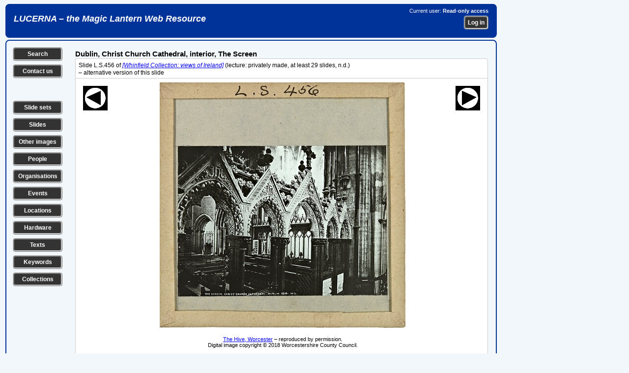

--- FILE ---
content_type: application/javascript
request_url: https://lucerna.exeter.ac.uk//tinymce_4.1.2/tinymce/js/tinymce/tinymce.min.js
body_size: 299430
content:
// 4.1.2 (2014-07-15)
!function(e,t){"use strict";function n(e,t){for(var n,r=[],i=0;i<e.length;++i){if(n=s[e[i]]||o(e[i]),!n)throw"module definition dependecy not found: "+e[i];r.push(n)}t.apply(null,r)}function r(e,r,i){if("string"!=typeof e)throw"invalid module definition, module id must be defined and be a string";if(r===t)throw"invalid module definition, dependencies must be specified";if(i===t)throw"invalid module definition, definition function must be specified";n(r,function(){s[e]=i.apply(null,arguments)})}function i(e){return!!s[e]}function o(t){for(var n=e,r=t.split(/[.\/]/),i=0;i<r.length;++i){if(!n[r[i]])return;n=n[r[i]]}return n}function a(n){for(var r=0;r<n.length;r++){for(var i=e,o=n[r],a=o.split(/[.\/]/),l=0;l<a.length-1;++l)i[a[l]]===t&&(i[a[l]]={}),i=i[a[l]];i[a[a.length-1]]=s[o]}}var s={},l="tinymce/dom/EventUtils",c="tinymce/dom/Sizzle",u="tinymce/util/Tools",d="tinymce/Env",f="tinymce/dom/DomQuery",p="tinymce/html/Styles",h="tinymce/dom/TreeWalker",m="tinymce/dom/Range",g="tinymce/html/Entities",v="tinymce/dom/StyleSheetLoader",y="tinymce/dom/DOMUtils",b="tinymce/dom/ScriptLoader",C="tinymce/AddOnManager",x="tinymce/dom/RangeUtils",w="tinymce/NodeChange",_="tinymce/html/Node",E="tinymce/html/Schema",N="tinymce/html/SaxParser",k="tinymce/html/DomParser",S="tinymce/html/Writer",T="tinymce/html/Serializer",R="tinymce/dom/Serializer",A="tinymce/dom/TridentSelection",B="tinymce/util/VK",D="tinymce/dom/ControlSelection",L="tinymce/dom/BookmarkManager",H="tinymce/dom/Selection",M="tinymce/dom/ElementUtils",P="tinymce/fmt/Preview",O="tinymce/Formatter",I="tinymce/UndoManager",F="tinymce/EnterKey",z="tinymce/ForceBlocks",W="tinymce/EditorCommands",V="tinymce/util/URI",U="tinymce/util/Class",$="tinymce/util/EventDispatcher",q="tinymce/ui/Selector",j="tinymce/ui/Collection",K="tinymce/ui/DomUtils",Y="tinymce/ui/Control",G="tinymce/ui/Factory",X="tinymce/ui/KeyboardNavigation",J="tinymce/ui/Container",Q="tinymce/ui/DragHelper",Z="tinymce/ui/Scrollable",et="tinymce/ui/Panel",tt="tinymce/ui/Movable",nt="tinymce/ui/Resizable",rt="tinymce/ui/FloatPanel",it="tinymce/ui/Window",ot="tinymce/ui/MessageBox",at="tinymce/WindowManager",st="tinymce/util/Quirks",lt="tinymce/util/Observable",ct="tinymce/EditorObservable",ut="tinymce/Shortcuts",dt="tinymce/Editor",ft="tinymce/util/I18n",pt="tinymce/FocusManager",ht="tinymce/EditorManager",mt="tinymce/LegacyInput",gt="tinymce/util/XHR",vt="tinymce/util/JSON",yt="tinymce/util/JSONRequest",bt="tinymce/util/JSONP",Ct="tinymce/util/LocalStorage",xt="tinymce/Compat",wt="tinymce/ui/Layout",_t="tinymce/ui/AbsoluteLayout",Et="tinymce/ui/Tooltip",Nt="tinymce/ui/Widget",kt="tinymce/ui/Button",St="tinymce/ui/ButtonGroup",Tt="tinymce/ui/Checkbox",Rt="tinymce/ui/ComboBox",At="tinymce/ui/ColorBox",Bt="tinymce/ui/PanelButton",Dt="tinymce/ui/ColorButton",Lt="tinymce/util/Color",Ht="tinymce/ui/ColorPicker",Mt="tinymce/ui/Path",Pt="tinymce/ui/ElementPath",Ot="tinymce/ui/FormItem",It="tinymce/ui/Form",Ft="tinymce/ui/FieldSet",zt="tinymce/ui/FilePicker",Wt="tinymce/ui/FitLayout",Vt="tinymce/ui/FlexLayout",Ut="tinymce/ui/FlowLayout",$t="tinymce/ui/FormatControls",qt="tinymce/ui/GridLayout",jt="tinymce/ui/Iframe",Kt="tinymce/ui/Label",Yt="tinymce/ui/Toolbar",Gt="tinymce/ui/MenuBar",Xt="tinymce/ui/MenuButton",Jt="tinymce/ui/ListBox",Qt="tinymce/ui/MenuItem",Zt="tinymce/ui/Menu",en="tinymce/ui/Radio",tn="tinymce/ui/ResizeHandle",nn="tinymce/ui/Spacer",rn="tinymce/ui/SplitButton",on="tinymce/ui/StackLayout",an="tinymce/ui/TabPanel",sn="tinymce/ui/TextBox",ln="tinymce/ui/Throbber";r(l,[],function(){function e(e,t,n,r){e.addEventListener?e.addEventListener(t,n,r||!1):e.attachEvent&&e.attachEvent("on"+t,n)}function t(e,t,n,r){e.removeEventListener?e.removeEventListener(t,n,r||!1):e.detachEvent&&e.detachEvent("on"+t,n)}function n(e,t){function n(){return!1}function r(){return!0}var i,o=t||{},l;for(i in e)s[i]||(o[i]=e[i]);if(o.target||(o.target=o.srcElement||document),e&&a.test(e.type)&&e.pageX===l&&e.clientX!==l){var c=o.target.ownerDocument||document,u=c.documentElement,d=c.body;o.pageX=e.clientX+(u&&u.scrollLeft||d&&d.scrollLeft||0)-(u&&u.clientLeft||d&&d.clientLeft||0),o.pageY=e.clientY+(u&&u.scrollTop||d&&d.scrollTop||0)-(u&&u.clientTop||d&&d.clientTop||0)}return o.preventDefault=function(){o.isDefaultPrevented=r,e&&(e.preventDefault?e.preventDefault():e.returnValue=!1)},o.stopPropagation=function(){o.isPropagationStopped=r,e&&(e.stopPropagation?e.stopPropagation():e.cancelBubble=!0)},o.stopImmediatePropagation=function(){o.isImmediatePropagationStopped=r,o.stopPropagation()},o.isDefaultPrevented||(o.isDefaultPrevented=n,o.isPropagationStopped=n,o.isImmediatePropagationStopped=n),o}function r(n,r,i){function o(){i.domLoaded||(i.domLoaded=!0,r(c))}function a(){("complete"===l.readyState||"interactive"===l.readyState&&l.body)&&(t(l,"readystatechange",a),o())}function s(){try{l.documentElement.doScroll("left")}catch(e){return void setTimeout(s,0)}o()}var l=n.document,c={type:"ready"};return i.domLoaded?void r(c):(l.addEventListener?"complete"===l.readyState?o():e(n,"DOMContentLoaded",o):(e(l,"readystatechange",a),l.documentElement.doScroll&&n.self===n.top&&s()),void e(n,"load",o))}function i(){function i(e,t){var n,r,i,o,a=s[t];if(n=a&&a[e.type])for(r=0,i=n.length;i>r;r++)if(o=n[r],o&&o.func.call(o.scope,e)===!1&&e.preventDefault(),e.isImmediatePropagationStopped())return}var a=this,s={},l,c,u,d,f;c=o+(+new Date).toString(32),d="onmouseenter"in document.documentElement,u="onfocusin"in document.documentElement,f={mouseenter:"mouseover",mouseleave:"mouseout"},l=1,a.domLoaded=!1,a.events=s,a.bind=function(t,o,p,h){function m(e){i(n(e||_.event),g)}var g,v,y,b,C,x,w,_=window;if(t&&3!==t.nodeType&&8!==t.nodeType){for(t[c]?g=t[c]:(g=l++,t[c]=g,s[g]={}),h=h||t,o=o.split(" "),y=o.length;y--;)b=o[y],x=m,C=w=!1,"DOMContentLoaded"===b&&(b="ready"),a.domLoaded&&"ready"===b&&"complete"==t.readyState?p.call(h,n({type:b})):(d||(C=f[b],C&&(x=function(e){var t,r;if(t=e.currentTarget,r=e.relatedTarget,r&&t.contains)r=t.contains(r);else for(;r&&r!==t;)r=r.parentNode;r||(e=n(e||_.event),e.type="mouseout"===e.type?"mouseleave":"mouseenter",e.target=t,i(e,g))})),u||"focusin"!==b&&"focusout"!==b||(w=!0,C="focusin"===b?"focus":"blur",x=function(e){e=n(e||_.event),e.type="focus"===e.type?"focusin":"focusout",i(e,g)}),v=s[g][b],v?"ready"===b&&a.domLoaded?p({type:b}):v.push({func:p,scope:h}):(s[g][b]=v=[{func:p,scope:h}],v.fakeName=C,v.capture=w,v.nativeHandler=x,"ready"===b?r(t,x,a):e(t,C||b,x,w)));return t=v=0,p}},a.unbind=function(e,n,r){var i,o,l,u,d,f;if(!e||3===e.nodeType||8===e.nodeType)return a;if(i=e[c]){if(f=s[i],n){for(n=n.split(" "),l=n.length;l--;)if(d=n[l],o=f[d]){if(r)for(u=o.length;u--;)if(o[u].func===r){var p=o.nativeHandler,h=o.fakeName,m=o.capture;o=o.slice(0,u).concat(o.slice(u+1)),o.nativeHandler=p,o.fakeName=h,o.capture=m,f[d]=o}r&&0!==o.length||(delete f[d],t(e,o.fakeName||d,o.nativeHandler,o.capture))}}else{for(d in f)o=f[d],t(e,o.fakeName||d,o.nativeHandler,o.capture);f={}}for(d in f)return a;delete s[i];try{delete e[c]}catch(g){e[c]=null}}return a},a.fire=function(e,t,r){var o;if(!e||3===e.nodeType||8===e.nodeType)return a;r=n(null,r),r.type=t,r.target=e;do o=e[c],o&&i(r,o),e=e.parentNode||e.ownerDocument||e.defaultView||e.parentWindow;while(e&&!r.isPropagationStopped());return a},a.clean=function(e){var t,n,r=a.unbind;if(!e||3===e.nodeType||8===e.nodeType)return a;if(e[c]&&r(e),e.getElementsByTagName||(e=e.document),e&&e.getElementsByTagName)for(r(e),n=e.getElementsByTagName("*"),t=n.length;t--;)e=n[t],e[c]&&r(e);return a},a.destroy=function(){s={}},a.cancel=function(e){return e&&(e.preventDefault(),e.stopImmediatePropagation()),!1}}var o="mce-data-",a=/^(?:mouse|contextmenu)|click/,s={keyLocation:1,layerX:1,layerY:1,returnValue:1};return i.Event=new i,i.Event.bind(window,"ready",function(){}),i}),r(c,[],function(){function e(e,t,n,r){var i,o,a,s,l,c,d,p,h,m;if((t?t.ownerDocument||t:z)!==D&&B(t),t=t||D,n=n||[],!e||"string"!=typeof e)return n;if(1!==(s=t.nodeType)&&9!==s)return[];if(H&&!r){if(i=vt.exec(e))if(a=i[1]){if(9===s){if(o=t.getElementById(a),!o||!o.parentNode)return n;if(o.id===a)return n.push(o),n}else if(t.ownerDocument&&(o=t.ownerDocument.getElementById(a))&&I(t,o)&&o.id===a)return n.push(o),n}else{if(i[2])return Z.apply(n,t.getElementsByTagName(e)),n;if((a=i[3])&&x.getElementsByClassName)return Z.apply(n,t.getElementsByClassName(a)),n}if(x.qsa&&(!M||!M.test(e))){if(p=d=F,h=t,m=9===s&&e,1===s&&"object"!==t.nodeName.toLowerCase()){for(c=N(e),(d=t.getAttribute("id"))?p=d.replace(bt,"\\$&"):t.setAttribute("id",p),p="[id='"+p+"'] ",l=c.length;l--;)c[l]=p+f(c[l]);h=yt.test(e)&&u(t.parentNode)||t,m=c.join(",")}if(m)try{return Z.apply(n,h.querySelectorAll(m)),n}catch(g){}finally{d||t.removeAttribute("id")}}}return S(e.replace(st,"$1"),t,n,r)}function n(){function e(n,r){return t.push(n+" ")>w.cacheLength&&delete e[t.shift()],e[n+" "]=r}var t=[];return e}function r(e){return e[F]=!0,e}function i(e){var t=D.createElement("div");try{return!!e(t)}catch(n){return!1}finally{t.parentNode&&t.parentNode.removeChild(t),t=null}}function o(e,t){for(var n=e.split("|"),r=e.length;r--;)w.attrHandle[n[r]]=t}function a(e,t){var n=t&&e,r=n&&1===e.nodeType&&1===t.nodeType&&(~t.sourceIndex||Y)-(~e.sourceIndex||Y);if(r)return r;if(n)for(;n=n.nextSibling;)if(n===t)return-1;return e?1:-1}function s(e){return function(t){var n=t.nodeName.toLowerCase();return"input"===n&&t.type===e}}function l(e){return function(t){var n=t.nodeName.toLowerCase();return("input"===n||"button"===n)&&t.type===e}}function c(e){return r(function(t){return t=+t,r(function(n,r){for(var i,o=e([],n.length,t),a=o.length;a--;)n[i=o[a]]&&(n[i]=!(r[i]=n[i]))})})}function u(e){return e&&typeof e.getElementsByTagName!==K&&e}function d(){}function f(e){for(var t=0,n=e.length,r="";n>t;t++)r+=e[t].value;return r}function p(e,t,n){var r=t.dir,i=n&&"parentNode"===r,o=V++;return t.first?function(t,n,o){for(;t=t[r];)if(1===t.nodeType||i)return e(t,n,o)}:function(t,n,a){var s,l,c=[W,o];if(a){for(;t=t[r];)if((1===t.nodeType||i)&&e(t,n,a))return!0}else for(;t=t[r];)if(1===t.nodeType||i){if(l=t[F]||(t[F]={}),(s=l[r])&&s[0]===W&&s[1]===o)return c[2]=s[2];if(l[r]=c,c[2]=e(t,n,a))return!0}}}function h(e){return e.length>1?function(t,n,r){for(var i=e.length;i--;)if(!e[i](t,n,r))return!1;return!0}:e[0]}function m(t,n,r){for(var i=0,o=n.length;o>i;i++)e(t,n[i],r);return r}function g(e,t,n,r,i){for(var o,a=[],s=0,l=e.length,c=null!=t;l>s;s++)(o=e[s])&&(!n||n(o,r,i))&&(a.push(o),c&&t.push(s));return a}function v(e,t,n,i,o,a){return i&&!i[F]&&(i=v(i)),o&&!o[F]&&(o=v(o,a)),r(function(r,a,s,l){var c,u,d,f=[],p=[],h=a.length,v=r||m(t||"*",s.nodeType?[s]:s,[]),y=!e||!r&&t?v:g(v,f,e,s,l),b=n?o||(r?e:h||i)?[]:a:y;if(n&&n(y,b,s,l),i)for(c=g(b,p),i(c,[],s,l),u=c.length;u--;)(d=c[u])&&(b[p[u]]=!(y[p[u]]=d));if(r){if(o||e){if(o){for(c=[],u=b.length;u--;)(d=b[u])&&c.push(y[u]=d);o(null,b=[],c,l)}for(u=b.length;u--;)(d=b[u])&&(c=o?tt.call(r,d):f[u])>-1&&(r[c]=!(a[c]=d))}}else b=g(b===a?b.splice(h,b.length):b),o?o(null,a,b,l):Z.apply(a,b)})}function y(e){for(var t,n,r,i=e.length,o=w.relative[e[0].type],a=o||w.relative[" "],s=o?1:0,l=p(function(e){return e===t},a,!0),c=p(function(e){return tt.call(t,e)>-1},a,!0),u=[function(e,n,r){return!o&&(r||n!==T)||((t=n).nodeType?l(e,n,r):c(e,n,r))}];i>s;s++)if(n=w.relative[e[s].type])u=[p(h(u),n)];else{if(n=w.filter[e[s].type].apply(null,e[s].matches),n[F]){for(r=++s;i>r&&!w.relative[e[r].type];r++);return v(s>1&&h(u),s>1&&f(e.slice(0,s-1).concat({value:" "===e[s-2].type?"*":""})).replace(st,"$1"),n,r>s&&y(e.slice(s,r)),i>r&&y(e=e.slice(r)),i>r&&f(e))}u.push(n)}return h(u)}function b(t,n){var i=n.length>0,o=t.length>0,a=function(r,a,s,l,c){var u,d,f,p=0,h="0",m=r&&[],v=[],y=T,b=r||o&&w.find.TAG("*",c),C=W+=null==y?1:Math.random()||.1,x=b.length;for(c&&(T=a!==D&&a);h!==x&&null!=(u=b[h]);h++){if(o&&u){for(d=0;f=t[d++];)if(f(u,a,s)){l.push(u);break}c&&(W=C)}i&&((u=!f&&u)&&p--,r&&m.push(u))}if(p+=h,i&&h!==p){for(d=0;f=n[d++];)f(m,v,a,s);if(r){if(p>0)for(;h--;)m[h]||v[h]||(v[h]=J.call(l));v=g(v)}Z.apply(l,v),c&&!r&&v.length>0&&p+n.length>1&&e.uniqueSort(l)}return c&&(W=C,T=y),m};return i?r(a):a}var C,x,w,_,E,N,k,S,T,R,A,B,D,L,H,M,P,O,I,F="sizzle"+-new Date,z=window.document,W=0,V=0,U=n(),$=n(),q=n(),j=function(e,t){return e===t&&(A=!0),0},K=typeof t,Y=1<<31,G={}.hasOwnProperty,X=[],J=X.pop,Q=X.push,Z=X.push,et=X.slice,tt=X.indexOf||function(e){for(var t=0,n=this.length;n>t;t++)if(this[t]===e)return t;return-1},nt="checked|selected|async|autofocus|autoplay|controls|defer|disabled|hidden|ismap|loop|multiple|open|readonly|required|scoped",rt="[\\x20\\t\\r\\n\\f]",it="(?:\\\\.|[\\w-]|[^\\x00-\\xa0])+",ot="\\["+rt+"*("+it+")(?:"+rt+"*([*^$|!~]?=)"+rt+"*(?:'((?:\\\\.|[^\\\\'])*)'|\"((?:\\\\.|[^\\\\\"])*)\"|("+it+"))|)"+rt+"*\\]",at=":("+it+")(?:\\((('((?:\\\\.|[^\\\\'])*)'|\"((?:\\\\.|[^\\\\\"])*)\")|((?:\\\\.|[^\\\\()[\\]]|"+ot+")*)|.*)\\)|)",st=new RegExp("^"+rt+"+|((?:^|[^\\\\])(?:\\\\.)*)"+rt+"+$","g"),lt=new RegExp("^"+rt+"*,"+rt+"*"),ct=new RegExp("^"+rt+"*([>+~]|"+rt+")"+rt+"*"),ut=new RegExp("="+rt+"*([^\\]'\"]*?)"+rt+"*\\]","g"),dt=new RegExp(at),ft=new RegExp("^"+it+"$"),pt={ID:new RegExp("^#("+it+")"),CLASS:new RegExp("^\\.("+it+")"),TAG:new RegExp("^("+it+"|[*])"),ATTR:new RegExp("^"+ot),PSEUDO:new RegExp("^"+at),CHILD:new RegExp("^:(only|first|last|nth|nth-last)-(child|of-type)(?:\\("+rt+"*(even|odd|(([+-]|)(\\d*)n|)"+rt+"*(?:([+-]|)"+rt+"*(\\d+)|))"+rt+"*\\)|)","i"),bool:new RegExp("^(?:"+nt+")$","i"),needsContext:new RegExp("^"+rt+"*[>+~]|:(even|odd|eq|gt|lt|nth|first|last)(?:\\("+rt+"*((?:-\\d)?\\d*)"+rt+"*\\)|)(?=[^-]|$)","i")},ht=/^(?:input|select|textarea|button)$/i,mt=/^h\d$/i,gt=/^[^{]+\{\s*\[native \w/,vt=/^(?:#([\w-]+)|(\w+)|\.([\w-]+))$/,yt=/[+~]/,bt=/'|\\/g,Ct=new RegExp("\\\\([\\da-f]{1,6}"+rt+"?|("+rt+")|.)","ig"),xt=function(e,t,n){var r="0x"+t-65536;return r!==r||n?t:0>r?String.fromCharCode(r+65536):String.fromCharCode(r>>10|55296,1023&r|56320)};try{Z.apply(X=et.call(z.childNodes),z.childNodes),X[z.childNodes.length].nodeType}catch(wt){Z={apply:X.length?function(e,t){Q.apply(e,et.call(t))}:function(e,t){for(var n=e.length,r=0;e[n++]=t[r++];);e.length=n-1}}}x=e.support={},E=e.isXML=function(e){var t=e&&(e.ownerDocument||e).documentElement;return t?"HTML"!==t.nodeName:!1},B=e.setDocument=function(e){var t,n=e?e.ownerDocument||e:z,r=n.defaultView;return n!==D&&9===n.nodeType&&n.documentElement?(D=n,L=n.documentElement,H=!E(n),r&&r!==r.top&&(r.addEventListener?r.addEventListener("unload",function(){B()},!1):r.attachEvent&&r.attachEvent("onunload",function(){B()})),x.attributes=i(function(e){return e.className="i",!e.getAttribute("className")}),x.getElementsByTagName=i(function(e){return e.appendChild(n.createComment("")),!e.getElementsByTagName("*").length}),x.getElementsByClassName=gt.test(n.getElementsByClassName),x.getById=i(function(e){return L.appendChild(e).id=F,!n.getElementsByName||!n.getElementsByName(F).length}),x.getById?(w.find.ID=function(e,t){if(typeof t.getElementById!==K&&H){var n=t.getElementById(e);return n&&n.parentNode?[n]:[]}},w.filter.ID=function(e){var t=e.replace(Ct,xt);return function(e){return e.getAttribute("id")===t}}):(delete w.find.ID,w.filter.ID=function(e){var t=e.replace(Ct,xt);return function(e){var n=typeof e.getAttributeNode!==K&&e.getAttributeNode("id");return n&&n.value===t}}),w.find.TAG=x.getElementsByTagName?function(e,t){return typeof t.getElementsByTagName!==K?t.getElementsByTagName(e):void 0}:function(e,t){var n,r=[],i=0,o=t.getElementsByTagName(e);if("*"===e){for(;n=o[i++];)1===n.nodeType&&r.push(n);return r}return o},w.find.CLASS=x.getElementsByClassName&&function(e,t){return H?t.getElementsByClassName(e):void 0},P=[],M=[],(x.qsa=gt.test(n.querySelectorAll))&&(i(function(e){e.innerHTML="<select msallowcapture=''><option selected=''></option></select>",e.querySelectorAll("[msallowcapture^='']").length&&M.push("[*^$]="+rt+"*(?:''|\"\")"),e.querySelectorAll("[selected]").length||M.push("\\["+rt+"*(?:value|"+nt+")"),e.querySelectorAll(":checked").length||M.push(":checked")}),i(function(e){var t=n.createElement("input");t.setAttribute("type","hidden"),e.appendChild(t).setAttribute("name","D"),e.querySelectorAll("[name=d]").length&&M.push("name"+rt+"*[*^$|!~]?="),e.querySelectorAll(":enabled").length||M.push(":enabled",":disabled"),e.querySelectorAll("*,:x"),M.push(",.*:")})),(x.matchesSelector=gt.test(O=L.matches||L.webkitMatchesSelector||L.mozMatchesSelector||L.oMatchesSelector||L.msMatchesSelector))&&i(function(e){x.disconnectedMatch=O.call(e,"div"),O.call(e,"[s!='']:x"),P.push("!=",at)}),M=M.length&&new RegExp(M.join("|")),P=P.length&&new RegExp(P.join("|")),t=gt.test(L.compareDocumentPosition),I=t||gt.test(L.contains)?function(e,t){var n=9===e.nodeType?e.documentElement:e,r=t&&t.parentNode;return e===r||!(!r||1!==r.nodeType||!(n.contains?n.contains(r):e.compareDocumentPosition&&16&e.compareDocumentPosition(r)))}:function(e,t){if(t)for(;t=t.parentNode;)if(t===e)return!0;return!1},j=t?function(e,t){if(e===t)return A=!0,0;var r=!e.compareDocumentPosition-!t.compareDocumentPosition;return r?r:(r=(e.ownerDocument||e)===(t.ownerDocument||t)?e.compareDocumentPosition(t):1,1&r||!x.sortDetached&&t.compareDocumentPosition(e)===r?e===n||e.ownerDocument===z&&I(z,e)?-1:t===n||t.ownerDocument===z&&I(z,t)?1:R?tt.call(R,e)-tt.call(R,t):0:4&r?-1:1)}:function(e,t){if(e===t)return A=!0,0;var r,i=0,o=e.parentNode,s=t.parentNode,l=[e],c=[t];if(!o||!s)return e===n?-1:t===n?1:o?-1:s?1:R?tt.call(R,e)-tt.call(R,t):0;if(o===s)return a(e,t);for(r=e;r=r.parentNode;)l.unshift(r);for(r=t;r=r.parentNode;)c.unshift(r);for(;l[i]===c[i];)i++;return i?a(l[i],c[i]):l[i]===z?-1:c[i]===z?1:0},n):D},e.matches=function(t,n){return e(t,null,null,n)},e.matchesSelector=function(t,n){if((t.ownerDocument||t)!==D&&B(t),n=n.replace(ut,"='$1']"),!(!x.matchesSelector||!H||P&&P.test(n)||M&&M.test(n)))try{var r=O.call(t,n);if(r||x.disconnectedMatch||t.document&&11!==t.document.nodeType)return r}catch(i){}return e(n,D,null,[t]).length>0},e.contains=function(e,t){return(e.ownerDocument||e)!==D&&B(e),I(e,t)},e.attr=function(e,n){(e.ownerDocument||e)!==D&&B(e);var r=w.attrHandle[n.toLowerCase()],i=r&&G.call(w.attrHandle,n.toLowerCase())?r(e,n,!H):t;return i!==t?i:x.attributes||!H?e.getAttribute(n):(i=e.getAttributeNode(n))&&i.specified?i.value:null},e.error=function(e){throw new Error("Syntax error, unrecognized expression: "+e)},e.uniqueSort=function(e){var t,n=[],r=0,i=0;if(A=!x.detectDuplicates,R=!x.sortStable&&e.slice(0),e.sort(j),A){for(;t=e[i++];)t===e[i]&&(r=n.push(i));for(;r--;)e.splice(n[r],1)}return R=null,e},_=e.getText=function(e){var t,n="",r=0,i=e.nodeType;if(i){if(1===i||9===i||11===i){if("string"==typeof e.textContent)return e.textContent;for(e=e.firstChild;e;e=e.nextSibling)n+=_(e)}else if(3===i||4===i)return e.nodeValue}else for(;t=e[r++];)n+=_(t);return n},w=e.selectors={cacheLength:50,createPseudo:r,match:pt,attrHandle:{},find:{},relative:{">":{dir:"parentNode",first:!0}," ":{dir:"parentNode"},"+":{dir:"previousSibling",first:!0},"~":{dir:"previousSibling"}},preFilter:{ATTR:function(e){return e[1]=e[1].replace(Ct,xt),e[3]=(e[3]||e[4]||e[5]||"").replace(Ct,xt),"~="===e[2]&&(e[3]=" "+e[3]+" "),e.slice(0,4)},CHILD:function(t){return t[1]=t[1].toLowerCase(),"nth"===t[1].slice(0,3)?(t[3]||e.error(t[0]),t[4]=+(t[4]?t[5]+(t[6]||1):2*("even"===t[3]||"odd"===t[3])),t[5]=+(t[7]+t[8]||"odd"===t[3])):t[3]&&e.error(t[0]),t},PSEUDO:function(e){var t,n=!e[6]&&e[2];return pt.CHILD.test(e[0])?null:(e[3]?e[2]=e[4]||e[5]||"":n&&dt.test(n)&&(t=N(n,!0))&&(t=n.indexOf(")",n.length-t)-n.length)&&(e[0]=e[0].slice(0,t),e[2]=n.slice(0,t)),e.slice(0,3))}},filter:{TAG:function(e){var t=e.replace(Ct,xt).toLowerCase();return"*"===e?function(){return!0}:function(e){return e.nodeName&&e.nodeName.toLowerCase()===t}},CLASS:function(e){var t=U[e+" "];return t||(t=new RegExp("(^|"+rt+")"+e+"("+rt+"|$)"))&&U(e,function(e){return t.test("string"==typeof e.className&&e.className||typeof e.getAttribute!==K&&e.getAttribute("class")||"")})},ATTR:function(t,n,r){return function(i){var o=e.attr(i,t);return null==o?"!="===n:n?(o+="","="===n?o===r:"!="===n?o!==r:"^="===n?r&&0===o.indexOf(r):"*="===n?r&&o.indexOf(r)>-1:"$="===n?r&&o.slice(-r.length)===r:"~="===n?(" "+o+" ").indexOf(r)>-1:"|="===n?o===r||o.slice(0,r.length+1)===r+"-":!1):!0}},CHILD:function(e,t,n,r,i){var o="nth"!==e.slice(0,3),a="last"!==e.slice(-4),s="of-type"===t;return 1===r&&0===i?function(e){return!!e.parentNode}:function(t,n,l){var c,u,d,f,p,h,m=o!==a?"nextSibling":"previousSibling",g=t.parentNode,v=s&&t.nodeName.toLowerCase(),y=!l&&!s;if(g){if(o){for(;m;){for(d=t;d=d[m];)if(s?d.nodeName.toLowerCase()===v:1===d.nodeType)return!1;h=m="only"===e&&!h&&"nextSibling"}return!0}if(h=[a?g.firstChild:g.lastChild],a&&y){for(u=g[F]||(g[F]={}),c=u[e]||[],p=c[0]===W&&c[1],f=c[0]===W&&c[2],d=p&&g.childNodes[p];d=++p&&d&&d[m]||(f=p=0)||h.pop();)if(1===d.nodeType&&++f&&d===t){u[e]=[W,p,f];break}}else if(y&&(c=(t[F]||(t[F]={}))[e])&&c[0]===W)f=c[1];else for(;(d=++p&&d&&d[m]||(f=p=0)||h.pop())&&((s?d.nodeName.toLowerCase()!==v:1!==d.nodeType)||!++f||(y&&((d[F]||(d[F]={}))[e]=[W,f]),d!==t)););return f-=i,f===r||f%r===0&&f/r>=0}}},PSEUDO:function(t,n){var i,o=w.pseudos[t]||w.setFilters[t.toLowerCase()]||e.error("unsupported pseudo: "+t);return o[F]?o(n):o.length>1?(i=[t,t,"",n],w.setFilters.hasOwnProperty(t.toLowerCase())?r(function(e,t){for(var r,i=o(e,n),a=i.length;a--;)r=tt.call(e,i[a]),e[r]=!(t[r]=i[a])}):function(e){return o(e,0,i)}):o}},pseudos:{not:r(function(e){var t=[],n=[],i=k(e.replace(st,"$1"));return i[F]?r(function(e,t,n,r){for(var o,a=i(e,null,r,[]),s=e.length;s--;)(o=a[s])&&(e[s]=!(t[s]=o))}):function(e,r,o){return t[0]=e,i(t,null,o,n),!n.pop()}}),has:r(function(t){return function(n){return e(t,n).length>0}}),contains:r(function(e){return e=e.replace(Ct,xt),function(t){return(t.textContent||t.innerText||_(t)).indexOf(e)>-1}}),lang:r(function(t){return ft.test(t||"")||e.error("unsupported lang: "+t),t=t.replace(Ct,xt).toLowerCase(),function(e){var n;do if(n=H?e.lang:e.getAttribute("xml:lang")||e.getAttribute("lang"))return n=n.toLowerCase(),n===t||0===n.indexOf(t+"-");while((e=e.parentNode)&&1===e.nodeType);return!1}}),target:function(e){var t=window.location&&window.location.hash;return t&&t.slice(1)===e.id},root:function(e){return e===L},focus:function(e){return e===D.activeElement&&(!D.hasFocus||D.hasFocus())&&!!(e.type||e.href||~e.tabIndex)},enabled:function(e){return e.disabled===!1},disabled:function(e){return e.disabled===!0},checked:function(e){var t=e.nodeName.toLowerCase();return"input"===t&&!!e.checked||"option"===t&&!!e.selected},selected:function(e){return e.parentNode&&e.parentNode.selectedIndex,e.selected===!0},empty:function(e){for(e=e.firstChild;e;e=e.nextSibling)if(e.nodeType<6)return!1;return!0},parent:function(e){return!w.pseudos.empty(e)},header:function(e){return mt.test(e.nodeName)},input:function(e){return ht.test(e.nodeName)},button:function(e){var t=e.nodeName.toLowerCase();return"input"===t&&"button"===e.type||"button"===t},text:function(e){var t;return"input"===e.nodeName.toLowerCase()&&"text"===e.type&&(null==(t=e.getAttribute("type"))||"text"===t.toLowerCase())},first:c(function(){return[0]}),last:c(function(e,t){return[t-1]}),eq:c(function(e,t,n){return[0>n?n+t:n]}),even:c(function(e,t){for(var n=0;t>n;n+=2)e.push(n);return e}),odd:c(function(e,t){for(var n=1;t>n;n+=2)e.push(n);return e}),lt:c(function(e,t,n){for(var r=0>n?n+t:n;--r>=0;)e.push(r);return e}),gt:c(function(e,t,n){for(var r=0>n?n+t:n;++r<t;)e.push(r);return e})}},w.pseudos.nth=w.pseudos.eq;for(C in{radio:!0,checkbox:!0,file:!0,password:!0,image:!0})w.pseudos[C]=s(C);for(C in{submit:!0,reset:!0})w.pseudos[C]=l(C);return d.prototype=w.filters=w.pseudos,w.setFilters=new d,N=e.tokenize=function(t,n){var r,i,o,a,s,l,c,u=$[t+" "];if(u)return n?0:u.slice(0);for(s=t,l=[],c=w.preFilter;s;){(!r||(i=lt.exec(s)))&&(i&&(s=s.slice(i[0].length)||s),l.push(o=[])),r=!1,(i=ct.exec(s))&&(r=i.shift(),o.push({value:r,type:i[0].replace(st," ")}),s=s.slice(r.length));for(a in w.filter)!(i=pt[a].exec(s))||c[a]&&!(i=c[a](i))||(r=i.shift(),o.push({value:r,type:a,matches:i}),s=s.slice(r.length));if(!r)break}return n?s.length:s?e.error(t):$(t,l).slice(0)},k=e.compile=function(e,t){var n,r=[],i=[],o=q[e+" "];if(!o){for(t||(t=N(e)),n=t.length;n--;)o=y(t[n]),o[F]?r.push(o):i.push(o);o=q(e,b(i,r)),o.selector=e}return o},S=e.select=function(e,t,n,r){var i,o,a,s,l,c="function"==typeof e&&e,d=!r&&N(e=c.selector||e);if(n=n||[],1===d.length){if(o=d[0]=d[0].slice(0),o.length>2&&"ID"===(a=o[0]).type&&x.getById&&9===t.nodeType&&H&&w.relative[o[1].type]){if(t=(w.find.ID(a.matches[0].replace(Ct,xt),t)||[])[0],!t)return n;c&&(t=t.parentNode),e=e.slice(o.shift().value.length)}for(i=pt.needsContext.test(e)?0:o.length;i--&&(a=o[i],!w.relative[s=a.type]);)if((l=w.find[s])&&(r=l(a.matches[0].replace(Ct,xt),yt.test(o[0].type)&&u(t.parentNode)||t))){if(o.splice(i,1),e=r.length&&f(o),!e)return Z.apply(n,r),n;break}}return(c||k(e,d))(r,t,!H,n,yt.test(e)&&u(t.parentNode)||t),n},x.sortStable=F.split("").sort(j).join("")===F,x.detectDuplicates=!!A,B(),x.sortDetached=i(function(e){return 1&e.compareDocumentPosition(D.createElement("div"))}),i(function(e){return e.innerHTML="<a href='#'></a>","#"===e.firstChild.getAttribute("href")})||o("type|href|height|width",function(e,t,n){return n?void 0:e.getAttribute(t,"type"===t.toLowerCase()?1:2)}),x.attributes&&i(function(e){return e.innerHTML="<input/>",e.firstChild.setAttribute("value",""),""===e.firstChild.getAttribute("value")})||o("value",function(e,t,n){return n||"input"!==e.nodeName.toLowerCase()?void 0:e.defaultValue}),i(function(e){return null==e.getAttribute("disabled")})||o(nt,function(e,t,n){var r;return n?void 0:e[t]===!0?t.toLowerCase():(r=e.getAttributeNode(t))&&r.specified?r.value:null}),e}),r(u,[],function(){function e(e){return null===e||e===t?"":(""+e).replace(m,"")}function n(e,n){return n?"array"==n&&g(e)?!0:typeof e==n:e!==t}function r(e){var t=e,n,r;if(!g(e))for(t=[],n=0,r=e.length;r>n;n++)t[n]=e[n];return t}function i(e,t,n){var r;for(e=e||[],t=t||",","string"==typeof e&&(e=e.split(t)),n=n||{},r=e.length;r--;)n[e[r]]={};return n}function o(e,n,r){var i,o;if(!e)return 0;if(r=r||e,e.length!==t){for(i=0,o=e.length;o>i;i++)if(n.call(r,e[i],i,e)===!1)return 0}else for(i in e)if(e.hasOwnProperty(i)&&n.call(r,e[i],i,e)===!1)return 0;return 1}function a(e,t){var n=[];return o(e,function(e){n.push(t(e))}),n}function s(e,t){var n=[];return o(e,function(e){(!t||t(e))&&n.push(e)}),n}function l(e,t,n){var r=this,i,o,a,s,l,c=0;if(e=/^((static) )?([\w.]+)(:([\w.]+))?/.exec(e),a=e[3].match(/(^|\.)(\w+)$/i)[2],o=r.createNS(e[3].replace(/\.\w+$/,""),n),!o[a]){if("static"==e[2])return o[a]=t,void(this.onCreate&&this.onCreate(e[2],e[3],o[a]));t[a]||(t[a]=function(){},c=1),o[a]=t[a],r.extend(o[a].prototype,t),e[5]&&(i=r.resolve(e[5]).prototype,s=e[5].match(/\.(\w+)$/i)[1],l=o[a],o[a]=c?function(){return i[s].apply(this,arguments)}:function(){return this.parent=i[s],l.apply(this,arguments)},o[a].prototype[a]=o[a],r.each(i,function(e,t){o[a].prototype[t]=i[t]}),r.each(t,function(e,t){i[t]?o[a].prototype[t]=function(){return this.parent=i[t],e.apply(this,arguments)}:t!=a&&(o[a].prototype[t]=e)})),r.each(t["static"],function(e,t){o[a][t]=e})}}function c(e,t){var n,r;if(e)for(n=0,r=e.length;r>n;n++)if(e[n]===t)return n;return-1}function u(e,n){var r,i,o,a=arguments,s;for(r=1,i=a.length;i>r;r++){n=a[r];for(o in n)n.hasOwnProperty(o)&&(s=n[o],s!==t&&(e[o]=s))}return e}function d(e,t,n,r){r=r||this,e&&(n&&(e=e[n]),o(e,function(e,i){return t.call(r,e,i,n)===!1?!1:void d(e,t,n,r)}))}function f(e,t){var n,r;for(t=t||window,e=e.split("."),n=0;n<e.length;n++)r=e[n],t[r]||(t[r]={}),t=t[r];return t}function p(e,t){var n,r;for(t=t||window,e=e.split("."),n=0,r=e.length;r>n&&(t=t[e[n]],t);n++);return t}function h(t,r){return!t||n(t,"array")?t:a(t.split(r||","),e)}var m=/^\s*|\s*$/g,g=Array.isArray||function(e){return"[object Array]"===Object.prototype.toString.call(e)};return{trim:e,isArray:g,is:n,toArray:r,makeMap:i,each:o,map:a,grep:s,inArray:c,extend:u,create:l,walk:d,createNS:f,resolve:p,explode:h}}),r(d,[],function(){var e=navigator,t=e.userAgent,n,r,i,o,a,s,l;n=window.opera&&window.opera.buildNumber,r=/WebKit/.test(t),i=!r&&!n&&/MSIE/gi.test(t)&&/Explorer/gi.test(e.appName),i=i&&/MSIE (\w+)\./.exec(t)[1],o=-1==t.indexOf("Trident/")||-1==t.indexOf("rv:")&&-1==e.appName.indexOf("Netscape")?!1:11,i=i||o,a=!r&&!o&&/Gecko/.test(t),s=-1!=t.indexOf("Mac"),l=/(iPad|iPhone)/.test(t);var c=!l||t.match(/AppleWebKit\/(\d*)/)[1]>=534;return{opera:n,webkit:r,ie:i,gecko:a,mac:s,iOS:l,contentEditable:c,transparentSrc:"[data-uri]",caretAfter:8!=i,range:window.getSelection&&"Range"in window,documentMode:i?document.documentMode||7:10}}),r(f,[l,c,u,d],function(e,n,r,i){function o(e){return"undefined"!=typeof e}function a(e){return"string"==typeof e}function s(e,t){var n,r,i;for(t=t||x,i=t.createElement("div"),n=t.createDocumentFragment(),i.innerHTML=e;r=i.firstChild;)n.appendChild(r);return n}function l(e,t,n,r){var i;if(a(t))t=s(t,g(e[0]));else if(t.length&&!t.nodeType){if(t=d.makeArray(t),r)for(i=t.length-1;i>=0;i--)l(e,t[i],n,r);else for(i=0;i<t.length;i++)l(e,t[i],n,r);return e}if(t.nodeType)for(i=e.length;i--;)n.call(e[i],t);return e}function c(e,t){return e&&t&&-1!==(" "+e.className+" ").indexOf(" "+t+" ")}function u(e,t,n){var r,i;return t=d(t)[0],e.each(function(){var e=this;n&&r==e.parentNode?i.appendChild(e):(r=e.parentNode,i=t.cloneNode(!1),e.parentNode.insertBefore(i,e),i.appendChild(e))}),e}function d(e,t){return new d.fn.init(e,t)}function f(e,t){var n;if(t.indexOf)return t.indexOf(e);for(n=t.length;n--;)if(t[n]===e)return n;return-1}function p(e){return null===e||e===k?"":(""+e).replace(L,"")}function h(e,t){var n,r,i,o,a;if(e)if(n=e.length,n===o){for(r in e)if(e.hasOwnProperty(r)&&(a=e[r],t.call(a,r,a)===!1))break}else for(i=0;n>i&&(a=e[i],t.call(a,i,a)!==!1);i++);return e}function m(e,t){var n=[];return h(e,function(e,r){t(r,e)&&n.push(r)}),n}function g(e){return e?9==e.nodeType?e:e.ownerDocument:x}function v(e,n,r){var i=[],o=e[n];for("string"!=typeof r&&r instanceof d&&(r=r[0]);o&&9!==o.nodeType;){if(r!==t){if(o===r)break;if("string"==typeof r&&d(o).is(r))break}1===o.nodeType&&i.push(o),o=o[n]}return i}function y(e,n,r,i){var o=[];for(i instanceof d&&(i=i[0]);e;e=e[n])if(!r||e.nodeType===r){if(i!==t){if(e===i)break;if("string"==typeof i&&d(e).is(i))break}o.push(e)}return o}function b(e,t,n){for(e=e[t];e;e=e[t])if(e.nodeType==n)return e;return null}function C(e,t,n){h(n,function(n,r){e[n]=e[n]||{},e[n][t]=r})}var x=document,w=Array.prototype.push,_=Array.prototype.slice,E=/^(?:[^#<]*(<[\w\W]+>)[^>]*$|#([\w\-]*)$)/,N=e.Event,k,S=r.makeMap("fillOpacity fontWeight lineHeight opacity orphans widows zIndex zoom"," "),T=r.makeMap("checked compact declare defer disabled ismap multiple nohref noshade nowrap readonly selected"," "),R={"for":"htmlFor","class":"className",readonly:"readOnly"},A={"float":"cssFloat"},B={},D={},L=/^\s*|\s*$/g;return d.fn=d.prototype={constructor:d,selector:"",context:null,length:0,init:function(e,t){var n=this,r,i;if(!e)return n;if(e.nodeType)return n.context=n[0]=e,n.length=1,n;if(t&&t.nodeType)n.context=t;else{if(t)return d(e).attr(t);n.context=t=document}if(a(e)){if(n.selector=e,r="<"===e.charAt(0)&&">"===e.charAt(e.length-1)&&e.length>=3?[null,e,null]:E.exec(e),!r)return d(t).find(e);if(r[1])for(i=s(e,g(t)).firstChild;i;)w.call(n,i),i=i.nextSibling;else{if(i=g(t).getElementById(r[2]),!i)return n;if(i.id!==r[2])return n.find(e);n.length=1,n[0]=i}}else this.add(e,!1);return n},toArray:function(){return r.toArray(this)},add:function(e,t){var n=this,r,i;if(a(e))return n.add(d(e));if(e.nodeType)return n.add([e]);if(t!==!1)for(r=d.unique(n.toArray().concat(d.makeArray(e))),n.length=r.length,i=0;i<r.length;i++)n[i]=r[i];else w.apply(n,d.makeArray(e));
return n},attr:function(e,t){var n=this,r;if("object"==typeof e)h(e,function(e,t){n.attr(e,t)});else{if(!o(t)){if(n[0]&&1===n[0].nodeType){if(r=B[e],r&&r.get)return r.get(n[0],e);if(T[e])return n.prop(e)?e:k;t=n[0].getAttribute(e,2),null===t&&(t=k)}return t}this.each(function(){var n;if(1===this.nodeType){if(n=B[e],n&&n.set)return void n.set(this,t);null===t?this.removeAttribute(e,2):this.setAttribute(e,t,2)}})}return n},removeAttr:function(e){return this.attr(e,null)},prop:function(e,t){var n=this;if(e=R[e]||e,"object"==typeof e)h(e,function(e,t){n.prop(e,t)});else{if(!o(t))return n[0]&&n[0].nodeType&&e in n[0]?n[0][e]:t;this.each(function(){1==this.nodeType&&(this[e]=t)})}return n},css:function(e,t){function n(e){return e.replace(/-(\D)/g,function(e,t){return t.toUpperCase()})}function r(e){return e.replace(/[A-Z]/g,function(e){return"-"+e})}var i=this,a,s;if("object"==typeof e)h(e,function(e,t){i.css(e,t)});else if(o(t))e=n(e),"number"!=typeof t||S[e]||(t+="px"),i.each(function(){var n=this.style;if(s=D[e],s&&s.set)return void s.set(this,t);try{this.style[A[e]||e]=t}catch(i){}(null===t||""===t)&&(n.removeProperty?n.removeProperty(r(e)):n.removeAttribute(e))});else{if(a=i[0],s=D[e],s&&s.get)return s.get(a);if(a.ownerDocument.defaultView)try{return a.ownerDocument.defaultView.getComputedStyle(a,null).getPropertyValue(r(e))}catch(l){return k}else if(a.currentStyle)return a.currentStyle[n(e)]}return i},remove:function(){for(var e=this,t,n=this.length;n--;)t=e[n],N.clean(t),t.parentNode&&t.parentNode.removeChild(t);return this},empty:function(){for(var e=this,t,n=this.length;n--;)for(t=e[n];t.firstChild;)t.removeChild(t.firstChild);return this},html:function(e){var t=this,n;if(o(e)){n=t.length;try{for(;n--;)t[n].innerHTML=e}catch(r){d(t[n]).empty().append(e)}return t}return t[0]?t[0].innerHTML:""},text:function(e){var t=this,n;if(o(e)){for(n=t.length;n--;)"innerText"in t[n]?t[n].innerText=e:t[0].textContent=e;return t}return t[0]?t[0].innerText||t[0].textContent:""},append:function(){return l(this,arguments,function(e){1===this.nodeType&&this.appendChild(e)})},prepend:function(){return l(this,arguments,function(e){1===this.nodeType&&this.insertBefore(e,this.firstChild)},!0)},before:function(){var e=this;return e[0]&&e[0].parentNode?l(e,arguments,function(e){this.parentNode.insertBefore(e,this)}):e},after:function(){var e=this;return e[0]&&e[0].parentNode?l(e,arguments,function(e){this.parentNode.insertBefore(e,this.nextSibling)},!0):e},appendTo:function(e){return d(e).append(this),this},prependTo:function(e){return d(e).prepend(this),this},replaceWith:function(e){return this.before(e).remove()},wrap:function(e){return u(this,e)},wrapAll:function(e){return u(this,e,!0)},wrapInner:function(e){return this.each(function(){d(this).contents().wrapAll(e)}),this},unwrap:function(){return this.parent().each(function(){d(this).replaceWith(this.childNodes)})},clone:function(){var e=[];return this.each(function(){e.push(this.cloneNode(!0))}),d(e)},addClass:function(e){return this.toggleClass(e,!0)},removeClass:function(e){return this.toggleClass(e,!1)},toggleClass:function(e,t){var n=this;return"string"!=typeof e?n:(-1!==e.indexOf(" ")?h(e.split(" "),function(){n.toggleClass(this,t)}):n.each(function(n,r){var i,o;o=c(r,e),o!==t&&(i=r.className,o?r.className=p((" "+i+" ").replace(" "+e+" "," ")):r.className+=i?" "+e:e)}),n)},hasClass:function(e){return c(this[0],e)},each:function(e){return h(this,e)},on:function(e,t){return this.each(function(){N.bind(this,e,t)})},off:function(e,t){return this.each(function(){N.unbind(this,e,t)})},trigger:function(e){return this.each(function(){"object"==typeof e?N.fire(this,e.type,e):N.fire(this,e)})},show:function(){return this.css("display","")},hide:function(){return this.css("display","none")},slice:function(){return new d(_.apply(this,arguments))},eq:function(e){return-1===e?this.slice(e):this.slice(e,+e+1)},first:function(){return this.eq(0)},last:function(){return this.eq(-1)},find:function(e){var t,n,r=[];for(t=0,n=this.length;n>t;t++)d.find(e,this[t],r);return d(r)},filter:function(e){return d("function"==typeof e?m(this.toArray(),function(t,n){return e(n,t)}):d.filter(e,this.toArray()))},closest:function(e){var t=[];return e instanceof d&&(e=e[0]),this.each(function(n,r){for(;r;){if("string"==typeof e&&d(r).is(e)){t.push(r);break}if(r==e){t.push(r);break}r=r.parentNode}}),d(t)},offset:function(e){var t,n,r,i=0,o=0,a;return e?this.css(e):(t=this[0],t&&(n=t.ownerDocument,r=n.documentElement,t.getBoundingClientRect&&(a=t.getBoundingClientRect(),i=a.left+(r.scrollLeft||n.body.scrollLeft)-r.clientLeft,o=a.top+(r.scrollTop||n.body.scrollTop)-r.clientTop)),{left:i,top:o})},push:w,sort:[].sort,splice:[].splice},r.extend(d,{extend:r.extend,makeArray:r.toArray,inArray:f,isArray:r.isArray,each:h,trim:p,grep:m,find:n,expr:n.selectors,unique:n.uniqueSort,text:n.getText,contains:n.contains,filter:function(e,t,n){return n&&(e=":not("+e+")"),t=1===t.length?d.find.matchesSelector(t[0],e)?[t[0]]:[]:d.find.matches(e,t)}}),h({parent:function(e){var t=e.parentNode;return t&&11!==t.nodeType?t:null},parents:function(e){return v(e,"parentNode")},next:function(e){return b(e,"nextSibling",1)},prev:function(e){return b(e,"previousSibling",1)},children:function(e){return y(e.firstChild,"nextSibling",1)},contents:function(e){return r.toArray(("iframe"===e.nodeName?e.contentDocument||e.contentWindow.document:e).childNodes)}},function(e,t){d.fn[e]=function(n){var r=this,i=[];return r.each(function(){var e=t.call(i,this,n,i);e&&(d.isArray(e)?i.push.apply(i,e):i.push(e))}),this.length>1&&(i=d.unique(i),0===e.indexOf("parents")&&(i=i.reverse())),i=d(i),n?i.filter(n):i}}),h({parentsUntil:function(e,t){return v(e,"parentNode",t)},nextUntil:function(e,t){return y(e,"nextSibling",1,t).slice(1)},prevUntil:function(e,t){return y(e,"previousSibling",1,t).slice(1)}},function(e,t){d.fn[e]=function(n,r){var i=this,o=[];return i.each(function(){var e=t.call(o,this,n,o);e&&(d.isArray(e)?o.push.apply(o,e):o.push(e))}),this.length>1&&(o=d.unique(o),(0===e.indexOf("parents")||"prevUntil"===e)&&(o=o.reverse())),o=d(o),r?o.filter(r):o}}),d.fn.is=function(e){return!!e&&this.filter(e).length>0},d.fn.init.prototype=d.fn,d.overrideDefaults=function(e){function t(r,i){return n=n||e(),0===arguments.length&&(r=n.element),i||(i=n.context),new t.fn.init(r,i)}var n;return d.extend(t,this),t},i.ie&&i.ie<8&&(C(B,"get",{maxlength:function(e){var t=e.maxLength;return 2147483647===t?k:t},size:function(e){var t=e.size;return 20===t?k:t},"class":function(e){return e.className},style:function(e){var t=e.style.cssText;return 0===t.length?k:t}}),C(B,"set",{"class":function(e,t){e.className=t},style:function(e,t){e.style.cssText=t}})),i.ie&&i.ie<9&&(A.float="styleFloat",C(D,"set",{opacity:function(e,t){var n=e.style;null===t||""===t?n.removeAttribute("filter"):(n.zoom=1,n.filter="alpha(opacity="+100*t+")")}})),d.attrHooks=B,d.cssHooks=D,d}),r(p,[],function(){return function(e,t){function n(e,t,n,r){function i(e){return e=parseInt(e,10).toString(16),e.length>1?e:"0"+e}return"#"+i(t)+i(n)+i(r)}var r=/rgb\s*\(\s*([0-9]+)\s*,\s*([0-9]+)\s*,\s*([0-9]+)\s*\)/gi,i=/(?:url(?:(?:\(\s*\"([^\"]+)\"\s*\))|(?:\(\s*\'([^\']+)\'\s*\))|(?:\(\s*([^)\s]+)\s*\))))|(?:\'([^\']+)\')|(?:\"([^\"]+)\")/gi,o=/\s*([^:]+):\s*([^;]+);?/g,a=/\s+$/,s,l,c={},u,d,f,p="\ufeff";for(e=e||{},t&&(d=t.getValidStyles(),f=t.getInvalidStyles()),u=("\\\" \\' \\; \\: ; : "+p).split(" "),l=0;l<u.length;l++)c[u[l]]=p+l,c[p+l]=u[l];return{toHex:function(e){return e.replace(r,n)},parse:function(t){function s(e,t,n){var r,i,o,a;if(r=m[e+"-top"+t],r&&(i=m[e+"-right"+t],i&&(o=m[e+"-bottom"+t],o&&(a=m[e+"-left"+t])))){var s=[r,i,o,a];for(l=s.length-1;l--&&s[l]===s[l+1];);l>-1&&n||(m[e+t]=-1==l?s[0]:s.join(" "),delete m[e+"-top"+t],delete m[e+"-right"+t],delete m[e+"-bottom"+t],delete m[e+"-left"+t])}}function u(e){var t=m[e],n;if(t){for(t=t.split(" "),n=t.length;n--;)if(t[n]!==t[0])return!1;return m[e]=t[0],!0}}function d(e,t,n,r){u(t)&&u(n)&&u(r)&&(m[e]=m[t]+" "+m[n]+" "+m[r],delete m[t],delete m[n],delete m[r])}function f(e){return b=!0,c[e]}function p(e,t){return b&&(e=e.replace(/\uFEFF[0-9]/g,function(e){return c[e]})),t||(e=e.replace(/\\([\'\";:])/g,"$1")),e}function h(t,n,r,i,o,a){if(o=o||a)return o=p(o),"'"+o.replace(/\'/g,"\\'")+"'";if(n=p(n||r||i),!e.allow_script_urls){var s=n.replace(/[\s\r\n]+/,"");if(/(java|vb)script:/i.test(s))return"";if(!e.allow_svg_data_urls&&/^data:image\/svg/i.test(s))return""}return C&&(n=C.call(x,n,"style")),"url('"+n.replace(/\'/g,"\\'")+"')"}var m={},g,v,y,b,C=e.url_converter,x=e.url_converter_scope||this;if(t){for(t=t.replace(/[\u0000-\u001F]/g,""),t=t.replace(/\\[\"\';:\uFEFF]/g,f).replace(/\"[^\"]+\"|\'[^\']+\'/g,function(e){return e.replace(/[;:]/g,f)});g=o.exec(t);){if(v=g[1].replace(a,"").toLowerCase(),y=g[2].replace(a,""),y=y.replace(/\\[0-9a-f]+/g,function(e){return String.fromCharCode(parseInt(e.substr(1),16))}),v&&y.length>0){if(!e.allow_script_urls&&("behavior"==v||/expression\s*\(|\/\*|\*\//.test(y)))continue;"font-weight"===v&&"700"===y?y="bold":("color"===v||"background-color"===v)&&(y=y.toLowerCase()),y=y.replace(r,n),y=y.replace(i,h),m[v]=b?p(y,!0):y}o.lastIndex=g.index+g[0].length}s("border","",!0),s("border","-width"),s("border","-color"),s("border","-style"),s("padding",""),s("margin",""),d("border","border-width","border-style","border-color"),"medium none"===m.border&&delete m.border,"none"===m["border-image"]&&delete m["border-image"]}return m},serialize:function(e,t){function n(t){var n,r,o,a;if(n=d[t])for(r=0,o=n.length;o>r;r++)t=n[r],a=e[t],a!==s&&a.length>0&&(i+=(i.length>0?" ":"")+t+": "+a+";")}function r(e,t){var n;return n=f["*"],n&&n[e]?!1:(n=f[t],n&&n[e]?!1:!0)}var i="",o,a;if(t&&d)n("*"),n(t);else for(o in e)a=e[o],a!==s&&a.length>0&&(!f||r(o,t))&&(i+=(i.length>0?" ":"")+o+": "+a+";");return i}}}}),r(h,[],function(){return function(e,t){function n(e,n,r,i){var o,a;if(e){if(!i&&e[n])return e[n];if(e!=t){if(o=e[r])return o;for(a=e.parentNode;a&&a!=t;a=a.parentNode)if(o=a[r])return o}}}var r=e;this.current=function(){return r},this.next=function(e){return r=n(r,"firstChild","nextSibling",e)},this.prev=function(e){return r=n(r,"lastChild","previousSibling",e)}}}),r(m,[u],function(e){function t(n){function r(){return M.createDocumentFragment()}function i(e,t){_(F,e,t)}function o(e,t){_(z,e,t)}function a(e){i(e.parentNode,j(e))}function s(e){i(e.parentNode,j(e)+1)}function l(e){o(e.parentNode,j(e))}function c(e){o(e.parentNode,j(e)+1)}function u(e){e?(H[U]=H[V],H[$]=H[W]):(H[V]=H[U],H[W]=H[$]),H.collapsed=F}function d(e){a(e),c(e)}function f(e){i(e,0),o(e,1===e.nodeType?e.childNodes.length:e.nodeValue.length)}function p(e,t){var n=H[V],r=H[W],i=H[U],o=H[$],a=t.startContainer,s=t.startOffset,l=t.endContainer,c=t.endOffset;return 0===e?w(n,r,a,s):1===e?w(i,o,a,s):2===e?w(i,o,l,c):3===e?w(n,r,l,c):void 0}function h(){E(I)}function m(){return E(P)}function g(){return E(O)}function v(e){var t=this[V],r=this[W],i,o;3!==t.nodeType&&4!==t.nodeType||!t.nodeValue?(t.childNodes.length>0&&(o=t.childNodes[r]),o?t.insertBefore(e,o):3==t.nodeType?n.insertAfter(e,t):t.appendChild(e)):r?r>=t.nodeValue.length?n.insertAfter(e,t):(i=t.splitText(r),t.parentNode.insertBefore(e,i)):t.parentNode.insertBefore(e,t)}function y(e){var t=H.extractContents();H.insertNode(e),e.appendChild(t),H.selectNode(e)}function b(){return q(new t(n),{startContainer:H[V],startOffset:H[W],endContainer:H[U],endOffset:H[$],collapsed:H.collapsed,commonAncestorContainer:H.commonAncestorContainer})}function C(e,t){var n;if(3==e.nodeType)return e;if(0>t)return e;for(n=e.firstChild;n&&t>0;)--t,n=n.nextSibling;return n?n:e}function x(){return H[V]==H[U]&&H[W]==H[$]}function w(e,t,r,i){var o,a,s,l,c,u;if(e==r)return t==i?0:i>t?-1:1;for(o=r;o&&o.parentNode!=e;)o=o.parentNode;if(o){for(a=0,s=e.firstChild;s!=o&&t>a;)a++,s=s.nextSibling;return a>=t?-1:1}for(o=e;o&&o.parentNode!=r;)o=o.parentNode;if(o){for(a=0,s=r.firstChild;s!=o&&i>a;)a++,s=s.nextSibling;return i>a?-1:1}for(l=n.findCommonAncestor(e,r),c=e;c&&c.parentNode!=l;)c=c.parentNode;for(c||(c=l),u=r;u&&u.parentNode!=l;)u=u.parentNode;if(u||(u=l),c==u)return 0;for(s=l.firstChild;s;){if(s==c)return-1;if(s==u)return 1;s=s.nextSibling}}function _(e,t,r){var i,o;for(e?(H[V]=t,H[W]=r):(H[U]=t,H[$]=r),i=H[U];i.parentNode;)i=i.parentNode;for(o=H[V];o.parentNode;)o=o.parentNode;o==i?w(H[V],H[W],H[U],H[$])>0&&H.collapse(e):H.collapse(e),H.collapsed=x(),H.commonAncestorContainer=n.findCommonAncestor(H[V],H[U])}function E(e){var t,n=0,r=0,i,o,a,s,l,c;if(H[V]==H[U])return N(e);for(t=H[U],i=t.parentNode;i;t=i,i=i.parentNode){if(i==H[V])return k(t,e);++n}for(t=H[V],i=t.parentNode;i;t=i,i=i.parentNode){if(i==H[U])return S(t,e);++r}for(o=r-n,a=H[V];o>0;)a=a.parentNode,o--;for(s=H[U];0>o;)s=s.parentNode,o++;for(l=a.parentNode,c=s.parentNode;l!=c;l=l.parentNode,c=c.parentNode)a=l,s=c;return T(a,s,e)}function N(e){var t,n,i,o,a,s,l,c,u;if(e!=I&&(t=r()),H[W]==H[$])return t;if(3==H[V].nodeType){if(n=H[V].nodeValue,i=n.substring(H[W],H[$]),e!=O&&(o=H[V],c=H[W],u=H[$]-H[W],0===c&&u>=o.nodeValue.length-1?o.parentNode.removeChild(o):o.deleteData(c,u),H.collapse(F)),e==I)return;return i.length>0&&t.appendChild(M.createTextNode(i)),t}for(o=C(H[V],H[W]),a=H[$]-H[W];o&&a>0;)s=o.nextSibling,l=D(o,e),t&&t.appendChild(l),--a,o=s;return e!=O&&H.collapse(F),t}function k(e,t){var n,i,o,a,s,l;if(t!=I&&(n=r()),i=R(e,t),n&&n.appendChild(i),o=j(e),a=o-H[W],0>=a)return t!=O&&(H.setEndBefore(e),H.collapse(z)),n;for(i=e.previousSibling;a>0;)s=i.previousSibling,l=D(i,t),n&&n.insertBefore(l,n.firstChild),--a,i=s;return t!=O&&(H.setEndBefore(e),H.collapse(z)),n}function S(e,t){var n,i,o,a,s,l;for(t!=I&&(n=r()),o=A(e,t),n&&n.appendChild(o),i=j(e),++i,a=H[$]-i,o=e.nextSibling;o&&a>0;)s=o.nextSibling,l=D(o,t),n&&n.appendChild(l),--a,o=s;return t!=O&&(H.setStartAfter(e),H.collapse(F)),n}function T(e,t,n){var i,o,a,s,l,c,u;for(n!=I&&(o=r()),i=A(e,n),o&&o.appendChild(i),a=j(e),s=j(t),++a,l=s-a,c=e.nextSibling;l>0;)u=c.nextSibling,i=D(c,n),o&&o.appendChild(i),c=u,--l;return i=R(t,n),o&&o.appendChild(i),n!=O&&(H.setStartAfter(e),H.collapse(F)),o}function R(e,t){var n=C(H[U],H[$]-1),r,i,o,a,s,l=n!=H[U];if(n==e)return B(n,l,z,t);for(r=n.parentNode,i=B(r,z,z,t);r;){for(;n;)o=n.previousSibling,a=B(n,l,z,t),t!=I&&i.insertBefore(a,i.firstChild),l=F,n=o;if(r==e)return i;n=r.previousSibling,r=r.parentNode,s=B(r,z,z,t),t!=I&&s.appendChild(i),i=s}}function A(e,t){var n=C(H[V],H[W]),r=n!=H[V],i,o,a,s,l;if(n==e)return B(n,r,F,t);for(i=n.parentNode,o=B(i,z,F,t);i;){for(;n;)a=n.nextSibling,s=B(n,r,F,t),t!=I&&o.appendChild(s),r=F,n=a;if(i==e)return o;n=i.nextSibling,i=i.parentNode,l=B(i,z,F,t),t!=I&&l.appendChild(o),o=l}}function B(e,t,r,i){var o,a,s,l,c;if(t)return D(e,i);if(3==e.nodeType){if(o=e.nodeValue,r?(l=H[W],a=o.substring(l),s=o.substring(0,l)):(l=H[$],a=o.substring(0,l),s=o.substring(l)),i!=O&&(e.nodeValue=s),i==I)return;return c=n.clone(e,z),c.nodeValue=a,c}if(i!=I)return n.clone(e,z)}function D(e,t){return t!=I?t==O?n.clone(e,F):e:void e.parentNode.removeChild(e)}function L(){return n.create("body",null,g()).outerText}var H=this,M=n.doc,P=0,O=1,I=2,F=!0,z=!1,W="startOffset",V="startContainer",U="endContainer",$="endOffset",q=e.extend,j=n.nodeIndex;return q(H,{startContainer:M,startOffset:0,endContainer:M,endOffset:0,collapsed:F,commonAncestorContainer:M,START_TO_START:0,START_TO_END:1,END_TO_END:2,END_TO_START:3,setStart:i,setEnd:o,setStartBefore:a,setStartAfter:s,setEndBefore:l,setEndAfter:c,collapse:u,selectNode:d,selectNodeContents:f,compareBoundaryPoints:p,deleteContents:h,extractContents:m,cloneContents:g,insertNode:v,surroundContents:y,cloneRange:b,toStringIE:L}),H}return t.prototype.toString=function(){return this.toStringIE()},t}),r(g,[u],function(e){function t(e){var t;return t=document.createElement("div"),t.innerHTML=e,t.textContent||t.innerText||e}function n(e,t){var n,r,i,a={};if(e){for(e=e.split(","),t=t||10,n=0;n<e.length;n+=2)r=String.fromCharCode(parseInt(e[n],t)),o[r]||(i="&"+e[n+1]+";",a[r]=i,a[i]=r);return a}}var r=e.makeMap,i,o,a,s=/[&<>\"\u0060\u007E-\uD7FF\uE000-\uFFEF]|[\uD800-\uDBFF][\uDC00-\uDFFF]/g,l=/[<>&\u007E-\uD7FF\uE000-\uFFEF]|[\uD800-\uDBFF][\uDC00-\uDFFF]/g,c=/[<>&\"\']/g,u=/&(#x|#)?([\w]+);/g,d={128:"\u20ac",130:"\u201a",131:"\u0192",132:"\u201e",133:"\u2026",134:"\u2020",135:"\u2021",136:"\u02c6",137:"\u2030",138:"\u0160",139:"\u2039",140:"\u0152",142:"\u017d",145:"\u2018",146:"\u2019",147:"\u201c",148:"\u201d",149:"\u2022",150:"\u2013",151:"\u2014",152:"\u02dc",153:"\u2122",154:"\u0161",155:"\u203a",156:"\u0153",158:"\u017e",159:"\u0178"};o={'"':"&quot;","'":"&#39;","<":"&lt;",">":"&gt;","&":"&amp;","`":"&#96;"},a={"&lt;":"<","&gt;":">","&amp;":"&","&quot;":'"',"&apos;":"'"},i=n("50,nbsp,51,iexcl,52,cent,53,pound,54,curren,55,yen,56,brvbar,57,sect,58,uml,59,copy,5a,ordf,5b,laquo,5c,not,5d,shy,5e,reg,5f,macr,5g,deg,5h,plusmn,5i,sup2,5j,sup3,5k,acute,5l,micro,5m,para,5n,middot,5o,cedil,5p,sup1,5q,ordm,5r,raquo,5s,frac14,5t,frac12,5u,frac34,5v,iquest,60,Agrave,61,Aacute,62,Acirc,63,Atilde,64,Auml,65,Aring,66,AElig,67,Ccedil,68,Egrave,69,Eacute,6a,Ecirc,6b,Euml,6c,Igrave,6d,Iacute,6e,Icirc,6f,Iuml,6g,ETH,6h,Ntilde,6i,Ograve,6j,Oacute,6k,Ocirc,6l,Otilde,6m,Ouml,6n,times,6o,Oslash,6p,Ugrave,6q,Uacute,6r,Ucirc,6s,Uuml,6t,Yacute,6u,THORN,6v,szlig,70,agrave,71,aacute,72,acirc,73,atilde,74,auml,75,aring,76,aelig,77,ccedil,78,egrave,79,eacute,7a,ecirc,7b,euml,7c,igrave,7d,iacute,7e,icirc,7f,iuml,7g,eth,7h,ntilde,7i,ograve,7j,oacute,7k,ocirc,7l,otilde,7m,ouml,7n,divide,7o,oslash,7p,ugrave,7q,uacute,7r,ucirc,7s,uuml,7t,yacute,7u,thorn,7v,yuml,ci,fnof,sh,Alpha,si,Beta,sj,Gamma,sk,Delta,sl,Epsilon,sm,Zeta,sn,Eta,so,Theta,sp,Iota,sq,Kappa,sr,Lambda,ss,Mu,st,Nu,su,Xi,sv,Omicron,t0,Pi,t1,Rho,t3,Sigma,t4,Tau,t5,Upsilon,t6,Phi,t7,Chi,t8,Psi,t9,Omega,th,alpha,ti,beta,tj,gamma,tk,delta,tl,epsilon,tm,zeta,tn,eta,to,theta,tp,iota,tq,kappa,tr,lambda,ts,mu,tt,nu,tu,xi,tv,omicron,u0,pi,u1,rho,u2,sigmaf,u3,sigma,u4,tau,u5,upsilon,u6,phi,u7,chi,u8,psi,u9,omega,uh,thetasym,ui,upsih,um,piv,812,bull,816,hellip,81i,prime,81j,Prime,81u,oline,824,frasl,88o,weierp,88h,image,88s,real,892,trade,89l,alefsym,8cg,larr,8ch,uarr,8ci,rarr,8cj,darr,8ck,harr,8dl,crarr,8eg,lArr,8eh,uArr,8ei,rArr,8ej,dArr,8ek,hArr,8g0,forall,8g2,part,8g3,exist,8g5,empty,8g7,nabla,8g8,isin,8g9,notin,8gb,ni,8gf,prod,8gh,sum,8gi,minus,8gn,lowast,8gq,radic,8gt,prop,8gu,infin,8h0,ang,8h7,and,8h8,or,8h9,cap,8ha,cup,8hb,int,8hk,there4,8hs,sim,8i5,cong,8i8,asymp,8j0,ne,8j1,equiv,8j4,le,8j5,ge,8k2,sub,8k3,sup,8k4,nsub,8k6,sube,8k7,supe,8kl,oplus,8kn,otimes,8l5,perp,8m5,sdot,8o8,lceil,8o9,rceil,8oa,lfloor,8ob,rfloor,8p9,lang,8pa,rang,9ea,loz,9j0,spades,9j3,clubs,9j5,hearts,9j6,diams,ai,OElig,aj,oelig,b0,Scaron,b1,scaron,bo,Yuml,m6,circ,ms,tilde,802,ensp,803,emsp,809,thinsp,80c,zwnj,80d,zwj,80e,lrm,80f,rlm,80j,ndash,80k,mdash,80o,lsquo,80p,rsquo,80q,sbquo,80s,ldquo,80t,rdquo,80u,bdquo,810,dagger,811,Dagger,81g,permil,81p,lsaquo,81q,rsaquo,85c,euro",32);var f={encodeRaw:function(e,t){return e.replace(t?s:l,function(e){return o[e]||e})},encodeAllRaw:function(e){return(""+e).replace(c,function(e){return o[e]||e})},encodeNumeric:function(e,t){return e.replace(t?s:l,function(e){return e.length>1?"&#"+(1024*(e.charCodeAt(0)-55296)+(e.charCodeAt(1)-56320)+65536)+";":o[e]||"&#"+e.charCodeAt(0)+";"})},encodeNamed:function(e,t,n){return n=n||i,e.replace(t?s:l,function(e){return o[e]||n[e]||e})},getEncodeFunc:function(e,t){function a(e,n){return e.replace(n?s:l,function(e){return o[e]||t[e]||"&#"+e.charCodeAt(0)+";"||e})}function c(e,n){return f.encodeNamed(e,n,t)}return t=n(t)||i,e=r(e.replace(/\+/g,",")),e.named&&e.numeric?a:e.named?t?c:f.encodeNamed:e.numeric?f.encodeNumeric:f.encodeRaw},decode:function(e){return e.replace(u,function(e,n,r){return n?(r=parseInt(r,2===n.length?16:10),r>65535?(r-=65536,String.fromCharCode(55296+(r>>10),56320+(1023&r))):d[r]||String.fromCharCode(r)):a[e]||i[e]||t(e)})}};return f}),r(v,[],function(){return function(e,t){function n(t){e.getElementsByTagName("head")[0].appendChild(t)}function r(t,r,s){function l(){for(var e=v.passed,t=e.length;t--;)e[t]();v.status=2,v.passed=[],v.failed=[]}function c(){for(var e=v.failed,t=e.length;t--;)e[t]();v.status=3,v.passed=[],v.failed=[]}function u(){var e=navigator.userAgent.match(/WebKit\/(\d*)/);return!!(e&&e[1]<536)}function d(e,t){e()||((new Date).getTime()-g<a?window.setTimeout(t,0):c())}function f(){d(function(){for(var t=e.styleSheets,n,r=t.length,i;r--;)if(n=t[r],i=n.ownerNode?n.ownerNode:n.owningElement,i&&i.id===h.id)return l(),!0},f)}function p(){d(function(){try{var e=m.sheet.cssRules;return l(),!!e}catch(t){}},p)}var h,m,g,v;if(o[t]?v=o[t]:(v={passed:[],failed:[]},o[t]=v),r&&v.passed.push(r),s&&v.failed.push(s),1!=v.status){if(2==v.status)return void l();if(3==v.status)return void c();if(v.status=1,h=e.createElement("link"),h.rel="stylesheet",h.type="text/css",h.id="u"+i++,h.async=!1,h.defer=!1,g=(new Date).getTime(),"onload"in h&&!u())h.onload=f,h.onerror=c;else{if(navigator.userAgent.indexOf("Firefox")>0)return m=e.createElement("style"),m.textContent='@import "'+t+'"',p(),void n(m);f()}n(h),h.href=t}}var i=0,o={},a;t=t||{},a=t.maxLoadTime||5e3,this.load=r}}),r(y,[c,f,p,l,h,m,g,d,u,v],function(e,n,r,i,o,a,s,l,c,u){function d(e,t){var n={},r=t.keep_values,i;return i={set:function(n,r,i){t.url_converter&&(r=t.url_converter.call(t.url_converter_scope||e,r,i,n[0])),n.attr("data-mce-"+i,r).attr(i,r)},get:function(e,t){return e.attr("data-mce-"+t)||e.attr(t)}},n={style:{set:function(e,t){return null!==t&&"object"==typeof t?void e.css(t):(r&&e.attr("data-mce-style",t),void e.attr("style",t))},get:function(t){var n=t.attr("data-mce-style")||t.attr("style");return n=e.serializeStyle(e.parseStyle(n),t[0].nodeName)}}},r&&(n.href=n.src=i),n}function f(e,t){var o=this,a;o.doc=e,o.win=window,o.files={},o.counter=0,o.stdMode=!v||e.documentMode>=8,o.boxModel=!v||"CSS1Compat"==e.compatMode||o.stdMode,o.styleSheetLoader=new u(e),o.boundEvents=[],o.settings=t=t||{},o.schema=t.schema,o.styles=new r({url_converter:t.url_converter,url_converter_scope:t.url_converter_scope},t.schema),o.fixDoc(e),o.events=t.ownEvents?new i(t.proxy):i.Event,o.attrHooks=d(o,t),a=t.schema?t.schema.getBlockElements():{},o.$=n.overrideDefaults(function(){return{context:e,element:o.getRoot()}}),o.isBlock=function(e){if(!e)return!1;var t=e.nodeType;return t?!(1!==t||!a[e.nodeName]):!!a[e]}}var p=c.each,h=c.is,m=c.grep,g=c.trim,v=l.ie,y=/^([a-z0-9],?)+$/i,b=/^[ \t\r\n]*$/;return f.prototype={$$:function(e){return"string"==typeof e&&(e=this.get(e)),this.$(e)},root:null,fixDoc:function(e){var t=this.settings,n;if(v&&t.schema){"abbr article aside audio canvas details figcaption figure footer header hgroup mark menu meter nav output progress section summary time video".replace(/\w+/g,function(t){e.createElement(t)});for(n in t.schema.getCustomElements())e.createElement(n)}},clone:function(e,t){var n=this,r,i;return!v||1!==e.nodeType||t?e.cloneNode(t):(i=n.doc,t?r.firstChild:(r=i.createElement(e.nodeName),p(n.getAttribs(e),function(t){n.setAttrib(r,t.nodeName,n.getAttrib(e,t.nodeName))}),r))},getRoot:function(){var e=this;return e.settings.root_element||e.doc.body},getViewPort:function(e){var t,n;return e=e?e:this.win,t=e.document,n=this.boxModel?t.documentElement:t.body,{x:e.pageXOffset||n.scrollLeft,y:e.pageYOffset||n.scrollTop,w:e.innerWidth||n.clientWidth,h:e.innerHeight||n.clientHeight}},getRect:function(e){var t=this,n,r;return e=t.get(e),n=t.getPos(e),r=t.getSize(e),{x:n.x,y:n.y,w:r.w,h:r.h}},getSize:function(e){var t=this,n,r;return e=t.get(e),n=t.getStyle(e,"width"),r=t.getStyle(e,"height"),-1===n.indexOf("px")&&(n=0),-1===r.indexOf("px")&&(r=0),{w:parseInt(n,10)||e.offsetWidth||e.clientWidth,h:parseInt(r,10)||e.offsetHeight||e.clientHeight}},getParent:function(e,t,n){return this.getParents(e,t,n,!1)},getParents:function(e,n,r,i){var o=this,a,s=[];for(e=o.get(e),i=i===t,r=r||("BODY"!=o.getRoot().nodeName?o.getRoot().parentNode:null),h(n,"string")&&(a=n,n="*"===n?function(e){return 1==e.nodeType}:function(e){return o.is(e,a)});e&&e!=r&&e.nodeType&&9!==e.nodeType;){if(!n||n(e)){if(!i)return e;s.push(e)}e=e.parentNode}return i?s:null},get:function(e){var t;return e&&this.doc&&"string"==typeof e&&(t=e,e=this.doc.getElementById(e),e&&e.id!==t)?this.doc.getElementsByName(t)[1]:e},getNext:function(e,t){return this._findSib(e,t,"nextSibling")},getPrev:function(e,t){return this._findSib(e,t,"previousSibling")},select:function(t,n){var r=this;return e(t,r.get(n)||r.settings.root_element||r.doc,[])},is:function(n,r){var i;if(n.length===t){if("*"===r)return 1==n.nodeType;if(y.test(r)){for(r=r.toLowerCase().split(/,/),n=n.nodeName.toLowerCase(),i=r.length-1;i>=0;i--)if(r[i]==n)return!0;return!1}}if(n.nodeType&&1!=n.nodeType)return!1;var o=n.nodeType?[n]:n;return e(r,o[0].ownerDocument||o[0],null,o).length>0},add:function(e,t,n,r,i){var o=this;return this.run(e,function(e){var a;return a=h(t,"string")?o.doc.createElement(t):t,o.setAttribs(a,n),r&&(r.nodeType?a.appendChild(r):o.setHTML(a,r)),i?a:e.appendChild(a)})},create:function(e,t,n){return this.add(this.doc.createElement(e),e,t,n,1)},createHTML:function(e,t,n){var r="",i;r+="<"+e;for(i in t)t.hasOwnProperty(i)&&null!==t[i]&&"undefined"!=typeof t[i]&&(r+=" "+i+'="'+this.encode(t[i])+'"');return"undefined"!=typeof n?r+">"+n+"</"+e+">":r+" />"},createFragment:function(e){var t,n,r=this.doc,i;for(i=r.createElement("div"),t=r.createDocumentFragment(),e&&(i.innerHTML=e);n=i.firstChild;)t.appendChild(n);return t},remove:function(e,t){return e=this.$$(e),t?e.each(function(){for(var e;e=this.firstChild;)3==e.nodeType&&0===e.data.length?this.removeChild(e):this.parentNode.insertBefore(e,this)}).remove():e.remove(),e.length>1?e.toArray():e[0]},setStyle:function(e,t,n){e=this.$$(e).css(t,n),this.settings.update_styles&&e.attr("data-mce-style",null)},getStyle:function(e,n,r){return e=this.$$(e),r?e.css(n):(n=n.replace(/-(\D)/g,function(e,t){return t.toUpperCase()}),"float"==n&&(n=v?"styleFloat":"cssFloat"),e[0]&&e[0].style?e[0].style[n]:t)},setStyles:function(e,t){this.$$(e).css(t)},removeAllAttribs:function(e){return this.run(e,function(e){var t,n=e.attributes;for(t=n.length-1;t>=0;t--)e.removeAttributeNode(n.item(t))})},setAttrib:function(e,t,n){var r=this,i,o,a=r.settings;""===n&&(n=null),e=r.$$(e),i=e.attr(t),o=r.attrHooks[t],o&&o.set?o.set(e,n,t):e.attr(t,n),i!=n&&a.onSetAttrib&&a.onSetAttrib({attrElm:e,attrName:t,attrValue:n})},setAttribs:function(e,t){var n=this;n.$$(e).each(function(e,r){p(t,function(e,t){n.setAttrib(r,t,e)})})},getAttrib:function(e,t,n){var r=this,i,o;return e=r.$$(e),i=r.attrHooks[t],o=i&&i.get?i.get(e,t):e.attr(t),"undefined"==typeof o&&(o=n||""),o},getPos:function(e,t){var n=this,r=0,i=0,o,a=n.doc,s;if(e=n.get(e),t=t||a.body,e){if(t===a.body&&e.getBoundingClientRect)return s=e.getBoundingClientRect(),t=n.boxModel?a.documentElement:a.body,r=s.left+(a.documentElement.scrollLeft||a.body.scrollLeft)-t.clientLeft,i=s.top+(a.documentElement.scrollTop||a.body.scrollTop)-t.clientTop,{x:r,y:i};for(o=e;o&&o!=t&&o.nodeType;)r+=o.offsetLeft||0,i+=o.offsetTop||0,o=o.offsetParent;for(o=e.parentNode;o&&o!=t&&o.nodeType;)r-=o.scrollLeft||0,i-=o.scrollTop||0,o=o.parentNode}return{x:r,y:i}},parseStyle:function(e){return this.styles.parse(e)},serializeStyle:function(e,t){return this.styles.serialize(e,t)},addStyle:function(e){var t=this,n=t.doc,r,i;if(t!==f.DOM&&n===document){var o=f.DOM.addedStyles;if(o=o||[],o[e])return;o[e]=!0,f.DOM.addedStyles=o}i=n.getElementById("mceDefaultStyles"),i||(i=n.createElement("style"),i.id="mceDefaultStyles",i.type="text/css",r=n.getElementsByTagName("head")[0],r.firstChild?r.insertBefore(i,r.firstChild):r.appendChild(i)),i.styleSheet?i.styleSheet.cssText+=e:i.appendChild(n.createTextNode(e))},loadCSS:function(e){var t=this,n=t.doc,r;return t!==f.DOM&&n===document?void f.DOM.loadCSS(e):(e||(e=""),r=n.getElementsByTagName("head")[0],void p(e.split(","),function(e){var i;t.files[e]||(t.files[e]=!0,i=t.create("link",{rel:"stylesheet",href:e}),v&&n.documentMode&&n.recalc&&(i.onload=function(){n.recalc&&n.recalc(),i.onload=null}),r.appendChild(i))}))},addClass:function(e,t){this.$$(e).addClass(t)},removeClass:function(e,t){this.toggleClass(e,t,!1)},hasClass:function(e,t){return this.$$(e).hasClass(t)},toggleClass:function(e,t,r){this.$$(e).toggleClass(t,r).each(function(){""===this.className&&n(this).attr("class",null)})},show:function(e){this.$$(e).show()},hide:function(e){this.$$(e).hide()},isHidden:function(e){return"none"==this.$$(e).css("display")},uniqueId:function(e){return(e?e:"mce_")+this.counter++},setHTML:function(e,t){e=this.$$(e),v?e.each(function(e,r){if(r.canHaveHTML!==!1){for(;r.firstChild;)r.removeChild(r.firstChild);try{r.innerHTML="<br>"+t,r.removeChild(r.firstChild)}catch(i){n("<div>").html("<br>"+t).contents().slice(1).appendTo(r)}return t}}):e.html(t)},getOuterHTML:function(e){return e=this.get(e),1==e.nodeType?e.outerHTML:n("<div>").append(n(e).clone()).html()},setOuterHTML:function(e,t){var r=this;r.$$(e).each(function(){try{this.outerHTML=t}catch(e){r.remove(n(this).html(t),!0)}})},decode:s.decode,encode:s.encodeAllRaw,insertAfter:function(e,t){return t=this.get(t),this.run(e,function(e){var n,r;return n=t.parentNode,r=t.nextSibling,r?n.insertBefore(e,r):n.appendChild(e),e})},replace:function(e,t,n){var r=this;return r.run(t,function(t){return h(t,"array")&&(e=e.cloneNode(!0)),n&&p(m(t.childNodes),function(t){e.appendChild(t)}),t.parentNode.replaceChild(e,t)})},rename:function(e,t){var n=this,r;return e.nodeName!=t.toUpperCase()&&(r=n.create(t),p(n.getAttribs(e),function(t){n.setAttrib(r,t.nodeName,n.getAttrib(e,t.nodeName))}),n.replace(r,e,1)),r||e},findCommonAncestor:function(e,t){for(var n=e,r;n;){for(r=t;r&&n!=r;)r=r.parentNode;if(n==r)break;n=n.parentNode}return!n&&e.ownerDocument?e.ownerDocument.documentElement:n},toHex:function(e){return this.styles.toHex(c.trim(e))},run:function(e,t,n){var r=this,i;return"string"==typeof e&&(e=r.get(e)),e?(n=n||this,e.nodeType||!e.length&&0!==e.length?t.call(n,e):(i=[],p(e,function(e,o){e&&("string"==typeof e&&(e=r.get(e)),i.push(t.call(n,e,o)))}),i)):!1},getAttribs:function(e){var t;if(e=this.get(e),!e)return[];if(v){if(t=[],"OBJECT"==e.nodeName)return e.attributes;"OPTION"===e.nodeName&&this.getAttrib(e,"selected")&&t.push({specified:1,nodeName:"selected"});var n=/<\/?[\w:\-]+ ?|=[\"][^\"]+\"|=\'[^\']+\'|=[\w\-]+|>/gi;return e.cloneNode(!1).outerHTML.replace(n,"").replace(/[\w:\-]+/gi,function(e){t.push({specified:1,nodeName:e})}),t}return e.attributes},isEmpty:function(e,t){var n=this,r,i,a,s,l,c=0;if(e=e.firstChild){s=new o(e,e.parentNode),t=t||n.schema?n.schema.getNonEmptyElements():null;do{if(a=e.nodeType,1===a){if(e.getAttribute("data-mce-bogus"))continue;if(l=e.nodeName.toLowerCase(),t&&t[l]){if("br"===l){c++;continue}return!1}for(i=n.getAttribs(e),r=i.length;r--;)if(l=i[r].nodeName,"name"===l||"data-mce-bookmark"===l)return!1}if(8==a)return!1;if(3===a&&!b.test(e.nodeValue))return!1}while(e=s.next())}return 1>=c},createRng:function(){var e=this.doc;return e.createRange?e.createRange():new a(this)},nodeIndex:function(e,t){var n=0,r,i;if(e)for(r=e.nodeType,e=e.previousSibling;e;e=e.previousSibling)i=e.nodeType,(!t||3!=i||i!=r&&e.nodeValue.length)&&(n++,r=i);return n},split:function(e,t,n){function r(e){function t(e){var t=e.previousSibling&&"SPAN"==e.previousSibling.nodeName,n=e.nextSibling&&"SPAN"==e.nextSibling.nodeName;return t&&n}var n,o=e.childNodes,a=e.nodeType;if(1!=a||"bookmark"!=e.getAttribute("data-mce-type")){for(n=o.length-1;n>=0;n--)r(o[n]);if(9!=a){if(3==a&&e.nodeValue.length>0){var s=g(e.nodeValue).length;if(!i.isBlock(e.parentNode)||s>0||0===s&&t(e))return}else if(1==a&&(o=e.childNodes,1==o.length&&o[0]&&1==o[0].nodeType&&"bookmark"==o[0].getAttribute("data-mce-type")&&e.parentNode.insertBefore(o[0],e),o.length||/^(br|hr|input|img)$/i.test(e.nodeName)))return;i.remove(e)}return e}}var i=this,o=i.createRng(),a,s,l;return e&&t?(o.setStart(e.parentNode,i.nodeIndex(e)),o.setEnd(t.parentNode,i.nodeIndex(t)),a=o.extractContents(),o=i.createRng(),o.setStart(t.parentNode,i.nodeIndex(t)+1),o.setEnd(e.parentNode,i.nodeIndex(e)+1),s=o.extractContents(),l=e.parentNode,l.insertBefore(r(a),e),n?l.replaceChild(n,t):l.insertBefore(t,e),l.insertBefore(r(s),e),i.remove(e),n||t):void 0
},bind:function(e,t,n,r){var i=this;if(c.isArray(e)){for(var o=e.length;o--;)e[o]=i.bind(e[o],t,n,r);return e}return!i.settings.collect||e!==i.doc&&e!==i.win||i.boundEvents.push([e,t,n,r]),i.events.bind(e,t,n,r||i)},unbind:function(e,t,n){var r=this,i;if(c.isArray(e)){for(i=e.length;i--;)e[i]=r.unbind(e[i],t,n);return e}if(r.boundEvents&&(e===r.doc||e===r.win))for(i=r.boundEvents.length;i--;){var o=r.boundEvents[i];e!=o[0]||t&&t!=o[1]||n&&n!=o[2]||this.events.unbind(o[0],o[1],o[2])}return this.events.unbind(e,t,n)},fire:function(e,t,n){return this.events.fire(e,t,n)},getContentEditable:function(e){var t;return e&&1==e.nodeType?(t=e.getAttribute("data-mce-contenteditable"),t&&"inherit"!==t?t:"inherit"!==e.contentEditable?e.contentEditable:null):null},getContentEditableParent:function(e){for(var t=this.getRoot(),n=null;e&&e!==t&&(n=this.getContentEditable(e),null===n);e=e.parentNode);return n},destroy:function(){var t=this;if(t.boundEvents){for(var n=t.boundEvents.length;n--;){var r=t.boundEvents[n];this.events.unbind(r[0],r[1],r[2])}t.boundEvents=null}e.setDocument&&e.setDocument(),t.win=t.doc=t.root=t.events=t.frag=null},isChildOf:function(e,t){for(;e;){if(t===e)return!0;e=e.parentNode}return!1},dumpRng:function(e){return"startContainer: "+e.startContainer.nodeName+", startOffset: "+e.startOffset+", endContainer: "+e.endContainer.nodeName+", endOffset: "+e.endOffset},_findSib:function(e,t,n){var r=this,i=t;if(e)for("string"==typeof i&&(i=function(e){return r.is(e,t)}),e=e[n];e;e=e[n])if(i(e))return e;return null}},f.DOM=new f(document),f}),r(b,[y,u],function(e,t){function n(){function e(e,t){function n(){o.remove(s),a&&(a.onreadystatechange=a.onload=a=null),t()}function i(){"undefined"!=typeof console&&console.log&&console.log("Failed to load: "+e)}var o=r,a,s;s=o.uniqueId(),a=document.createElement("script"),a.id=s,a.type="text/javascript",a.src=e,"onreadystatechange"in a?a.onreadystatechange=function(){/loaded|complete/.test(a.readyState)&&n()}:a.onload=n,a.onerror=i,(document.getElementsByTagName("head")[0]||document.body).appendChild(a)}var t=0,n=1,a=2,s={},l=[],c={},u=[],d=0,f;this.isDone=function(e){return s[e]==a},this.markDone=function(e){s[e]=a},this.add=this.load=function(e,n,r){var i=s[e];i==f&&(l.push(e),s[e]=t),n&&(c[e]||(c[e]=[]),c[e].push({func:n,scope:r||this}))},this.loadQueue=function(e,t){this.loadScripts(l,e,t)},this.loadScripts=function(t,r,l){function p(e){i(c[e],function(e){e.func.call(e.scope)}),c[e]=f}var h;u.push({func:r,scope:l||this}),(h=function(){var r=o(t);t.length=0,i(r,function(t){return s[t]==a?void p(t):void(s[t]!=n&&(s[t]=n,d++,e(t,function(){s[t]=a,d--,p(t),h()})))}),d||(i(u,function(e){e.func.call(e.scope)}),u.length=0)})()}}var r=e.DOM,i=t.each,o=t.grep;return n.ScriptLoader=new n,n}),r(C,[b,u],function(e,n){function r(){var e=this;e.items=[],e.urls={},e.lookup={}}var i=n.each;return r.prototype={get:function(e){return this.lookup[e]?this.lookup[e].instance:t},dependencies:function(e){var t;return this.lookup[e]&&(t=this.lookup[e].dependencies),t||[]},requireLangPack:function(t,n){var i=r.language;if(i&&r.languageLoad!==!1){if(n)if(n=","+n+",",-1!=n.indexOf(","+i.substr(0,2)+","))i=i.substr(0,2);else if(-1==n.indexOf(","+i+","))return;e.ScriptLoader.add(this.urls[t]+"/langs/"+i+".js")}},add:function(e,t,n){return this.items.push(t),this.lookup[e]={instance:t,dependencies:n},t},createUrl:function(e,t){return"object"==typeof t?t:{prefix:e.prefix,resource:t,suffix:e.suffix}},addComponents:function(t,n){var r=this.urls[t];i(n,function(t){e.ScriptLoader.add(r+"/"+t)})},load:function(n,o,a,s){function l(){var r=c.dependencies(n);i(r,function(e){var n=c.createUrl(o,e);c.load(n.resource,n,t,t)}),a&&a.call(s?s:e)}var c=this,u=o;c.urls[n]||("object"==typeof o&&(u=o.prefix+o.resource+o.suffix),0!==u.indexOf("/")&&-1==u.indexOf("://")&&(u=r.baseURL+"/"+u),c.urls[n]=u.substring(0,u.lastIndexOf("/")),c.lookup[n]?l():e.ScriptLoader.add(u,l,s))}},r.PluginManager=new r,r.ThemeManager=new r,r}),r(x,[u,h],function(e,t){function n(e,t){var n=e.childNodes;return t--,t>n.length-1?t=n.length-1:0>t&&(t=0),n[t]||e}function r(e){this.walk=function(t,r){function o(e){var t;return t=e[0],3===t.nodeType&&t===c&&u>=t.nodeValue.length&&e.splice(0,1),t=e[e.length-1],0===f&&e.length>0&&t===d&&3===t.nodeType&&e.splice(e.length-1,1),e}function a(e,t,n){for(var r=[];e&&e!=n;e=e[t])r.push(e);return r}function s(e,t){do{if(e.parentNode==t)return e;e=e.parentNode}while(e)}function l(e,t,n){var i=n?"nextSibling":"previousSibling";for(g=e,v=g.parentNode;g&&g!=t;g=v)v=g.parentNode,y=a(g==e?g:g[i],i),y.length&&(n||y.reverse(),r(o(y)))}var c=t.startContainer,u=t.startOffset,d=t.endContainer,f=t.endOffset,p,h,m,g,v,y,b;if(b=e.select("td.mce-item-selected,th.mce-item-selected"),b.length>0)return void i(b,function(e){r([e])});if(1==c.nodeType&&c.hasChildNodes()&&(c=c.childNodes[u]),1==d.nodeType&&d.hasChildNodes()&&(d=n(d,f)),c==d)return r(o([c]));for(p=e.findCommonAncestor(c,d),g=c;g;g=g.parentNode){if(g===d)return l(c,p,!0);if(g===p)break}for(g=d;g;g=g.parentNode){if(g===c)return l(d,p);if(g===p)break}h=s(c,p)||c,m=s(d,p)||d,l(c,h,!0),y=a(h==c?h:h.nextSibling,"nextSibling",m==d?m.nextSibling:m),y.length&&r(o(y)),l(d,m)},this.split=function(e){function t(e,t){return e.splitText(t)}var n=e.startContainer,r=e.startOffset,i=e.endContainer,o=e.endOffset;return n==i&&3==n.nodeType?r>0&&r<n.nodeValue.length&&(i=t(n,r),n=i.previousSibling,o>r?(o-=r,n=i=t(i,o).previousSibling,o=i.nodeValue.length,r=0):o=0):(3==n.nodeType&&r>0&&r<n.nodeValue.length&&(n=t(n,r),r=0),3==i.nodeType&&o>0&&o<i.nodeValue.length&&(i=t(i,o).previousSibling,o=i.nodeValue.length)),{startContainer:n,startOffset:r,endContainer:i,endOffset:o}},this.normalize=function(n){function r(r){function a(n,r){for(var i=new t(n,e.getParent(n.parentNode,e.isBlock)||f);n=i[r?"prev":"next"]();)if("BR"===n.nodeName)return!0}function s(e,t){return e.previousSibling&&e.previousSibling.nodeName==t}function l(n,r){var a,s,l;if(r=r||c,l=e.getParent(r.parentNode,e.isBlock)||f,n&&"BR"==r.nodeName&&g&&e.isEmpty(l))return c=r.parentNode,u=e.nodeIndex(r),void(i=!0);for(a=new t(r,l);p=a[n?"prev":"next"]();){if("false"===e.getContentEditableParent(p))return;if(3===p.nodeType&&p.nodeValue.length>0)return c=p,u=n?p.nodeValue.length:0,void(i=!0);if(e.isBlock(p)||h[p.nodeName.toLowerCase()])return;s=p}o&&s&&(c=s,i=!0,u=0)}var c,u,d,f=e.getRoot(),p,h,m,g;if(c=n[(r?"start":"end")+"Container"],u=n[(r?"start":"end")+"Offset"],g=1==c.nodeType&&u===c.childNodes.length,h=e.schema.getNonEmptyElements(),m=r,1==c.nodeType&&u>c.childNodes.length-1&&(m=!1),9===c.nodeType&&(c=e.getRoot(),u=0),c===f){if(m&&(p=c.childNodes[u>0?u-1:0],p&&(h[p.nodeName]||"TABLE"==p.nodeName)))return;if(c.hasChildNodes()&&(u=Math.min(!m&&u>0?u-1:u,c.childNodes.length-1),c=c.childNodes[u],u=0,c.hasChildNodes()&&!/TABLE/.test(c.nodeName))){p=c,d=new t(c,f);do{if(3===p.nodeType&&p.nodeValue.length>0){u=m?0:p.nodeValue.length,c=p,i=!0;break}if(h[p.nodeName.toLowerCase()]){u=e.nodeIndex(p),c=p.parentNode,"IMG"!=p.nodeName||m||u++,i=!0;break}}while(p=m?d.next():d.prev())}}o&&(3===c.nodeType&&0===u&&l(!0),1===c.nodeType&&(p=c.childNodes[u],p||(p=c.childNodes[u-1]),!p||"BR"!==p.nodeName||s(p,"A")||a(p)||a(p,!0)||l(!0,p))),m&&!o&&3===c.nodeType&&u===c.nodeValue.length&&l(!1),i&&n["set"+(r?"Start":"End")](c,u)}var i,o;return o=n.collapsed,r(!0),o||r(),i&&o&&n.collapse(!0),i}}var i=e.each;return r.compareRanges=function(e,t){if(e&&t){if(!e.item&&!e.duplicate)return e.startContainer==t.startContainer&&e.startOffset==t.startOffset;if(e.item&&t.item&&e.item(0)===t.item(0))return!0;if(e.isEqual&&t.isEqual&&t.isEqual(e))return!0}return!1},r}),r(w,[x],function(e){return function(t){function n(e){var n,r;if(r=t.$(e).parentsUntil(t.getBody()).add(e),r.length===i.length){for(n=r.length;n>=0&&r[n]===i[n];n--);if(-1===n)return i=r,!0}return i=r,!1}var r,i=[];"onselectionchange"in t.getDoc()||t.on("NodeChange Click MouseUp KeyUp",function(n){var i,o;i=t.selection.getRng(),o={startContainer:i.startContainer,startOffset:i.startOffset,endContainer:i.endContainer,endOffset:i.endOffset},"nodechange"!=n.type&&e.compareRanges(o,r)||t.fire("SelectionChange"),r=o}),t.on("contextmenu",function(){t.fire("SelectionChange")}),t.on("SelectionChange",function(){var e=t.selection.getStart();!n(e)&&t.dom.isChildOf(e,t.getBody())&&t.nodeChanged({selectionChange:!0})}),this.nodeChanged=function(e){var n=t.selection,r,i,o;!t.initialized||t.settings.disable_nodechange||t.settings.readonly||(o=t.getBody(),r=n.getStart()||o,r=r.ownerDocument!=t.getDoc()?t.getBody():r,"IMG"==r.nodeName&&n.isCollapsed()&&(r=r.parentNode),i=[],t.dom.getParent(r,function(e){return e===o?!0:void i.push(e)}),e=e||{},e.element=r,e.parents=i,t.fire("NodeChange",e))}}}),r(_,[],function(){function e(e,t,n){var r,i,o=n?"lastChild":"firstChild",a=n?"prev":"next";if(e[o])return e[o];if(e!==t){if(r=e[a])return r;for(i=e.parent;i&&i!==t;i=i.parent)if(r=i[a])return r}}function t(e,t){this.name=e,this.type=t,1===t&&(this.attributes=[],this.attributes.map={})}var n=/^[ \t\r\n]*$/,r={"#text":3,"#comment":8,"#cdata":4,"#pi":7,"#doctype":10,"#document-fragment":11};return t.prototype={replace:function(e){var t=this;return e.parent&&e.remove(),t.insert(e,t),t.remove(),t},attr:function(e,t){var n=this,r,i,o;if("string"!=typeof e){for(i in e)n.attr(i,e[i]);return n}if(r=n.attributes){if(t!==o){if(null===t){if(e in r.map)for(delete r.map[e],i=r.length;i--;)if(r[i].name===e)return r=r.splice(i,1),n;return n}if(e in r.map){for(i=r.length;i--;)if(r[i].name===e){r[i].value=t;break}}else r.push({name:e,value:t});return r.map[e]=t,n}return r.map[e]}},clone:function(){var e=this,n=new t(e.name,e.type),r,i,o,a,s;if(o=e.attributes){for(s=[],s.map={},r=0,i=o.length;i>r;r++)a=o[r],"id"!==a.name&&(s[s.length]={name:a.name,value:a.value},s.map[a.name]=a.value);n.attributes=s}return n.value=e.value,n.shortEnded=e.shortEnded,n},wrap:function(e){var t=this;return t.parent.insert(e,t),e.append(t),t},unwrap:function(){var e=this,t,n;for(t=e.firstChild;t;)n=t.next,e.insert(t,e,!0),t=n;e.remove()},remove:function(){var e=this,t=e.parent,n=e.next,r=e.prev;return t&&(t.firstChild===e?(t.firstChild=n,n&&(n.prev=null)):r.next=n,t.lastChild===e?(t.lastChild=r,r&&(r.next=null)):n.prev=r,e.parent=e.next=e.prev=null),e},append:function(e){var t=this,n;return e.parent&&e.remove(),n=t.lastChild,n?(n.next=e,e.prev=n,t.lastChild=e):t.lastChild=t.firstChild=e,e.parent=t,e},insert:function(e,t,n){var r;return e.parent&&e.remove(),r=t.parent||this,n?(t===r.firstChild?r.firstChild=e:t.prev.next=e,e.prev=t.prev,e.next=t,t.prev=e):(t===r.lastChild?r.lastChild=e:t.next.prev=e,e.next=t.next,e.prev=t,t.next=e),e.parent=r,e},getAll:function(t){var n=this,r,i=[];for(r=n.firstChild;r;r=e(r,n))r.name===t&&i.push(r);return i},empty:function(){var t=this,n,r,i;if(t.firstChild){for(n=[],i=t.firstChild;i;i=e(i,t))n.push(i);for(r=n.length;r--;)i=n[r],i.parent=i.firstChild=i.lastChild=i.next=i.prev=null}return t.firstChild=t.lastChild=null,t},isEmpty:function(t){var r=this,i=r.firstChild,o,a;if(i)do{if(1===i.type){if(i.attributes.map["data-mce-bogus"])continue;if(t[i.name])return!1;for(o=i.attributes.length;o--;)if(a=i.attributes[o].name,"name"===a||0===a.indexOf("data-mce-"))return!1}if(8===i.type)return!1;if(3===i.type&&!n.test(i.value))return!1}while(i=e(i,r));return!0},walk:function(t){return e(this,null,t)}},t.create=function(e,n){var i,o;if(i=new t(e,r[e]||1),n)for(o in n)i.attr(o,n[o]);return i},t}),r(E,[u],function(e){function t(e,t){return e?e.split(t||" "):[]}function n(e){function n(e,n,r){function i(e){var t={},n,r;for(n=0,r=e.length;r>n;n++)t[e[n]]={};return t}var a,l,c,u=arguments;for(r=r||[],n=n||"","string"==typeof r&&(r=t(r)),l=3;l<u.length;l++)"string"==typeof u[l]&&(u[l]=t(u[l])),r.push.apply(r,u[l]);for(e=t(e),a=e.length;a--;)c=[].concat(s,t(n)),o[e[a]]={attributes:i(c),attributesOrder:c,children:i(r)}}function r(e,n){var r,i,a,s;for(e=t(e),r=e.length,n=t(n);r--;)for(i=o[e[r]],a=0,s=n.length;s>a;a++)i.attributes[n[a]]={},i.attributesOrder.push(n[a])}var o={},s,l,c,u,d,f;return i[e]?i[e]:(s=t("id accesskey class dir lang style tabindex title"),l=t("address blockquote div dl fieldset form h1 h2 h3 h4 h5 h6 hr menu ol p pre table ul"),c=t("a abbr b bdo br button cite code del dfn em embed i iframe img input ins kbd label map noscript object q s samp script select small span strong sub sup textarea u var #text #comment"),"html4"!=e&&(s.push.apply(s,t("contenteditable contextmenu draggable dropzone hidden spellcheck translate")),l.push.apply(l,t("article aside details dialog figure header footer hgroup section nav")),c.push.apply(c,t("audio canvas command datalist mark meter output progress time wbr video ruby bdi keygen"))),"html5-strict"!=e&&(s.push("xml:lang"),f=t("acronym applet basefont big font strike tt"),c.push.apply(c,f),a(f,function(e){n(e,"",c)}),d=t("center dir isindex noframes"),l.push.apply(l,d),u=[].concat(l,c),a(d,function(e){n(e,"",u)})),u=u||[].concat(l,c),n("html","manifest","head body"),n("head","","base command link meta noscript script style title"),n("title hr noscript br"),n("base","href target"),n("link","href rel media hreflang type sizes hreflang"),n("meta","name http-equiv content charset"),n("style","media type scoped"),n("script","src async defer type charset"),n("body","onafterprint onbeforeprint onbeforeunload onblur onerror onfocus onhashchange onload onmessage onoffline ononline onpagehide onpageshow onpopstate onresize onscroll onstorage onunload",u),n("address dt dd div caption","",u),n("h1 h2 h3 h4 h5 h6 pre p abbr code var samp kbd sub sup i b u bdo span legend em strong small s cite dfn","",c),n("blockquote","cite",u),n("ol","reversed start type","li"),n("ul","","li"),n("li","value",u),n("dl","","dt dd"),n("a","href target rel media hreflang type",c),n("q","cite",c),n("ins del","cite datetime",u),n("img","src alt usemap ismap width height"),n("iframe","src name width height",u),n("embed","src type width height"),n("object","data type typemustmatch name usemap form width height",u,"param"),n("param","name value"),n("map","name",u,"area"),n("area","alt coords shape href target rel media hreflang type"),n("table","border","caption colgroup thead tfoot tbody tr"+("html4"==e?" col":"")),n("colgroup","span","col"),n("col","span"),n("tbody thead tfoot","","tr"),n("tr","","td th"),n("td","colspan rowspan headers",u),n("th","colspan rowspan headers scope abbr",u),n("form","accept-charset action autocomplete enctype method name novalidate target",u),n("fieldset","disabled form name",u,"legend"),n("label","form for",c),n("input","accept alt autocomplete checked dirname disabled form formaction formenctype formmethod formnovalidate formtarget height list max maxlength min multiple name pattern readonly required size src step type value width"),n("button","disabled form formaction formenctype formmethod formnovalidate formtarget name type value","html4"==e?u:c),n("select","disabled form multiple name required size","option optgroup"),n("optgroup","disabled label","option"),n("option","disabled label selected value"),n("textarea","cols dirname disabled form maxlength name readonly required rows wrap"),n("menu","type label",u,"li"),n("noscript","",u),"html4"!=e&&(n("wbr"),n("ruby","",c,"rt rp"),n("figcaption","",u),n("mark rt rp summary bdi","",c),n("canvas","width height",u),n("video","src crossorigin poster preload autoplay mediagroup loop muted controls width height buffered",u,"track source"),n("audio","src crossorigin preload autoplay mediagroup loop muted controls buffered volume",u,"track source"),n("source","src type media"),n("track","kind src srclang label default"),n("datalist","",c,"option"),n("article section nav aside header footer","",u),n("hgroup","","h1 h2 h3 h4 h5 h6"),n("figure","",u,"figcaption"),n("time","datetime",c),n("dialog","open",u),n("command","type label icon disabled checked radiogroup command"),n("output","for form name",c),n("progress","value max",c),n("meter","value min max low high optimum",c),n("details","open",u,"summary"),n("keygen","autofocus challenge disabled form keytype name")),"html5-strict"!=e&&(r("script","language xml:space"),r("style","xml:space"),r("object","declare classid code codebase codetype archive standby align border hspace vspace"),r("embed","align name hspace vspace"),r("param","valuetype type"),r("a","charset name rev shape coords"),r("br","clear"),r("applet","codebase archive code object alt name width height align hspace vspace"),r("img","name longdesc align border hspace vspace"),r("iframe","longdesc frameborder marginwidth marginheight scrolling align"),r("font basefont","size color face"),r("input","usemap align"),r("select","onchange"),r("textarea"),r("h1 h2 h3 h4 h5 h6 div p legend caption","align"),r("ul","type compact"),r("li","type"),r("ol dl menu dir","compact"),r("pre","width xml:space"),r("hr","align noshade size width"),r("isindex","prompt"),r("table","summary width frame rules cellspacing cellpadding align bgcolor"),r("col","width align char charoff valign"),r("colgroup","width align char charoff valign"),r("thead","align char charoff valign"),r("tr","align char charoff valign bgcolor"),r("th","axis align char charoff valign nowrap bgcolor width height"),r("form","accept"),r("td","abbr axis scope align char charoff valign nowrap bgcolor width height"),r("tfoot","align char charoff valign"),r("tbody","align char charoff valign"),r("area","nohref"),r("body","background bgcolor text link vlink alink")),"html4"!=e&&(r("input button select textarea","autofocus"),r("input textarea","placeholder"),r("a","download"),r("link script img","crossorigin"),r("iframe","sandbox seamless allowfullscreen")),a(t("a form meter progress dfn"),function(e){o[e]&&delete o[e].children[e]}),delete o.caption.children.table,i[e]=o,o)}function r(e,t){var n;return e&&(n={},"string"==typeof e&&(e={"*":e}),a(e,function(e,r){n[r]="map"==t?o(e,/[, ]/):l(e,/[, ]/)})),n}var i={},o=e.makeMap,a=e.each,s=e.extend,l=e.explode,c=e.inArray;return function(e){function u(t,n,r){var a=e[t];return a?a=o(a,/[, ]/,o(a.toUpperCase(),/[, ]/)):(a=i[t],a||(a=o(n," ",o(n.toUpperCase()," ")),a=s(a,r),i[t]=a)),a}function d(e){return new RegExp("^"+e.replace(/([?+*])/g,".$1")+"$")}function f(e){var n,r,i,a,s,l,u,f,p,h,m,g,v,b,x,w,_,E,N,k=/^([#+\-])?([^\[!\/]+)(?:\/([^\[!]+))?(?:(!?)\[([^\]]+)\])?$/,S=/^([!\-])?(\w+::\w+|[^=:<]+)?(?:([=:<])(.*))?$/,T=/[*?+]/;if(e)for(e=t(e,","),y["@"]&&(w=y["@"].attributes,_=y["@"].attributesOrder),n=0,r=e.length;r>n;n++)if(s=k.exec(e[n])){if(b=s[1],p=s[2],x=s[3],f=s[5],g={},v=[],l={attributes:g,attributesOrder:v},"#"===b&&(l.paddEmpty=!0),"-"===b&&(l.removeEmpty=!0),"!"===s[4]&&(l.removeEmptyAttrs=!0),w){for(E in w)g[E]=w[E];v.push.apply(v,_)}if(f)for(f=t(f,"|"),i=0,a=f.length;a>i;i++)if(s=S.exec(f[i])){if(u={},m=s[1],h=s[2].replace(/::/g,":"),b=s[3],N=s[4],"!"===m&&(l.attributesRequired=l.attributesRequired||[],l.attributesRequired.push(h),u.required=!0),"-"===m){delete g[h],v.splice(c(v,h),1);continue}b&&("="===b&&(l.attributesDefault=l.attributesDefault||[],l.attributesDefault.push({name:h,value:N}),u.defaultValue=N),":"===b&&(l.attributesForced=l.attributesForced||[],l.attributesForced.push({name:h,value:N}),u.forcedValue=N),"<"===b&&(u.validValues=o(N,"?"))),T.test(h)?(l.attributePatterns=l.attributePatterns||[],u.pattern=d(h),l.attributePatterns.push(u)):(g[h]||v.push(h),g[h]=u)}w||"@"!=p||(w=g,_=v),x&&(l.outputName=p,y[x]=l),T.test(p)?(l.pattern=d(p),C.push(l)):y[p]=l}}function p(e){y={},C=[],f(e),a(_,function(e,t){b[t]=e.children})}function h(e){var n=/^(~)?(.+)$/;e&&(i.text_block_elements=i.block_elements=null,a(t(e,","),function(e){var t=n.exec(e),r="~"===t[1],i=r?"span":"div",o=t[2];if(b[o]=b[i],L[o]=i,r||(R[o.toUpperCase()]={},R[o]={}),!y[o]){var l=y[i];l=s({},l),delete l.removeEmptyAttrs,delete l.removeEmpty,y[o]=l}a(b,function(e,t){e[i]&&(b[t]=e=s({},b[t]),e[o]=e[i])})}))}function m(e){var n=/^([+\-]?)(\w+)\[([^\]]+)\]$/;e&&a(t(e,","),function(e){var r=n.exec(e),i,o;r&&(o=r[1],i=o?b[r[2]]:b[r[2]]={"#comment":{}},i=b[r[2]],a(t(r[3],"|"),function(e){"-"===o?(b[r[2]]=i=s({},b[r[2]]),delete i[e]):i[e]={}}))})}function g(e){var t=y[e],n;if(t)return t;for(n=C.length;n--;)if(t=C[n],t.pattern.test(e))return t}var v=this,y={},b={},C=[],x,w,_,E,N,k,S,T,R,A,B,D,L={},H={};e=e||{},_=n(e.schema),e.verify_html===!1&&(e.valid_elements="*[*]"),x=r(e.valid_styles),w=r(e.invalid_styles,"map"),T=r(e.valid_classes,"map"),E=u("whitespace_elements","pre script noscript style textarea video audio iframe object"),N=u("self_closing_elements","colgroup dd dt li option p td tfoot th thead tr"),k=u("short_ended_elements","area base basefont br col frame hr img input isindex link meta param embed source wbr track"),S=u("boolean_attributes","checked compact declare defer disabled ismap multiple nohref noresize noshade nowrap readonly selected autoplay loop controls"),A=u("non_empty_elements","td th iframe video audio object script",k),B=u("text_block_elements","h1 h2 h3 h4 h5 h6 p div address pre form blockquote center dir fieldset header footer article section hgroup aside nav figure"),R=u("block_elements","hr table tbody thead tfoot th tr td li ol ul caption dl dt dd noscript menu isindex option datalist select optgroup",B),D=u("text_inline_elements","span strong b em i font strike u var cite dfn code mark q sup sub samp"),a((e.special||"script noscript style textarea").split(" "),function(e){H[e]=new RegExp("</"+e+"[^>]*>","gi")}),e.valid_elements?p(e.valid_elements):(a(_,function(e,t){y[t]={attributes:e.attributes,attributesOrder:e.attributesOrder},b[t]=e.children}),"html5"!=e.schema&&a(t("strong/b em/i"),function(e){e=t(e,"/"),y[e[1]].outputName=e[0]}),y.img.attributesDefault=[{name:"alt",value:""}],a(t("ol ul sub sup blockquote span font a table tbody tr strong em b i"),function(e){y[e]&&(y[e].removeEmpty=!0)}),a(t("p h1 h2 h3 h4 h5 h6 th td pre div address caption"),function(e){y[e].paddEmpty=!0}),a(t("span"),function(e){y[e].removeEmptyAttrs=!0})),h(e.custom_elements),m(e.valid_children),f(e.extended_valid_elements),m("+ol[ul|ol],+ul[ul|ol]"),e.invalid_elements&&a(l(e.invalid_elements),function(e){y[e]&&delete y[e]}),g("span")||f("span[!data-mce-type|*]"),v.children=b,v.getValidStyles=function(){return x},v.getInvalidStyles=function(){return w},v.getValidClasses=function(){return T},v.getBoolAttrs=function(){return S},v.getBlockElements=function(){return R},v.getTextBlockElements=function(){return B},v.getTextInlineElements=function(){return D},v.getShortEndedElements=function(){return k},v.getSelfClosingElements=function(){return N},v.getNonEmptyElements=function(){return A},v.getWhiteSpaceElements=function(){return E},v.getSpecialElements=function(){return H},v.isValidChild=function(e,t){var n=b[e];return!(!n||!n[t])},v.isValid=function(e,t){var n,r,i=g(e);if(i){if(!t)return!0;if(i.attributes[t])return!0;if(n=i.attributePatterns)for(r=n.length;r--;)if(n[r].pattern.test(e))return!0}return!1},v.getElementRule=g,v.getCustomElements=function(){return L},v.addValidElements=f,v.setValidElements=p,v.addCustomElements=h,v.addValidChildren=m,v.elements=y}}),r(N,[E,g,u],function(e,t,n){function r(e,t,n){var r=1,i,o,a,s;for(s=e.getShortEndedElements(),a=/<([!?\/])?([A-Za-z0-9\-_\:\.]+)((?:\s+[^"\'>]+(?:(?:"[^"]*")|(?:\'[^\']*\')|[^>]*))*|\/|\s+)>/g,a.lastIndex=i=n;o=a.exec(t);){if(i=a.lastIndex,"/"===o[1])r--;else if(!o[1]){if(o[2]in s)continue;r++}if(0===r)break}return i}function i(i,a){function s(){}var l=this;i=i||{},l.schema=a=a||new e,i.fix_self_closing!==!1&&(i.fix_self_closing=!0),o("comment cdata text start end pi doctype".split(" "),function(e){e&&(l[e]=i[e]||s)}),l.parse=function(e){function o(e){var t,n;for(t=p.length;t--&&p[t].name!==e;);if(t>=0){for(n=p.length-1;n>=t;n--)e=p[n],e.valid&&l.end(e.name);p.length=t}}function s(e,t,n,r,o){var a,s,l=/[\s\u0000-\u001F]+/g;if(t=t.toLowerCase(),n=t in x?t:z(n||r||o||""),_&&!y&&0!==t.indexOf("data-")){if(a=T[t],!a&&R){for(s=R.length;s--&&(a=R[s],!a.pattern.test(t)););-1===s&&(a=null)}if(!a)return;if(a.validValues&&!(n in a.validValues))return}if(V[t]&&!i.allow_script_urls){var c=n.replace(l,"");try{c=decodeURIComponent(c)}catch(u){c=unescape(c)}if(U.test(c))return;if(!i.allow_html_data_urls&&$.test(c)&&!/^data:image\//i.test(c))return}h.map[t]=n,h.push({name:t,value:n})}var l=this,c,u=0,d,f,p=[],h,m,g,v,y,b,C,x,w,_,E,N,k,S,T,R,A,B,D,L,H,M,P,O,I,F=0,z=t.decode,W,V=n.makeMap("src,href,data,background,formaction,poster"),U=/((java|vb)script|mhtml):/i,$=/^data:/i;for(M=new RegExp("<(?:(?:!--([\\w\\W]*?)-->)|(?:!\\[CDATA\\[([\\w\\W]*?)\\]\\]>)|(?:!DOCTYPE([\\w\\W]*?)>)|(?:\\?([^\\s\\/<>]+) ?([\\w\\W]*?)[?/]>)|(?:\\/([^>]+)>)|(?:([A-Za-z0-9\\-_\\:\\.]+)((?:\\s+[^\"'>]+(?:(?:\"[^\"]*\")|(?:'[^']*')|[^>]*))*|\\/|\\s+)>))","g"),P=/([\w:\-]+)(?:\s*=\s*(?:(?:\"((?:[^\"])*)\")|(?:\'((?:[^\'])*)\')|([^>\s]+)))?/g,C=a.getShortEndedElements(),H=i.self_closing_elements||a.getSelfClosingElements(),x=a.getBoolAttrs(),_=i.validate,b=i.remove_internals,W=i.fix_self_closing,O=a.getSpecialElements();c=M.exec(e);){if(u<c.index&&l.text(z(e.substr(u,c.index-u))),d=c[6])d=d.toLowerCase(),":"===d.charAt(0)&&(d=d.substr(1)),o(d);else if(d=c[7]){if(d=d.toLowerCase(),":"===d.charAt(0)&&(d=d.substr(1)),w=d in C,W&&H[d]&&p.length>0&&p[p.length-1].name===d&&o(d),!_||(E=a.getElementRule(d))){if(N=!0,_&&(T=E.attributes,R=E.attributePatterns),(S=c[8])?(y=-1!==S.indexOf("data-mce-type"),y&&b&&(N=!1),h=[],h.map={},S.replace(P,s)):(h=[],h.map={}),_&&!y){if(A=E.attributesRequired,B=E.attributesDefault,D=E.attributesForced,L=E.removeEmptyAttrs,L&&!h.length&&(N=!1),D)for(m=D.length;m--;)k=D[m],v=k.name,I=k.value,"{$uid}"===I&&(I="mce_"+F++),h.map[v]=I,h.push({name:v,value:I});if(B)for(m=B.length;m--;)k=B[m],v=k.name,v in h.map||(I=k.value,"{$uid}"===I&&(I="mce_"+F++),h.map[v]=I,h.push({name:v,value:I}));if(A){for(m=A.length;m--&&!(A[m]in h.map););-1===m&&(N=!1)}if(k=h.map["data-mce-bogus"]){if("all"===k){u=r(a,e,M.lastIndex),M.lastIndex=u;continue}N=!1}}N&&l.start(d,h,w)}else N=!1;if(f=O[d]){f.lastIndex=u=c.index+c[0].length,(c=f.exec(e))?(N&&(g=e.substr(u,c.index-u)),u=c.index+c[0].length):(g=e.substr(u),u=e.length),N&&(g.length>0&&l.text(g,!0),l.end(d)),M.lastIndex=u;continue}w||(S&&S.indexOf("/")==S.length-1?N&&l.end(d):p.push({name:d,valid:N}))}else(d=c[1])?(">"===d.charAt(0)&&(d=" "+d),i.allow_conditional_comments||"[if"!==d.substr(0,3)||(d=" "+d),l.comment(d)):(d=c[2])?l.cdata(d):(d=c[3])?l.doctype(d):(d=c[4])&&l.pi(d,c[5]);u=c.index+c[0].length}for(u<e.length&&l.text(z(e.substr(u))),m=p.length-1;m>=0;m--)d=p[m],d.valid&&l.end(d.name)}}var o=n.each;return i.findEndTag=r,i}),r(k,[_,E,N,u],function(e,t,n,r){var i=r.makeMap,o=r.each,a=r.explode,s=r.extend;return function(r,l){function c(t){var n,r,o,a,s,c,d,f,p,h,m,g,v,y;for(m=i("tr,td,th,tbody,thead,tfoot,table"),h=l.getNonEmptyElements(),g=l.getTextBlockElements(),n=0;n<t.length;n++)if(r=t[n],r.parent&&!r.fixed)if(g[r.name]&&"li"==r.parent.name){for(v=r.next;v&&g[v.name];)v.name="li",v.fixed=!0,r.parent.insert(v,r.parent),v=v.next;r.unwrap(r)}else{for(a=[r],o=r.parent;o&&!l.isValidChild(o.name,r.name)&&!m[o.name];o=o.parent)a.push(o);if(o&&a.length>1){for(a.reverse(),s=c=u.filterNode(a[0].clone()),p=0;p<a.length-1;p++){for(l.isValidChild(c.name,a[p].name)?(d=u.filterNode(a[p].clone()),c.append(d)):d=c,f=a[p].firstChild;f&&f!=a[p+1];)y=f.next,d.append(f),f=y;c=d}s.isEmpty(h)?o.insert(r,a[0],!0):(o.insert(s,a[0],!0),o.insert(r,s)),o=a[0],(o.isEmpty(h)||o.firstChild===o.lastChild&&"br"===o.firstChild.name)&&o.empty().remove()}else if(r.parent){if("li"===r.name){if(v=r.prev,v&&("ul"===v.name||"ul"===v.name)){v.append(r);continue}if(v=r.next,v&&("ul"===v.name||"ul"===v.name)){v.insert(r,v.firstChild,!0);continue}r.wrap(u.filterNode(new e("ul",1)));continue}l.isValidChild(r.parent.name,"div")&&l.isValidChild("div",r.name)?r.wrap(u.filterNode(new e("div",1))):"style"===r.name||"script"===r.name?r.empty().remove():r.unwrap()}}}var u=this,d={},f=[],p={},h={};r=r||{},r.validate="validate"in r?r.validate:!0,r.root_name=r.root_name||"body",u.schema=l=l||new t,u.filterNode=function(e){var t,n,r;n in d&&(r=p[n],r?r.push(e):p[n]=[e]),t=f.length;for(;t--;)n=f[t].name,n in e.attributes.map&&(r=h[n],r?r.push(e):h[n]=[e]);return e},u.addNodeFilter=function(e,t){o(a(e),function(e){var n=d[e];n||(d[e]=n=[]),n.push(t)})},u.addAttributeFilter=function(e,t){o(a(e),function(e){var n;for(n=0;n<f.length;n++)if(f[n].name===e)return void f[n].callbacks.push(t);f.push({name:e,callbacks:[t]})})},u.parse=function(t,o){function a(){function e(e){e&&(t=e.firstChild,t&&3==t.type&&(t.value=t.value.replace(R,"")),t=e.lastChild,t&&3==t.type&&(t.value=t.value.replace(D,"")))}var t=y.firstChild,n,i;if(l.isValidChild(y.name,I.toLowerCase())){for(;t;)n=t.next,3==t.type||1==t.type&&"p"!==t.name&&!T[t.name]&&!t.attr("data-mce-type")?i?i.append(t):(i=u(I,1),i.attr(r.forced_root_block_attrs),y.insert(i,t),i.append(t)):(e(i),i=null),t=n;e(i)}}function u(t,n){var r=new e(t,n),i;return t in d&&(i=p[t],i?i.push(r):p[t]=[r]),r}function m(e){var t,n,r;for(t=e.prev;t&&3===t.type;)n=t.value.replace(D,""),n.length>0?(t.value=n,t=t.prev):(r=t.prev,t.remove(),t=r)}function g(e){var t,n={};for(t in e)"li"!==t&&"p"!=t&&(n[t]=e[t]);return n}var v,y,b,C,x,w,_,E,N,k,S,T,R,A=[],B,D,L,H,M,P,O,I;if(o=o||{},p={},h={},T=s(i("script,style,head,html,body,title,meta,param"),l.getBlockElements()),O=l.getNonEmptyElements(),P=l.children,S=r.validate,I="forced_root_block"in o?o.forced_root_block:r.forced_root_block,M=l.getWhiteSpaceElements(),R=/^[ \t\r\n]+/,D=/[ \t\r\n]+$/,L=/[ \t\r\n]+/g,H=/^[ \t\r\n]+$/,v=new n({validate:S,allow_script_urls:r.allow_script_urls,allow_conditional_comments:r.allow_conditional_comments,self_closing_elements:g(l.getSelfClosingElements()),cdata:function(e){b.append(u("#cdata",4)).value=e},text:function(e,t){var n;B||(e=e.replace(L," "),b.lastChild&&T[b.lastChild.name]&&(e=e.replace(R,""))),0!==e.length&&(n=u("#text",3),n.raw=!!t,b.append(n).value=e)},comment:function(e){b.append(u("#comment",8)).value=e},pi:function(e,t){b.append(u(e,7)).value=t,m(b)},doctype:function(e){var t;t=b.append(u("#doctype",10)),t.value=e,m(b)},start:function(e,t,n){var r,i,o,a,s;if(o=S?l.getElementRule(e):{}){for(r=u(o.outputName||e,1),r.attributes=t,r.shortEnded=n,b.append(r),s=P[b.name],s&&P[r.name]&&!s[r.name]&&A.push(r),i=f.length;i--;)a=f[i].name,a in t.map&&(N=h[a],N?N.push(r):h[a]=[r]);T[e]&&m(r),n||(b=r),!B&&M[e]&&(B=!0)}},end:function(t){var n,r,i,o,a;if(r=S?l.getElementRule(t):{}){if(T[t]&&!B){if(n=b.firstChild,n&&3===n.type)if(i=n.value.replace(R,""),i.length>0)n.value=i,n=n.next;else for(o=n.next,n.remove(),n=o;n&&3===n.type;)i=n.value,o=n.next,(0===i.length||H.test(i))&&(n.remove(),n=o),n=o;if(n=b.lastChild,n&&3===n.type)if(i=n.value.replace(D,""),i.length>0)n.value=i,n=n.prev;else for(o=n.prev,n.remove(),n=o;n&&3===n.type;)i=n.value,o=n.prev,(0===i.length||H.test(i))&&(n.remove(),n=o),n=o}if(B&&M[t]&&(B=!1),(r.removeEmpty||r.paddEmpty)&&b.isEmpty(O))if(r.paddEmpty)b.empty().append(new e("#text","3")).value="\xa0";else if(!b.attributes.map.name&&!b.attributes.map.id)return a=b.parent,b.unwrap(),void(b=a);b=b.parent}}},l),y=b=new e(o.context||r.root_name,11),v.parse(t),S&&A.length&&(o.context?o.invalid=!0:c(A)),I&&("body"==y.name||o.isRootContent)&&a(),!o.invalid){for(k in p){for(N=d[k],C=p[k],_=C.length;_--;)C[_].parent||C.splice(_,1);for(x=0,w=N.length;w>x;x++)N[x](C,k,o)}for(x=0,w=f.length;w>x;x++)if(N=f[x],N.name in h){for(C=h[N.name],_=C.length;_--;)C[_].parent||C.splice(_,1);for(_=0,E=N.callbacks.length;E>_;_++)N.callbacks[_](C,N.name,o)}}return y},r.remove_trailing_brs&&u.addNodeFilter("br",function(t){var n,r=t.length,i,o=s({},l.getBlockElements()),a=l.getNonEmptyElements(),c,u,d,f,p,h;for(o.body=1,n=0;r>n;n++)if(i=t[n],c=i.parent,o[i.parent.name]&&i===c.lastChild){for(d=i.prev;d;){if(f=d.name,"span"!==f||"bookmark"!==d.attr("data-mce-type")){if("br"!==f)break;if("br"===f){i=null;break}}d=d.prev}i&&(i.remove(),c.isEmpty(a)&&(p=l.getElementRule(c.name),p&&(p.removeEmpty?c.remove():p.paddEmpty&&(c.empty().append(new e("#text",3)).value="\xa0"))))
}else{for(u=i;c&&c.firstChild===u&&c.lastChild===u&&(u=c,!o[c.name]);)c=c.parent;u===c&&(h=new e("#text",3),h.value="\xa0",i.replace(h))}}),r.allow_html_in_named_anchor||u.addAttributeFilter("id,name",function(e){for(var t=e.length,n,r,i,o;t--;)if(o=e[t],"a"===o.name&&o.firstChild&&!o.attr("href")){i=o.parent,n=o.lastChild;do r=n.prev,i.insert(n,o),n=r;while(n)}}),r.validate&&l.getValidClasses()&&u.addAttributeFilter("class",function(e){for(var t=e.length,n,r,i,o,a,s=l.getValidClasses(),c,u;t--;){for(n=e[t],r=n.attr("class").split(" "),a="",i=0;i<r.length;i++)o=r[i],u=!1,c=s["*"],c&&c[o]&&(u=!0),c=s[n.name],u||!c||c[o]||(u=!0),u&&(a&&(a+=" "),a+=o);a.length||(a=null),n.attr("class",a)}})}}),r(S,[g,u],function(e,t){var n=t.makeMap;return function(t){var r=[],i,o,a,s,l;return t=t||{},i=t.indent,o=n(t.indent_before||""),a=n(t.indent_after||""),s=e.getEncodeFunc(t.entity_encoding||"raw",t.entities),l="html"==t.element_format,{start:function(e,t,n){var c,u,d,f;if(i&&o[e]&&r.length>0&&(f=r[r.length-1],f.length>0&&"\n"!==f&&r.push("\n")),r.push("<",e),t)for(c=0,u=t.length;u>c;c++)d=t[c],r.push(" ",d.name,'="',s(d.value,!0),'"');r[r.length]=!n||l?">":" />",n&&i&&a[e]&&r.length>0&&(f=r[r.length-1],f.length>0&&"\n"!==f&&r.push("\n"))},end:function(e){var t;r.push("</",e,">"),i&&a[e]&&r.length>0&&(t=r[r.length-1],t.length>0&&"\n"!==t&&r.push("\n"))},text:function(e,t){e.length>0&&(r[r.length]=t?e:s(e))},cdata:function(e){r.push("<![CDATA[",e,"]]>")},comment:function(e){r.push("<!--",e,"-->")},pi:function(e,t){t?r.push("<?",e," ",t,"?>"):r.push("<?",e,"?>"),i&&r.push("\n")},doctype:function(e){r.push("<!DOCTYPE",e,">",i?"\n":"")},reset:function(){r.length=0},getContent:function(){return r.join("").replace(/\n$/,"")}}}}),r(T,[S,E],function(e,t){return function(n,r){var i=this,o=new e(n);n=n||{},n.validate="validate"in n?n.validate:!0,i.schema=r=r||new t,i.writer=o,i.serialize=function(e){function t(e){var n=i[e.type],s,l,c,u,d,f,p,h,m;if(n)n(e);else{if(s=e.name,l=e.shortEnded,c=e.attributes,a&&c&&c.length>1){for(f=[],f.map={},m=r.getElementRule(e.name),p=0,h=m.attributesOrder.length;h>p;p++)u=m.attributesOrder[p],u in c.map&&(d=c.map[u],f.map[u]=d,f.push({name:u,value:d}));for(p=0,h=c.length;h>p;p++)u=c[p].name,u in f.map||(d=c.map[u],f.map[u]=d,f.push({name:u,value:d}));c=f}if(o.start(e.name,c,l),!l){if(e=e.firstChild)do t(e);while(e=e.next);o.end(s)}}}var i,a;return a=n.validate,i={3:function(e){o.text(e.value,e.raw)},8:function(e){o.comment(e.value)},7:function(e){o.pi(e.name,e.value)},10:function(e){o.doctype(e.value)},4:function(e){o.cdata(e.value)},11:function(e){if(e=e.firstChild)do t(e);while(e=e.next)}},o.reset(),1!=e.type||n.inner?i[11](e):t(e),o.getContent()}}}),r(R,[y,k,g,T,_,E,d,u],function(e,t,n,r,i,o,a,s){var l=s.each,c=s.trim,u=e.DOM;return function(e,i){var s,d,f;return i&&(s=i.dom,d=i.schema),s=s||u,d=d||new o(e),e.entity_encoding=e.entity_encoding||"named",e.remove_trailing_brs="remove_trailing_brs"in e?e.remove_trailing_brs:!0,f=new t(e,d),f.addAttributeFilter("data-mce-tabindex",function(e,t){for(var n=e.length,r;n--;)r=e[n],r.attr("tabindex",r.attributes.map["data-mce-tabindex"]),r.attr(t,null)}),f.addAttributeFilter("src,href,style",function(t,n){for(var r=t.length,i,o,a="data-mce-"+n,l=e.url_converter,c=e.url_converter_scope,u;r--;)i=t[r],o=i.attributes.map[a],o!==u?(i.attr(n,o.length>0?o:null),i.attr(a,null)):(o=i.attributes.map[n],"style"===n?o=s.serializeStyle(s.parseStyle(o),i.name):l&&(o=l.call(c,o,n,i.name)),i.attr(n,o.length>0?o:null))}),f.addAttributeFilter("class",function(e){for(var t=e.length,n,r;t--;)n=e[t],r=n.attr("class"),r&&(r=n.attr("class").replace(/(?:^|\s)mce-item-\w+(?!\S)/g,""),n.attr("class",r.length>0?r:null))}),f.addAttributeFilter("data-mce-type",function(e,t,n){for(var r=e.length,i;r--;)i=e[r],"bookmark"!==i.attributes.map["data-mce-type"]||n.cleanup||i.remove()}),f.addNodeFilter("noscript",function(e){for(var t=e.length,r;t--;)r=e[t].firstChild,r&&(r.value=n.decode(r.value))}),f.addNodeFilter("script,style",function(e,t){function n(e){return e.replace(/(<!--\[CDATA\[|\]\]-->)/g,"\n").replace(/^[\r\n]*|[\r\n]*$/g,"").replace(/^\s*((<!--)?(\s*\/\/)?\s*<!\[CDATA\[|(<!--\s*)?\/\*\s*<!\[CDATA\[\s*\*\/|(\/\/)?\s*<!--|\/\*\s*<!--\s*\*\/)\s*[\r\n]*/gi,"").replace(/\s*(\/\*\s*\]\]>\s*\*\/(-->)?|\s*\/\/\s*\]\]>(-->)?|\/\/\s*(-->)?|\]\]>|\/\*\s*-->\s*\*\/|\s*-->\s*)\s*$/g,"")}for(var r=e.length,i,o,a;r--;)i=e[r],o=i.firstChild?i.firstChild.value:"","script"===t?(a=i.attr("type"),a&&i.attr("type","mce-no/type"==a?null:a.replace(/^mce\-/,"")),o.length>0&&(i.firstChild.value="// <![CDATA[\n"+n(o)+"\n// ]]>")):o.length>0&&(i.firstChild.value="<!--\n"+n(o)+"\n-->")}),f.addNodeFilter("#comment",function(e){for(var t=e.length,n;t--;)n=e[t],0===n.value.indexOf("[CDATA[")?(n.name="#cdata",n.type=4,n.value=n.value.replace(/^\[CDATA\[|\]\]$/g,"")):0===n.value.indexOf("mce:protected ")&&(n.name="#text",n.type=3,n.raw=!0,n.value=unescape(n.value).substr(14))}),f.addNodeFilter("xml:namespace,input",function(e,t){for(var n=e.length,r;n--;)r=e[n],7===r.type?r.remove():1===r.type&&("input"!==t||"type"in r.attributes.map||r.attr("type","text"))}),e.fix_list_elements&&f.addNodeFilter("ul,ol",function(e){for(var t=e.length,n,r;t--;)n=e[t],r=n.parent,("ul"===r.name||"ol"===r.name)&&n.prev&&"li"===n.prev.name&&n.prev.append(n)}),f.addAttributeFilter("data-mce-src,data-mce-href,data-mce-style,data-mce-selected,data-mce-expando,data-mce-type,data-mce-resize",function(e,t){for(var n=e.length;n--;)e[n].attr(t,null)}),{schema:d,addNodeFilter:f.addNodeFilter,addAttributeFilter:f.addAttributeFilter,serialize:function(t,n){var i=this,o,u,p,h,m;return a.ie&&s.select("script,style,select,map").length>0?(m=t.innerHTML,t=t.cloneNode(!1),s.setHTML(t,m)):t=t.cloneNode(!0),o=t.ownerDocument.implementation,o.createHTMLDocument&&(u=o.createHTMLDocument(""),l("BODY"==t.nodeName?t.childNodes:[t],function(e){u.body.appendChild(u.importNode(e,!0))}),t="BODY"!=t.nodeName?u.body.firstChild:u.body,p=s.doc,s.doc=u),n=n||{},n.format=n.format||"html",n.selection&&(n.forced_root_block=""),n.no_events||(n.node=t,i.onPreProcess(n)),h=new r(e,d),n.content=h.serialize(f.parse(c(n.getInner?t.innerHTML:s.getOuterHTML(t)),n)),n.cleanup||(n.content=n.content.replace(/\uFEFF/g,"")),n.no_events||i.onPostProcess(n),p&&(s.doc=p),n.node=null,n.content},addRules:function(e){d.addValidElements(e)},setRules:function(e){d.setValidElements(e)},onPreProcess:function(e){i&&i.fire("PreProcess",e)},onPostProcess:function(e){i&&i.fire("PostProcess",e)}}}}),r(A,[],function(){function e(e){function t(t,n){var r,i=0,o,a,s,l,c,u,d=-1,f;if(r=t.duplicate(),r.collapse(n),f=r.parentElement(),f.ownerDocument===e.dom.doc){for(;"false"===f.contentEditable;)f=f.parentNode;if(!f.hasChildNodes())return{node:f,inside:1};for(s=f.children,o=s.length-1;o>=i;)if(u=Math.floor((i+o)/2),l=s[u],r.moveToElementText(l),d=r.compareEndPoints(n?"StartToStart":"EndToEnd",t),d>0)o=u-1;else{if(!(0>d))return{node:l};i=u+1}if(0>d)for(l?r.collapse(!1):(r.moveToElementText(f),r.collapse(!0),l=f,a=!0),c=0;0!==r.compareEndPoints(n?"StartToStart":"StartToEnd",t)&&0!==r.move("character",1)&&f==r.parentElement();)c++;else for(r.collapse(!0),c=0;0!==r.compareEndPoints(n?"StartToStart":"StartToEnd",t)&&0!==r.move("character",-1)&&f==r.parentElement();)c++;return{node:l,position:d,offset:c,inside:a}}}function n(){function n(e){var n=t(o,e),r,i,s=0,l,c,u;if(r=n.node,i=n.offset,n.inside&&!r.hasChildNodes())return void a[e?"setStart":"setEnd"](r,0);if(i===c)return void a[e?"setStartBefore":"setEndAfter"](r);if(n.position<0){if(l=n.inside?r.firstChild:r.nextSibling,!l)return void a[e?"setStartAfter":"setEndAfter"](r);if(!i)return void(3==l.nodeType?a[e?"setStart":"setEnd"](l,0):a[e?"setStartBefore":"setEndBefore"](l));for(;l;){if(3==l.nodeType&&(u=l.nodeValue,s+=u.length,s>=i)){r=l,s-=i,s=u.length-s;break}l=l.nextSibling}}else{if(l=r.previousSibling,!l)return a[e?"setStartBefore":"setEndBefore"](r);if(!i)return void(3==r.nodeType?a[e?"setStart":"setEnd"](l,r.nodeValue.length):a[e?"setStartAfter":"setEndAfter"](l));for(;l;){if(3==l.nodeType&&(s+=l.nodeValue.length,s>=i)){r=l,s-=i;break}l=l.previousSibling}}a[e?"setStart":"setEnd"](r,s)}var o=e.getRng(),a=i.createRng(),s,l,c,u,d;if(s=o.item?o.item(0):o.parentElement(),s.ownerDocument!=i.doc)return a;if(l=e.isCollapsed(),o.item)return a.setStart(s.parentNode,i.nodeIndex(s)),a.setEnd(a.startContainer,a.startOffset+1),a;try{n(!0),l||n()}catch(f){if(-2147024809!=f.number)throw f;d=r.getBookmark(2),c=o.duplicate(),c.collapse(!0),s=c.parentElement(),l||(c=o.duplicate(),c.collapse(!1),u=c.parentElement(),u.innerHTML=u.innerHTML),s.innerHTML=s.innerHTML,r.moveToBookmark(d),o=e.getRng(),n(!0),l||n()}return a}var r=this,i=e.dom,o=!1;this.getBookmark=function(n){function r(e){var t,n,r,o,a=[];for(t=e.parentNode,n=i.getRoot().parentNode;t!=n&&9!==t.nodeType;){for(r=t.children,o=r.length;o--;)if(e===r[o]){a.push(o);break}e=t,t=t.parentNode}return a}function o(e){var n;return n=t(a,e),n?{position:n.position,offset:n.offset,indexes:r(n.node),inside:n.inside}:void 0}var a=e.getRng(),s={};return 2===n&&(a.item?s.start={ctrl:!0,indexes:r(a.item(0))}:(s.start=o(!0),e.isCollapsed()||(s.end=o()))),s},this.moveToBookmark=function(e){function t(e){var t,n,r,o;for(t=i.getRoot(),n=e.length-1;n>=0;n--)o=t.children,r=e[n],r<=o.length-1&&(t=o[r]);return t}function n(n){var i=e[n?"start":"end"],a,s,l,c;i&&(a=i.position>0,s=o.createTextRange(),s.moveToElementText(t(i.indexes)),c=i.offset,c!==l?(s.collapse(i.inside||a),s.moveStart("character",a?-c:c)):s.collapse(n),r.setEndPoint(n?"StartToStart":"EndToStart",s),n&&r.collapse(!0))}var r,o=i.doc.body;e.start&&(e.start.ctrl?(r=o.createControlRange(),r.addElement(t(e.start.indexes)),r.select()):(r=o.createTextRange(),n(!0),n(),r.select()))},this.addRange=function(t){function n(e){var t,n,a,d,h;a=i.create("a"),t=e?s:c,n=e?l:u,d=r.duplicate(),(t==f||t==f.documentElement)&&(t=p,n=0),3==t.nodeType?(t.parentNode.insertBefore(a,t),d.moveToElementText(a),d.moveStart("character",n),i.remove(a),r.setEndPoint(e?"StartToStart":"EndToEnd",d)):(h=t.childNodes,h.length?(n>=h.length?i.insertAfter(a,h[h.length-1]):t.insertBefore(a,h[n]),d.moveToElementText(a)):t.canHaveHTML&&(t.innerHTML="<span>&#xFEFF;</span>",a=t.firstChild,d.moveToElementText(a),d.collapse(o)),r.setEndPoint(e?"StartToStart":"EndToEnd",d),i.remove(a))}var r,a,s,l,c,u,d,f=e.dom.doc,p=f.body,h,m;if(s=t.startContainer,l=t.startOffset,c=t.endContainer,u=t.endOffset,r=p.createTextRange(),s==c&&1==s.nodeType){if(l==u&&!s.hasChildNodes()){if(s.canHaveHTML)return d=s.previousSibling,d&&!d.hasChildNodes()&&i.isBlock(d)?d.innerHTML="&#xFEFF;":d=null,s.innerHTML="<span>&#xFEFF;</span><span>&#xFEFF;</span>",r.moveToElementText(s.lastChild),r.select(),i.doc.selection.clear(),s.innerHTML="",void(d&&(d.innerHTML=""));l=i.nodeIndex(s),s=s.parentNode}if(l==u-1)try{if(m=s.childNodes[l],a=p.createControlRange(),a.addElement(m),a.select(),h=e.getRng(),h.item&&m===h.item(0))return}catch(g){}}n(!0),n(),r.select()},this.getRangeAt=n}return e}),r(B,[d],function(e){return{BACKSPACE:8,DELETE:46,DOWN:40,ENTER:13,LEFT:37,RIGHT:39,SPACEBAR:32,TAB:9,UP:38,modifierPressed:function(e){return e.shiftKey||e.ctrlKey||e.altKey},metaKeyPressed:function(t){return e.mac?t.metaKey:t.ctrlKey&&!t.altKey}}}),r(D,[B,u,d],function(e,t,n){return function(r,i){function o(e){var t=i.settings.object_resizing;return t===!1||n.iOS?!1:("string"!=typeof t&&(t="table,img,div"),"false"===e.getAttribute("data-mce-resize")?!1:i.dom.is(e,t))}function a(t){var n,r,o,a,s;n=t.screenX-T,r=t.screenY-R,P=n*k[2]+D,O=r*k[3]+L,P=5>P?5:P,O=5>O?5:O,o="IMG"==w.nodeName&&i.settings.resize_img_proportional!==!1?!e.modifierPressed(t):e.modifierPressed(t)||"IMG"==w.nodeName&&k[2]*k[3]!==0,o&&(W(n)>W(r)?(O=V(P*H),P=V(O/H)):(P=V(O/H),O=V(P*H))),C.setStyles(_,{width:P,height:O}),a=k.startPos.x+n,s=k.startPos.y+r,a=a>0?a:0,s=s>0?s:0,C.setStyles(E,{left:a,top:s,display:"block"}),E.innerHTML=P+" &times; "+O,k[2]<0&&_.clientWidth<=P&&C.setStyle(_,"left",A+(D-P)),k[3]<0&&_.clientHeight<=O&&C.setStyle(_,"top",B+(L-O)),n=U.scrollWidth-$,r=U.scrollHeight-q,n+r!==0&&C.setStyles(E,{left:a-n,top:s-r}),M||(i.fire("ObjectResizeStart",{target:w,width:D,height:L}),M=!0)}function s(){function e(e,t){t&&(w.style[e]||!i.schema.isValid(w.nodeName.toLowerCase(),e)?C.setStyle(w,e,t):C.setAttrib(w,e,t))}M=!1,e("width",P),e("height",O),C.unbind(I,"mousemove",a),C.unbind(I,"mouseup",s),F!=I&&(C.unbind(F,"mousemove",a),C.unbind(F,"mouseup",s)),C.remove(_),C.remove(E),z&&"TABLE"!=w.nodeName||l(w),i.fire("ObjectResized",{target:w,width:P,height:O}),i.nodeChanged()}function l(e,t,r){var l,u,d,f,p;g(),l=C.getPos(e,U),A=l.x,B=l.y,p=e.getBoundingClientRect(),u=p.width||p.right-p.left,d=p.height||p.bottom-p.top,w!=e&&(m(),w=e,P=O=0),f=i.fire("ObjectSelected",{target:e}),o(e)&&!f.isDefaultPrevented()?x(N,function(e,i){function o(t){T=t.screenX,R=t.screenY,D=w.clientWidth,L=w.clientHeight,H=L/D,k=e,e.startPos={x:u*e[0]+A,y:d*e[1]+B},$=U.scrollWidth,q=U.scrollHeight,_=w.cloneNode(!0),C.addClass(_,"mce-clonedresizable"),C.setAttrib(_,"data-mce-bogus","all"),_.contentEditable=!1,_.unSelectabe=!0,C.setStyles(_,{left:A,top:B,margin:0}),_.removeAttribute("data-mce-selected"),U.appendChild(_),C.bind(I,"mousemove",a),C.bind(I,"mouseup",s),F!=I&&(C.bind(F,"mousemove",a),C.bind(F,"mouseup",s)),E=C.add(U,"div",{"class":"mce-resize-helper","data-mce-bogus":"all"},D+" &times; "+L)}var l,c;return t?void(i==t&&o(r)):(l=C.get("mceResizeHandle"+i),l?C.show(l):(c=U,l=C.add(c,"div",{id:"mceResizeHandle"+i,"data-mce-bogus":"all","class":"mce-resizehandle",unselectable:!0,style:"cursor:"+i+"-resize; margin:0; padding:0"}),n.ie&&(l.contentEditable=!1)),e.elm||(C.bind(l,"mousedown",function(e){e.stopImmediatePropagation(),e.preventDefault(),o(e)}),e.elm=l),void C.setStyles(l,{left:u*e[0]+A-l.offsetWidth/2,top:d*e[1]+B-l.offsetHeight/2}))}):c(),w.setAttribute("data-mce-selected","1")}function c(){var e,t;g(),w&&w.removeAttribute("data-mce-selected");for(e in N)t=C.get("mceResizeHandle"+e),t&&(C.unbind(t),C.remove(t))}function u(e){function t(e,t){if(e)do if(e===t)return!0;while(e=e.parentNode)}var n;return x(C.select("img[data-mce-selected],hr[data-mce-selected]"),function(e){e.removeAttribute("data-mce-selected")}),n="mousedown"==e.type?e.target:r.getNode(),n=C.$(n).closest(z?"table":"table,img,hr")[0],t(n,U)&&(v(),t(r.getStart(),n)&&t(r.getEnd(),n)&&(!z||n!=r.getStart()&&"IMG"!==r.getStart().nodeName))?void l(n):void c()}function d(e,t,n){e&&e.attachEvent&&e.attachEvent("on"+t,n)}function f(e,t,n){e&&e.detachEvent&&e.detachEvent("on"+t,n)}function p(e){var t=e.srcElement,n,r,o,a,s,c,u;n=t.getBoundingClientRect(),c=S.clientX-n.left,u=S.clientY-n.top;for(r in N)if(o=N[r],a=t.offsetWidth*o[0],s=t.offsetHeight*o[1],W(a-c)<8&&W(s-u)<8){k=o;break}M=!0,i.fire("ObjectResizeStart",{target:w,width:w.clientWidth,height:w.clientHeight}),i.getDoc().selection.empty(),l(t,r,S)}function h(e){var t=e.srcElement;if(t!=w){if(i.fire("ObjectSelected",{target:t}),m(),0===t.id.indexOf("mceResizeHandle"))return void(e.returnValue=!1);("IMG"==t.nodeName||"TABLE"==t.nodeName)&&(c(),w=t,d(t,"resizestart",p))}}function m(){f(w,"resizestart",p)}function g(){for(var e in N){var t=N[e];t.elm&&(C.unbind(t.elm),delete t.elm)}}function v(){try{i.getDoc().execCommand("enableObjectResizing",!1,!1)}catch(e){}}function y(e){var t;if(z){t=I.body.createControlRange();try{return t.addElement(e),t.select(),!0}catch(n){}}}function b(){w=_=null,z&&(m(),f(U,"controlselect",h))}var C=i.dom,x=t.each,w,_,E,N,k,S,T,R,A,B,D,L,H,M,P,O,I=i.getDoc(),F=document,z=n.ie&&n.ie<11,W=Math.abs,V=Math.round,U=i.getBody(),$,q;N={n:[.5,0,0,-1],e:[1,.5,1,0],s:[.5,1,0,1],w:[0,.5,-1,0],nw:[0,0,-1,-1],ne:[1,0,1,-1],se:[1,1,1,1],sw:[0,1,-1,1]};var j=".mce-content-body";return i.contentStyles.push(j+" div.mce-resizehandle {position: absolute;border: 1px solid black;background: #FFF;width: 5px;height: 5px;z-index: 10000}"+j+" .mce-resizehandle:hover {background: #000}"+j+" img[data-mce-selected], hr[data-mce-selected] {outline: 1px solid black;resize: none}"+j+" .mce-clonedresizable {position: absolute;"+(n.gecko?"":"outline: 1px dashed black;")+"opacity: .5;filter: alpha(opacity=50);z-index: 10000}"+j+" .mce-resize-helper {background-color: #555;background-color: rgba(0,0,0,0.75);border-radius: 3px;border: 1px;color: white;display: none;font-family: sans-serif;font-size: 12px;white-space: nowrap;line-height: 14px;margin: 5px 10px;padding: 5px;position: absolute;z-index: 10001}"),i.on("init",function(){z?(i.on("ObjectResized",function(e){"TABLE"!=e.target.nodeName&&(c(),y(e.target))}),d(U,"controlselect",h),i.on("mousedown",function(e){S=e})):(v(),n.ie>=11&&(i.on("mouseup",function(e){var t=e.target.nodeName;!M&&/^(TABLE|IMG|HR)$/.test(t)&&(i.selection.select(e.target,"TABLE"==t),i.nodeChanged())}),i.dom.bind(U,"mscontrolselect",function(e){/^(TABLE|IMG|HR)$/.test(e.target.nodeName)&&(e.preventDefault(),"IMG"==e.target.tagName&&window.setTimeout(function(){i.selection.select(e.target)},0))}))),i.on("nodechange mousedown mouseup ResizeEditor",u),i.on("keydown keyup",function(e){w&&"TABLE"==w.nodeName&&u(e)}),i.on("hide",c)}),i.on("remove",g),{isResizable:o,showResizeRect:l,hideResizeRect:c,updateResizeRect:u,controlSelect:y,destroy:b}}}),r(L,[d,u],function(e,t){function n(n){var r=n.dom;this.getBookmark=function(e,i){function o(e,n){var i=0;return t.each(r.select(e),function(e,t){e==n&&(i=t)}),i}function a(e){function t(t){var n,r,i,o=t?"start":"end";n=e[o+"Container"],r=e[o+"Offset"],1==n.nodeType&&"TR"==n.nodeName&&(i=n.childNodes,n=i[Math.min(t?r:r-1,i.length-1)],n&&(r=t?0:n.childNodes.length,e["set"+(t?"Start":"End")](n,r)))}return t(!0),t(),e}function s(){function e(e,t){var n=e[t?"startContainer":"endContainer"],a=e[t?"startOffset":"endOffset"],s=[],l,c,u=0;if(3==n.nodeType){if(i)for(l=n.previousSibling;l&&3==l.nodeType;l=l.previousSibling)a+=l.nodeValue.length;s.push(a)}else c=n.childNodes,a>=c.length&&c.length&&(u=1,a=Math.max(0,c.length-1)),s.push(r.nodeIndex(c[a],i)+u);for(;n&&n!=o;n=n.parentNode)s.push(r.nodeIndex(n,i));return s}var t=n.getRng(!0),o=r.getRoot(),a={};return a.start=e(t,!0),n.isCollapsed()||(a.end=e(t)),a}var l,c,u,d,f,p,h="&#xFEFF;",m;if(2==e)return p=n.getNode(),f=p?p.nodeName:null,"IMG"==f?{name:f,index:o(f,p)}:n.tridentSel?n.tridentSel.getBookmark(e):s();if(e)return{rng:n.getRng()};if(l=n.getRng(),u=r.uniqueId(),d=n.isCollapsed(),m="overflow:hidden;line-height:0px",l.duplicate||l.item){if(l.item)return p=l.item(0),f=p.nodeName,{name:f,index:o(f,p)};c=l.duplicate();try{l.collapse(),l.pasteHTML('<span data-mce-type="bookmark" id="'+u+'_start" style="'+m+'">'+h+"</span>"),d||(c.collapse(!1),l.moveToElementText(c.parentElement()),0===l.compareEndPoints("StartToEnd",c)&&c.move("character",-1),c.pasteHTML('<span data-mce-type="bookmark" id="'+u+'_end" style="'+m+'">'+h+"</span>"))}catch(g){return null}}else{if(p=n.getNode(),f=p.nodeName,"IMG"==f)return{name:f,index:o(f,p)};c=a(l.cloneRange()),d||(c.collapse(!1),c.insertNode(r.create("span",{"data-mce-type":"bookmark",id:u+"_end",style:m},h))),l=a(l),l.collapse(!0),l.insertNode(r.create("span",{"data-mce-type":"bookmark",id:u+"_start",style:m},h))}return n.moveToBookmark({id:u,keep:1}),{id:u}},this.moveToBookmark=function(i){function o(e){var t=i[e?"start":"end"],n,r,o,a;if(t){for(o=t[0],r=c,n=t.length-1;n>=1;n--){if(a=r.childNodes,t[n]>a.length-1)return;r=a[t[n]]}3===r.nodeType&&(o=Math.min(t[0],r.nodeValue.length)),1===r.nodeType&&(o=Math.min(t[0],r.childNodes.length)),e?l.setStart(r,o):l.setEnd(r,o)}return!0}function a(n){var o=r.get(i.id+"_"+n),a,s,l,c,h=i.keep;if(o&&(a=o.parentNode,"start"==n?(h?(a=o.firstChild,s=1):s=r.nodeIndex(o),u=d=a,f=p=s):(h?(a=o.firstChild,s=1):s=r.nodeIndex(o),d=a,p=s),!h)){for(c=o.previousSibling,l=o.nextSibling,t.each(t.grep(o.childNodes),function(e){3==e.nodeType&&(e.nodeValue=e.nodeValue.replace(/\uFEFF/g,""))});o=r.get(i.id+"_"+n);)r.remove(o,1);c&&l&&c.nodeType==l.nodeType&&3==c.nodeType&&!e.opera&&(s=c.nodeValue.length,c.appendData(l.nodeValue),r.remove(l),"start"==n?(u=d=c,f=p=s):(d=c,p=s))}}function s(t){return!r.isBlock(t)||t.innerHTML||e.ie||(t.innerHTML='<br data-mce-bogus="1" />'),t}var l,c,u,d,f,p;if(i)if(i.start){if(l=r.createRng(),c=r.getRoot(),n.tridentSel)return n.tridentSel.moveToBookmark(i);o(!0)&&o()&&n.setRng(l)}else i.id?(a("start"),a("end"),u&&(l=r.createRng(),l.setStart(s(u),f),l.setEnd(s(d),p),n.setRng(l))):i.name?n.select(r.select(i.name)[i.index]):i.rng&&n.setRng(i.rng)}}return n.isBookmarkNode=function(e){return e&&"SPAN"===e.tagName&&"bookmark"===e.getAttribute("data-mce-type")},n}),r(H,[h,A,D,x,L,d,u],function(e,n,r,i,o,a,s){function l(e,t,i,a){var s=this;s.dom=e,s.win=t,s.serializer=i,s.editor=a,s.bookmarkManager=new o(s),s.controlSelection=new r(s,a),s.win.getSelection||(s.tridentSel=new n(s))}var c=s.each,u=s.trim,d=a.ie;return l.prototype={setCursorLocation:function(e,t){var n=this,r=n.dom.createRng();e?(r.setStart(e,t),r.setEnd(e,t),n.setRng(r),n.collapse(!1)):(n._moveEndPoint(r,n.editor.getBody(),!0),n.setRng(r))},getContent:function(e){var n=this,r=n.getRng(),i=n.dom.create("body"),o=n.getSel(),a,s,l;return e=e||{},a=s="",e.get=!0,e.format=e.format||"html",e.selection=!0,n.editor.fire("BeforeGetContent",e),"text"==e.format?n.isCollapsed()?"":r.text||(o.toString?o.toString():""):(r.cloneContents?(l=r.cloneContents(),l&&i.appendChild(l)):r.item!==t||r.htmlText!==t?(i.innerHTML="<br>"+(r.item?r.item(0).outerHTML:r.htmlText),i.removeChild(i.firstChild)):i.innerHTML=r.toString(),/^\s/.test(i.innerHTML)&&(a=" "),/\s+$/.test(i.innerHTML)&&(s=" "),e.getInner=!0,e.content=n.isCollapsed()?"":a+n.serializer.serialize(i,e)+s,n.editor.fire("GetContent",e),e.content)},setContent:function(e,t){var n=this,r=n.getRng(),i,o=n.win.document,a,s;if(t=t||{format:"html"},t.set=!0,t.selection=!0,e=t.content=e,t.no_events||n.editor.fire("BeforeSetContent",t),e=t.content,r.insertNode){e+='<span id="__caret">_</span>',r.startContainer==o&&r.endContainer==o?o.body.innerHTML=e:(r.deleteContents(),0===o.body.childNodes.length?o.body.innerHTML=e:r.createContextualFragment?r.insertNode(r.createContextualFragment(e)):(a=o.createDocumentFragment(),s=o.createElement("div"),a.appendChild(s),s.outerHTML=e,r.insertNode(a))),i=n.dom.get("__caret"),r=o.createRange(),r.setStartBefore(i),r.setEndBefore(i),n.setRng(r),n.dom.remove("__caret");try{n.setRng(r)}catch(l){}}else r.item&&(o.execCommand("Delete",!1,null),r=n.getRng()),/^\s+/.test(e)?(r.pasteHTML('<span id="__mce_tmp">_</span>'+e),n.dom.remove("__mce_tmp")):r.pasteHTML(e);t.no_events||n.editor.fire("SetContent",t)},getStart:function(){var e=this,t=e.getRng(),n,r,i,o;if(t.duplicate||t.item){if(t.item)return t.item(0);for(i=t.duplicate(),i.collapse(1),n=i.parentElement(),n.ownerDocument!==e.dom.doc&&(n=e.dom.getRoot()),r=o=t.parentElement();o=o.parentNode;)if(o==n){n=r;break}return n}return n=t.startContainer,1==n.nodeType&&n.hasChildNodes()&&(n=n.childNodes[Math.min(n.childNodes.length-1,t.startOffset)]),n&&3==n.nodeType?n.parentNode:n},getEnd:function(){var e=this,t=e.getRng(),n,r;return t.duplicate||t.item?t.item?t.item(0):(t=t.duplicate(),t.collapse(0),n=t.parentElement(),n.ownerDocument!==e.dom.doc&&(n=e.dom.getRoot()),n&&"BODY"==n.nodeName?n.lastChild||n:n):(n=t.endContainer,r=t.endOffset,1==n.nodeType&&n.hasChildNodes()&&(n=n.childNodes[r>0?r-1:r]),n&&3==n.nodeType?n.parentNode:n)},getBookmark:function(e,t){return this.bookmarkManager.getBookmark(e,t)},moveToBookmark:function(e){return this.bookmarkManager.moveToBookmark(e)},select:function(e,t){var n=this,r=n.dom,i=r.createRng(),o;if(n.lastFocusBookmark=null,e){if(!t&&n.controlSelection.controlSelect(e))return;o=r.nodeIndex(e),i.setStart(e.parentNode,o),i.setEnd(e.parentNode,o+1),t&&(n._moveEndPoint(i,e,!0),n._moveEndPoint(i,e)),n.setRng(i)}return e},isCollapsed:function(){var e=this,t=e.getRng(),n=e.getSel();return!t||t.item?!1:t.compareEndPoints?0===t.compareEndPoints("StartToEnd",t):!n||t.collapsed},collapse:function(e){var t=this,n=t.getRng(),r;n.item&&(r=n.item(0),n=t.win.document.body.createTextRange(),n.moveToElementText(r)),n.collapse(!!e),t.setRng(n)},getSel:function(){var e=this.win;return e.getSelection?e.getSelection():e.document.selection},getRng:function(e){function t(e,t,n){try{return t.compareBoundaryPoints(e,n)}catch(r){return-1}}var n=this,r,i,o,a=n.win.document,s;if(!e&&n.lastFocusBookmark){var l=n.lastFocusBookmark;return l.startContainer?(i=a.createRange(),i.setStart(l.startContainer,l.startOffset),i.setEnd(l.endContainer,l.endOffset)):i=l,i}if(e&&n.tridentSel)return n.tridentSel.getRangeAt(0);try{(r=n.getSel())&&(i=r.rangeCount>0?r.getRangeAt(0):r.createRange?r.createRange():a.createRange())}catch(c){}if(d&&i&&i.setStart&&a.selection){try{s=a.selection.createRange()}catch(c){}s&&s.item&&(o=s.item(0),i=a.createRange(),i.setStartBefore(o),i.setEndAfter(o))}return i||(i=a.createRange?a.createRange():a.body.createTextRange()),i.setStart&&9===i.startContainer.nodeType&&i.collapsed&&(o=n.dom.getRoot(),i.setStart(o,0),i.setEnd(o,0)),n.selectedRange&&n.explicitRange&&(0===t(i.START_TO_START,i,n.selectedRange)&&0===t(i.END_TO_END,i,n.selectedRange)?i=n.explicitRange:(n.selectedRange=null,n.explicitRange=null)),i},setRng:function(e,t){var n=this,r;if(e.select)try{e.select()}catch(i){}else if(n.tridentSel){if(e.cloneRange)try{return void n.tridentSel.addRange(e)}catch(i){}}else if(r=n.getSel()){n.explicitRange=e;try{r.removeAllRanges(),r.addRange(e)}catch(i){}t===!1&&r.extend&&(r.collapse(e.endContainer,e.endOffset),r.extend(e.startContainer,e.startOffset)),n.selectedRange=r.rangeCount>0?r.getRangeAt(0):null}},setNode:function(e){var t=this;return t.setContent(t.dom.getOuterHTML(e)),e},getNode:function(){function e(e,t){for(var n=e;e&&3===e.nodeType&&0===e.length;)e=t?e.nextSibling:e.previousSibling;return e||n}var t=this,n=t.getRng(),r,i=n.startContainer,o=n.endContainer,a=n.startOffset,s=n.endOffset,l=t.dom.getRoot();return n?n.setStart?(r=n.commonAncestorContainer,!n.collapsed&&(i==o&&2>s-a&&i.hasChildNodes()&&(r=i.childNodes[a]),3===i.nodeType&&3===o.nodeType&&(i=i.length===a?e(i.nextSibling,!0):i.parentNode,o=0===s?e(o.previousSibling,!1):o.parentNode,i&&i===o))?i:r&&3==r.nodeType?r.parentNode:r):(r=n.item?n.item(0):n.parentElement(),r.ownerDocument!==t.win.document&&(r=l),r):l},getSelectedBlocks:function(t,n){var r=this,i=r.dom,o,a,s=[];if(a=i.getRoot(),t=i.getParent(t||r.getStart(),i.isBlock),n=i.getParent(n||r.getEnd(),i.isBlock),t&&t!=a&&s.push(t),t&&n&&t!=n){o=t;for(var l=new e(t,a);(o=l.next())&&o!=n;)i.isBlock(o)&&s.push(o)}return n&&t!=n&&n!=a&&s.push(n),s},isForward:function(){var e=this.dom,t=this.getSel(),n,r;return t&&t.anchorNode&&t.focusNode?(n=e.createRng(),n.setStart(t.anchorNode,t.anchorOffset),n.collapse(!0),r=e.createRng(),r.setStart(t.focusNode,t.focusOffset),r.collapse(!0),n.compareBoundaryPoints(n.START_TO_START,r)<=0):!0},normalize:function(){var e=this,t=e.getRng();return!d&&new i(e.dom).normalize(t)&&e.setRng(t,e.isForward()),t},selectorChanged:function(e,t){var n=this,r;return n.selectorChangedData||(n.selectorChangedData={},r={},n.editor.on("NodeChange",function(e){var t=e.element,i=n.dom,o=i.getParents(t,null,i.getRoot()),a={};c(n.selectorChangedData,function(e,t){c(o,function(n){return i.is(n,t)?(r[t]||(c(e,function(e){e(!0,{node:n,selector:t,parents:o})}),r[t]=e),a[t]=e,!1):void 0})}),c(r,function(e,n){a[n]||(delete r[n],c(e,function(e){e(!1,{node:t,selector:n,parents:o})}))})})),n.selectorChangedData[e]||(n.selectorChangedData[e]=[]),n.selectorChangedData[e].push(t),n},getScrollContainer:function(){for(var e,t=this.dom.getRoot();t&&"BODY"!=t.nodeName;){if(t.scrollHeight>t.clientHeight){e=t;break}t=t.parentNode}return e},scrollIntoView:function(e){function t(e){for(var t=0,n=0,r=e;r&&r.nodeType;)t+=r.offsetLeft||0,n+=r.offsetTop||0,r=r.offsetParent;return{x:t,y:n}}var n,r,i=this,o=i.dom,a=o.getRoot(),s,l;if("BODY"!=a.nodeName){var c=i.getScrollContainer();if(c)return n=t(e).y-t(c).y,l=c.clientHeight,s=c.scrollTop,void((s>n||n+25>s+l)&&(c.scrollTop=s>n?n:n-l+25))}r=o.getViewPort(i.editor.getWin()),n=o.getPos(e).y,s=r.y,l=r.h,(n<r.y||n+25>s+l)&&i.editor.getWin().scrollTo(0,s>n?n:n-l+25)},_moveEndPoint:function(t,n,r){var i=n,o=new e(n,i),s=this.dom.schema.getNonEmptyElements();do{if(3==n.nodeType&&0!==u(n.nodeValue).length)return void(r?t.setStart(n,0):t.setEnd(n,n.nodeValue.length));if(s[n.nodeName])return void(r?t.setStartBefore(n):"BR"==n.nodeName?t.setEndBefore(n):t.setEndAfter(n));if(a.ie&&a.ie<11&&this.dom.isBlock(n)&&this.dom.isEmpty(n))return void(r?t.setStart(n,0):t.setEnd(n,0))}while(n=r?o.next():o.prev());"BODY"==i.nodeName&&(r?t.setStart(i,0):t.setEnd(i,i.childNodes.length))},destroy:function(){this.win=null,this.controlSelection.destroy()}},l}),r(M,[L,u],function(e,t){function n(t){this.compare=function(n,i){function o(e){var n={};return r(t.getAttribs(e),function(r){var i=r.nodeName.toLowerCase();0!==i.indexOf("_")&&"style"!==i&&"data-mce-style"!==i&&(n[i]=t.getAttrib(e,i))}),n}function a(e,t){var n,r;for(r in e)if(e.hasOwnProperty(r)){if(n=t[r],"undefined"==typeof n)return!1;if(e[r]!=n)return!1;delete t[r]}for(r in t)if(t.hasOwnProperty(r))return!1;return!0}return n.nodeName!=i.nodeName?!1:a(o(n),o(i))&&a(t.parseStyle(t.getAttrib(n,"style")),t.parseStyle(t.getAttrib(i,"style")))?!e.isBookmarkNode(n)&&!e.isBookmarkNode(i):!1}}var r=t.each;return n}),r(P,[u],function(e){function t(e,t){function r(e){return e.replace(/%(\w+)/g,"")}var i,o,a=e.dom,s="",l,c;if(c=e.settings.preview_styles,c===!1)return"";if(c||(c="font-family font-size font-weight font-style text-decoration text-transform color background-color border border-radius outline text-shadow"),"string"==typeof t){if(t=e.formatter.get(t),!t)return;t=t[0]}return i=t.block||t.inline||"span",o=a.create(i),n(t.styles,function(e,t){e=r(e),e&&a.setStyle(o,t,e)}),n(t.attributes,function(e,t){e=r(e),e&&a.setAttrib(o,t,e)}),n(t.classes,function(e){e=r(e),a.hasClass(o,e)||a.addClass(o,e)}),e.fire("PreviewFormats"),a.setStyles(o,{position:"absolute",left:-65535}),e.getBody().appendChild(o),l=a.getStyle(e.getBody(),"fontSize",!0),l=/px$/.test(l)?parseInt(l,10):0,n(c.split(" "),function(t){var n=a.getStyle(o,t,!0);if(!("background-color"==t&&/transparent|rgba\s*\([^)]+,\s*0\)/.test(n)&&(n=a.getStyle(e.getBody(),t,!0),"#ffffff"==a.toHex(n).toLowerCase())||"color"==t&&"#000000"==a.toHex(n).toLowerCase())){if("font-size"==t&&/em|%$/.test(n)){if(0===l)return;n=parseFloat(n,10)/(/%$/.test(n)?100:1),n=n*l+"px"}"border"==t&&n&&(s+="padding:0 2px;"),s+=t+":"+n+";"}}),e.fire("AfterPreviewFormats"),a.remove(o),s}var n=e.each;return{getCssText:t}}),r(O,[h,x,L,M,u,P],function(e,t,n,r,i,o){return function(a){function s(e){return e.nodeType&&(e=e.nodeName),!!a.schema.getTextBlockElements()[e.toLowerCase()]}function l(e,t){return W.getParents(e,t,W.getRoot())}function c(e){return 1===e.nodeType&&"_mce_caret"===e.id}function u(){p({valigntop:[{selector:"td,th",styles:{verticalAlign:"top"}}],valignmiddle:[{selector:"td,th",styles:{verticalAlign:"middle"}}],valignbottom:[{selector:"td,th",styles:{verticalAlign:"bottom"}}],alignleft:[{selector:"figure,p,h1,h2,h3,h4,h5,h6,td,th,tr,div,ul,ol,li",styles:{textAlign:"left"},defaultBlock:"div"},{selector:"img,table",collapsed:!1,styles:{"float":"left"}}],aligncenter:[{selector:"figure,p,h1,h2,h3,h4,h5,h6,td,th,tr,div,ul,ol,li",styles:{textAlign:"center"},defaultBlock:"div"},{selector:"img",collapsed:!1,styles:{display:"block",marginLeft:"auto",marginRight:"auto"}},{selector:"table",collapsed:!1,styles:{marginLeft:"auto",marginRight:"auto"}}],alignright:[{selector:"figure,p,h1,h2,h3,h4,h5,h6,td,th,tr,div,ul,ol,li",styles:{textAlign:"right"},defaultBlock:"div"},{selector:"img,table",collapsed:!1,styles:{"float":"right"}}],alignjustify:[{selector:"figure,p,h1,h2,h3,h4,h5,h6,td,th,tr,div,ul,ol,li",styles:{textAlign:"justify"},defaultBlock:"div"}],bold:[{inline:"strong",remove:"all"},{inline:"span",styles:{fontWeight:"bold"}},{inline:"b",remove:"all"}],italic:[{inline:"em",remove:"all"},{inline:"span",styles:{fontStyle:"italic"}},{inline:"i",remove:"all"}],underline:[{inline:"span",styles:{textDecoration:"underline"},exact:!0},{inline:"u",remove:"all"}],strikethrough:[{inline:"span",styles:{textDecoration:"line-through"},exact:!0},{inline:"strike",remove:"all"}],forecolor:{inline:"span",styles:{color:"%value"},wrap_links:!1,remove_similar:!0},hilitecolor:{inline:"span",styles:{backgroundColor:"%value"},wrap_links:!1,remove_similar:!0},fontname:{inline:"span",styles:{fontFamily:"%value"}},fontsize:{inline:"span",styles:{fontSize:"%value"}},fontsize_class:{inline:"span",attributes:{"class":"%value"}},blockquote:{block:"blockquote",wrapper:1,remove:"all"},subscript:{inline:"sub"},superscript:{inline:"sup"},code:{inline:"code"},link:{inline:"a",selector:"a",remove:"all",split:!0,deep:!0,onmatch:function(){return!0
},onformat:function(e,t,n){it(n,function(t,n){W.setAttrib(e,n,t)})}},removeformat:[{selector:"b,strong,em,i,font,u,strike,sub,sup,dfn,code,samp,kbd,var,cite,mark,q",remove:"all",split:!0,expand:!1,block_expand:!0,deep:!0},{selector:"span",attributes:["style","class"],remove:"empty",split:!0,expand:!1,deep:!0},{selector:"*",attributes:["style","class"],split:!1,expand:!1,deep:!0}]}),it("p h1 h2 h3 h4 h5 h6 div address pre div dt dd samp".split(/\s/),function(e){p(e,{block:e,remove:"all"})}),p(a.settings.formats)}function d(){a.addShortcut("ctrl+b","bold_desc","Bold"),a.addShortcut("ctrl+i","italic_desc","Italic"),a.addShortcut("ctrl+u","underline_desc","Underline");for(var e=1;6>=e;e++)a.addShortcut("ctrl+"+e,"",["FormatBlock",!1,"h"+e]);a.addShortcut("ctrl+7","",["FormatBlock",!1,"p"]),a.addShortcut("ctrl+8","",["FormatBlock",!1,"div"]),a.addShortcut("ctrl+9","",["FormatBlock",!1,"address"])}function f(e){return e?z[e]:z}function p(e,t){e&&("string"!=typeof e?it(e,function(e,t){p(t,e)}):(t=t.length?t:[t],it(t,function(e){e.deep===Z&&(e.deep=!e.selector),e.split===Z&&(e.split=!e.selector||e.inline),e.remove===Z&&e.selector&&!e.inline&&(e.remove="none"),e.selector&&e.inline&&(e.mixed=!0,e.block_expand=!0),"string"==typeof e.classes&&(e.classes=e.classes.split(/\s+/))}),z[e]=t))}function h(e){var t;return a.dom.getParent(e,function(e){return t=a.dom.getStyle(e,"text-decoration"),t&&"none"!==t}),t}function m(e){var t;1===e.nodeType&&e.parentNode&&1===e.parentNode.nodeType&&(t=h(e.parentNode),a.dom.getStyle(e,"color")&&t?a.dom.setStyle(e,"text-decoration",t):a.dom.getStyle(e,"textdecoration")===t&&a.dom.setStyle(e,"text-decoration",null))}function g(t,n,r){function i(e,t){if(t=t||d,e){if(t.onformat&&t.onformat(e,t,n,r),it(t.styles,function(t,r){W.setStyle(e,r,R(t,n))}),t.styles){var i=W.getAttrib(e,"style");i&&e.setAttribute("data-mce-style",i)}it(t.attributes,function(t,r){W.setAttrib(e,r,R(t,n))}),it(t.classes,function(t){t=R(t,n),W.hasClass(e,t)||W.addClass(e,t)})}}function o(){function t(t,n){var i=new e(n);for(r=i.current();r;r=i.prev())if(r.childNodes.length>1||r==t||"BR"==r.tagName)return r}var n=a.selection.getRng(),i=n.startContainer,o=n.endContainer;if(i!=o&&0===n.endOffset){var s=t(i,o),l=3==s.nodeType?s.length:s.childNodes.length;n.setEnd(s,l)}return n}function l(e,r,o){var a=[],l,f,p=!0;l=d.inline||d.block,f=W.create(l),i(f),U.walk(e,function(e){function r(e){var m,g,y,C,x;return x=p,m=e.nodeName.toLowerCase(),g=e.parentNode.nodeName.toLowerCase(),1===e.nodeType&&et(e)&&(x=p,p="true"===et(e),C=!0),k(m,"br")?(h=0,void(d.block&&W.remove(e))):d.wrapper&&b(e,t,n)?void(h=0):p&&!C&&d.block&&!d.wrapper&&s(m)&&$(g,l)?(e=W.rename(e,l),i(e),a.push(e),void(h=0)):d.selector&&(it(u,function(t){"collapsed"in t&&t.collapsed!==v||W.is(e,t.selector)&&!c(e)&&(i(e,t),y=!0)}),!d.inline||y)?void(h=0):void(!p||C||!$(l,m)||!$(g,l)||!o&&3===e.nodeType&&1===e.nodeValue.length&&65279===e.nodeValue.charCodeAt(0)||c(e)||d.inline&&q(e)?(h=0,it(ot(e.childNodes),r),C&&(p=x),h=0):(h||(h=W.clone(f,X),e.parentNode.insertBefore(h,e),a.push(h)),h.appendChild(e)))}var h;it(e,r)}),d.wrap_links===!1&&it(a,function(e){function t(e){var n,r,i;if("A"===e.nodeName){for(r=W.clone(f,X),a.push(r),i=ot(e.childNodes),n=0;n<i.length;n++)r.appendChild(i[n]);e.appendChild(r)}it(ot(e.childNodes),t)}t(e)}),it(a,function(e){function r(e){var t=0;return it(e.childNodes,function(e){A(e)||rt(e)||t++}),t}function o(e){var t,n;return it(e.childNodes,function(e){return 1!=e.nodeType||rt(e)||c(e)?void 0:(t=e,X)}),t&&!rt(t)&&N(t,d)&&(n=W.clone(t,X),i(n),W.replace(n,e,J),W.remove(t,1)),n||e}var s;if(s=r(e),(a.length>1||!q(e))&&0===s)return void W.remove(e,1);if(d.inline||d.wrapper){if(d.exact||1!==s||(e=o(e)),it(u,function(t){it(W.select(t.inline,e),function(e){var r;if(!rt(e)){if(t.wrap_links===!1){r=e.parentNode;do if("A"===r.nodeName)return;while(r=r.parentNode)}L(t,n,e,t.exact?e:null)}})}),b(e.parentNode,t,n))return W.remove(e,1),e=0,J;d.merge_with_parents&&W.getParent(e.parentNode,function(r){return b(r,t,n)?(W.remove(e,1),e=0,J):void 0}),e&&d.merge_siblings!==!1&&(e=P(M(e),e),e=P(e,M(e,J)))}})}var u=f(t),d=u[0],p,h,v=!r&&V.isCollapsed();if(d)if(r)r.nodeType?(h=W.createRng(),h.setStartBefore(r),h.setEndAfter(r),l(D(h,u),null,!0)):l(r,null,!0);else if(v&&d.inline&&!W.select("td.mce-item-selected,th.mce-item-selected").length)I("apply",t,n);else{var y=a.selection.getNode();j||!u[0].defaultBlock||W.getParent(y,W.isBlock)||g(u[0].defaultBlock),a.selection.setRng(o()),p=V.getBookmark(),l(D(V.getRng(J),u),p),d.styles&&(d.styles.color||d.styles.textDecoration)&&(at(y,m,"childNodes"),m(y)),V.moveToBookmark(p),F(V.getRng(J)),a.nodeChanged()}}function v(e,t,n,r){function i(e){var n,r,o,a,s;if(1===e.nodeType&&et(e)&&(a=y,y="true"===et(e),s=!0),n=ot(e.childNodes),y&&!s)for(r=0,o=p.length;o>r&&!L(p[r],t,e,e);r++);if(m.deep&&n.length){for(r=0,o=n.length;o>r;r++)i(n[r]);s&&(y=a)}}function o(n){var i;return it(l(n.parentNode).reverse(),function(n){var o;i||"_start"==n.id||"_end"==n.id||(o=b(n,e,t,r),o&&o.split!==!1&&(i=n))}),i}function s(e,n,r,i){var o,a,s,l,c,u;if(e){for(u=e.parentNode,o=n.parentNode;o&&o!=u;o=o.parentNode){for(a=W.clone(o,X),c=0;c<p.length;c++)if(L(p[c],t,a,a)){a=0;break}a&&(s&&a.appendChild(s),l||(l=a),s=a)}!i||m.mixed&&q(e)||(n=W.split(e,n)),s&&(r.parentNode.insertBefore(s,r),l.appendChild(r))}return n}function c(e){return s(o(e),e,e,!0)}function u(e){var t=W.get(e?"_start":"_end"),n=t[e?"firstChild":"lastChild"];return rt(n)&&(n=n[e?"firstChild":"lastChild"]),W.remove(t,!0),n}function d(e){var t,n,r=e.commonAncestorContainer;e=D(e,p,J),m.split&&(t=O(e,J),n=O(e),t!=n?(/^(TR|TH|TD)$/.test(t.nodeName)&&t.firstChild&&(t="TR"==t.nodeName?t.firstChild.firstChild||t:t.firstChild||t),r&&/^T(HEAD|BODY|FOOT|R)$/.test(r.nodeName)&&/^(TH|TD)$/.test(n.nodeName)&&n.firstChild&&(n=n.firstChild||n),t=B(t,"span",{id:"_start","data-mce-type":"bookmark"}),n=B(n,"span",{id:"_end","data-mce-type":"bookmark"}),c(t),c(n),t=u(J),n=u()):t=n=c(t),e.startContainer=t.parentNode,e.startOffset=K(t),e.endContainer=n.parentNode,e.endOffset=K(n)+1),U.walk(e,function(e){it(e,function(e){i(e),1===e.nodeType&&"underline"===a.dom.getStyle(e,"text-decoration")&&e.parentNode&&"underline"===h(e.parentNode)&&L({deep:!1,exact:!0,inline:"span",styles:{textDecoration:"underline"}},null,e)})})}var p=f(e),m=p[0],g,v,y=!0;return n?void(n.nodeType?(v=W.createRng(),v.setStartBefore(n),v.setEndAfter(n),d(v)):d(n)):void(V.isCollapsed()&&m.inline&&!W.select("td.mce-item-selected,th.mce-item-selected").length?I("remove",e,t,r):(g=V.getBookmark(),d(V.getRng(J)),V.moveToBookmark(g),m.inline&&C(e,t,V.getStart())&&F(V.getRng(!0)),a.nodeChanged()))}function y(e,t,n){var r=f(e);!C(e,t,n)||"toggle"in r[0]&&!r[0].toggle?g(e,t,n):v(e,t,n)}function b(e,t,n,r){function i(e,t,i){var o,a,s=t[i],l;if(t.onmatch)return t.onmatch(e,t,i);if(s)if(s.length===Z){for(o in s)if(s.hasOwnProperty(o)){if(a="attributes"===i?W.getAttrib(e,o):S(e,o),r&&!a&&!t.exact)return;if((!r||t.exact)&&!k(a,T(R(s[o],n),o)))return}}else for(l=0;l<s.length;l++)if("attributes"===i?W.getAttrib(e,s[l]):S(e,s[l]))return t;return t}var o=f(t),a,s,l;if(o&&e)for(s=0;s<o.length;s++)if(a=o[s],N(e,a)&&i(e,a,"attributes")&&i(e,a,"styles")){if(l=a.classes)for(s=0;s<l.length;s++)if(!W.hasClass(e,l[s]))return;return a}}function C(e,t,n){function r(n){var r=W.getRoot();return n===r?!1:(n=W.getParent(n,function(n){return n.parentNode===r||!!b(n,e,t,!0)}),b(n,e,t))}var i;return n?r(n):(n=V.getNode(),r(n)?J:(i=V.getStart(),i!=n&&r(i)?J:X))}function x(e,t){var n,r=[],i={};return n=V.getStart(),W.getParent(n,function(n){var o,a;for(o=0;o<e.length;o++)a=e[o],!i[a]&&b(n,a,t)&&(i[a]=!0,r.push(a))},W.getRoot()),r}function w(e){var t=f(e),n,r,i,o,a;if(t)for(n=V.getStart(),r=l(n),o=t.length-1;o>=0;o--){if(a=t[o].selector,!a||t[o].defaultBlock)return J;for(i=r.length-1;i>=0;i--)if(W.is(r[i],a))return J}return X}function _(e,t,n){var r;return Q||(Q={},r={},a.on("NodeChange",function(e){var t=l(e.element),n={};t=i.grep(t,function(e){return!e.getAttribute("data-mce-bogus")}),it(Q,function(e,i){it(t,function(o){return b(o,i,{},e.similar)?(r[i]||(it(e,function(e){e(!0,{node:o,format:i,parents:t})}),r[i]=e),n[i]=e,!1):void 0})}),it(r,function(i,o){n[o]||(delete r[o],it(i,function(n){n(!1,{node:e.element,format:o,parents:t})}))})})),it(e.split(","),function(e){Q[e]||(Q[e]=[],Q[e].similar=n),Q[e].push(t)}),this}function E(e){return o.getCssText(a,e)}function N(e,t){return k(e,t.inline)?J:k(e,t.block)?J:t.selector?1==e.nodeType&&W.is(e,t.selector):void 0}function k(e,t){return e=e||"",t=t||"",e=""+(e.nodeName||e),t=""+(t.nodeName||t),e.toLowerCase()==t.toLowerCase()}function S(e,t){return T(W.getStyle(e,t),t)}function T(e,t){return("color"==t||"backgroundColor"==t)&&(e=W.toHex(e)),"fontWeight"==t&&700==e&&(e="bold"),"fontFamily"==t&&(e=e.replace(/[\'\"]/g,"").replace(/,\s+/g,",")),""+e}function R(e,t){return"string"!=typeof e?e=e(t):t&&(e=e.replace(/%(\w+)/g,function(e,n){return t[n]||e})),e}function A(e){return e&&3===e.nodeType&&/^([\t \r\n]+|)$/.test(e.nodeValue)}function B(e,t,n){var r=W.create(t,n);return e.parentNode.insertBefore(r,e),r.appendChild(e),r}function D(t,n,r){function i(e){function t(e){return"BR"==e.nodeName&&e.getAttribute("data-mce-bogus")&&!e.nextSibling}var r,i,o,a,s;if(r=i=e?g:y,a=e?"previousSibling":"nextSibling",s=W.getRoot(),3==r.nodeType&&!A(r)&&(e?v>0:b<r.nodeValue.length))return r;for(;;){if(!n[0].block_expand&&q(i))return i;for(o=i[a];o;o=o[a])if(!rt(o)&&!A(o)&&!t(o))return i;if(i.parentNode==s){r=i;break}i=i.parentNode}return r}function o(e,t){for(t===Z&&(t=3===e.nodeType?e.length:e.childNodes.length);e&&e.hasChildNodes();)e=e.childNodes[t],e&&(t=3===e.nodeType?e.length:e.childNodes.length);return{node:e,offset:t}}function c(e){for(var t=e;t;){if(1===t.nodeType&&et(t))return"false"===et(t)?t:e;t=t.parentNode}return e}function u(t,n,i){function o(e,t){var n,o,a=e.nodeValue;return"undefined"==typeof t&&(t=i?a.length:0),i?(n=a.lastIndexOf(" ",t),o=a.lastIndexOf("\xa0",t),n=n>o?n:o,-1===n||r||n++):(n=a.indexOf(" ",t),o=a.indexOf("\xa0",t),n=-1!==n&&(-1===o||o>n)?n:o),n}var s,l,c,u;if(3===t.nodeType){if(c=o(t,n),-1!==c)return{container:t,offset:c};u=t}for(s=new e(t,W.getParent(t,q)||a.getBody());l=s[i?"prev":"next"]();)if(3===l.nodeType){if(u=l,c=o(l),-1!==c)return{container:l,offset:c}}else if(q(l))break;return u?(n=i?0:u.length,{container:u,offset:n}):void 0}function d(e,r){var i,o,a,s;for(3==e.nodeType&&0===e.nodeValue.length&&e[r]&&(e=e[r]),i=l(e),o=0;o<i.length;o++)for(a=0;a<n.length;a++)if(s=n[a],!("collapsed"in s&&s.collapsed!==t.collapsed)&&W.is(i[o],s.selector))return i[o];return e}function f(e,t){var r,i=W.getRoot();if(n[0].wrapper||(r=W.getParent(e,n[0].block,i)),r||(r=W.getParent(3==e.nodeType?e.parentNode:e,function(e){return e!=i&&s(e)})),r&&n[0].wrapper&&(r=l(r,"ul,ol").reverse()[0]||r),!r)for(r=e;r[t]&&!q(r[t])&&(r=r[t],!k(r,"br")););return r||e}var p,h,m,g=t.startContainer,v=t.startOffset,y=t.endContainer,b=t.endOffset;if(1==g.nodeType&&g.hasChildNodes()&&(p=g.childNodes.length-1,g=g.childNodes[v>p?p:v],3==g.nodeType&&(v=0)),1==y.nodeType&&y.hasChildNodes()&&(p=y.childNodes.length-1,y=y.childNodes[b>p?p:b-1],3==y.nodeType&&(b=y.nodeValue.length)),g=c(g),y=c(y),(rt(g.parentNode)||rt(g))&&(g=rt(g)?g:g.parentNode,g=g.nextSibling||g,3==g.nodeType&&(v=0)),(rt(y.parentNode)||rt(y))&&(y=rt(y)?y:y.parentNode,y=y.previousSibling||y,3==y.nodeType&&(b=y.length)),n[0].inline&&(t.collapsed&&(m=u(g,v,!0),m&&(g=m.container,v=m.offset),m=u(y,b),m&&(y=m.container,b=m.offset)),h=o(y,b),h.node)){for(;h.node&&0===h.offset&&h.node.previousSibling;)h=o(h.node.previousSibling);h.node&&h.offset>0&&3===h.node.nodeType&&" "===h.node.nodeValue.charAt(h.offset-1)&&h.offset>1&&(y=h.node,y.splitText(h.offset-1))}return(n[0].inline||n[0].block_expand)&&(n[0].inline&&3==g.nodeType&&0!==v||(g=i(!0)),n[0].inline&&3==y.nodeType&&b!==y.nodeValue.length||(y=i())),n[0].selector&&n[0].expand!==X&&!n[0].inline&&(g=d(g,"previousSibling"),y=d(y,"nextSibling")),(n[0].block||n[0].selector)&&(g=f(g,"previousSibling"),y=f(y,"nextSibling"),n[0].block&&(q(g)||(g=i(!0)),q(y)||(y=i()))),1==g.nodeType&&(v=K(g),g=g.parentNode),1==y.nodeType&&(b=K(y)+1,y=y.parentNode),{startContainer:g,startOffset:v,endContainer:y,endOffset:b}}function L(e,t,n,r){var i,o,a;if(!N(n,e))return X;if("all"!=e.remove)for(it(e.styles,function(i,o){i=T(R(i,t),o),"number"==typeof o&&(o=i,r=0),(e.remove_similar||!r||k(S(r,o),i))&&W.setStyle(n,o,""),a=1}),a&&""===W.getAttrib(n,"style")&&(n.removeAttribute("style"),n.removeAttribute("data-mce-style")),it(e.attributes,function(e,i){var o;if(e=R(e,t),"number"==typeof i&&(i=e,r=0),!r||k(W.getAttrib(r,i),e)){if("class"==i&&(e=W.getAttrib(n,i),e&&(o="",it(e.split(/\s+/),function(e){/mce\w+/.test(e)&&(o+=(o?" ":"")+e)}),o)))return void W.setAttrib(n,i,o);"class"==i&&n.removeAttribute("className"),G.test(i)&&n.removeAttribute("data-mce-"+i),n.removeAttribute(i)}}),it(e.classes,function(e){e=R(e,t),(!r||W.hasClass(r,e))&&W.removeClass(n,e)}),o=W.getAttribs(n),i=0;i<o.length;i++)if(0!==o[i].nodeName.indexOf("_"))return X;return"none"!=e.remove?(H(n,e),J):void 0}function H(e,t){function n(e,t,n){return e=M(e,t,n),!e||"BR"==e.nodeName||q(e)}var r=e.parentNode,i;t.block&&(j?r==W.getRoot()&&(t.list_block&&k(e,t.list_block)||it(ot(e.childNodes),function(e){$(j,e.nodeName.toLowerCase())?i?i.appendChild(e):(i=B(e,j),W.setAttribs(i,a.settings.forced_root_block_attrs)):i=0})):q(e)&&!q(r)&&(n(e,X)||n(e.firstChild,J,1)||e.insertBefore(W.create("br"),e.firstChild),n(e,J)||n(e.lastChild,X,1)||e.appendChild(W.create("br")))),t.selector&&t.inline&&!k(t.inline,e)||W.remove(e,1)}function M(e,t,n){if(e)for(t=t?"nextSibling":"previousSibling",e=n?e:e[t];e;e=e[t])if(1==e.nodeType||!A(e))return e}function P(e,t){function n(e,t){for(i=e;i;i=i[t]){if(3==i.nodeType&&0!==i.nodeValue.length)return e;if(1==i.nodeType&&!rt(i))return i}return e}var i,o,a=new r(W);if(e&&t&&(e=n(e,"previousSibling"),t=n(t,"nextSibling"),a.compare(e,t))){for(i=e.nextSibling;i&&i!=t;)o=i,i=i.nextSibling,e.appendChild(o);return W.remove(t),it(ot(t.childNodes),function(t){e.appendChild(t)}),e}return t}function O(t,n){var r,i,o;return r=t[n?"startContainer":"endContainer"],i=t[n?"startOffset":"endOffset"],1==r.nodeType&&(o=r.childNodes.length-1,!n&&i&&i--,r=r.childNodes[i>o?o:i]),3===r.nodeType&&n&&i>=r.nodeValue.length&&(r=new e(r,a.getBody()).next()||r),3!==r.nodeType||n||0!==i||(r=new e(r,a.getBody()).prev()||r),r}function I(t,n,r,i){function o(e){var t=W.create("span",{id:y,"data-mce-bogus":!0,style:C?"color:red":""});return e&&t.appendChild(a.getDoc().createTextNode(Y)),t}function l(e,t){for(;e;){if(3===e.nodeType&&e.nodeValue!==Y||e.childNodes.length>1)return!1;t&&1===e.nodeType&&t.push(e),e=e.firstChild}return!0}function c(e){for(;e;){if(e.id===y)return e;e=e.parentNode}}function u(t){var n;if(t)for(n=new e(t,t),t=n.current();t;t=n.next())if(3===t.nodeType)return t}function d(e,t){var n,r;if(e)r=V.getRng(!0),l(e)?(t!==!1&&(r.setStartBefore(e),r.setEndBefore(e)),W.remove(e)):(n=u(e),n.nodeValue.charAt(0)===Y&&(n.deleteData(0,1),r.startContainer==n&&r.startOffset--,r.endContainer==n&&r.endOffset--),W.remove(e,1)),V.setRng(r);else if(e=c(V.getStart()),!e)for(;e=W.get(y);)d(e,!1)}function p(){var e,t,i,a,s,l,d;e=V.getRng(!0),a=e.startOffset,l=e.startContainer,d=l.nodeValue,t=c(V.getStart()),t&&(i=u(t)),d&&a>0&&a<d.length&&/\w/.test(d.charAt(a))&&/\w/.test(d.charAt(a-1))?(s=V.getBookmark(),e.collapse(!0),e=D(e,f(n)),e=U.split(e),g(n,r,e),V.moveToBookmark(s)):(t&&i.nodeValue===Y?g(n,r,t):(t=o(!0),i=t.firstChild,e.insertNode(t),a=1,g(n,r,t)),V.setCursorLocation(i,a))}function h(){var e=V.getRng(!0),t,a,l,c,u,d,p=[],h,m;for(t=e.startContainer,a=e.startOffset,u=t,3==t.nodeType&&(a!=t.nodeValue.length&&(c=!0),u=u.parentNode);u;){if(b(u,n,r,i)){d=u;break}u.nextSibling&&(c=!0),p.push(u),u=u.parentNode}if(d)if(c)l=V.getBookmark(),e.collapse(!0),e=D(e,f(n),!0),e=U.split(e),v(n,r,e),V.moveToBookmark(l);else{for(m=o(),u=m,h=p.length-1;h>=0;h--)u.appendChild(W.clone(p[h],!1)),u=u.firstChild;u.appendChild(W.doc.createTextNode(Y)),u=u.firstChild;var g=W.getParent(d,s);g&&W.isEmpty(g)?d.parentNode.replaceChild(m,d):W.insertAfter(m,d),V.setCursorLocation(u,1),W.isEmpty(d)&&W.remove(d)}}function m(){var e;e=c(V.getStart()),e&&!W.isEmpty(e)&&at(e,function(e){1!=e.nodeType||e.id===y||W.isEmpty(e)||W.setAttrib(e,"data-mce-bogus",null)},"childNodes")}var y="_mce_caret",C=a.settings.caret_debug;a._hasCaretEvents||(nt=function(){var e=[],t;if(l(c(V.getStart()),e))for(t=e.length;t--;)W.setAttrib(e[t],"data-mce-bogus","1")},tt=function(e){var t=e.keyCode;d(),(8==t||37==t||39==t)&&d(c(V.getStart())),m()},a.on("SetContent",function(e){e.selection&&m()}),a._hasCaretEvents=!0),"apply"==t?p():h()}function F(t){var n=t.startContainer,r=t.startOffset,i,o,a,s,l;if(3==n.nodeType&&r>=n.nodeValue.length&&(r=K(n),n=n.parentNode,i=!0),1==n.nodeType)for(s=n.childNodes,n=s[Math.min(r,s.length-1)],o=new e(n,W.getParent(n,W.isBlock)),(r>s.length-1||i)&&o.next(),a=o.current();a;a=o.next())if(3==a.nodeType&&!A(a))return l=W.create("a",{"data-mce-bogus":"all"},Y),a.parentNode.insertBefore(l,a),t.setStart(a,0),V.setRng(t),void W.remove(l)}var z={},W=a.dom,V=a.selection,U=new t(W),$=a.schema.isValidChild,q=W.isBlock,j=a.settings.forced_root_block,K=W.nodeIndex,Y="\ufeff",G=/^(src|href|style)$/,X=!1,J=!0,Q,Z,et=W.getContentEditable,tt,nt,rt=n.isBookmarkNode,it=i.each,ot=i.grep,at=i.walk,st=i.extend;st(this,{get:f,register:p,apply:g,remove:v,toggle:y,match:C,matchAll:x,matchNode:b,canApply:w,formatChanged:_,getCssText:E}),u(),d(),a.on("BeforeGetContent",function(){nt&&nt()}),a.on("mouseup keydown",function(e){tt&&tt(e)})}}),r(I,[d,u,N],function(e,t,n){var r=t.trim,i;return i=new RegExp(["<span[^>]+data-mce-bogus[^>]+>[\u200b\ufeff]+<\\/span>",'\\s?data-mce-selected="[^"]+"'].join("|"),"gi"),function(t){function o(){var e=r(t.getContent({format:"raw",no_events:1})),o=/<(\w+) [^>]*data-mce-bogus="all"[^>]*>/g,a,s,l,c,u,d=t.schema;for(e=e.replace(i,""),u=d.getShortEndedElements();c=o.exec(e);)s=o.lastIndex,l=c[0].length,a=u[c[1]]?s:n.findEndTag(d,e,s),e=e.substring(0,s-l)+e.substring(a),o.lastIndex=s-l;return e}function a(e){s.typing=!1,s.add({},e)}var s=this,l=0,c=[],u,d,f=0;return t.on("init",function(){s.add()}),t.on("BeforeExecCommand",function(e){var t=e.command;"Undo"!=t&&"Redo"!=t&&"mceRepaint"!=t&&s.beforeChange()}),t.on("ExecCommand",function(e){var t=e.command;"Undo"!=t&&"Redo"!=t&&"mceRepaint"!=t&&a(e)}),t.on("ObjectResizeStart",function(){s.beforeChange()}),t.on("SaveContent ObjectResized blur",a),t.on("DragEnd",a),t.on("KeyUp",function(n){var r=n.keyCode;(r>=33&&36>=r||r>=37&&40>=r||45==r||13==r||n.ctrlKey)&&(a(),t.nodeChanged()),(46==r||8==r||e.mac&&(91==r||93==r))&&t.nodeChanged(),d&&s.typing&&(t.isDirty()||(t.isNotDirty=!c[0]||o()==c[0].content,t.isNotDirty||t.fire("change",{level:c[0],lastLevel:null})),t.fire("TypingUndo"),d=!1,t.nodeChanged())}),t.on("KeyDown",function(e){var t=e.keyCode;return t>=33&&36>=t||t>=37&&40>=t||45==t?void(s.typing&&a(e)):void((16>t||t>20)&&224!=t&&91!=t&&!s.typing&&(s.beforeChange(),s.typing=!0,s.add({},e),d=!0))}),t.on("MouseDown",function(e){s.typing&&a(e)}),t.addShortcut("ctrl+z","","Undo"),t.addShortcut("ctrl+y,ctrl+shift+z","","Redo"),t.on("AddUndo Undo Redo ClearUndos",function(e){e.isDefaultPrevented()||t.nodeChanged()}),s={data:c,typing:!1,beforeChange:function(){f||(u=t.selection.getBookmark(2,!0))},add:function(e,n){var r,i=t.settings,a;if(e=e||{},e.content=o(),f||t.removed)return null;if(a=c[l],t.fire("BeforeAddUndo",{level:e,lastLevel:a,originalEvent:n}).isDefaultPrevented())return null;if(a&&a.content==e.content)return null;if(c[l]&&(c[l].beforeBookmark=u),i.custom_undo_redo_levels&&c.length>i.custom_undo_redo_levels){for(r=0;r<c.length-1;r++)c[r]=c[r+1];c.length--,l=c.length}e.bookmark=t.selection.getBookmark(2,!0),l<c.length-1&&(c.length=l+1),c.push(e),l=c.length-1;var s={level:e,lastLevel:a,originalEvent:n};return t.fire("AddUndo",s),l>0&&(t.isNotDirty=!1,t.fire("change",s)),e},undo:function(){var e;return s.typing&&(s.add(),s.typing=!1),l>0&&(e=c[--l],0===l&&(t.isNotDirty=!0),t.setContent(e.content,{format:"raw"}),t.selection.moveToBookmark(e.beforeBookmark),t.fire("undo",{level:e})),e},redo:function(){var e;return l<c.length-1&&(e=c[++l],t.setContent(e.content,{format:"raw"}),t.selection.moveToBookmark(e.bookmark),t.fire("redo",{level:e})),e},clear:function(){c=[],l=0,s.typing=!1,t.fire("ClearUndos")},hasUndo:function(){return l>0||s.typing&&c[0]&&o()!=c[0].content},hasRedo:function(){return l<c.length-1&&!this.typing},transact:function(e){s.beforeChange();try{f++,e()}finally{f--}s.add()}}}}),r(F,[h,x,d],function(e,t,n){var r=n.ie&&n.ie<11;return function(i){function o(o){function f(e){return e&&a.isBlock(e)&&!/^(TD|TH|CAPTION|FORM)$/.test(e.nodeName)&&!/^(fixed|absolute)/i.test(e.style.position)&&"true"!==a.getContentEditable(e)}function p(e){var t;a.isBlock(e)&&(t=s.getRng(),e.appendChild(a.create("span",null,"\xa0")),s.select(e),e.lastChild.outerHTML="",s.setRng(t))}function h(e){var t=e,n=[],r;if(t){for(;t=t.firstChild;){if(a.isBlock(t))return;1!=t.nodeType||d[t.nodeName.toLowerCase()]||n.push(t)}for(r=n.length;r--;)t=n[r],!t.hasChildNodes()||t.firstChild==t.lastChild&&""===t.firstChild.nodeValue?a.remove(t):"A"==t.nodeName&&" "===(t.innerText||t.textContent)&&a.remove(t)}}function m(t){function r(e){for(;e;){if(1==e.nodeType||3==e.nodeType&&e.data&&/[\r\n\s]/.test(e.data))return e;e=e.nextSibling}}var i,o,l,c=t,u;if(t){if(n.ie&&n.ie<9&&A&&A.firstChild&&A.firstChild==A.lastChild&&"BR"==A.firstChild.tagName&&a.remove(A.firstChild),/^(LI|DT|DD)$/.test(t.nodeName)){var f=r(t.firstChild);f&&/^(UL|OL|DL)$/.test(f.nodeName)&&t.insertBefore(a.doc.createTextNode("\xa0"),t.firstChild)}if(l=a.createRng(),n.ie||t.normalize(),t.hasChildNodes()){for(i=new e(t,t);o=i.current();){if(3==o.nodeType){l.setStart(o,0),l.setEnd(o,0);break}if(d[o.nodeName.toLowerCase()]){l.setStartBefore(o),l.setEndBefore(o);break}c=o,o=i.next()}o||(l.setStart(c,0),l.setEnd(c,0))}else"BR"==t.nodeName?t.nextSibling&&a.isBlock(t.nextSibling)?((!B||9>B)&&(u=a.create("br"),t.parentNode.insertBefore(u,t)),l.setStartBefore(t),l.setEndBefore(t)):(l.setStartAfter(t),l.setEndAfter(t)):(l.setStart(t,0),l.setEnd(t,0));s.setRng(l),a.remove(u),s.scrollIntoView(t)}}function g(e){var t=l.forced_root_block;t&&t.toLowerCase()===e.tagName.toLowerCase()&&a.setAttribs(e,l.forced_root_block_attrs)}function v(e){var t=T,n,i,o,s=u.getTextInlineElements();if(e||"TABLE"==P?(n=a.create(e||I),g(n)):n=A.cloneNode(!1),o=n,l.keep_styles!==!1)do if(s[t.nodeName]){if("_mce_caret"==t.id)continue;i=t.cloneNode(!1),a.setAttrib(i,"id",""),n.hasChildNodes()?(i.appendChild(n.firstChild),n.appendChild(i)):(o=i,n.appendChild(i))}while(t=t.parentNode);return r||(o.innerHTML='<br data-mce-bogus="1">'),n}function y(t){var n,r,i;if(3==T.nodeType&&(t?R>0:R<T.nodeValue.length))return!1;if(T.parentNode==A&&F&&!t)return!0;if(t&&1==T.nodeType&&T==A.firstChild)return!0;if("TABLE"===T.nodeName||T.previousSibling&&"TABLE"==T.previousSibling.nodeName)return F&&!t||!F&&t;for(n=new e(T,A),3==T.nodeType&&(t&&0===R?n.prev():t||R!=T.nodeValue.length||n.next());r=n.current();){if(1===r.nodeType){if(!r.getAttribute("data-mce-bogus")&&(i=r.nodeName.toLowerCase(),d[i]&&"br"!==i))return!1}else if(3===r.nodeType&&!/^[ \t\r\n]*$/.test(r.nodeValue))return!1;t?n.prev():n.next()}return!0}function b(e,t){var n,r,o,s,l,c,d=I||"P";if(r=a.getParent(e,a.isBlock),c=i.getBody().nodeName.toLowerCase(),!r||!f(r)){if(r=r||S,!r.hasChildNodes())return n=a.create(d),g(n),r.appendChild(n),N.setStart(n,0),N.setEnd(n,0),n;for(s=e;s.parentNode!=r;)s=s.parentNode;for(;s&&!a.isBlock(s);)o=s,s=s.previousSibling;if(o&&u.isValidChild(c,d.toLowerCase())){for(n=a.create(d),g(n),o.parentNode.insertBefore(n,o),s=o;s&&!a.isBlock(s);)l=s.nextSibling,n.appendChild(s),s=l;N.setStart(e,t),N.setEnd(e,t)}}return e}function C(){function e(e){for(var t=M[e?"firstChild":"lastChild"];t&&1!=t.nodeType;)t=t[e?"nextSibling":"previousSibling"];return t===A}function t(){var e=M.parentNode;return/^(LI|DT|DD)$/.test(e.nodeName)?e:M}var n=M.parentNode.nodeName;/^(OL|UL|LI)$/.test(n)&&(I="LI"),L=I?v(I):a.create("BR"),e(!0)&&e()?"LI"==n?a.insertAfter(L,t()):a.replace(L,M):e(!0)?"LI"==n?(a.insertAfter(L,t()),L.appendChild(a.doc.createTextNode(" ")),L.appendChild(M)):M.parentNode.insertBefore(L,M):e()?(a.insertAfter(L,t()),p(L)):(M=t(),k=N.cloneRange(),k.setStartAfter(A),k.setEndAfter(M),H=k.extractContents(),"LI"==I&&"LI"==H.firstChild.nodeName?(L=H.firstChild,a.insertAfter(H,M)):(a.insertAfter(H,M),a.insertAfter(L,M))),a.remove(A),m(L),c.add()}function x(){i.execCommand("InsertLineBreak",!1,o)}function w(e){do 3===e.nodeType&&(e.nodeValue=e.nodeValue.replace(/^[\r\n]+/,"")),e=e.firstChild;while(e)}function _(e){var t=a.getRoot(),n,r;for(n=e;n!==t&&"false"!==a.getContentEditable(n);)"true"===a.getContentEditable(n)&&(r=n),n=n.parentNode;return n!==t?r:t}function E(e){var t;r||(e.normalize(),t=e.lastChild,(!t||/^(left|right)$/gi.test(a.getStyle(t,"float",!0)))&&a.add(e,"br"))}var N,k,S,T,R,A,B,D,L,H,M,P,O,I,F;if(N=s.getRng(!0),!o.isDefaultPrevented()){if(!N.collapsed)return void i.execCommand("Delete");if(new t(a).normalize(N),T=N.startContainer,R=N.startOffset,I=(l.force_p_newlines?"p":"")||l.forced_root_block,I=I?I.toUpperCase():"",B=a.doc.documentMode,D=o.shiftKey,1==T.nodeType&&T.hasChildNodes()&&(F=R>T.childNodes.length-1,T=T.childNodes[Math.min(R,T.childNodes.length-1)]||T,R=F&&3==T.nodeType?T.nodeValue.length:0),S=_(T)){if(c.beforeChange(),!a.isBlock(S)&&S!=a.getRoot())return void((!I||D)&&x());if((I&&!D||!I&&D)&&(T=b(T,R)),A=a.getParent(T,a.isBlock),M=A?a.getParent(A.parentNode,a.isBlock):null,P=A?A.nodeName.toUpperCase():"",O=M?M.nodeName.toUpperCase():"","LI"!=O||o.ctrlKey||(A=M,P=O),/^(LI|DT|DD)$/.test(P)){if(!I&&D)return void x();if(a.isEmpty(A))return void C()}if("PRE"==P&&l.br_in_pre!==!1){if(!D)return void x()}else if(!I&&!D&&"LI"!=P||I&&D)return void x();I&&A===i.getBody()||(I=I||"P",y()?(L=/^(H[1-6]|PRE|FIGURE)$/.test(P)&&"HGROUP"!=O?v(I):v(),l.end_container_on_empty_block&&f(M)&&a.isEmpty(A)?L=a.split(M,A):a.insertAfter(L,A),m(L)):y(!0)?(L=A.parentNode.insertBefore(v(),A),p(L),m(A)):(k=N.cloneRange(),k.setEndAfter(A),H=k.extractContents(),w(H),L=H.firstChild,a.insertAfter(H,A),h(L),E(A),m(L)),a.setAttrib(L,"id",""),i.fire("NewBlock",{newBlock:L}),c.add())}}}var a=i.dom,s=i.selection,l=i.settings,c=i.undoManager,u=i.schema,d=u.getNonEmptyElements();i.on("keydown",function(e){13==e.keyCode&&o(e)!==!1&&e.preventDefault()})}}),r(z,[],function(){return function(e){function t(){var t=i.getStart(),s=e.getBody(),l,c,u,d,f,p,h,m=-16777215,g,v,y,b,C;if(C=n.forced_root_block,t&&1===t.nodeType&&C){for(;t&&t!=s;){if(a[t.nodeName])return;t=t.parentNode}if(l=i.getRng(),l.setStart){c=l.startContainer,u=l.startOffset,d=l.endContainer,f=l.endOffset;try{v=e.getDoc().activeElement===s}catch(x){}}else l.item&&(t=l.item(0),l=e.getDoc().body.createTextRange(),l.moveToElementText(t)),v=l.parentElement().ownerDocument===e.getDoc(),y=l.duplicate(),y.collapse(!0),u=-1*y.move("character",m),y.collapsed||(y=l.duplicate(),y.collapse(!1),f=-1*y.move("character",m)-u);for(t=s.firstChild,b=s.nodeName.toLowerCase();t;)if((3===t.nodeType||1==t.nodeType&&!a[t.nodeName])&&o.isValidChild(b,C.toLowerCase())){if(3===t.nodeType&&0===t.nodeValue.length){h=t,t=t.nextSibling,r.remove(h);continue}p||(p=r.create(C,e.settings.forced_root_block_attrs),t.parentNode.insertBefore(p,t),g=!0),h=t,t=t.nextSibling,p.appendChild(h)}else p=null,t=t.nextSibling;if(g&&v){if(l.setStart)l.setStart(c,u),l.setEnd(d,f),i.setRng(l);else try{l=e.getDoc().body.createTextRange(),l.moveToElementText(s),l.collapse(!0),l.moveStart("character",u),f>0&&l.moveEnd("character",f),l.select()}catch(x){}e.nodeChanged()}}}var n=e.settings,r=e.dom,i=e.selection,o=e.schema,a=o.getBlockElements();n.forced_root_block&&e.on("NodeChange",t)}}),r(W,[T,d,u,M,x,h],function(e,n,r,i,o,a){var s=r.each,l=r.extend,c=r.map,u=r.inArray,d=r.explode,f=n.gecko,p=n.ie,h=n.ie&&n.ie<11,m=!0,g=!1;return function(r){function v(e,t,n){var r;return e=e.toLowerCase(),(r=T.exec[e])?(r(e,t,n),m):g}function y(e){var t;return e=e.toLowerCase(),(t=T.state[e])?t(e):-1}function b(e){var t;return e=e.toLowerCase(),(t=T.value[e])?t(e):g}function C(e,t){t=t||"exec",s(e,function(e,n){s(n.toLowerCase().split(","),function(n){T[t][n]=e})})}function x(e,n,i){return n===t&&(n=g),i===t&&(i=null),r.getDoc().execCommand(e,n,i)}function w(e){return A.match(e)}function _(e,n){A.toggle(e,n?{value:n}:t),r.nodeChanged()}function E(e){B=S.getBookmark(e)}function N(){S.moveToBookmark(B)}var k=r.dom,S=r.selection,T={state:{},exec:{},value:{}},R=r.settings,A=r.formatter,B;l(this,{execCommand:v,queryCommandState:y,queryCommandValue:b,addCommands:C}),C({"mceResetDesignMode,mceBeginUndoLevel":function(){},"mceEndUndoLevel,mceAddUndoLevel":function(){r.undoManager.add()},"Cut,Copy,Paste":function(e){var t=r.getDoc(),i;try{x(e)}catch(o){i=m}if(i||!t.queryCommandSupported(e)){var a=r.translate("Your browser doesn't support direct access to the clipboard. Please use the Ctrl+X/C/V keyboard shortcuts instead.");n.mac&&(a=a.replace(/Ctrl\+/g,"\u2318+")),r.windowManager.alert(a)}},unlink:function(){if(S.isCollapsed()){var e=S.getNode();return void("A"==e.tagName&&r.dom.remove(e,!0))}A.remove("link")},"JustifyLeft,JustifyCenter,JustifyRight,JustifyFull":function(e){var t=e.substring(7);"full"==t&&(t="justify"),s("left,center,right,justify".split(","),function(e){t!=e&&A.remove("align"+e)}),_("align"+t),v("mceRepaint")},"InsertUnorderedList,InsertOrderedList":function(e){var t,n;x(e),t=k.getParent(S.getNode(),"ol,ul"),t&&(n=t.parentNode,/^(H[1-6]|P|ADDRESS|PRE)$/.test(n.nodeName)&&(E(),k.split(n,t),N()))},"Bold,Italic,Underline,Strikethrough,Superscript,Subscript":function(e){_(e)},"ForeColor,HiliteColor,FontName":function(e,t,n){_(e,n)},FontSize:function(e,t,n){var r,i;n>=1&&7>=n&&(i=d(R.font_size_style_values),r=d(R.font_size_classes),n=r?r[n-1]||n:i[n-1]||n),_(e,n)},RemoveFormat:function(e){A.remove(e)},mceBlockQuote:function(){_("blockquote")},FormatBlock:function(e,t,n){return _(n||"p")},mceCleanup:function(){var e=S.getBookmark();r.setContent(r.getContent({cleanup:m}),{cleanup:m}),S.moveToBookmark(e)},mceRemoveNode:function(e,t,n){var i=n||S.getNode();i!=r.getBody()&&(E(),r.dom.remove(i,m),N())},mceSelectNodeDepth:function(e,t,n){var i=0;k.getParent(S.getNode(),function(e){return 1==e.nodeType&&i++==n?(S.select(e),g):void 0},r.getBody())},mceSelectNode:function(e,t,n){S.select(n)},mceInsertContent:function(t,n,o){function a(e){function t(e){return r[e]&&3==r[e].nodeType}var n,r,i;return n=S.getRng(!0),r=n.startContainer,i=n.startOffset,3==r.nodeType&&(i>0?e=e.replace(/^&nbsp;/," "):t("previousSibling")||(e=e.replace(/^ /,"&nbsp;")),i<r.length?e=e.replace(/&nbsp;(<br>|)$/," "):t("nextSibling")||(e=e.replace(/(&nbsp;| )(<br>|)$/,"&nbsp;"))),e}function l(e){if(w)for(b=e.firstChild;b;b=b.walk(!0))_[b.name]&&b.attr("data-mce-new","true")}function c(){if(w){var e=r.getBody(),t=new i(k);s(k.select("*[data-mce-new]"),function(n){n.removeAttribute("data-mce-new");for(var r=n.parentNode;r&&r!=e;r=r.parentNode)t.compare(r,n)&&k.remove(n,!0)})}}var u,d,f,h,m,g,v,y,b,C,x,w,_=r.schema.getTextInlineElements();"string"!=typeof o&&(w=o.merge,o=o.content),/^ | $/.test(o)&&(o=a(o)),u=r.parser,d=new e({},r.schema),x='<span id="mce_marker" data-mce-type="bookmark">&#xFEFF;&#200B;</span>',g={content:o,format:"html",selection:!0},r.fire("BeforeSetContent",g),o=g.content,-1==o.indexOf("{$caret}")&&(o+="{$caret}"),o=o.replace(/\{\$caret\}/,x),y=S.getRng();var E=y.startContainer||(y.parentElement?y.parentElement():null),N=r.getBody();E===N&&S.isCollapsed()&&k.isBlock(N.firstChild)&&k.isEmpty(N.firstChild)&&(y=k.createRng(),y.setStart(N.firstChild,0),y.setEnd(N.firstChild,0),S.setRng(y)),S.isCollapsed()||r.getDoc().execCommand("Delete",!1,null),f=S.getNode();var T={context:f.nodeName.toLowerCase()};
if(m=u.parse(o,T),l(m),b=m.lastChild,"mce_marker"==b.attr("id"))for(v=b,b=b.prev;b;b=b.walk(!0))if(3==b.type||!k.isBlock(b.name)){b.parent.insert(v,b,"br"===b.name);break}if(T.invalid){for(S.setContent(x),f=S.getNode(),h=r.getBody(),9==f.nodeType?f=b=h:b=f;b!==h;)f=b,b=b.parentNode;o=f==h?h.innerHTML:k.getOuterHTML(f),o=d.serialize(u.parse(o.replace(/<span (id="mce_marker"|id=mce_marker).+?<\/span>/i,function(){return d.serialize(m)}))),f==h?k.setHTML(h,o):k.setOuterHTML(f,o)}else o=d.serialize(m),b=f.firstChild,C=f.lastChild,!b||b===C&&"BR"===b.nodeName?k.setHTML(f,o):S.setContent(o);c(),v=k.get("mce_marker"),S.scrollIntoView(v),y=k.createRng(),b=v.previousSibling,b&&3==b.nodeType?(y.setStart(b,b.nodeValue.length),p||(C=v.nextSibling,C&&3==C.nodeType&&(b.appendData(C.data),C.parentNode.removeChild(C)))):(y.setStartBefore(v),y.setEndBefore(v)),k.remove(v),S.setRng(y),r.fire("SetContent",g),r.addVisual()},mceInsertRawHTML:function(e,t,n){S.setContent("tiny_mce_marker"),r.setContent(r.getContent().replace(/tiny_mce_marker/g,function(){return n}))},mceToggleFormat:function(e,t,n){_(n)},mceSetContent:function(e,t,n){r.setContent(n)},"Indent,Outdent":function(e){var t,n,i;t=R.indentation,n=/[a-z%]+$/i.exec(t),t=parseInt(t,10),y("InsertUnorderedList")||y("InsertOrderedList")?x(e):(R.forced_root_block||k.getParent(S.getNode(),k.isBlock)||A.apply("div"),s(S.getSelectedBlocks(),function(o){if("LI"!=o.nodeName){var a=r.getParam("indent_use_margin",!1)?"margin":"padding";a+="rtl"==k.getStyle(o,"direction",!0)?"Right":"Left","outdent"==e?(i=Math.max(0,parseInt(o.style[a]||0,10)-t),k.setStyle(o,a,i?i+n:"")):(i=parseInt(o.style[a]||0,10)+t+n,k.setStyle(o,a,i))}}))},mceRepaint:function(){if(f)try{E(m),S.getSel()&&S.getSel().selectAllChildren(r.getBody()),S.collapse(m),N()}catch(e){}},InsertHorizontalRule:function(){r.execCommand("mceInsertContent",!1,"<hr />")},mceToggleVisualAid:function(){r.hasVisual=!r.hasVisual,r.addVisual()},mceReplaceContent:function(e,t,n){r.execCommand("mceInsertContent",!1,n.replace(/\{\$selection\}/g,S.getContent({format:"text"})))},mceInsertLink:function(e,t,n){var r;"string"==typeof n&&(n={href:n}),r=k.getParent(S.getNode(),"a"),n.href=n.href.replace(" ","%20"),r&&n.href||A.remove("link"),n.href&&A.apply("link",n,r)},selectAll:function(){var e=k.getRoot(),t;S.getRng().setStart?(t=k.createRng(),t.setStart(e,0),t.setEnd(e,e.childNodes.length),S.setRng(t)):(t=S.getRng(),t.item||(t.moveToElementText(e),t.select()))},"delete":function(){x("Delete");var e=r.getBody();k.isEmpty(e)&&(r.setContent(""),e.firstChild&&k.isBlock(e.firstChild)?r.selection.setCursorLocation(e.firstChild,0):r.selection.setCursorLocation(e,0))},mceNewDocument:function(){r.setContent("")},InsertLineBreak:function(e,t,n){function i(){for(var e=new a(p,v),t,n=r.schema.getNonEmptyElements();t=e.next();)if(n[t.nodeName.toLowerCase()]||t.length>0)return!0}var s=n,l,c,u,d=S.getRng(!0);new o(k).normalize(d);var f=d.startOffset,p=d.startContainer;if(1==p.nodeType&&p.hasChildNodes()){var g=f>p.childNodes.length-1;p=p.childNodes[Math.min(f,p.childNodes.length-1)]||p,f=g&&3==p.nodeType?p.nodeValue.length:0}var v=k.getParent(p,k.isBlock),y=v?v.nodeName.toUpperCase():"",b=v?k.getParent(v.parentNode,k.isBlock):null,C=b?b.nodeName.toUpperCase():"",x=s&&s.ctrlKey;"LI"!=C||x||(v=b,y=C),p&&3==p.nodeType&&f>=p.nodeValue.length&&(h||i()||(l=k.create("br"),d.insertNode(l),d.setStartAfter(l),d.setEndAfter(l),c=!0)),l=k.create("br"),d.insertNode(l);var w=k.doc.documentMode;return h&&"PRE"==y&&(!w||8>w)&&l.parentNode.insertBefore(k.doc.createTextNode("\r"),l),u=k.create("span",{},"&nbsp;"),l.parentNode.insertBefore(u,l),S.scrollIntoView(u),k.remove(u),c?(d.setStartBefore(l),d.setEndBefore(l)):(d.setStartAfter(l),d.setEndAfter(l)),S.setRng(d),r.undoManager.add(),m}}),C({"JustifyLeft,JustifyCenter,JustifyRight,JustifyFull":function(e){var t="align"+e.substring(7),n=S.isCollapsed()?[k.getParent(S.getNode(),k.isBlock)]:S.getSelectedBlocks(),r=c(n,function(e){return!!A.matchNode(e,t)});return-1!==u(r,m)},"Bold,Italic,Underline,Strikethrough,Superscript,Subscript":function(e){return w(e)},mceBlockQuote:function(){return w("blockquote")},Outdent:function(){var e;if(R.inline_styles){if((e=k.getParent(S.getStart(),k.isBlock))&&parseInt(e.style.paddingLeft,10)>0)return m;if((e=k.getParent(S.getEnd(),k.isBlock))&&parseInt(e.style.paddingLeft,10)>0)return m}return y("InsertUnorderedList")||y("InsertOrderedList")||!R.inline_styles&&!!k.getParent(S.getNode(),"BLOCKQUOTE")},"InsertUnorderedList,InsertOrderedList":function(e){var t=k.getParent(S.getNode(),"ul,ol");return t&&("insertunorderedlist"===e&&"UL"===t.tagName||"insertorderedlist"===e&&"OL"===t.tagName)}},"state"),C({"FontSize,FontName":function(e){var t=0,n;return(n=k.getParent(S.getNode(),"span"))&&(t="fontsize"==e?n.style.fontSize:n.style.fontFamily.replace(/, /g,",").replace(/[\'\"]/g,"").toLowerCase()),t}},"value"),C({Undo:function(){r.undoManager.undo()},Redo:function(){r.undoManager.redo()}})}}),r(V,[u],function(e){function t(e,o){var a=this,s,l;if(e=r(e),o=a.settings=o||{},s=o.base_uri,/^([\w\-]+):([^\/]{2})/i.test(e)||/^\s*#/.test(e))return void(a.source=e);var c=0===e.indexOf("//");0!==e.indexOf("/")||c||(e=(s?s.protocol||"http":"http")+"://mce_host"+e),/^[\w\-]*:?\/\//.test(e)||(l=o.base_uri?o.base_uri.path:new t(location.href).directory,""===o.base_uri.protocol?e="//mce_host"+a.toAbsPath(l,e):(e=/([^#?]*)([#?]?.*)/.exec(e),e=(s&&s.protocol||"http")+"://mce_host"+a.toAbsPath(l,e[1])+e[2])),e=e.replace(/@@/g,"(mce_at)"),e=/^(?:(?![^:@]+:[^:@\/]*@)([^:\/?#.]+):)?(?:\/\/)?((?:(([^:@\/]*):?([^:@\/]*))?@)?([^:\/?#]*)(?::(\d*))?)(((\/(?:[^?#](?![^?#\/]*\.[^?#\/.]+(?:[?#]|$)))*\/?)?([^?#\/]*))(?:\?([^#]*))?(?:#(.*))?)/.exec(e),n(i,function(t,n){var r=e[n];r&&(r=r.replace(/\(mce_at\)/g,"@@")),a[t]=r}),s&&(a.protocol||(a.protocol=s.protocol),a.userInfo||(a.userInfo=s.userInfo),a.port||"mce_host"!==a.host||(a.port=s.port),a.host&&"mce_host"!==a.host||(a.host=s.host),a.source=""),c&&(a.protocol="")}var n=e.each,r=e.trim,i="source protocol authority userInfo user password host port relative path directory file query anchor".split(" "),o={ftp:21,http:80,https:443,mailto:25};return t.prototype={setPath:function(e){var t=this;e=/^(.*?)\/?(\w+)?$/.exec(e),t.path=e[0],t.directory=e[1],t.file=e[2],t.source="",t.getURI()},toRelative:function(e){var n=this,r;if("./"===e)return e;if(e=new t(e,{base_uri:n}),"mce_host"!=e.host&&n.host!=e.host&&e.host||n.port!=e.port||n.protocol!=e.protocol&&""!==e.protocol)return e.getURI();var i=n.getURI(),o=e.getURI();return i==o||"/"==i.charAt(i.length-1)&&i.substr(0,i.length-1)==o?i:(r=n.toRelPath(n.path,e.path),e.query&&(r+="?"+e.query),e.anchor&&(r+="#"+e.anchor),r)},toAbsolute:function(e,n){return e=new t(e,{base_uri:this}),e.getURI(n&&this.isSameOrigin(e))},isSameOrigin:function(e){if(this.host==e.host&&this.protocol==e.protocol){if(this.port==e.port)return!0;var t=o[this.protocol];if(t&&(this.port||t)==(e.port||t))return!0}return!1},toRelPath:function(e,t){var n,r=0,i="",o,a;if(e=e.substring(0,e.lastIndexOf("/")),e=e.split("/"),n=t.split("/"),e.length>=n.length)for(o=0,a=e.length;a>o;o++)if(o>=n.length||e[o]!=n[o]){r=o+1;break}if(e.length<n.length)for(o=0,a=n.length;a>o;o++)if(o>=e.length||e[o]!=n[o]){r=o+1;break}if(1===r)return t;for(o=0,a=e.length-(r-1);a>o;o++)i+="../";for(o=r-1,a=n.length;a>o;o++)i+=o!=r-1?"/"+n[o]:n[o];return i},toAbsPath:function(e,t){var r,i=0,o=[],a,s;for(a=/\/$/.test(t)?"/":"",e=e.split("/"),t=t.split("/"),n(e,function(e){e&&o.push(e)}),e=o,r=t.length-1,o=[];r>=0;r--)0!==t[r].length&&"."!==t[r]&&(".."!==t[r]?i>0?i--:o.push(t[r]):i++);return r=e.length-i,s=0>=r?o.reverse().join("/"):e.slice(0,r).join("/")+"/"+o.reverse().join("/"),0!==s.indexOf("/")&&(s="/"+s),a&&s.lastIndexOf("/")!==s.length-1&&(s+=a),s},getURI:function(e){var t,n=this;return(!n.source||e)&&(t="",e||(t+=n.protocol?n.protocol+"://":"//",n.userInfo&&(t+=n.userInfo+"@"),n.host&&(t+=n.host),n.port&&(t+=":"+n.port)),n.path&&(t+=n.path),n.query&&(t+="?"+n.query),n.anchor&&(t+="#"+n.anchor),n.source=t),n.source}},t}),r(U,[u],function(e){function t(){}var n=e.each,r=e.extend,i,o;return t.extend=i=function(e){function t(){var e,t,n,r=this;if(!o&&(r.init&&r.init.apply(r,arguments),t=r.Mixins))for(e=t.length;e--;)n=t[e],n.init&&n.init.apply(r,arguments)}function a(){return this}function s(e,t){return function(){var n=this,r=n._super,i;return n._super=c[e],i=t.apply(n,arguments),n._super=r,i}}var l=this,c=l.prototype,u,d,f;o=!0,u=new l,o=!1,e.Mixins&&(n(e.Mixins,function(t){t=t;for(var n in t)"init"!==n&&(e[n]=t[n])}),c.Mixins&&(e.Mixins=c.Mixins.concat(e.Mixins))),e.Methods&&n(e.Methods.split(","),function(t){e[t]=a}),e.Properties&&n(e.Properties.split(","),function(t){var n="_"+t;e[t]=function(e){var t=this,r;return e!==r?(t[n]=e,t):t[n]}}),e.Statics&&n(e.Statics,function(e,n){t[n]=e}),e.Defaults&&c.Defaults&&(e.Defaults=r({},c.Defaults,e.Defaults));for(d in e)f=e[d],u[d]="function"==typeof f&&c[d]?s(d,f):f;return t.prototype=u,t.constructor=t,t.extend=i,t},t}),r($,[u],function(e){function t(e){function t(){return!1}function n(){return!0}function r(r,i){var a,s,l,d;if(r=r.toLowerCase(),i=i||{},i.type=r,i.target||(i.target=c),i.preventDefault||(i.preventDefault=function(){i.isDefaultPrevented=n},i.stopPropagation=function(){i.isPropagationStopped=n},i.stopImmediatePropagation=function(){i.isImmediatePropagationStopped=n},i.isDefaultPrevented=t,i.isPropagationStopped=t,i.isImmediatePropagationStopped=t),e.beforeFire&&e.beforeFire(i),a=u[r])for(s=0,l=a.length;l>s;s++){if(a[s]=d=a[s],d.once&&o(r,d),i.isImmediatePropagationStopped())return i.stopPropagation(),i;if(d.call(c,i)===!1)return i.preventDefault(),i}return i}function i(e,n,r){var i,o,a;if(n===!1&&(n=t),n)for(o=e.toLowerCase().split(" "),a=o.length;a--;)e=o[a],i=u[e],i||(i=u[e]=[],d(e,!0)),r?i.unshift(n):i.push(n);return l}function o(e,t){var n,r,i,o,a;if(e)for(o=e.toLowerCase().split(" "),n=o.length;n--;){if(e=o[n],r=u[e],!e){for(i in u)d(i,!1),delete u[i];return l}if(r){if(t)for(a=r.length;a--;)r[a]===t&&(r=r.slice(0,a).concat(r.slice(a+1)),u[e]=r);else r.length=0;r.length||(d(e,!1),delete u[e])}}else{for(e in u)d(e,!1);u={}}return l}function a(e,t,n){return t.once=!0,i(e,t,n)}function s(e){return e=e.toLowerCase(),!(!u[e]||0===u[e].length)}var l=this,c,u={},d;e=e||{},c=e.scope||l,d=e.toggleEvent||t,l.fire=r,l.on=i,l.off=o,l.once=a,l.has=s}var n=e.makeMap("focus blur focusin focusout click dblclick mousedown mouseup mousemove mouseover beforepaste paste cut copy selectionchange mouseout mouseenter mouseleave wheel keydown keypress keyup input contextmenu dragstart dragend dragover draggesture dragdrop drop drag submit compositionstart compositionend compositionupdate"," ");return t.isNative=function(e){return!!n[e.toLowerCase()]},t}),r(q,[U],function(e){function t(e){for(var t=[],n=e.length,r;n--;)r=e[n],r.__checked||(t.push(r),r.__checked=1);for(n=t.length;n--;)delete t[n].__checked;return t}var n=/^([\w\\*]+)?(?:#([\w\\]+))?(?:\.([\w\\\.]+))?(?:\[\@?([\w\\]+)([\^\$\*!~]?=)([\w\\]+)\])?(?:\:(.+))?/i,r=/((?:\((?:\([^()]+\)|[^()]+)+\)|\[(?:\[[^\[\]]*\]|['"][^'"]*['"]|[^\[\]'"]+)+\]|\\.|[^ >+~,(\[\\]+)+|[>+~])(\s*,\s*)?((?:.|\r|\n)*)/g,i=/^\s*|\s*$/g,o,a=e.extend({init:function(e){function t(e){return e?(e=e.toLowerCase(),function(t){return"*"===e||t.type===e}):void 0}function o(e){return e?function(t){return t._name===e}:void 0}function a(e){return e?(e=e.split("."),function(t){for(var n=e.length;n--;)if(!t.hasClass(e[n]))return!1;return!0}):void 0}function s(e,t,n){return e?function(r){var i=r[e]?r[e]():"";return t?"="===t?i===n:"*="===t?i.indexOf(n)>=0:"~="===t?(" "+i+" ").indexOf(" "+n+" ")>=0:"!="===t?i!=n:"^="===t?0===i.indexOf(n):"$="===t?i.substr(i.length-n.length)===n:!1:!!n}:void 0}function l(e){var t;return e?(e=/(?:not\((.+)\))|(.+)/i.exec(e),e[1]?(t=u(e[1],[]),function(e){return!d(e,t)}):(e=e[2],function(t,n,r){return"first"===e?0===n:"last"===e?n===r-1:"even"===e?n%2===0:"odd"===e?n%2===1:t[e]?t[e]():!1})):void 0}function c(e,r,c){function u(e){e&&r.push(e)}var d;return d=n.exec(e.replace(i,"")),u(t(d[1])),u(o(d[2])),u(a(d[3])),u(s(d[4],d[5],d[6])),u(l(d[7])),r.psuedo=!!d[7],r.direct=c,r}function u(e,t){var n=[],i,o,a;do if(r.exec(""),o=r.exec(e),o&&(e=o[3],n.push(o[1]),o[2])){i=o[3];break}while(o);for(i&&u(i,t),e=[],a=0;a<n.length;a++)">"!=n[a]&&e.push(c(n[a],[],">"===n[a-1]));return t.push(e),t}var d=this.match;this._selectors=u(e,[])},match:function(e,t){var n,r,i,o,a,s,l,c,u,d,f,p,h;for(t=t||this._selectors,n=0,r=t.length;r>n;n++){for(a=t[n],o=a.length,h=e,p=0,i=o-1;i>=0;i--)for(c=a[i];h;){if(c.psuedo)for(f=h.parent().items(),u=d=f.length;u--&&f[u]!==h;);for(s=0,l=c.length;l>s;s++)if(!c[s](h,u,d)){s=l+1;break}if(s===l){p++;break}if(i===o-1)break;h=h.parent()}if(p===o)return!0}return!1},find:function(e){function n(e,t,i){var o,a,s,l,c,u=t[i];for(o=0,a=e.length;a>o;o++){for(c=e[o],s=0,l=u.length;l>s;s++)if(!u[s](c,o,a)){s=l+1;break}if(s===l)i==t.length-1?r.push(c):c.items&&n(c.items(),t,i+1);else if(u.direct)return;c.items&&n(c.items(),t,i)}}var r=[],i,s,l=this._selectors;if(e.items){for(i=0,s=l.length;s>i;i++)n(e.items(),l[i],0);s>1&&(r=t(r))}return o||(o=a.Collection),new o(r)}});return a}),r(j,[u,q,U],function(e,t,n){var r,i,o=Array.prototype.push,a=Array.prototype.slice;return i={length:0,init:function(e){e&&this.add(e)},add:function(t){var n=this;return e.isArray(t)?o.apply(n,t):t instanceof r?n.add(t.toArray()):o.call(n,t),n},set:function(e){var t=this,n=t.length,r;for(t.length=0,t.add(e),r=t.length;n>r;r++)delete t[r];return t},filter:function(e){var n=this,i,o,a=[],s,l;for("string"==typeof e?(e=new t(e),l=function(t){return e.match(t)}):l=e,i=0,o=n.length;o>i;i++)s=n[i],l(s)&&a.push(s);return new r(a)},slice:function(){return new r(a.apply(this,arguments))},eq:function(e){return-1===e?this.slice(e):this.slice(e,+e+1)},each:function(t){return e.each(this,t),this},toArray:function(){return e.toArray(this)},indexOf:function(e){for(var t=this,n=t.length;n--&&t[n]!==e;);return n},reverse:function(){return new r(e.toArray(this).reverse())},hasClass:function(e){return this[0]?this[0].hasClass(e):!1},prop:function(e,t){var n=this,r,i;return t!==r?(n.each(function(n){n[e]&&n[e](t)}),n):(i=n[0],i&&i[e]?i[e]():void 0)},exec:function(t){var n=this,r=e.toArray(arguments).slice(1);return n.each(function(e){e[t]&&e[t].apply(e,r)}),n},remove:function(){for(var e=this.length;e--;)this[e].remove();return this}},e.each("fire on off show hide addClass removeClass append prepend before after reflow".split(" "),function(t){i[t]=function(){var n=e.toArray(arguments);return this.each(function(e){t in e&&e[t].apply(e,n)}),this}}),e.each("text name disabled active selected checked visible parent value data".split(" "),function(e){i[e]=function(t){return this.prop(e,t)}}),r=n.extend(i),t.Collection=r,r}),r(K,[u,y],function(e,t){var n=0;return{id:function(){return"mceu_"+n++},createFragment:function(e){return t.DOM.createFragment(e)},getWindowSize:function(){return t.DOM.getViewPort()},getSize:function(e){var t,n;if(e.getBoundingClientRect){var r=e.getBoundingClientRect();t=Math.max(r.width||r.right-r.left,e.offsetWidth),n=Math.max(r.height||r.bottom-r.bottom,e.offsetHeight)}else t=e.offsetWidth,n=e.offsetHeight;return{width:t,height:n}},getPos:function(e,n){return t.DOM.getPos(e,n)},getViewPort:function(e){return t.DOM.getViewPort(e)},get:function(e){return document.getElementById(e)},addClass:function(e,n){return t.DOM.addClass(e,n)},removeClass:function(e,n){return t.DOM.removeClass(e,n)},hasClass:function(e,n){return t.DOM.hasClass(e,n)},toggleClass:function(e,n,r){return t.DOM.toggleClass(e,n,r)},css:function(e,n,r){return t.DOM.setStyle(e,n,r)},on:function(e,n,r,i){return t.DOM.bind(e,n,r,i)},off:function(e,n,r){return t.DOM.unbind(e,n,r)},fire:function(e,n,r){return t.DOM.fire(e,n,r)},innerHtml:function(e,n){t.DOM.setHTML(e,n)}}}),r(Y,[U,u,$,j,K],function(e,t,n,r,i){function o(e){return e._eventDispatcher||(e._eventDispatcher=new n({scope:e,toggleEvent:function(t,r){r&&n.isNative(t)&&(e._nativeEvents||(e._nativeEvents={}),e._nativeEvents[t]=!0,e._rendered&&e.bindPendingEvents())}})),e._eventDispatcher}var a={},s="onmousewheel"in document,l=!1,c="mce-",u=e.extend({Statics:{elementIdCache:a,classPrefix:c},isRtl:function(){return u.rtl},classPrefix:c,init:function(e){var n=this,r,o;if(n.settings=e=t.extend({},n.Defaults,e),n._id=e.id||i.id(),n._text=n._name="",n._width=n._height=0,n._aria={role:e.role},r=e.classes)for(r=r.split(" "),r.map={},o=r.length;o--;)r.map[r[o]]=!0;n._classes=r||[],n.visible(!0),t.each("title text width height name classes visible disabled active value".split(" "),function(t){var r=e[t],i;r!==i?n[t](r):n["_"+t]===i&&(n["_"+t]=!1)}),n.on("click",function(){return n.disabled()?!1:void 0}),e.classes&&t.each(e.classes.split(" "),function(e){n.addClass(e)}),n.settings=e,n._borderBox=n.parseBox(e.border),n._paddingBox=n.parseBox(e.padding),n._marginBox=n.parseBox(e.margin),e.hidden&&n.hide()},Properties:"parent,title,text,width,height,disabled,active,name,value",Methods:"renderHtml",getContainerElm:function(){return document.body},getParentCtrl:function(e){for(var t,n=this.getRoot().controlIdLookup;e&&n&&!(t=n[e.id]);)e=e.parentNode;return t},parseBox:function(e){var t,n=10;if(e)return"number"==typeof e?(e=e||0,{top:e,left:e,bottom:e,right:e}):(e=e.split(" "),t=e.length,1===t?e[1]=e[2]=e[3]=e[0]:2===t?(e[2]=e[0],e[3]=e[1]):3===t&&(e[3]=e[1]),{top:parseInt(e[0],n)||0,right:parseInt(e[1],n)||0,bottom:parseInt(e[2],n)||0,left:parseInt(e[3],n)||0})},borderBox:function(){return this._borderBox},paddingBox:function(){return this._paddingBox},marginBox:function(){return this._marginBox},measureBox:function(e,t){function n(t){var n=document.defaultView;return n?(t=t.replace(/[A-Z]/g,function(e){return"-"+e}),n.getComputedStyle(e,null).getPropertyValue(t)):e.currentStyle[t]}function r(e){var t=parseFloat(n(e),10);return isNaN(t)?0:t}return{top:r(t+"TopWidth"),right:r(t+"RightWidth"),bottom:r(t+"BottomWidth"),left:r(t+"LeftWidth")}},initLayoutRect:function(){var e=this,t=e.settings,n,r,o=e.getEl(),a,s,l,c,u,d,f,p;n=e._borderBox=e._borderBox||e.measureBox(o,"border"),e._paddingBox=e._paddingBox||e.measureBox(o,"padding"),e._marginBox=e._marginBox||e.measureBox(o,"margin"),p=i.getSize(o),d=t.minWidth,f=t.minHeight,l=d||p.width,c=f||p.height,a=t.width,s=t.height,u=t.autoResize,u="undefined"!=typeof u?u:!a&&!s,a=a||l,s=s||c;var h=n.left+n.right,m=n.top+n.bottom,g=t.maxWidth||65535,v=t.maxHeight||65535;return e._layoutRect=r={x:t.x||0,y:t.y||0,w:a,h:s,deltaW:h,deltaH:m,contentW:a-h,contentH:s-m,innerW:a-h,innerH:s-m,startMinWidth:d||0,startMinHeight:f||0,minW:Math.min(l,g),minH:Math.min(c,v),maxW:g,maxH:v,autoResize:u,scrollW:0},e._lastLayoutRect={},r},layoutRect:function(e){var t=this,n=t._layoutRect,r,i,o,a,s,l;return n||(n=t.initLayoutRect()),e?(o=n.deltaW,a=n.deltaH,e.x!==s&&(n.x=e.x),e.y!==s&&(n.y=e.y),e.minW!==s&&(n.minW=e.minW),e.minH!==s&&(n.minH=e.minH),i=e.w,i!==s&&(i=i<n.minW?n.minW:i,i=i>n.maxW?n.maxW:i,n.w=i,n.innerW=i-o),i=e.h,i!==s&&(i=i<n.minH?n.minH:i,i=i>n.maxH?n.maxH:i,n.h=i,n.innerH=i-a),i=e.innerW,i!==s&&(i=i<n.minW-o?n.minW-o:i,i=i>n.maxW-o?n.maxW-o:i,n.innerW=i,n.w=i+o),i=e.innerH,i!==s&&(i=i<n.minH-a?n.minH-a:i,i=i>n.maxH-a?n.maxH-a:i,n.innerH=i,n.h=i+a),e.contentW!==s&&(n.contentW=e.contentW),e.contentH!==s&&(n.contentH=e.contentH),r=t._lastLayoutRect,(r.x!==n.x||r.y!==n.y||r.w!==n.w||r.h!==n.h)&&(l=u.repaintControls,l&&l.map&&!l.map[t._id]&&(l.push(t),l.map[t._id]=!0),r.x=n.x,r.y=n.y,r.w=n.w,r.h=n.h),t):n},repaint:function(){var e=this,t,n,r,i,o=0,a=0,s,l;l=document.createRange?function(e){return e}:Math.round,t=e.getEl().style,r=e._layoutRect,s=e._lastRepaintRect||{},i=e._borderBox,o=i.left+i.right,a=i.top+i.bottom,r.x!==s.x&&(t.left=l(r.x)+"px",s.x=r.x),r.y!==s.y&&(t.top=l(r.y)+"px",s.y=r.y),r.w!==s.w&&(t.width=l(r.w-o)+"px",s.w=r.w),r.h!==s.h&&(t.height=l(r.h-a)+"px",s.h=r.h),e._hasBody&&r.innerW!==s.innerW&&(n=e.getEl("body").style,n.width=l(r.innerW)+"px",s.innerW=r.innerW),e._hasBody&&r.innerH!==s.innerH&&(n=n||e.getEl("body").style,n.height=l(r.innerH)+"px",s.innerH=r.innerH),e._lastRepaintRect=s,e.fire("repaint",{},!1)},on:function(e,t){function n(e){var t,n;return"string"!=typeof e?e:function(i){return t||r.parentsAndSelf().each(function(r){var i=r.settings.callbacks;return i&&(t=i[e])?(n=r,!1):void 0}),t.call(n,i)}}var r=this;return o(r).on(e,n(t)),r},off:function(e,t){return o(this).off(e,t),this},fire:function(e,t,n){var r=this;if(t=t||{},t.control||(t.control=r),t=o(r).fire(e,t),n!==!1&&r.parent)for(var i=r.parent();i&&!t.isPropagationStopped();)i.fire(e,t,!1),i=i.parent();return t},hasEventListeners:function(e){return o(this).has(e)},parents:function(e){var t=this,n,i=new r;for(n=t.parent();n;n=n.parent())i.add(n);return e&&(i=i.filter(e)),i},parentsAndSelf:function(e){return new r(this).add(this.parents(e))},next:function(){var e=this.parent().items();return e[e.indexOf(this)+1]},prev:function(){var e=this.parent().items();return e[e.indexOf(this)-1]},findCommonAncestor:function(e,t){for(var n;e;){for(n=t;n&&e!=n;)n=n.parent();if(e==n)break;e=e.parent()}return e},hasClass:function(e,t){var n=this._classes[t||"control"];return e=this.classPrefix+e,n&&!!n.map[e]},addClass:function(e,t){var n=this,r,i;return e=this.classPrefix+e,r=n._classes[t||"control"],r||(r=[],r.map={},n._classes[t||"control"]=r),r.map[e]||(r.map[e]=e,r.push(e),n._rendered&&(i=n.getEl(t),i&&(i.className=r.join(" ")))),n},removeClass:function(e,t){var n=this,r,i,o;if(e=this.classPrefix+e,r=n._classes[t||"control"],r&&r.map[e])for(delete r.map[e],i=r.length;i--;)r[i]===e&&r.splice(i,1);return n._rendered&&(o=n.getEl(t),o&&(o.className=r.join(" "))),n},toggleClass:function(e,t,n){var r=this;return t?r.addClass(e,n):r.removeClass(e,n),r},classes:function(e){var t=this._classes[e||"control"];return t?t.join(" "):""},innerHtml:function(e){return i.innerHtml(this.getEl(),e),this},getEl:function(e,t){var n,r=e?this._id+"-"+e:this._id;return n=a[r]=(t===!0?null:a[r])||i.get(r)},visible:function(e){var t=this,n;return"undefined"!=typeof e?(t._visible!==e&&(t._rendered&&(t.getEl().style.display=e?"":"none"),t._visible=e,n=t.parent(),n&&(n._lastRect=null),t.fire(e?"show":"hide")),t):t._visible},show:function(){return this.visible(!0)},hide:function(){return this.visible(!1)},focus:function(){try{this.getEl().focus()}catch(e){}return this},blur:function(){return this.getEl().blur(),this},aria:function(e,t){var n=this,r=n.getEl(n.ariaTarget);return"undefined"==typeof t?n._aria[e]:(n._aria[e]=t,n._rendered&&r.setAttribute("role"==e?e:"aria-"+e,t),n)},encode:function(e,t){return t!==!1&&(e=this.translate(e)),(e||"").replace(/[&<>"]/g,function(e){return"&#"+e.charCodeAt(0)+";"})},translate:function(e){return u.translate?u.translate(e):e},before:function(e){var t=this,n=t.parent();return n&&n.insert(e,n.items().indexOf(t),!0),t},after:function(e){var t=this,n=t.parent();return n&&n.insert(e,n.items().indexOf(t)),t},remove:function(){var e=this,t=e.getEl(),n=e.parent(),r,o;if(e.items){var s=e.items().toArray();for(o=s.length;o--;)s[o].remove()}n&&n.items&&(r=[],n.items().each(function(t){t!==e&&r.push(t)}),n.items().set(r),n._lastRect=null),e._eventsRoot&&e._eventsRoot==e&&i.off(t);var l=e.getRoot().controlIdLookup;if(l&&delete l[e._id],delete a[e._id],t&&t.parentNode){var c=t.getElementsByTagName("*");for(o=c.length;o--;)delete a[c[o].id];t.parentNode.removeChild(t)}return e._rendered=!1,e},renderBefore:function(e){var t=this;return e.parentNode.insertBefore(i.createFragment(t.renderHtml()),e),t.postRender(),t},renderTo:function(e){var t=this;return e=e||t.getContainerElm(),e.appendChild(i.createFragment(t.renderHtml())),t.postRender(),t},postRender:function(){var e=this,t=e.settings,n,r,o,a,s;for(a in t)0===a.indexOf("on")&&e.on(a.substr(2),t[a]);if(e._eventsRoot){for(o=e.parent();!s&&o;o=o.parent())s=o._eventsRoot;if(s)for(a in s._nativeEvents)e._nativeEvents[a]=!0}e.bindPendingEvents(),t.style&&(n=e.getEl(),n&&(n.setAttribute("style",t.style),n.style.cssText=t.style)),e._visible||i.css(e.getEl(),"display","none"),e.settings.border&&(r=e.borderBox(),i.css(e.getEl(),{"border-top-width":r.top,"border-right-width":r.right,"border-bottom-width":r.bottom,"border-left-width":r.left}));var l=e.getRoot();l.controlIdLookup||(l.controlIdLookup={}),l.controlIdLookup[e._id]=e;for(var c in e._aria)e.aria(c,e._aria[c]);e.fire("postrender",{},!1)},scrollIntoView:function(e){function t(e,t){var n,r,i=e;for(n=r=0;i&&i!=t&&i.nodeType;)n+=i.offsetLeft||0,r+=i.offsetTop||0,i=i.offsetParent;return{x:n,y:r}}var n=this.getEl(),r=n.parentNode,i,o,a,s,l,c,u=t(n,r);return i=u.x,o=u.y,a=n.offsetWidth,s=n.offsetHeight,l=r.clientWidth,c=r.clientHeight,"end"==e?(i-=l-a,o-=c-s):"center"==e&&(i-=l/2-a/2,o-=c/2-s/2),r.scrollLeft=i,r.scrollTop=o,this},bindPendingEvents:function(){function e(e){var t=o.getParentCtrl(e.target);t&&t.fire(e.type,e)}function t(){var e=d._lastHoverCtrl;e&&(e.fire("mouseleave",{target:e.getEl()}),e.parents().each(function(e){e.fire("mouseleave",{target:e.getEl()})}),d._lastHoverCtrl=null)}function n(e){var t=o.getParentCtrl(e.target),n=d._lastHoverCtrl,r=0,i,a,s;if(t!==n){if(d._lastHoverCtrl=t,a=t.parents().toArray().reverse(),a.push(t),n){for(s=n.parents().toArray().reverse(),s.push(n),r=0;r<s.length&&a[r]===s[r];r++);for(i=s.length-1;i>=r;i--)n=s[i],n.fire("mouseleave",{target:n.getEl()})}for(i=r;i<a.length;i++)t=a[i],t.fire("mouseenter",{target:t.getEl()})}}function r(e){e.preventDefault(),"mousewheel"==e.type?(e.deltaY=-1/40*e.wheelDelta,e.wheelDeltaX&&(e.deltaX=-1/40*e.wheelDeltaX)):(e.deltaX=0,e.deltaY=e.detail),e=o.fire("wheel",e)}var o=this,a,c,u,d,f,p;if(o._rendered=!0,f=o._nativeEvents){for(u=o.parents().toArray(),u.unshift(o),a=0,c=u.length;!d&&c>a;a++)d=u[a]._eventsRoot;for(d||(d=u[u.length-1]||o),o._eventsRoot=d,c=a,a=0;c>a;a++)u[a]._eventsRoot=d;var h=d._delegates;h||(h=d._delegates={});for(p in f){if(!f)return!1;"wheel"!==p||l?("mouseenter"===p||"mouseleave"===p?d._hasMouseEnter||(i.on(d.getEl(),"mouseleave",t),i.on(d.getEl(),"mouseover",n),d._hasMouseEnter=1):h[p]||(i.on(d.getEl(),p,e),h[p]=!0),f[p]=!1):s?i.on(o.getEl(),"mousewheel",r):i.on(o.getEl(),"DOMMouseScroll",r)}}},getRoot:function(){for(var e=this,t,n=[];e;){if(e.rootControl){t=e.rootControl;break}n.push(e),t=e,e=e.parent()}t||(t=this);for(var r=n.length;r--;)n[r].rootControl=t;return t},reflow:function(){return this.repaint(),this}});return u}),r(G,[],function(){var e={},t;return{add:function(t,n){e[t.toLowerCase()]=n},has:function(t){return!!e[t.toLowerCase()]},create:function(n,r){var i,o,a;if(!t){a=tinymce.ui;for(o in a)e[o.toLowerCase()]=a[o];t=!0}if("string"==typeof n?(r=r||{},r.type=n):(r=n,n=r.type),n=n.toLowerCase(),i=e[n],!i)throw new Error("Could not find control by type: "+n);return i=new i(r),i.type=n,i}}}),r(X,[],function(){return function(e){function t(e){return e=e||b,e&&e.getAttribute("role")}function n(e){for(var n,r=e||b;r=r.parentNode;)if(n=t(r))return n}function r(e){var t=b;return t?t.getAttribute("aria-"+e):void 0}function i(e){var t=e.tagName.toUpperCase();return"INPUT"==t||"TEXTAREA"==t}function o(e){return i(e)&&!e.hidden?!0:/^(button|menuitem|checkbox|tab|menuitemcheckbox|option|gridcell)$/.test(t(e))?!0:!1}function a(e){function t(e){if(1==e.nodeType&&"none"!=e.style.display){o(e)&&n.push(e);for(var r=0;r<e.childNodes.length;r++)t(e.childNodes[r])}}var n=[];return t(e||y.getEl()),n}function s(e){var t,n;e=e||C,n=e.parents().toArray(),n.unshift(e);for(var r=0;r<n.length&&(t=n[r],!t.settings.ariaRoot);r++);return t}function l(e){var t=s(e),n=a(t.getEl());t.settings.ariaRemember&&"lastAriaIndex"in t?c(t.lastAriaIndex,n):c(0,n)}function c(e,t){return 0>e?e=t.length-1:e>=t.length&&(e=0),t[e]&&t[e].focus(),e}function u(e,t){var n=-1,r=s();t=t||a(r.getEl());for(var i=0;i<t.length;i++)t[i]===b&&(n=i);n+=e,r.lastAriaIndex=c(n,t)}function d(){var e=n();"tablist"==e?u(-1,a(b.parentNode)):C.parent().submenu?g():u(-1)}function f(){var e=t(),i=n();"tablist"==i?u(1,a(b.parentNode)):"menuitem"==e&&"menu"==i&&r("haspopup")?v():u(1)}function p(){u(-1)}function h(){var e=t(),i=n();"menuitem"==e&&"menubar"==i?v():"button"==e&&r("haspopup")?v({key:"down"}):u(1)}function m(e){var t=n();if("tablist"==t){var r=a(C.getEl("body"))[0];r&&r.focus()}else u(e.shiftKey?-1:1)}function g(){C.fire("cancel")}function v(e){e=e||{},C.fire("click",{target:b,aria:e})}var y=e.root,b,C;try{b=document.activeElement}catch(x){b=document.body}return C=y.getParentCtrl(b),y.on("keydown",function(e){function t(e,t){i(b)||t(e)!==!1&&e.preventDefault()}if(!e.isDefaultPrevented())switch(e.keyCode){case 37:t(e,d);break;case 39:t(e,f);break;case 38:t(e,p);break;case 40:t(e,h);break;case 27:g();break;case 14:case 13:case 32:t(e,v);break;case 9:m(e)!==!1&&e.preventDefault()}}),y.on("focusin",function(e){b=e.target,C=e.control}),{focusFirst:l}}}),r(J,[Y,j,q,G,X,u,K],function(e,t,n,r,i,o,a){var s={};return e.extend({layout:"",innerClass:"container-inner",init:function(e){var n=this;n._super(e),e=n.settings,n._fixed=e.fixed,n._items=new t,n.isRtl()&&n.addClass("rtl"),n.addClass("container"),n.addClass("container-body","body"),e.containerCls&&n.addClass(e.containerCls),n._layout=r.create((e.layout||n.layout)+"layout"),n.settings.items&&n.add(n.settings.items),n._hasBody=!0},items:function(){return this._items},find:function(e){return e=s[e]=s[e]||new n(e),e.find(this)},add:function(e){var t=this;return t.items().add(t.create(e)).parent(t),t},focus:function(e){var t=this,n,r,i;return e&&(r=t.keyboardNav||t.parents().eq(-1)[0].keyboardNav)?void r.focusFirst(t):(i=t.find("*"),t.statusbar&&i.add(t.statusbar.items()),i.each(function(e){return e.settings.autofocus?(n=null,!1):void(e.canFocus&&(n=n||e))}),n&&n.focus(),t)},replace:function(e,t){for(var n,r=this.items(),i=r.length;i--;)if(r[i]===e){r[i]=t;break}i>=0&&(n=t.getEl(),n&&n.parentNode.removeChild(n),n=e.getEl(),n&&n.parentNode.removeChild(n)),t.parent(this)},create:function(t){var n=this,i,a=[];return o.isArray(t)||(t=[t]),o.each(t,function(t){t&&(t instanceof e||("string"==typeof t&&(t={type:t}),i=o.extend({},n.settings.defaults,t),t.type=i.type=i.type||t.type||n.settings.defaultType||(i.defaults?i.defaults.type:null),t=r.create(i)),a.push(t))}),a},renderNew:function(){var e=this;return e.items().each(function(t,n){var r,i;t.parent(e),t._rendered||(r=e.getEl("body"),i=a.createFragment(t.renderHtml()),r.hasChildNodes()&&n<=r.childNodes.length-1?r.insertBefore(i,r.childNodes[n]):r.appendChild(i),t.postRender())}),e._layout.applyClasses(e),e._lastRect=null,e},append:function(e){return this.add(e).renderNew()},prepend:function(e){var t=this;return t.items().set(t.create(e).concat(t.items().toArray())),t.renderNew()},insert:function(e,t,n){var r=this,i,o,a;return e=r.create(e),i=r.items(),!n&&t<i.length-1&&(t+=1),t>=0&&t<i.length&&(o=i.slice(0,t).toArray(),a=i.slice(t).toArray(),i.set(o.concat(e,a))),r.renderNew()},fromJSON:function(e){var t=this;for(var n in e)t.find("#"+n).value(e[n]);return t},toJSON:function(){var e=this,t={};return e.find("*").each(function(e){var n=e.name(),r=e.value();n&&"undefined"!=typeof r&&(t[n]=r)}),t},preRender:function(){},renderHtml:function(){var e=this,t=e._layout,n=this.settings.role;return e.preRender(),t.preRender(e),'<div id="'+e._id+'" class="'+e.classes()+'"'+(n?' role="'+this.settings.role+'"':"")+'><div id="'+e._id+'-body" class="'+e.classes("body")+'">'+(e.settings.html||"")+t.renderHtml(e)+"</div></div>"},postRender:function(){var e=this,t;return e.items().exec("postRender"),e._super(),e._layout.postRender(e),e._rendered=!0,e.settings.style&&a.css(e.getEl(),e.settings.style),e.settings.border&&(t=e.borderBox(),a.css(e.getEl(),{"border-top-width":t.top,"border-right-width":t.right,"border-bottom-width":t.bottom,"border-left-width":t.left})),e.parent()||(e.keyboardNav=new i({root:e})),e},initLayoutRect:function(){var e=this,t=e._super();return e._layout.recalc(e),t},recalc:function(){var e=this,t=e._layoutRect,n=e._lastRect;
return n&&n.w==t.w&&n.h==t.h?void 0:(e._layout.recalc(e),t=e.layoutRect(),e._lastRect={x:t.x,y:t.y,w:t.w,h:t.h},!0)},reflow:function(){var t;if(this.visible()){for(e.repaintControls=[],e.repaintControls.map={},this.recalc(),t=e.repaintControls.length;t--;)e.repaintControls[t].repaint();"flow"!==this.settings.layout&&"stack"!==this.settings.layout&&this.repaint(),e.repaintControls=[]}return this}})}),r(Q,[K],function(e){function t(){var e=document,t,n,r,i,o,a,s,l,c=Math.max;return t=e.documentElement,n=e.body,r=c(t.scrollWidth,n.scrollWidth),i=c(t.clientWidth,n.clientWidth),o=c(t.offsetWidth,n.offsetWidth),a=c(t.scrollHeight,n.scrollHeight),s=c(t.clientHeight,n.clientHeight),l=c(t.offsetHeight,n.offsetHeight),{width:o>r?i:r,height:l>a?s:a}}return function(n,r){function i(){return a.getElementById(r.handle||n)}var o,a=document,s,l,c,u,d,f;r=r||{},l=function(n){var l=t(),p,h;n.preventDefault(),s=n.button,p=i(),d=n.screenX,f=n.screenY,h=window.getComputedStyle?window.getComputedStyle(p,null).getPropertyValue("cursor"):p.runtimeStyle.cursor,o=a.createElement("div"),e.css(o,{position:"absolute",top:0,left:0,width:l.width,height:l.height,zIndex:2147483647,opacity:1e-4,cursor:h}),a.body.appendChild(o),e.on(a,"mousemove",u),e.on(a,"mouseup",c),r.start(n)},u=function(e){return e.button!==s?c(e):(e.deltaX=e.screenX-d,e.deltaY=e.screenY-f,e.preventDefault(),void r.drag(e))},c=function(t){e.off(a,"mousemove",u),e.off(a,"mouseup",c),o.parentNode.removeChild(o),r.stop&&r.stop(t)},this.destroy=function(){e.off(i())},e.on(i(),"mousedown",l)}}),r(Z,[K,Q],function(e,t){return{init:function(){var e=this;e.on("repaint",e.renderScroll)},renderScroll:function(){function n(){function t(t,a,s,l,c,u){var d,f,p,h,m,g,v,y,b;if(f=i.getEl("scroll"+t)){if(y=a.toLowerCase(),b=s.toLowerCase(),i.getEl("absend")&&e.css(i.getEl("absend"),y,i.layoutRect()[l]-1),!c)return void e.css(f,"display","none");e.css(f,"display","block"),d=i.getEl("body"),p=i.getEl("scroll"+t+"t"),h=d["client"+s]-2*o,h-=n&&r?f["client"+u]:0,m=d["scroll"+s],g=h/m,v={},v[y]=d["offset"+a]+o,v[b]=h,e.css(f,v),v={},v[y]=d["scroll"+a]*g,v[b]=h*g,e.css(p,v)}}var n,r,a;a=i.getEl("body"),n=a.scrollWidth>a.clientWidth,r=a.scrollHeight>a.clientHeight,t("h","Left","Width","contentW",n,"Height"),t("v","Top","Height","contentH",r,"Width")}function r(){function n(n,r,a,s,l){var c,u=i._id+"-scroll"+n,d=i.classPrefix;i.getEl().appendChild(e.createFragment('<div id="'+u+'" class="'+d+"scrollbar "+d+"scrollbar-"+n+'"><div id="'+u+'t" class="'+d+'scrollbar-thumb"></div></div>')),i.draghelper=new t(u+"t",{start:function(){c=i.getEl("body")["scroll"+r],e.addClass(e.get(u),d+"active")},drag:function(e){var t,u,d,f,p=i.layoutRect();u=p.contentW>p.innerW,d=p.contentH>p.innerH,f=i.getEl("body")["client"+a]-2*o,f-=u&&d?i.getEl("scroll"+n)["client"+l]:0,t=f/i.getEl("body")["scroll"+a],i.getEl("body")["scroll"+r]=c+e["delta"+s]/t},stop:function(){e.removeClass(e.get(u),d+"active")}})}i.addClass("scroll"),n("v","Top","Height","Y","Width"),n("h","Left","Width","X","Height")}var i=this,o=2;i.settings.autoScroll&&(i._hasScroll||(i._hasScroll=!0,r(),i.on("wheel",function(e){var t=i.getEl("body");t.scrollLeft+=10*(e.deltaX||0),t.scrollTop+=10*e.deltaY,n()}),e.on(i.getEl("body"),"scroll",n)),n())}}}),r(et,[J,Z],function(e,t){return e.extend({Defaults:{layout:"fit",containerCls:"panel"},Mixins:[t],renderHtml:function(){var e=this,t=e._layout,n=e.settings.html;return e.preRender(),t.preRender(e),"undefined"==typeof n?n='<div id="'+e._id+'-body" class="'+e.classes("body")+'">'+t.renderHtml(e)+"</div>":("function"==typeof n&&(n=n.call(e)),e._hasBody=!1),'<div id="'+e._id+'" class="'+e.classes()+'" hidefocus="1" tabindex="-1" role="group">'+(e._preBodyHtml||"")+n+"</div>"}})}),r(tt,[K],function(e){function t(t,n,r){var i,o,a,s,l,c,u,d,f,p;return f=e.getViewPort(),o=e.getPos(n),a=o.x,s=o.y,t._fixed&&(a-=f.x,s-=f.y),i=t.getEl(),p=e.getSize(i),l=p.width,c=p.height,p=e.getSize(n),u=p.width,d=p.height,r=(r||"").split(""),"b"===r[0]&&(s+=d),"r"===r[1]&&(a+=u),"c"===r[0]&&(s+=Math.round(d/2)),"c"===r[1]&&(a+=Math.round(u/2)),"b"===r[3]&&(s-=c),"r"===r[4]&&(a-=l),"c"===r[3]&&(s-=Math.round(c/2)),"c"===r[4]&&(a-=Math.round(l/2)),{x:a,y:s,w:l,h:c}}return{testMoveRel:function(n,r){for(var i=e.getViewPort(),o=0;o<r.length;o++){var a=t(this,n,r[o]);if(this._fixed){if(a.x>0&&a.x+a.w<i.w&&a.y>0&&a.y+a.h<i.h)return r[o]}else if(a.x>i.x&&a.x+a.w<i.w+i.x&&a.y>i.y&&a.y+a.h<i.h+i.y)return r[o]}return r[0]},moveRel:function(e,n){"string"!=typeof n&&(n=this.testMoveRel(e,n));var r=t(this,e,n);return this.moveTo(r.x,r.y)},moveBy:function(e,t){var n=this,r=n.layoutRect();return n.moveTo(r.x+e,r.y+t),n},moveTo:function(t,n){function r(e,t,n){return 0>e?0:e+n>t?(e=t-n,0>e?0:e):e}var i=this;if(i.settings.constrainToViewport){var o=e.getViewPort(window),a=i.layoutRect();t=r(t,o.w+o.x,a.w),n=r(n,o.h+o.y,a.h)}return i._rendered?i.layoutRect({x:t,y:n}).repaint():(i.settings.x=t,i.settings.y=n),i.fire("move",{x:t,y:n}),i}}}),r(nt,[K],function(e){return{resizeToContent:function(){this._layoutRect.autoResize=!0,this._lastRect=null,this.reflow()},resizeTo:function(t,n){if(1>=t||1>=n){var r=e.getWindowSize();t=1>=t?t*r.w:t,n=1>=n?n*r.h:n}return this._layoutRect.autoResize=!1,this.layoutRect({minW:t,minH:n,w:t,h:n}).reflow()},resizeBy:function(e,t){var n=this,r=n.layoutRect();return n.resizeTo(r.w+e,r.h+t)}}}),r(rt,[et,tt,nt,K],function(e,t,n,r){function i(){function e(e,t){for(;e;){if(e==t)return!0;e=e.parent()}}c||(c=function(t){if(2!=t.button)for(var n=f.length;n--;){var r=f[n],i=r.getParentCtrl(t.target);if(r.settings.autohide){if(i&&(e(i,r)||r.parent()===i))continue;t=r.fire("autohide",{target:t.target}),t.isDefaultPrevented()||r.hide()}}},r.on(document,"click",c))}function o(){u||(u=function(){var e;for(e=f.length;e--;)s(f[e])},r.on(window,"scroll",u))}function a(){d||(d=function(){m.hideAll()},r.on(window,"resize",d))}function s(e){function t(t,n){for(var r,i=0;i<f.length;i++)if(f[i]!=e)for(r=f[i].parent();r&&(r=r.parent());)r==e&&f[i].fixed(t).moveBy(0,n).repaint()}var n=r.getViewPort().y;e.settings.autofix&&(e._fixed?e._autoFixY>n&&(e.fixed(!1).layoutRect({y:e._autoFixY}).repaint(),t(!1,e._autoFixY-n)):(e._autoFixY=e.layoutRect().y,e._autoFixY<n&&(e.fixed(!0).layoutRect({y:0}).repaint(),t(!0,n-e._autoFixY))))}function l(e){var t;for(t=f.length;t--;)f[t]===e&&f.splice(t,1);for(t=p.length;t--;)p[t]===e&&p.splice(t,1)}var c,u,d,f=[],p=[],h,m=e.extend({Mixins:[t,n],init:function(e){function t(){var e,t=m.zIndex||65535,i;if(p.length)for(e=0;e<p.length;e++)p[e].modal&&(t++,i=p[e]),p[e].getEl().style.zIndex=t,p[e].zIndex=t,t++;var o=document.getElementById(n.classPrefix+"modal-block");i?r.css(o,"z-index",i.zIndex-1):o&&(o.parentNode.removeChild(o),h=!1),m.currentZIndex=t}var n=this;n._super(e),n._eventsRoot=n,n.addClass("floatpanel"),e.autohide&&(i(),a(),f.push(n)),e.autofix&&(o(),n.on("move",function(){s(this)})),n.on("postrender show",function(e){if(e.control==n){var i,o=n.classPrefix;n.modal&&!h&&(i=r.createFragment('<div id="'+o+'modal-block" class="'+o+"reset "+o+'fade"></div>'),i=i.firstChild,n.getContainerElm().appendChild(i),setTimeout(function(){r.addClass(i,o+"in"),r.addClass(n.getEl(),o+"in")},0),h=!0),p.push(n),t()}}),n.on("close hide",function(e){if(e.control==n){for(var r=p.length;r--;)p[r]===n&&p.splice(r,1);t()}}),n.on("show",function(){n.parents().each(function(e){return e._fixed?(n.fixed(!0),!1):void 0})}),e.popover&&(n._preBodyHtml='<div class="'+n.classPrefix+'arrow"></div>',n.addClass("popover").addClass("bottom").addClass(n.isRtl()?"end":"start"))},fixed:function(e){var t=this;if(t._fixed!=e){if(t._rendered){var n=r.getViewPort();e?t.layoutRect().y-=n.y:t.layoutRect().y+=n.y}t.toggleClass("fixed",e),t._fixed=e}return t},show:function(){var e=this,t,n=e._super();for(t=f.length;t--&&f[t]!==e;);return-1===t&&f.push(e),n},hide:function(){return l(this),this._super()},hideAll:function(){m.hideAll()},close:function(){var e=this;return e.fire("close"),e.remove()},remove:function(){l(this),this._super()},postRender:function(){var e=this;return e.settings.bodyRole&&this.getEl("body").setAttribute("role",e.settings.bodyRole),e._super()}});return m.hideAll=function(){for(var e=f.length;e--;){var t=f[e];t&&t.settings.autohide&&(t.hide(),f.splice(e,1))}},m}),r(it,[rt,et,K,Q],function(e,t,n,r){var i=e.extend({modal:!0,Defaults:{border:1,layout:"flex",containerCls:"panel",role:"dialog",callbacks:{submit:function(){this.fire("submit",{data:this.toJSON()})},close:function(){this.close()}}},init:function(e){var n=this;n._super(e),n.isRtl()&&n.addClass("rtl"),n.addClass("window"),n._fixed=!0,e.buttons&&(n.statusbar=new t({layout:"flex",border:"1 0 0 0",spacing:3,padding:10,align:"center",pack:n.isRtl()?"start":"end",defaults:{type:"button"},items:e.buttons}),n.statusbar.addClass("foot"),n.statusbar.parent(n)),n.on("click",function(e){-1!=e.target.className.indexOf(n.classPrefix+"close")&&n.close()}),n.on("cancel",function(){n.close()}),n.aria("describedby",n.describedBy||n._id+"-none"),n.aria("label",e.title),n._fullscreen=!1},recalc:function(){var e=this,t=e.statusbar,r,i,o,a;e._fullscreen&&(e.layoutRect(n.getWindowSize()),e.layoutRect().contentH=e.layoutRect().innerH),e._super(),r=e.layoutRect(),e.settings.title&&!e._fullscreen&&(i=r.headerW,i>r.w&&(o=r.x-Math.max(0,i/2),e.layoutRect({w:i,x:o}),a=!0)),t&&(t.layoutRect({w:e.layoutRect().innerW}).recalc(),i=t.layoutRect().minW+r.deltaW,i>r.w&&(o=r.x-Math.max(0,i-r.w),e.layoutRect({w:i,x:o}),a=!0)),a&&e.recalc()},initLayoutRect:function(){var e=this,t=e._super(),r=0,i;if(e.settings.title&&!e._fullscreen){i=e.getEl("head");var o=n.getSize(i);t.headerW=o.width,t.headerH=o.height,r+=t.headerH}e.statusbar&&(r+=e.statusbar.layoutRect().h),t.deltaH+=r,t.minH+=r,t.h+=r;var a=n.getWindowSize();return t.x=Math.max(0,a.w/2-t.w/2),t.y=Math.max(0,a.h/2-t.h/2),t},renderHtml:function(){var e=this,t=e._layout,n=e._id,r=e.classPrefix,i=e.settings,o="",a="",s=i.html;return e.preRender(),t.preRender(e),i.title&&(o='<div id="'+n+'-head" class="'+r+'window-head"><div id="'+n+'-title" class="'+r+'title">'+e.encode(i.title)+'</div><button type="button" class="'+r+'close" aria-hidden="true">\xd7</button><div id="'+n+'-dragh" class="'+r+'dragh"></div></div>'),i.url&&(s='<iframe src="'+i.url+'" tabindex="-1"></iframe>'),"undefined"==typeof s&&(s=t.renderHtml(e)),e.statusbar&&(a=e.statusbar.renderHtml()),'<div id="'+n+'" class="'+e.classes()+'" hidefocus="1"><div class="'+e.classPrefix+'reset" role="application">'+o+'<div id="'+n+'-body" class="'+e.classes("body")+'">'+s+"</div>"+a+"</div></div>"},fullscreen:function(e){var t=this,r=document.documentElement,i,o=t.classPrefix,a;if(e!=t._fullscreen)if(n.on(window,"resize",function(){var e;if(t._fullscreen)if(i)t._timer||(t._timer=setTimeout(function(){var e=n.getWindowSize();t.moveTo(0,0).resizeTo(e.w,e.h),t._timer=0},50));else{e=(new Date).getTime();var r=n.getWindowSize();t.moveTo(0,0).resizeTo(r.w,r.h),(new Date).getTime()-e>50&&(i=!0)}}),a=t.layoutRect(),t._fullscreen=e,e){t._initial={x:a.x,y:a.y,w:a.w,h:a.h},t._borderBox=t.parseBox("0"),t.getEl("head").style.display="none",a.deltaH-=a.headerH+2,n.addClass(r,o+"fullscreen"),n.addClass(document.body,o+"fullscreen"),t.addClass("fullscreen");var s=n.getWindowSize();t.moveTo(0,0).resizeTo(s.w,s.h)}else t._borderBox=t.parseBox(t.settings.border),t.getEl("head").style.display="",a.deltaH+=a.headerH,n.removeClass(r,o+"fullscreen"),n.removeClass(document.body,o+"fullscreen"),t.removeClass("fullscreen"),t.moveTo(t._initial.x,t._initial.y).resizeTo(t._initial.w,t._initial.h);return t.reflow()},postRender:function(){var e=this,t;setTimeout(function(){e.addClass("in")},0),e._super(),e.statusbar&&e.statusbar.postRender(),e.focus(),this.dragHelper=new r(e._id+"-dragh",{start:function(){t={x:e.layoutRect().x,y:e.layoutRect().y}},drag:function(n){e.moveTo(t.x+n.deltaX,t.y+n.deltaY)}}),e.on("submit",function(t){t.isDefaultPrevented()||e.close()})},submit:function(){return this.fire("submit",{data:this.toJSON()})},remove:function(){var e=this,t=e.classPrefix;e.dragHelper.destroy(),e._super(),e.statusbar&&this.statusbar.remove(),e._fullscreen&&(n.removeClass(document.documentElement,t+"fullscreen"),n.removeClass(document.body,t+"fullscreen"))},getContentWindow:function(){var e=this.getEl().getElementsByTagName("iframe")[0];return e?e.contentWindow:null}});return i}),r(ot,[it],function(e){var t=e.extend({init:function(e){e={border:1,padding:20,layout:"flex",pack:"center",align:"center",containerCls:"panel",autoScroll:!0,buttons:{type:"button",text:"Ok",action:"ok"},items:{type:"label",multiline:!0,maxWidth:500,maxHeight:200}},this._super(e)},Statics:{OK:1,OK_CANCEL:2,YES_NO:3,YES_NO_CANCEL:4,msgBox:function(n){function r(e,t,n){return{type:"button",text:e,subtype:n?"primary":"",onClick:function(e){e.control.parents()[1].close(),o(t)}}}var i,o=n.callback||function(){};switch(n.buttons){case t.OK_CANCEL:i=[r("Ok",!0,!0),r("Cancel",!1)];break;case t.YES_NO:case t.YES_NO_CANCEL:i=[r("Yes",1,!0),r("No",0)],n.buttons==t.YES_NO_CANCEL&&i.push(r("Cancel",-1));break;default:i=[r("Ok",!0,!0)]}return new e({padding:20,x:n.x,y:n.y,minWidth:300,minHeight:100,layout:"flex",pack:"center",align:"center",buttons:i,title:n.title,role:"alertdialog",items:{type:"label",multiline:!0,maxWidth:500,maxHeight:200,text:n.text},onPostRender:function(){this.aria("describedby",this.items()[0]._id)},onClose:n.onClose,onCancel:function(){o(!1)}}).renderTo(document.body).reflow()},alert:function(e,n){return"string"==typeof e&&(e={text:e}),e.callback=n,t.msgBox(e)},confirm:function(e,n){return"string"==typeof e&&(e={text:e}),e.callback=n,e.buttons=t.OK_CANCEL,t.msgBox(e)}}});return t}),r(at,[it,ot],function(e,t){return function(n){function r(){return o.length?o[o.length-1]:void 0}var i=this,o=[];i.windows=o,i.open=function(t,r){var i;return n.editorManager.activeEditor=n,t.title=t.title||" ",t.url=t.url||t.file,t.url&&(t.width=parseInt(t.width||320,10),t.height=parseInt(t.height||240,10)),t.body&&(t.items={defaults:t.defaults,type:t.bodyType||"form",items:t.body}),t.url||t.buttons||(t.buttons=[{text:"Ok",subtype:"primary",onclick:function(){i.find("form")[0].submit()}},{text:"Cancel",onclick:function(){i.close()}}]),i=new e(t),o.push(i),i.on("close",function(){for(var e=o.length;e--;)o[e]===i&&o.splice(e,1);n.focus()}),t.data&&i.on("postRender",function(){this.find("*").each(function(e){var n=e.name();n in t.data&&e.value(t.data[n])})}),i.features=t||{},i.params=r||{},n.nodeChanged(),i.renderTo().reflow()},i.alert=function(e,r,i){t.alert(e,function(){r?r.call(i||this):n.focus()})},i.confirm=function(e,n,r){t.confirm(e,function(e){n.call(r||this,e)})},i.close=function(){r()&&r().close()},i.getParams=function(){return r()?r().params:null},i.setParams=function(e){r()&&(r().params=e)},i.getWindows=function(){return o}}}),r(st,[B,x,_,g,d,u],function(e,t,n,r,i,o){return function(a){function s(e,t){try{a.getDoc().execCommand(e,!1,t)}catch(n){}}function l(){var e=a.getDoc().documentMode;return e?e:6}function c(e){return e.isDefaultPrevented()}function u(){function t(e){var t=new i(function(){});o.each(a.getBody().getElementsByTagName("*"),function(e){"SPAN"==e.tagName&&e.setAttribute("mce-data-marked",1),!e.hasAttribute("data-mce-style")&&e.hasAttribute("style")&&a.dom.setAttrib(e,"style",e.getAttribute("style"))}),t.observe(a.getDoc(),{childList:!0,attributes:!0,subtree:!0,attributeFilter:["style"]}),a.getDoc().execCommand(e?"ForwardDelete":"Delete",!1,null);var n=a.selection.getRng(),r=n.startContainer.parentNode;o.each(t.takeRecords(),function(e){if(q.isChildOf(e.target,a.getBody())){if("style"==e.attributeName){var t=e.target.getAttribute("data-mce-style");t?e.target.setAttribute("style",t):e.target.removeAttribute("style")}o.each(e.addedNodes,function(e){if("SPAN"==e.nodeName&&!e.getAttribute("mce-data-marked")){var t,i;e==r&&(t=n.startOffset,i=e.firstChild),q.remove(e,!0),i&&(n.setStart(i,t),n.setEnd(i,t),a.selection.setRng(n))}})}}),t.disconnect(),o.each(a.dom.select("span[mce-data-marked]"),function(e){e.removeAttribute("mce-data-marked")})}var n=a.getDoc(),r="data:text/mce-internal,",i=window.MutationObserver,s,l;i||(s=!0,i=function(){function e(e){var t=e.relatedNode||e.target;n.push({target:t,addedNodes:[t]})}function t(e){var t=e.relatedNode||e.target;n.push({target:t,attributeName:e.attrName})}var n=[],r;this.observe=function(n){r=n,r.addEventListener("DOMSubtreeModified",e,!1),r.addEventListener("DOMNodeInsertedIntoDocument",e,!1),r.addEventListener("DOMNodeInserted",e,!1),r.addEventListener("DOMAttrModified",t,!1)},this.disconnect=function(){r.removeEventListener("DOMSubtreeModified",e,!1),r.removeEventListener("DOMNodeInsertedIntoDocument",e,!1),r.removeEventListener("DOMNodeInserted",e,!1),r.removeEventListener("DOMAttrModified",t,!1)},this.takeRecords=function(){return n}}),a.on("keydown",function(n){var r=n.keyCode==$,i=e.metaKeyPressed(n);if(!c(n)&&(r||n.keyCode==U)){var o=a.selection.getRng(),s=o.startContainer,l=o.startOffset;if(!i&&o.collapsed&&3==s.nodeType&&(r?l<s.data.length:l>0))return;n.preventDefault(),i&&a.selection.getSel().modify("extend",r?"forward":"backward","word"),t(r)}}),a.on("keypress",function(n){c(n)||j.isCollapsed()||!n.charCode||e.metaKeyPressed(n)||(n.preventDefault(),t(!0),a.selection.setContent(String.fromCharCode(n.charCode)))}),a.addCommand("Delete",function(){t()}),a.addCommand("ForwardDelete",function(){t(!0)}),s||(a.on("dragstart",function(e){var t;a.selection.isCollapsed()&&"IMG"==e.target.tagName&&j.select(e.target),l=j.getRng(),t=a.selection.getContent(),t.length>0&&e.dataTransfer.setData("URL","data:text/mce-internal,"+escape(t))}),a.on("drop",function(e){if(!c(e)){var i=e.dataTransfer.getData("URL");if(!i||-1==i.indexOf(r)||!n.caretRangeFromPoint)return;i=unescape(i.substr(r.length)),n.caretRangeFromPoint&&(e.preventDefault(),window.setTimeout(function(){var r=n.caretRangeFromPoint(e.x,e.y);l&&(j.setRng(l),l=null),t(),j.setRng(r),a.insertContent(i)},0))}}),a.on("cut",function(e){!c(e)&&e.clipboardData&&(e.preventDefault(),e.clipboardData.clearData(),e.clipboardData.setData("text/html",a.selection.getContent()),e.clipboardData.setData("text/plain",a.selection.getContent({format:"text"})),t(!0))}))}function d(){function e(e){var t=q.create("body"),n=e.cloneContents();return t.appendChild(n),j.serializer.serialize(t,{format:"html"})}function n(n){if(!n.setStart){if(n.item)return!1;var r=n.duplicate();return r.moveToElementText(a.getBody()),t.compareRanges(n,r)}var i=e(n),o=q.createRng();o.selectNode(a.getBody());var s=e(o);return i===s}a.on("keydown",function(e){var t=e.keyCode,r,i;if(!c(e)&&(t==$||t==U)){if(r=a.selection.isCollapsed(),i=a.getBody(),r&&!q.isEmpty(i))return;if(!r&&!n(a.selection.getRng()))return;e.preventDefault(),a.setContent(""),i.firstChild&&q.isBlock(i.firstChild)?a.selection.setCursorLocation(i.firstChild,0):a.selection.setCursorLocation(i,0),a.nodeChanged()}})}function f(){a.on("keydown",function(t){!c(t)&&65==t.keyCode&&e.metaKeyPressed(t)&&(t.preventDefault(),a.execCommand("SelectAll"))})}function p(){a.settings.content_editable||(q.bind(a.getDoc(),"focusin",function(){j.setRng(j.getRng())}),q.bind(a.getDoc(),"mousedown",function(e){e.target==a.getDoc().documentElement&&(a.getBody().focus(),j.setRng(j.getRng()))}))}function h(){a.on("keydown",function(e){if(!c(e)&&e.keyCode===U){if(!a.getBody().getElementsByTagName("hr").length)return;if(j.isCollapsed()&&0===j.getRng(!0).startOffset){var t=j.getNode(),n=t.previousSibling;if("HR"==t.nodeName)return q.remove(t),void e.preventDefault();n&&n.nodeName&&"hr"===n.nodeName.toLowerCase()&&(q.remove(n),e.preventDefault())}}})}function m(){window.Range.prototype.getClientRects||a.on("mousedown",function(e){if(!c(e)&&"HTML"===e.target.nodeName){var t=a.getBody();t.blur(),setTimeout(function(){t.focus()},0)}})}function g(){a.on("click",function(e){e=e.target,/^(IMG|HR)$/.test(e.nodeName)&&j.getSel().setBaseAndExtent(e,0,e,1),"A"==e.nodeName&&q.hasClass(e,"mce-item-anchor")&&j.select(e)})}function v(){function e(){var e=q.getAttribs(j.getStart().cloneNode(!1));return function(){var t=j.getStart();t!==a.getBody()&&(q.setAttrib(t,"style",null),V(e,function(e){t.setAttributeNode(e.cloneNode(!0))}))}}function t(){return!j.isCollapsed()&&q.getParent(j.getStart(),q.isBlock)!=q.getParent(j.getEnd(),q.isBlock)}a.on("keypress",function(n){var r;return c(n)||8!=n.keyCode&&46!=n.keyCode||!t()?void 0:(r=e(),a.getDoc().execCommand("delete",!1,null),r(),n.preventDefault(),!1)}),q.bind(a.getDoc(),"cut",function(n){var r;!c(n)&&t()&&(r=e(),setTimeout(function(){r()},0))})}function y(){var e,n;a.on("selectionchange",function(){n&&(clearTimeout(n),n=0),n=window.setTimeout(function(){if(!a.removed){var n=j.getRng();e&&t.compareRanges(n,e)||(a.nodeChanged(),e=n)}},50)})}function b(){document.body.setAttribute("role","application")}function C(){a.on("keydown",function(e){if(!c(e)&&e.keyCode===U&&j.isCollapsed()&&0===j.getRng(!0).startOffset){var t=j.getNode().previousSibling;if(t&&t.nodeName&&"table"===t.nodeName.toLowerCase())return e.preventDefault(),!1}})}function x(){l()>7||(s("RespectVisibilityInDesign",!0),a.contentStyles.push(".mceHideBrInPre pre br {display: none}"),q.addClass(a.getBody(),"mceHideBrInPre"),Y.addNodeFilter("pre",function(e){for(var t=e.length,r,i,o,a;t--;)for(r=e[t].getAll("br"),i=r.length;i--;)o=r[i],a=o.prev,a&&3===a.type&&"\n"!=a.value.charAt(a.value-1)?a.value+="\n":o.parent.insert(new n("#text",3),o,!0).value="\n"}),G.addNodeFilter("pre",function(e){for(var t=e.length,n,r,i,o;t--;)for(n=e[t].getAll("br"),r=n.length;r--;)i=n[r],o=i.prev,o&&3==o.type&&(o.value=o.value.replace(/\r?\n$/,""))}))}function w(){q.bind(a.getBody(),"mouseup",function(){var e,t=j.getNode();"IMG"==t.nodeName&&((e=q.getStyle(t,"width"))&&(q.setAttrib(t,"width",e.replace(/[^0-9%]+/g,"")),q.setStyle(t,"width","")),(e=q.getStyle(t,"height"))&&(q.setAttrib(t,"height",e.replace(/[^0-9%]+/g,"")),q.setStyle(t,"height","")))})}function _(){a.on("keydown",function(t){var n,r,i,o,s;if(!c(t)&&t.keyCode==e.BACKSPACE&&(n=j.getRng(),r=n.startContainer,i=n.startOffset,o=q.getRoot(),s=r,n.collapsed&&0===i)){for(;s&&s.parentNode&&s.parentNode.firstChild==s&&s.parentNode!=o;)s=s.parentNode;"BLOCKQUOTE"===s.tagName&&(a.formatter.toggle("blockquote",null,s),n=q.createRng(),n.setStart(r,0),n.setEnd(r,0),j.setRng(n))}})}function E(){function e(){a._refreshContentEditable(),s("StyleWithCSS",!1),s("enableInlineTableEditing",!1),K.object_resizing||s("enableObjectResizing",!1)}K.readonly||a.on("BeforeExecCommand MouseDown",e)}function N(){function e(){V(q.select("a"),function(e){var t=e.parentNode,n=q.getRoot();if(t.lastChild===e){for(;t&&!q.isBlock(t);){if(t.parentNode.lastChild!==t||t===n)return;t=t.parentNode}q.add(t,"br",{"data-mce-bogus":1})}})}a.on("SetContent ExecCommand",function(t){("setcontent"==t.type||"mceInsertLink"===t.command)&&e()})}function k(){K.forced_root_block&&a.on("init",function(){s("DefaultParagraphSeparator",K.forced_root_block)})}function S(){a.on("Undo Redo SetContent",function(e){e.initial||a.execCommand("mceRepaint")})}function T(){a.on("keydown",function(e){var t;c(e)||e.keyCode!=U||(t=a.getDoc().selection.createRange(),t&&t.item&&(e.preventDefault(),a.undoManager.beforeChange(),q.remove(t.item(0)),a.undoManager.add()))})}function R(){var e;l()>=10&&(e="",V("p div h1 h2 h3 h4 h5 h6".split(" "),function(t,n){e+=(n>0?",":"")+t+":empty"}),a.contentStyles.push(e+"{padding-right: 1px !important}"))}function A(){l()<9&&(Y.addNodeFilter("noscript",function(e){for(var t=e.length,n,r;t--;)n=e[t],r=n.firstChild,r&&n.attr("data-mce-innertext",r.value)}),G.addNodeFilter("noscript",function(e){for(var t=e.length,i,o,a;t--;)i=e[t],o=e[t].firstChild,o?o.value=r.decode(o.value):(a=i.attributes.map["data-mce-innertext"],a&&(i.attr("data-mce-innertext",null),o=new n("#text",3),o.value=a,o.raw=!0,i.append(o)))}))}function B(){function e(e,t){var n=i.createTextRange();try{n.moveToPoint(e,t)}catch(r){n=null}return n}function t(t){var r;t.button?(r=e(t.x,t.y),r&&(r.compareEndPoints("StartToStart",a)>0?r.setEndPoint("StartToStart",a):r.setEndPoint("EndToEnd",a),r.select())):n()}function n(){var e=r.selection.createRange();a&&!e.item&&0===e.compareEndPoints("StartToEnd",e)&&a.select(),q.unbind(r,"mouseup",n),q.unbind(r,"mousemove",t),a=o=0}var r=q.doc,i=r.body,o,a,s;r.documentElement.unselectable=!0,q.bind(r,"mousedown contextmenu",function(i){if("HTML"===i.target.nodeName){if(o&&n(),s=r.documentElement,s.scrollHeight>s.clientHeight)return;o=1,a=e(i.x,i.y),a&&(q.bind(r,"mouseup",n),q.bind(r,"mousemove",t),q.getRoot().focus(),a.select())}})}function D(){a.on("keyup focusin mouseup",function(t){65==t.keyCode&&e.metaKeyPressed(t)||j.normalize()},!0)}function L(){a.contentStyles.push("img:-moz-broken {-moz-force-broken-image-icon:1;min-width:24px;min-height:24px}")}function H(){a.inline||a.on("keydown",function(){document.activeElement==document.body&&a.getWin().focus()})}function M(){a.inline||(a.contentStyles.push("body {min-height: 150px}"),a.on("click",function(e){"HTML"==e.target.nodeName&&(a.getBody().focus(),a.selection.normalize(),a.nodeChanged())}))}function P(){i.mac&&a.on("keydown",function(t){!e.metaKeyPressed(t)||37!=t.keyCode&&39!=t.keyCode||(t.preventDefault(),a.selection.getSel().modify("move",37==t.keyCode?"backward":"forward","word"))})}function O(){s("AutoUrlDetect",!1)}function I(){a.inline||a.on("focus blur beforegetcontent",function(){var e=a.dom.create("br");a.getBody().appendChild(e),e.parentNode.removeChild(e)},!0)}function F(){a.on("click",function(e){var t=e.target;do if("A"===t.tagName)return void e.preventDefault();while(t=t.parentNode)}),a.contentStyles.push(".mce-content-body {-webkit-touch-callout: none}")}function z(){a.on("init",function(){a.dom.bind(a.getBody(),"submit",function(e){e.preventDefault()})})}function W(){Y.addNodeFilter("br",function(e){for(var t=e.length;t--;)"Apple-interchange-newline"==e[t].attr("class")&&e[t].remove()})}var V=o.each,U=e.BACKSPACE,$=e.DELETE,q=a.dom,j=a.selection,K=a.settings,Y=a.parser,G=a.serializer,X=i.gecko,J=i.ie,Q=i.webkit;_(),d(),D(),Q&&(u(),p(),g(),k(),z(),C(),W(),i.iOS?(y(),H(),M(),F()):f()),J&&i.ie<11&&(h(),b(),x(),w(),T(),R(),A(),B()),i.ie>=11&&(M(),I(),C()),i.ie&&(f(),O()),X&&(h(),m(),v(),E(),N(),S(),L(),P(),C())}}),r(lt,[$],function(e){function t(t){return t._eventDispatcher||(t._eventDispatcher=new e({scope:t,toggleEvent:function(n,r){e.isNative(n)&&t.toggleNativeEvent&&t.toggleNativeEvent(n,r)}})),t._eventDispatcher}return{fire:function(e,n,r){var i=this;if(i.removed&&"remove"!==e)return n;if(n=t(i).fire(e,n,r),r!==!1&&i.parent)for(var o=i.parent();o&&!n.isPropagationStopped();)o.fire(e,n,!1),o=o.parent();return n},on:function(e,n,r){return t(this).on(e,n,r)},off:function(e,n){return t(this).off(e,n)},once:function(e,n){return t(this).once(e,n)},hasEventListeners:function(e){return t(this).has(e)}}}),r(ct,[lt,y,u],function(e,t,n){function r(e,t){return"selectionchange"==t?e.getDoc():!e.inline&&/^mouse|click|contextmenu|drop|dragover|dragend/.test(t)?e.getDoc():e.getBody()}function i(e,t){var n=e.settings.event_root,i=e.editorManager,a=i.eventRootElm||r(e,t);if(n){if(i.rootEvents||(i.rootEvents={},i.on("RemoveEditor",function(){i.activeEditor||(o.unbind(a),delete i.rootEvents)})),i.rootEvents[t])return;a==e.getBody()&&(a=o.select(n)[0],i.eventRootElm=a),i.rootEvents[t]=!0,o.bind(a,t,function(e){for(var n=e.target,r=i.editors,a=r.length;a--;){var s=r[a].getBody();(s===n||o.isChildOf(n,s))&&(r[a].hidden||r[a].fire(t,e))}})}else e.dom.bind(a,t,function(n){e.hidden||e.fire(t,n)})}var o=t.DOM,a={bindPendingEventDelegates:function(){var e=this;n.each(e._pendingNativeEvents,function(t){i(e,t)})},toggleNativeEvent:function(e,t){var n=this;n.settings.readonly||"focus"!=e&&"blur"!=e&&(t?n.initialized?i(n,e):n._pendingNativeEvents?n._pendingNativeEvents.push(e):n._pendingNativeEvents=[e]:n.initialized&&n.dom.unbind(r(n,e),e))}};return a=n.extend({},e,a)}),r(ut,[u,d],function(e,t){var n=e.each,r=e.explode,i={f9:120,f10:121,f11:122};return function(o){var a=this,s={};o.on("keyup keypress keydown",function(e){(e.altKey||e.ctrlKey||e.metaKey)&&n(s,function(n){var r=t.mac?e.metaKey:e.ctrlKey;if(n.ctrl==r&&n.alt==e.altKey&&n.shift==e.shiftKey)return e.keyCode==n.keyCode||e.charCode&&e.charCode==n.charCode?(e.preventDefault(),"keydown"==e.type&&n.func.call(n.scope),!0):void 0})}),a.add=function(t,a,l,c){var u;return u=l,"string"==typeof l?l=function(){o.execCommand(u,!1,null)}:e.isArray(u)&&(l=function(){o.execCommand(u[0],u[1],u[2])}),n(r(t.toLowerCase()),function(e){var t={func:l,scope:c||o,desc:o.translate(a),alt:!1,ctrl:!1,shift:!1};n(r(e,"+"),function(e){switch(e){case"alt":case"ctrl":case"shift":t[e]=!0;break;default:/^[0-9]{2,}$/.test(e)?t.keyCode=parseInt(e,10):(t.charCode=e.charCodeAt(0),t.keyCode=i[e]||e.toUpperCase().charCodeAt(0))}}),s[(t.ctrl?"ctrl":"")+","+(t.alt?"alt":"")+","+(t.shift?"shift":"")+","+t.keyCode]=t}),!0}}}),r(dt,[y,f,C,w,_,R,T,H,O,I,F,z,W,V,b,l,at,E,k,st,d,u,ct,ut],function(e,n,r,i,o,a,s,l,c,u,d,f,p,h,m,g,v,y,b,C,x,w,_,E){function N(e,t,i){var o=this,a,s;a=o.documentBaseUrl=i.documentBaseURL,s=i.baseURI,o.settings=t=R({id:e,theme:"modern",delta_width:0,delta_height:0,popup_css:"",plugins:"",document_base_url:a,add_form_submit_trigger:!0,submit_patch:!0,add_unload_trigger:!0,convert_urls:!0,relative_urls:!0,remove_script_host:!0,object_resizing:!0,doctype:"<!DOCTYPE html>",visual:!0,font_size_style_values:"xx-small,x-small,small,medium,large,x-large,xx-large",font_size_legacy_values:"xx-small,small,medium,large,x-large,xx-large,300%",forced_root_block:"p",hidden_input:!0,padd_empty_editor:!0,render_ui:!0,indentation:"30px",inline_styles:!0,convert_fonts_to_spans:!0,indent:"simple",indent_before:"p,h1,h2,h3,h4,h5,h6,blockquote,div,title,style,pre,script,td,ul,ol,li,dl,dt,dd,area,table,thead,tfoot,tbody,tr,section,article,hgroup,aside,figure,option,optgroup,datalist",indent_after:"p,h1,h2,h3,h4,h5,h6,blockquote,div,title,style,pre,script,td,ul,ol,li,dl,dt,dd,area,table,thead,tfoot,tbody,tr,section,article,hgroup,aside,figure,option,optgroup,datalist",validate:!0,entity_encoding:"named",url_converter:o.convertURL,url_converter_scope:o,ie7_compat:!0},t),r.language=t.language||"en",r.languageLoad=t.language_load,r.baseURL=i.baseURL,o.id=t.id=e,o.isNotDirty=!0,o.plugins={},o.documentBaseURI=new h(t.document_base_url||a,{base_uri:s}),o.baseURI=s,o.contentCSS=[],o.contentStyles=[],o.shortcuts=new E(o),o.execCommands={},o.queryStateCommands={},o.queryValueCommands={},o.loadedCSS={},t.target&&(o.targetElm=t.target),o.suffix=i.suffix,o.editorManager=i,o.inline=t.inline,i.fire("SetupEditor",o),o.execCallback("setup",o),o.$=n.overrideDefaults(function(){return{context:o.inline?o.getBody():o.getDoc(),element:o.getBody()}})}var k=e.DOM,S=r.ThemeManager,T=r.PluginManager,R=w.extend,A=w.each,B=w.explode,D=w.inArray,L=w.trim,H=w.resolve,M=g.Event,P=x.gecko,O=x.ie;return N.prototype={render:function(){function e(){k.unbind(window,"ready",e),n.render()}function t(){var e=m.ScriptLoader;if(r.language&&"en"!=r.language&&!r.language_url&&(r.language_url=n.editorManager.baseURL+"/langs/"+r.language+".js"),r.language_url&&e.add(r.language_url),r.theme&&"function"!=typeof r.theme&&"-"!=r.theme.charAt(0)&&!S.urls[r.theme]){var t=r.theme_url;t=t?n.documentBaseURI.toAbsolute(t):"themes/"+r.theme+"/theme"+o+".js",S.load(r.theme,t)}w.isArray(r.plugins)&&(r.plugins=r.plugins.join(" ")),A(r.external_plugins,function(e,t){T.load(t,e),r.plugins+=" "+t}),A(r.plugins.split(/[ ,]/),function(e){if(e=L(e),e&&!T.urls[e])if("-"==e.charAt(0)){e=e.substr(1,e.length);var t=T.dependencies(e);A(t,function(e){var t={prefix:"plugins/",resource:e,suffix:"/plugin"+o+".js"};e=T.createUrl(t,e),T.load(e.resource,e)})}else T.load(e,{prefix:"plugins/",resource:e,suffix:"/plugin"+o+".js"})}),e.loadQueue(function(){n.removed||n.init()})}var n=this,r=n.settings,i=n.id,o=n.suffix;if(!M.domLoaded)return void k.bind(window,"ready",e);if(n.getElement()&&x.contentEditable){r.inline?n.inline=!0:(n.orgVisibility=n.getElement().style.visibility,n.getElement().style.visibility="hidden");
var a=n.getElement().form||k.getParent(i,"form");a&&(n.formElement=a,r.hidden_input&&!/TEXTAREA|INPUT/i.test(n.getElement().nodeName)&&(k.insertAfter(k.create("input",{type:"hidden",name:i}),i),n.hasHiddenInput=!0),n.formEventDelegate=function(e){n.fire(e.type,e)},k.bind(a,"submit reset",n.formEventDelegate),n.on("reset",function(){n.setContent(n.startContent,{format:"raw"})}),!r.submit_patch||a.submit.nodeType||a.submit.length||a._mceOldSubmit||(a._mceOldSubmit=a.submit,a.submit=function(){return n.editorManager.triggerSave(),n.isNotDirty=!0,a._mceOldSubmit(a)})),n.windowManager=new v(n),"xml"==r.encoding&&n.on("GetContent",function(e){e.save&&(e.content=k.encode(e.content))}),r.add_form_submit_trigger&&n.on("submit",function(){n.initialized&&n.save()}),r.add_unload_trigger&&(n._beforeUnload=function(){!n.initialized||n.destroyed||n.isHidden()||n.save({format:"raw",no_events:!0,set_dirty:!1})},n.editorManager.on("BeforeUnload",n._beforeUnload)),t()}},init:function(){function e(n){var r=T.get(n),i,o;i=T.urls[n]||t.documentBaseUrl.replace(/\/$/,""),n=L(n),r&&-1===D(m,n)&&(A(T.dependencies(n),function(t){e(t)}),o=new r(t,i,t.$),t.plugins[n]=o,o.init&&(o.init(t,i),m.push(n)))}var t=this,n=t.settings,r=t.getElement(),i,o,a,s,l,c,u,d,f,p,h,m=[];if(t.rtl=this.editorManager.i18n.rtl,t.editorManager.add(t),n.aria_label=n.aria_label||k.getAttrib(r,"aria-label",t.getLang("aria.rich_text_area")),n.theme&&("function"!=typeof n.theme?(n.theme=n.theme.replace(/-/,""),c=S.get(n.theme),t.theme=new c(t,S.urls[n.theme]),t.theme.init&&t.theme.init(t,S.urls[n.theme]||t.documentBaseUrl.replace(/\/$/,""),t.$)):t.theme=n.theme),A(n.plugins.replace(/\-/g,"").split(/[ ,]/),e),n.render_ui&&t.theme&&(t.orgDisplay=r.style.display,"function"!=typeof n.theme?(i=n.width||r.style.width||r.offsetWidth,o=n.height||r.style.height||r.offsetHeight,a=n.min_height||100,p=/^[0-9\.]+(|px)$/i,p.test(""+i)&&(i=Math.max(parseInt(i,10),100)),p.test(""+o)&&(o=Math.max(parseInt(o,10),a)),l=t.theme.renderUI({targetNode:r,width:i,height:o,deltaWidth:n.delta_width,deltaHeight:n.delta_height}),n.content_editable||(o=(l.iframeHeight||o)+("number"==typeof o?l.deltaHeight||0:""),a>o&&(o=a))):(l=n.theme(t,r),l.editorContainer.nodeType&&(l.editorContainer=l.editorContainer.id=l.editorContainer.id||t.id+"_parent"),l.iframeContainer.nodeType&&(l.iframeContainer=l.iframeContainer.id=l.iframeContainer.id||t.id+"_iframecontainer"),o=l.iframeHeight||r.offsetHeight),t.editorContainer=l.editorContainer),n.content_css&&A(B(n.content_css),function(e){t.contentCSS.push(t.documentBaseURI.toAbsolute(e))}),n.content_style&&t.contentStyles.push(n.content_style),n.content_editable)return r=s=l=null,t.initContentBody();for(t.iframeHTML=n.doctype+"<html><head>",n.document_base_url!=t.documentBaseUrl&&(t.iframeHTML+='<base href="'+t.documentBaseURI.getURI()+'" />'),!x.caretAfter&&n.ie7_compat&&(t.iframeHTML+='<meta http-equiv="X-UA-Compatible" content="IE=7" />'),t.iframeHTML+='<meta http-equiv="Content-Type" content="text/html; charset=UTF-8" />',h=0;h<t.contentCSS.length;h++){var g=t.contentCSS[h];t.iframeHTML+='<link type="text/css" rel="stylesheet" href="'+g+'" />',t.loadedCSS[g]=!0}d=n.body_id||"tinymce",-1!=d.indexOf("=")&&(d=t.getParam("body_id","","hash"),d=d[t.id]||d),f=n.body_class||"",-1!=f.indexOf("=")&&(f=t.getParam("body_class","","hash"),f=f[t.id]||""),t.iframeHTML+='</head><body id="'+d+'" class="mce-content-body '+f+'" data-id="'+t.id+'"><br></body></html>';var v='javascript:(function(){document.open();document.domain="'+document.domain+'";var ed = window.parent.tinymce.get("'+t.id+'");document.write(ed.iframeHTML);document.close();ed.initContentBody(true);})()';document.domain!=location.hostname&&(u=v);var y=k.create("iframe",{id:t.id+"_ifr",frameBorder:"0",allowTransparency:"true",title:t.editorManager.translate("Rich Text Area. Press ALT-F9 for menu. Press ALT-F10 for toolbar. Press ALT-0 for help"),style:{width:"100%",height:o,display:"block"}});if(y.onload=function(){y.onload=null,t.fire("load")},k.setAttrib("src",u||'javascript:""'),s=k.add(l.iframeContainer,y),O)try{t.getDoc()}catch(b){s.src=u=v}t.contentAreaContainer=l.iframeContainer,t.iframeElement=y,l.editorContainer&&(k.get(l.editorContainer).style.display=t.orgDisplay,t.hidden=k.isHidden(l.editorContainer)),t.getElement().style.display="none",k.setAttrib(t.id,"aria-hidden",!0),u||t.initContentBody(),r=s=l=null},initContentBody:function(t){var n=this,r=n.settings,s=n.getElement(),h=n.getDoc(),m,g;r.inline||(n.getElement().style.visibility=n.orgVisibility),t||r.content_editable||(h.open(),h.write(n.iframeHTML),h.close()),r.content_editable&&(n.on("remove",function(){var e=this.getBody();k.removeClass(e,"mce-content-body"),k.removeClass(e,"mce-edit-focus"),k.setAttrib(e,"contentEditable",null)}),k.addClass(s,"mce-content-body"),n.contentDocument=h=r.content_document||document,n.contentWindow=r.content_window||window,n.bodyElement=s,r.content_document=r.content_window=null,r.root_name=s.nodeName.toLowerCase()),m=n.getBody(),m.disabled=!0,r.readonly||(n.inline&&"static"==k.getStyle(m,"position",!0)&&(m.style.position="relative"),m.contentEditable=n.getParam("content_editable_state",!0)),m.disabled=!1,n.schema=new y(r),n.dom=new e(h,{keep_values:!0,url_converter:n.convertURL,url_converter_scope:n,hex_colors:r.force_hex_style_colors,class_filter:r.class_filter,update_styles:!0,root_element:n.inline?n.getBody():null,collect:r.content_editable,schema:n.schema,onSetAttrib:function(e){n.fire("SetAttrib",e)}}),n.parser=new b(r,n.schema),n.parser.addAttributeFilter("src,href,style,tabindex",function(e,t){for(var r=e.length,i,o=n.dom,a,s;r--;)i=e[r],a=i.attr(t),s="data-mce-"+t,i.attributes.map[s]||("style"===t?(a=o.serializeStyle(o.parseStyle(a),i.name),a.length||(a=null),i.attr(s,a),i.attr(t,a)):"tabindex"===t?(i.attr(s,a),i.attr(t,null)):i.attr(s,n.convertURL(a,t,i.name)))}),n.parser.addNodeFilter("script",function(e){for(var t=e.length,n;t--;)n=e[t],n.attr("type","mce-"+(n.attr("type")||"no/type"))}),n.parser.addNodeFilter("#cdata",function(e){for(var t=e.length,n;t--;)n=e[t],n.type=8,n.name="#comment",n.value="[CDATA["+n.value+"]]"}),n.parser.addNodeFilter("p,h1,h2,h3,h4,h5,h6,div",function(e){for(var t=e.length,r,i=n.schema.getNonEmptyElements();t--;)r=e[t],r.isEmpty(i)&&(r.append(new o("br",1)).shortEnded=!0)}),n.serializer=new a(r,n),n.selection=new l(n.dom,n.getWin(),n.serializer,n),n.formatter=new c(n),n.undoManager=new u(n),n.forceBlocks=new f(n),n.enterKey=new d(n),n.editorCommands=new p(n),n._nodeChangeDispatcher=new i(n),n.fire("PreInit"),r.browser_spellcheck||r.gecko_spellcheck||(h.body.spellcheck=!1,k.setAttrib(m,"spellcheck","false")),n.fire("PostRender"),n.quirks=new C(n),r.directionality&&(m.dir=r.directionality),r.nowrap&&(m.style.whiteSpace="nowrap"),r.protect&&n.on("BeforeSetContent",function(e){A(r.protect,function(t){e.content=e.content.replace(t,function(e){return"<!--mce:protected "+escape(e)+"-->"})})}),n.on("SetContent",function(){n.addVisual(n.getBody())}),r.padd_empty_editor&&n.on("PostProcess",function(e){e.content=e.content.replace(/^(<p[^>]*>(&nbsp;|&#160;|\s|\u00a0|)<\/p>[\r\n]*|<br \/>[\r\n]*)$/,"")}),n.load({initial:!0,format:"html"}),n.startContent=n.getContent({format:"raw"}),n.initialized=!0,n.bindPendingEventDelegates(),n.fire("init"),n.focus(!0),n.nodeChanged({initial:!0}),n.execCallback("init_instance_callback",n),n.contentStyles.length>0&&(g="",A(n.contentStyles,function(e){g+=e+"\r\n"}),n.dom.addStyle(g)),A(n.contentCSS,function(e){n.loadedCSS[e]||(n.dom.loadCSS(e),n.loadedCSS[e]=!0)}),r.auto_focus&&setTimeout(function(){var e=n.editorManager.get(r.auto_focus);e.selection.select(e.getBody(),1),e.selection.collapse(1),e.getBody().focus(),e.getWin().focus()},100),s=h=m=null},focus:function(e){var t,n=this,r=n.selection,i=n.settings.content_editable,o,a,s=n.getDoc(),l;if(!e){if(o=r.getRng(),o.item&&(a=o.item(0)),n._refreshContentEditable(),i||(x.opera||n.getBody().focus(),n.getWin().focus()),P||i){if(l=n.getBody(),l.setActive)try{l.setActive()}catch(c){l.focus()}else l.focus();i&&r.normalize()}a&&a.ownerDocument==s&&(o=s.body.createControlRange(),o.addElement(a),o.select())}n.editorManager.activeEditor!=n&&((t=n.editorManager.activeEditor)&&t.fire("deactivate",{relatedTarget:n}),n.fire("activate",{relatedTarget:t})),n.editorManager.activeEditor=n},execCallback:function(e){var t=this,n=t.settings[e],r;if(n)return t.callbackLookup&&(r=t.callbackLookup[e])&&(n=r.func,r=r.scope),"string"==typeof n&&(r=n.replace(/\.\w+$/,""),r=r?H(r):0,n=H(n),t.callbackLookup=t.callbackLookup||{},t.callbackLookup[e]={func:n,scope:r}),n.apply(r||t,Array.prototype.slice.call(arguments,1))},translate:function(e){var t=this.settings.language||"en",n=this.editorManager.i18n;return e?n.data[t+"."+e]||e.replace(/\{\#([^\}]+)\}/g,function(e,r){return n.data[t+"."+r]||"{#"+r+"}"}):""},getLang:function(e,n){return this.editorManager.i18n.data[(this.settings.language||"en")+"."+e]||(n!==t?n:"{#"+e+"}")},getParam:function(e,t,n){var r=e in this.settings?this.settings[e]:t,i;return"hash"===n?(i={},"string"==typeof r?A(r.split(r.indexOf("=")>0?/[;,](?![^=;,]*(?:[;,]|$))/:","),function(e){e=e.split("="),i[L(e[0])]=L(e.length>1?e[1]:e)}):i=r,i):r},nodeChanged:function(e){this._nodeChangeDispatcher.nodeChanged(e)},addButton:function(e,t){var n=this;t.cmd&&(t.onclick=function(){n.execCommand(t.cmd)}),t.text||t.icon||(t.icon=e),n.buttons=n.buttons||{},t.tooltip=t.tooltip||t.title,n.buttons[e]=t},addMenuItem:function(e,t){var n=this;t.cmd&&(t.onclick=function(){n.execCommand(t.cmd)}),n.menuItems=n.menuItems||{},n.menuItems[e]=t},addCommand:function(e,t,n){this.execCommands[e]={func:t,scope:n||this}},addQueryStateHandler:function(e,t,n){this.queryStateCommands[e]={func:t,scope:n||this}},addQueryValueHandler:function(e,t,n){this.queryValueCommands[e]={func:t,scope:n||this}},addShortcut:function(e,t,n,r){this.shortcuts.add(e,t,n,r)},execCommand:function(e,t,n,r){var i=this,o=0,a;if(/^(mceAddUndoLevel|mceEndUndoLevel|mceBeginUndoLevel|mceRepaint)$/.test(e)||r&&r.skip_focus||i.focus(),r=R({},r),r=i.fire("BeforeExecCommand",{command:e,ui:t,value:n}),r.isDefaultPrevented())return!1;if((a=i.execCommands[e])&&a.func.call(a.scope,t,n)!==!0)return i.fire("ExecCommand",{command:e,ui:t,value:n}),!0;if(A(i.plugins,function(r){return r.execCommand&&r.execCommand(e,t,n)?(i.fire("ExecCommand",{command:e,ui:t,value:n}),o=!0,!1):void 0}),o)return o;if(i.theme&&i.theme.execCommand&&i.theme.execCommand(e,t,n))return i.fire("ExecCommand",{command:e,ui:t,value:n}),!0;if(i.editorCommands.execCommand(e,t,n))return i.fire("ExecCommand",{command:e,ui:t,value:n}),!0;try{o=i.getDoc().execCommand(e,t,n)}catch(s){}return o?(i.fire("ExecCommand",{command:e,ui:t,value:n}),!0):!1},queryCommandState:function(e){var t=this,n,r;if(!t._isHidden()){if((n=t.queryStateCommands[e])&&(r=n.func.call(n.scope),r===!0||r===!1))return r;if(r=t.editorCommands.queryCommandState(e),-1!==r)return r;try{return t.getDoc().queryCommandState(e)}catch(i){}}},queryCommandValue:function(e){var n=this,r,i;if(!n._isHidden()){if((r=n.queryValueCommands[e])&&(i=r.func.call(r.scope),i!==!0))return i;if(i=n.editorCommands.queryCommandValue(e),i!==t)return i;try{return n.getDoc().queryCommandValue(e)}catch(o){}}},show:function(){var e=this;e.hidden&&(e.hidden=!1,e.inline?e.getBody().contentEditable=!0:(k.show(e.getContainer()),k.hide(e.id)),e.load(),e.fire("show"))},hide:function(){var e=this,t=e.getDoc();e.hidden||(O&&t&&!e.inline&&t.execCommand("SelectAll"),e.save(),e.inline?(e.getBody().contentEditable=!1,e==e.editorManager.focusedEditor&&(e.editorManager.focusedEditor=null)):(k.hide(e.getContainer()),k.setStyle(e.id,"display",e.orgDisplay)),e.hidden=!0,e.fire("hide"))},isHidden:function(){return!!this.hidden},setProgressState:function(e,t){this.fire("ProgressState",{state:e,time:t})},load:function(e){var n=this,r=n.getElement(),i;return r?(e=e||{},e.load=!0,i=n.setContent(r.value!==t?r.value:r.innerHTML,e),e.element=r,e.no_events||n.fire("LoadContent",e),e.element=r=null,i):void 0},save:function(e){var t=this,n=t.getElement(),r,i;if(n&&t.initialized)return e=e||{},e.save=!0,e.element=n,r=e.content=t.getContent(e),e.no_events||t.fire("SaveContent",e),r=e.content,/TEXTAREA|INPUT/i.test(n.nodeName)?n.value=r:(t.inline||(n.innerHTML=r),(i=k.getParent(t.id,"form"))&&A(i.elements,function(e){return e.name==t.id?(e.value=r,!1):void 0})),e.element=n=null,e.set_dirty!==!1&&(t.isNotDirty=!0),r},setContent:function(e,t){var n=this,r=n.getBody(),i;return t=t||{},t.format=t.format||"html",t.set=!0,t.content=e,t.no_events||n.fire("BeforeSetContent",t),e=t.content,0===e.length||/^\s+$/.test(e)?(i=n.settings.forced_root_block,i&&n.schema.isValidChild(r.nodeName.toLowerCase(),i.toLowerCase())?(e=O&&11>O?"":'<br data-mce-bogus="1">',e=n.dom.createHTML(i,n.settings.forced_root_block_attrs,e)):O||(e='<br data-mce-bogus="1">'),n.dom.setHTML(r,e),n.fire("SetContent",t)):("raw"!==t.format&&(e=new s({},n.schema).serialize(n.parser.parse(e,{isRootContent:!0}))),t.content=L(e),n.dom.setHTML(r,t.content),t.no_events||n.fire("SetContent",t)),t.content},getContent:function(e){var t=this,n,r=t.getBody();return e=e||{},e.format=e.format||"html",e.get=!0,e.getInner=!0,e.no_events||t.fire("BeforeGetContent",e),n="raw"==e.format?r.innerHTML:"text"==e.format?r.innerText||r.textContent:t.serializer.serialize(r,e),e.content="text"!=e.format?L(n):n,e.no_events||t.fire("GetContent",e),e.content},insertContent:function(e,t){t&&(e=R({content:e},t)),this.execCommand("mceInsertContent",!1,e)},isDirty:function(){return!this.isNotDirty},getContainer:function(){var e=this;return e.container||(e.container=k.get(e.editorContainer||e.id+"_parent")),e.container},getContentAreaContainer:function(){return this.contentAreaContainer},getElement:function(){return this.targetElm||(this.targetElm=k.get(this.id)),this.targetElm},getWin:function(){var e=this,t;return e.contentWindow||(t=e.iframeElement,t&&(e.contentWindow=t.contentWindow)),e.contentWindow},getDoc:function(){var e=this,t;return e.contentDocument||(t=e.getWin(),t&&(e.contentDocument=t.document)),e.contentDocument},getBody:function(){return this.bodyElement||this.getDoc().body},convertURL:function(e,t,n){var r=this,i=r.settings;return i.urlconverter_callback?r.execCallback("urlconverter_callback",e,n,!0,t):!i.convert_urls||n&&"LINK"==n.nodeName||0===e.indexOf("file:")||0===e.length?e:i.relative_urls?r.documentBaseURI.toRelative(e):e=r.documentBaseURI.toAbsolute(e,i.remove_script_host)},addVisual:function(e){var n=this,r=n.settings,i=n.dom,o;e=e||n.getBody(),n.hasVisual===t&&(n.hasVisual=r.visual),A(i.select("table,a",e),function(e){var t;switch(e.nodeName){case"TABLE":return o=r.visual_table_class||"mce-item-table",t=i.getAttrib(e,"border"),void(t&&"0"!=t||!n.hasVisual?i.removeClass(e,o):i.addClass(e,o));case"A":return void(i.getAttrib(e,"href",!1)||(t=i.getAttrib(e,"name")||e.id,o=r.visual_anchor_class||"mce-item-anchor",t&&n.hasVisual?i.addClass(e,o):i.removeClass(e,o)))}}),n.fire("VisualAid",{element:e,hasVisual:n.hasVisual})},remove:function(){var e=this;if(!e.removed){e.save(),e.removed=1,e.hasHiddenInput&&k.remove(e.getElement().nextSibling),e.inline||(O&&10>O&&e.getDoc().execCommand("SelectAll",!1,null),k.setStyle(e.id,"display",e.orgDisplay),e.getBody().onload=null,M.unbind(e.getWin()),M.unbind(e.getDoc()));var t=e.getContainer();M.unbind(e.getBody()),M.unbind(t),e.fire("remove"),e.editorManager.remove(e),k.remove(t),e.destroy()}},destroy:function(e){var t=this,n;if(!t.destroyed){if(!e&&!t.removed)return void t.remove();e&&P&&(M.unbind(t.getDoc()),M.unbind(t.getWin()),M.unbind(t.getBody())),e||(t.editorManager.off("beforeunload",t._beforeUnload),t.theme&&t.theme.destroy&&t.theme.destroy(),t.selection.destroy(),t.dom.destroy()),n=t.formElement,n&&(n._mceOldSubmit&&(n.submit=n._mceOldSubmit,n._mceOldSubmit=null),k.unbind(n,"submit reset",t.formEventDelegate)),t.contentAreaContainer=t.formElement=t.container=t.editorContainer=null,t.bodyElement=t.contentDocument=t.contentWindow=null,t.iframeElement=t.targetElm=null,t.selection&&(t.selection=t.selection.win=t.selection.dom=t.selection.dom.doc=null),t.destroyed=1}},_refreshContentEditable:function(){var e=this,t,n;e._isHidden()&&(t=e.getBody(),n=t.parentNode,n.removeChild(t),n.appendChild(t),t.focus())},_isHidden:function(){var e;return P?(e=this.selection.getSel(),!e||!e.rangeCount||0===e.rangeCount):0}},R(N.prototype,_),N}),r(ft,[],function(){var e={};return{rtl:!1,add:function(t,n){for(var r in n)e[r]=n[r];this.rtl=this.rtl||"rtl"===e._dir},translate:function(t){if("undefined"==typeof t)return t;if("string"!=typeof t&&t.raw)return t.raw;if(t.push){var n=t.slice(1);t=(e[t[0]]||t[0]).replace(/\{([^\}]+)\}/g,function(e,t){return n[t]})}return e[t]||t},data:e}}),r(pt,[y,d],function(e,t){function n(e){function s(){try{return document.activeElement}catch(e){return document.body}}function l(e,t){if(t&&t.startContainer){if(!e.isChildOf(t.startContainer,e.getRoot())||!e.isChildOf(t.endContainer,e.getRoot()))return;return{startContainer:t.startContainer,startOffset:t.startOffset,endContainer:t.endContainer,endOffset:t.endOffset}}return t}function c(e,t){var n;return t.startContainer?(n=e.getDoc().createRange(),n.setStart(t.startContainer,t.startOffset),n.setEnd(t.endContainer,t.endOffset)):n=t,n}function u(e){return!!a.getParent(e,n.isEditorUIElement)}function d(n){var d=n.editor;d.on("init",function(){(d.inline||t.ie)&&("onbeforedeactivate"in document&&t.ie<9?d.dom.bind(d.getBody(),"beforedeactivate",function(){try{d.lastRng=d.selection.getRng()}catch(e){}}):d.on("nodechange mouseup keyup",function(e){var t=s();"nodechange"==e.type&&e.selectionChange||(t&&t.id==d.id+"_ifr"&&(t=d.getBody()),d.dom.isChildOf(t,d.getBody())&&(d.lastRng=d.selection.getRng()))}),t.webkit&&!r&&(r=function(){var t=e.activeEditor;if(t&&t.selection){var n=t.selection.getRng();n&&!n.collapsed&&(d.lastRng=n)}},a.bind(document,"selectionchange",r)))}),d.on("setcontent",function(){d.lastRng=null}),d.on("mousedown",function(){d.selection.lastFocusBookmark=null}),d.on("focusin",function(){var t=e.focusedEditor;d.selection.lastFocusBookmark&&(d.selection.setRng(c(d,d.selection.lastFocusBookmark)),d.selection.lastFocusBookmark=null),t!=d&&(t&&t.fire("blur",{focusedEditor:d}),e.activeEditor=d,e.focusedEditor=d,d.fire("focus",{blurredEditor:t}),d.focus(!0)),d.lastRng=null}),d.on("focusout",function(){window.setTimeout(function(){var t=e.focusedEditor;u(s())||t!=d||(d.fire("blur",{focusedEditor:null}),e.focusedEditor=null,d.selection&&(d.selection.lastFocusBookmark=null))},0)}),i||(i=function(t){var n=e.activeEditor;n&&t.target.ownerDocument==document&&(n.selection&&t.target!=n.getBody()&&(n.selection.lastFocusBookmark=l(n.dom,n.lastRng)),u(t.target)||e.focusedEditor!=n||(n.fire("blur",{focusedEditor:null}),e.focusedEditor=null))},a.bind(document,"focusin",i)),d.inline&&!o&&(o=function(t){var n=e.activeEditor;if(n.inline&&!n.dom.isChildOf(t.target,n.getBody())){var r=n.selection.getRng();r.collapsed||(n.lastRng=r)}},a.bind(document,"mouseup",o))}function f(t){e.focusedEditor==t.editor&&(e.focusedEditor=null),e.activeEditor||(a.unbind(document,"selectionchange",r),a.unbind(document,"focusin",i),a.unbind(document,"mouseup",o),r=i=o=null)}e.on("AddEditor",d),e.on("RemoveEditor",f)}var r,i,o,a=e.DOM;return n.isEditorUIElement=function(e){return-1!==e.className.toString().indexOf("mce-")},n}),r(ht,[dt,f,y,V,d,u,lt,ft,pt],function(e,t,n,r,i,o,a,s,l){function c(e){var t=v.editors,n;delete t[e.id];for(var r=0;r<t.length;r++)if(t[r]==e){t.splice(r,1),n=!0;break}return v.activeEditor==e&&(v.activeEditor=t[0]),v.focusedEditor==e&&(v.focusedEditor=null),n}function u(e){return e&&!(e.getContainer()||e.getBody()).parentNode&&(c(e),e.destroy(!0),e=null),e}var d=n.DOM,f=o.explode,p=o.each,h=o.extend,m=0,g,v;return v={$:t,majorVersion:"4",minorVersion:"1.2",releaseDate:"2014-07-15",editors:[],i18n:s,activeEditor:null,setup:function(){var e=this,t,n,i="",o,a;if(n=document.location.href,/^[^:]+:\/\/\/?[^\/]+\//.test(n)&&(n=n.replace(/[\?#].*$/,"").replace(/[\/\\][^\/]+$/,""),/[\/\\]$/.test(n)||(n+="/")),o=window.tinymce||window.tinyMCEPreInit)t=o.base||o.baseURL,i=o.suffix;else{for(var s=document.getElementsByTagName("script"),c=0;c<s.length;c++)if(a=s[c].src,/tinymce(\.full|\.jquery|)(\.min|\.dev|)\.js/.test(a)){-1!=a.indexOf(".min")&&(i=".min"),t=a.substring(0,a.lastIndexOf("/"));break}!t&&document.currentScript&&(a=document.currentScript.src,-1!=a.indexOf(".min")&&(i=".min"),t=a.substring(0,a.lastIndexOf("/")))}e.baseURL=new r(n).toAbsolute(t),e.documentBaseURL=n,e.baseURI=new r(e.baseURL),e.suffix=i,e.focusManager=new l(e)},init:function(t){function n(e){var t=e.id;return t||(t=e.name,t=t&&!d.get(t)?e.name:d.uniqueId(),e.setAttribute("id",t)),t}function r(t,n,r){if(!u(s.get(t))){var i=new e(t,n,s);i.targetElm=i.targetElm||r,l.push(i),i.render()}}function i(e){var n=t[e];if(n)return n.apply(s,Array.prototype.slice.call(arguments,2))}function o(e,t){return t.constructor===RegExp?t.test(e.className):d.hasClass(e,t)}function a(){var u,g;if(d.unbind(window,"ready",a),i("onpageload"),t.types)return void p(t.types,function(e){p(d.select(e.selector),function(i){r(n(i),h({},t,e),i)})});if(t.selector)return void p(d.select(t.selector),function(e){r(n(e),t,e)});switch(t.target&&r(n(t.target),t),t.mode){case"exact":u=t.elements||"",u.length>0&&p(f(u),function(n){d.get(n)?(c=new e(n,t,s),l.push(c),c.render()):p(document.forms,function(e){p(e.elements,function(e){e.name===n&&(n="mce_editor_"+m++,d.setAttrib(e,"id",n),r(n,t,e))})})});break;case"textareas":case"specific_textareas":p(d.select("textarea"),function(e){t.editor_deselector&&o(e,t.editor_deselector)||(!t.editor_selector||o(e,t.editor_selector))&&r(n(e),t,e)})}t.oninit&&(u=g=0,p(l,function(e){g++,e.initialized?u++:e.on("init",function(){u++,u==g&&i("oninit")}),u==g&&i("oninit")}))}var s=this,l=[],c;s.settings=t,d.bind(window,"ready",a)},get:function(e){return arguments.length?e in this.editors?this.editors[e]:null:this.editors},add:function(e){var t=this,n=t.editors;return n[e.id]=e,n.push(e),t.activeEditor=e,t.fire("AddEditor",{editor:e}),g||(g=function(){t.fire("BeforeUnload")},d.bind(window,"beforeunload",g)),e},createEditor:function(t,n){return this.add(new e(t,n,this))},remove:function(e){var t=this,n,r=t.editors,i;{if(e)return"string"==typeof e?(e=e.selector||e,void p(d.select(e),function(e){i=r[e.id],i&&t.remove(i)})):(i=e,r[i.id]?(c(i)&&t.fire("RemoveEditor",{editor:i}),r.length||d.unbind(window,"beforeunload",g),i.remove(),i):null);for(n=r.length-1;n>=0;n--)t.remove(r[n])}},execCommand:function(t,n,r){var i=this,o=i.get(r);switch(t){case"mceAddEditor":return i.get(r)||new e(r,i.settings,i).render(),!0;case"mceRemoveEditor":return o&&o.remove(),!0;case"mceToggleEditor":return o?(o.isHidden()?o.show():o.hide(),!0):(i.execCommand("mceAddEditor",0,r),!0)}return i.activeEditor?i.activeEditor.execCommand(t,n,r):!1},triggerSave:function(){p(this.editors,function(e){e.save()})},addI18n:function(e,t){s.add(e,t)},translate:function(e){return s.translate(e)}},h(v,a),v.setup(),window.tinymce=window.tinyMCE=v,v}),r(mt,[ht,u],function(e,t){var n=t.each,r=t.explode;e.on("AddEditor",function(e){var t=e.editor;t.on("preInit",function(){function e(e,t){n(t,function(t,n){t&&s.setStyle(e,n,t)}),s.rename(e,"span")}function i(e){s=t.dom,l.convert_fonts_to_spans&&n(s.select("font,u,strike",e.node),function(e){o[e.nodeName.toLowerCase()](s,e)})}var o,a,s,l=t.settings;l.inline_styles&&(a=r(l.font_size_legacy_values),o={font:function(t,n){e(n,{backgroundColor:n.style.backgroundColor,color:n.color,fontFamily:n.face,fontSize:a[parseInt(n.size,10)-1]})},u:function(t,n){e(n,{textDecoration:"underline"})},strike:function(t,n){e(n,{textDecoration:"line-through"})}},t.on("PreProcess SetContent",i))})})}),r(gt,[],function(){return{send:function(e){function t(){!e.async||4==n.readyState||r++>1e4?(e.success&&1e4>r&&200==n.status?e.success.call(e.success_scope,""+n.responseText,n,e):e.error&&e.error.call(e.error_scope,r>1e4?"TIMED_OUT":"GENERAL",n,e),n=null):setTimeout(t,10)}var n,r=0;if(e.scope=e.scope||this,e.success_scope=e.success_scope||e.scope,e.error_scope=e.error_scope||e.scope,e.async=e.async===!1?!1:!0,e.data=e.data||"",n=new XMLHttpRequest){if(n.overrideMimeType&&n.overrideMimeType(e.content_type),n.open(e.type||(e.data?"POST":"GET"),e.url,e.async),e.crossDomain&&(n.withCredentials=!0),e.content_type&&n.setRequestHeader("Content-Type",e.content_type),n.setRequestHeader("X-Requested-With","XMLHttpRequest"),n.send(e.data),!e.async)return t();setTimeout(t,10)}}}}),r(vt,[],function(){function e(t,n){var r,i,o,a;if(n=n||'"',null===t)return"null";if(o=typeof t,"string"==o)return i="\bb	t\nn\ff\rr\"\"''\\\\",n+t.replace(/([\u0080-\uFFFF\x00-\x1f\"\'\\])/g,function(e,t){return'"'===n&&"'"===e?e:(r=i.indexOf(t),r+1?"\\"+i.charAt(r+1):(e=t.charCodeAt().toString(16),"\\u"+"0000".substring(e.length)+e))})+n;if("object"==o){if(t.hasOwnProperty&&"[object Array]"===Object.prototype.toString.call(t)){for(r=0,i="[";r<t.length;r++)i+=(r>0?",":"")+e(t[r],n);return i+"]"}i="{";for(a in t)t.hasOwnProperty(a)&&(i+="function"!=typeof t[a]?(i.length>1?","+n:n)+a+n+":"+e(t[a],n):"");return i+"}"}return""+t}return{serialize:e,parse:function(e){try{return window[String.fromCharCode(101)+"val"]("("+e+")")}catch(t){}}}}),r(yt,[vt,gt,u],function(e,t,n){function r(e){this.settings=i({},e),this.count=0}var i=n.extend;return r.sendRPC=function(e){return(new r).send(e)},r.prototype={send:function(n){var r=n.error,o=n.success;n=i(this.settings,n),n.success=function(t,i){t=e.parse(t),"undefined"==typeof t&&(t={error:"JSON Parse error."}),t.error?r.call(n.error_scope||n.scope,t.error,i):o.call(n.success_scope||n.scope,t.result)},n.error=function(e,t){r&&r.call(n.error_scope||n.scope,e,t)},n.data=e.serialize({id:n.id||"c"+this.count++,method:n.method,params:n.params}),n.content_type="application/json",t.send(n)}},r}),r(bt,[y],function(e){return{callbacks:{},count:0,send:function(n){var r=this,i=e.DOM,o=n.count!==t?n.count:r.count,a="tinymce_jsonp_"+o;r.callbacks[o]=function(e){i.remove(a),delete r.callbacks[o],n.callback(e)},i.add(i.doc.body,"script",{id:a,src:n.url,type:"text/javascript"}),r.count++}}}),r(Ct,[],function(){function e(){s=[];for(var e in a)s.push(e);i.length=s.length}function n(){function n(e){var n,r;return r=e!==t?u+e:i.indexOf(",",u),-1===r||r>i.length?null:(n=i.substring(u,r),u=r+1,n)}var r,i,s,u=0;if(a={},c){o.load(l),i=o.getAttribute(l)||"";do{var d=n();if(null===d)break;if(r=n(parseInt(d,32)||0),null!==r){if(d=n(),null===d)break;s=n(parseInt(d,32)||0),r&&(a[r]=s)}}while(null!==r);e()}}function r(){var t,n="";if(c){for(var r in a)t=a[r],n+=(n?",":"")+r.length.toString(32)+","+r+","+t.length.toString(32)+","+t;o.setAttribute(l,n);try{o.save(l)}catch(i){}e()}}var i,o,a,s,l,c;try{if(window.localStorage)return localStorage}catch(u){}return l="tinymce",o=document.documentElement,c=!!o.addBehavior,c&&o.addBehavior("#default#userData"),i={key:function(e){return s[e]},getItem:function(e){return e in a?a[e]:null},setItem:function(e,t){a[e]=""+t,r()},removeItem:function(e){delete a[e],r()},clear:function(){a={},r()}},n(),i}),r(xt,[y,l,b,C,u,d],function(e,t,n,r,i,o){var a=window.tinymce;return a.DOM=e.DOM,a.ScriptLoader=n.ScriptLoader,a.PluginManager=r.PluginManager,a.ThemeManager=r.ThemeManager,a.dom=a.dom||{},a.dom.Event=t.Event,i.each(i,function(e,t){a[t]=e}),i.each("isOpera isWebKit isIE isGecko isMac".split(" "),function(e){a[e]=o[e.substr(2).toLowerCase()]}),{}}),r(wt,[U,u],function(e,t){return e.extend({Defaults:{firstControlClass:"first",lastControlClass:"last"},init:function(e){this.settings=t.extend({},this.Defaults,e)},preRender:function(e){e.addClass(this.settings.containerClass,"body")},applyClasses:function(e){var t=this,n=t.settings,r,i,o;r=e.items().filter(":visible"),i=n.firstControlClass,o=n.lastControlClass,r.each(function(e){e.removeClass(i).removeClass(o),n.controlClass&&e.addClass(n.controlClass)}),r.eq(0).addClass(i),r.eq(-1).addClass(o)},renderHtml:function(e){var t=this,n=t.settings,r,i="";return r=e.items(),r.eq(0).addClass(n.firstControlClass),r.eq(-1).addClass(n.lastControlClass),r.each(function(e){n.controlClass&&e.addClass(n.controlClass),i+=e.renderHtml()}),i},recalc:function(){},postRender:function(){}})}),r(_t,[wt],function(e){return e.extend({Defaults:{containerClass:"abs-layout",controlClass:"abs-layout-item"},recalc:function(e){e.items().filter(":visible").each(function(e){var t=e.settings;e.layoutRect({x:t.x,y:t.y,w:t.w,h:t.h}),e.recalc&&e.recalc()})},renderHtml:function(e){return'<div id="'+e._id+'-absend" class="'+e.classPrefix+'abs-end"></div>'+this._super(e)}})}),r(Et,[Y,tt],function(e,t){return e.extend({Mixins:[t],Defaults:{classes:"widget tooltip tooltip-n"},text:function(e){var t=this;return"undefined"!=typeof e?(t._value=e,t._rendered&&(t.getEl().lastChild.innerHTML=t.encode(e)),t):t._value},renderHtml:function(){var e=this,t=e.classPrefix;return'<div id="'+e._id+'" class="'+e.classes()+'" role="presentation"><div class="'+t+'tooltip-arrow"></div><div class="'+t+'tooltip-inner">'+e.encode(e._text)+"</div></div>"},repaint:function(){var e=this,t,n;t=e.getEl().style,n=e._layoutRect,t.left=n.x+"px",t.top=n.y+"px",t.zIndex=131070}})}),r(Nt,[Y,Et],function(e,t){var n,r=e.extend({init:function(e){var t=this;t._super(e),e=t.settings,t.canFocus=!0,e.tooltip&&r.tooltips!==!1&&(t.on("mouseenter",function(n){var r=t.tooltip().moveTo(-65535);if(n.control==t){var i=r.text(e.tooltip).show().testMoveRel(t.getEl(),["bc-tc","bc-tl","bc-tr"]);r.toggleClass("tooltip-n","bc-tc"==i),r.toggleClass("tooltip-nw","bc-tl"==i),r.toggleClass("tooltip-ne","bc-tr"==i),r.moveRel(t.getEl(),i)}else r.hide()}),t.on("mouseleave mousedown click",function(){t.tooltip().hide()})),t.aria("label",e.ariaLabel||e.tooltip)},tooltip:function(){return n||(n=new t({type:"tooltip"}),n.renderTo()),n},active:function(e){var t=this,n;return e!==n&&(t.aria("pressed",e),t.toggleClass("active",e)),t._super(e)},disabled:function(e){var t=this,n;return e!==n&&(t.aria("disabled",e),t.toggleClass("disabled",e)),t._super(e)},postRender:function(){var e=this,t=e.settings;e._rendered=!0,e._super(),e.parent()||!t.width&&!t.height||(e.initLayoutRect(),e.repaint()),t.autofocus&&e.focus()},remove:function(){this._super(),n&&(n.remove(),n=null)}});return r}),r(kt,[Nt],function(e){return e.extend({Defaults:{classes:"widget btn",role:"button"},init:function(e){var t=this,n;t.on("click mousedown",function(e){e.preventDefault()}),t._super(e),n=e.size,e.subtype&&t.addClass(e.subtype),n&&t.addClass("btn-"+n)},icon:function(e){var t=this,n=t.classPrefix;if("undefined"==typeof e)return t.settings.icon;if(t.settings.icon=e,e=e?n+"ico "+n+"i-"+t.settings.icon:"",t._rendered){var r=t.getEl().firstChild,i=r.getElementsByTagName("i")[0];e?(i&&i==r.firstChild||(i=document.createElement("i"),r.insertBefore(i,r.firstChild)),i.className=e):i&&r.removeChild(i),t.text(t._text)}return t},repaint:function(){var e=this.getEl().firstChild.style;e.width=e.height="100%",this._super()},text:function(e){var t=this;if(t._rendered){var n=t.getEl().lastChild.lastChild;n&&(n.data=t.translate(e))}return t._super(e)},renderHtml:function(){var e=this,t=e._id,n=e.classPrefix,r=e.settings.icon,i;return i=e.settings.image,i?(r="none","string"!=typeof i&&(i=window.getSelection?i[0]:i[1]),i=" style=\"background-image: url('"+i+"')\""):i="",r=e.settings.icon?n+"ico "+n+"i-"+r:"",'<div id="'+t+'" class="'+e.classes()+'" tabindex="-1" aria-labelledby="'+t+'"><button role="presentation" type="button" tabindex="-1">'+(r?'<i class="'+r+'"'+i+"></i>":"")+(e._text?(r?"\xa0":"")+e.encode(e._text):"")+"</button></div>"}})}),r(St,[J],function(e){return e.extend({Defaults:{defaultType:"button",role:"group"},renderHtml:function(){var e=this,t=e._layout;return e.addClass("btn-group"),e.preRender(),t.preRender(e),'<div id="'+e._id+'" class="'+e.classes()+'"><div id="'+e._id+'-body">'+(e.settings.html||"")+t.renderHtml(e)+"</div></div>"
}})}),r(Tt,[Nt],function(e){return e.extend({Defaults:{classes:"checkbox",role:"checkbox",checked:!1},init:function(e){var t=this;t._super(e),t.on("click mousedown",function(e){e.preventDefault()}),t.on("click",function(e){e.preventDefault(),t.disabled()||t.checked(!t.checked())}),t.checked(t.settings.checked)},checked:function(e){var t=this;return"undefined"!=typeof e?(e?t.addClass("checked"):t.removeClass("checked"),t._checked=e,t.aria("checked",e),t):t._checked},value:function(e){return this.checked(e)},renderHtml:function(){var e=this,t=e._id,n=e.classPrefix;return'<div id="'+t+'" class="'+e.classes()+'" unselectable="on" aria-labelledby="'+t+'-al" tabindex="-1"><i class="'+n+"ico "+n+'i-checkbox"></i><span id="'+t+'-al" class="'+n+'label">'+e.encode(e._text)+"</span></div>"}})}),r(Rt,[Nt,G,K],function(e,t,n){return e.extend({init:function(e){var t=this;t._super(e),t.addClass("combobox"),t.subinput=!0,t.ariaTarget="inp",e=t.settings,e.menu=e.menu||e.values,e.menu&&(e.icon="caret"),t.on("click",function(n){for(var r=n.target,i=t.getEl();r&&r!=i;)r.id&&-1!=r.id.indexOf("-open")&&(t.fire("action"),e.menu&&(t.showMenu(),n.aria&&t.menu.items()[0].focus())),r=r.parentNode}),t.on("keydown",function(e){"INPUT"==e.target.nodeName&&13==e.keyCode&&t.parents().reverse().each(function(n){return e.preventDefault(),t.fire("change"),n.hasEventListeners("submit")&&n.toJSON?(n.fire("submit",{data:n.toJSON()}),!1):void 0})}),e.placeholder&&(t.addClass("placeholder"),t.on("focusin",function(){t._hasOnChange||(n.on(t.getEl("inp"),"change",function(){t.fire("change")}),t._hasOnChange=!0),t.hasClass("placeholder")&&(t.getEl("inp").value="",t.removeClass("placeholder"))}),t.on("focusout",function(){0===t.value().length&&(t.getEl("inp").value=e.placeholder,t.addClass("placeholder"))}))},showMenu:function(){var e=this,n=e.settings,r;e.menu||(r=n.menu||[],r.length?r={type:"menu",items:r}:r.type=r.type||"menu",e.menu=t.create(r).parent(e).renderTo(e.getContainerElm()),e.fire("createmenu"),e.menu.reflow(),e.menu.on("cancel",function(t){t.control===e.menu&&e.focus()}),e.menu.on("show hide",function(t){t.control.items().each(function(t){t.active(t.value()==e.value())})}).fire("show"),e.menu.on("select",function(t){e.value(t.control.value())}),e.on("focusin",function(t){"INPUT"==t.target.tagName.toUpperCase()&&e.menu.hide()}),e.aria("expanded",!0)),e.menu.show(),e.menu.layoutRect({w:e.layoutRect().w}),e.menu.moveRel(e.getEl(),e.isRtl()?["br-tr","tr-br"]:["bl-tl","tl-bl"])},value:function(e){var t=this;return"undefined"!=typeof e?(t._value=e,t.removeClass("placeholder"),t._rendered&&(t.getEl("inp").value=e),t):t._rendered?(e=t.getEl("inp").value,e!=t.settings.placeholder?e:""):t._value},disabled:function(e){var t=this;return t._rendered&&"undefined"!=typeof e&&(t.getEl("inp").disabled=e),t._super(e)},focus:function(){this.getEl("inp").focus()},repaint:function(){var e=this,t=e.getEl(),r=e.getEl("open"),i=e.layoutRect(),o,a;o=r?i.w-n.getSize(r).width-10:i.w-10;var s=document;return s.all&&(!s.documentMode||s.documentMode<=8)&&(a=e.layoutRect().h-2+"px"),n.css(t.firstChild,{width:o,lineHeight:a}),e._super(),e},postRender:function(){var e=this;return n.on(this.getEl("inp"),"change",function(){e.fire("change")}),e._super()},remove:function(){n.off(this.getEl("inp")),this._super()},renderHtml:function(){var e=this,t=e._id,n=e.settings,r=e.classPrefix,i=n.value||n.placeholder||"",o,a,s="",l="";return"spellcheck"in n&&(l+=' spellcheck="'+n.spellcheck+'"'),n.maxLength&&(l+=' maxlength="'+n.maxLength+'"'),n.size&&(l+=' size="'+n.size+'"'),n.subtype&&(l+=' type="'+n.subtype+'"'),e.disabled()&&(l+=' disabled="disabled"'),o=n.icon,o&&"caret"!=o&&(o=r+"ico "+r+"i-"+n.icon),a=e._text,(o||a)&&(s='<div id="'+t+'-open" class="'+r+"btn "+r+'open" tabIndex="-1" role="button"><button id="'+t+'-action" type="button" hidefocus="1" tabindex="-1">'+("caret"!=o?'<i class="'+o+'"></i>':'<i class="'+r+'caret"></i>')+(a?(o?" ":"")+a:"")+"</button></div>",e.addClass("has-open")),'<div id="'+t+'" class="'+e.classes()+'"><input id="'+t+'-inp" class="'+r+"textbox "+r+'placeholder" value="'+i+'" hidefocus="1"'+l+" />"+s+"</div>"}})}),r(At,[Rt],function(e){return e.extend({init:function(e){var t=this;e.spellcheck=!1,e.icon="none",t._super(e),t.addClass("colorbox"),t.on("change keyup postrender",function(){t.repaintColor(t.value())})},repaintColor:function(e){this.getEl().getElementsByTagName("i")[0].style.background=e},value:function(e){var t=this;return"undefined"!=typeof e&&t._rendered&&t.repaintColor(e),t._super(e)}})}),r(Bt,[kt,rt],function(e,t){return e.extend({showPanel:function(){var e=this,n=e.settings;if(e.active(!0),e.panel)e.panel.show();else{var r=n.panel;r.type&&(r={layout:"grid",items:r}),r.role=r.role||"dialog",r.popover=!0,r.autohide=!0,r.ariaRoot=!0,e.panel=new t(r).on("hide",function(){e.active(!1)}).on("cancel",function(t){t.stopPropagation(),e.focus(),e.hidePanel()}).parent(e).renderTo(e.getContainerElm()),e.panel.fire("show"),e.panel.reflow()}e.panel.moveRel(e.getEl(),n.popoverAlign||(e.isRtl()?["bc-tr","bc-tc"]:["bc-tl","bc-tc"]))},hidePanel:function(){var e=this;e.panel&&e.panel.hide()},postRender:function(){var e=this;return e.aria("haspopup",!0),e.on("click",function(t){t.control===e&&(e.panel&&e.panel.visible()?e.hidePanel():(e.showPanel(),e.panel.focus(!!t.aria)))}),e._super()}})}),r(Dt,[Bt,y],function(e,t){var n=t.DOM;return e.extend({init:function(e){this._super(e),this.addClass("colorbutton")},color:function(e){return e?(this._color=e,this.getEl("preview").style.backgroundColor=e,this):this._color},renderHtml:function(){var e=this,t=e._id,n=e.classPrefix,r=e.settings.icon?n+"ico "+n+"i-"+e.settings.icon:"",i=e.settings.image?" style=\"background-image: url('"+e.settings.image+"')\"":"";return'<div id="'+t+'" class="'+e.classes()+'" role="button" tabindex="-1" aria-haspopup="true"><button role="presentation" hidefocus="1" type="button" tabindex="-1">'+(r?'<i class="'+r+'"'+i+"></i>":"")+'<span id="'+t+'-preview" class="'+n+'preview"></span>'+(e._text?(r?" ":"")+e._text:"")+'</button><button type="button" class="'+n+'open" hidefocus="1" tabindex="-1"> <i class="'+n+'caret"></i></button></div>'},postRender:function(){var e=this,t=e.settings.onclick;return e.on("click",function(r){r.aria&&"down"==r.aria.key||r.control!=e||n.getParent(r.target,"."+e.classPrefix+"open")||(r.stopImmediatePropagation(),t.call(e,r))}),delete e.settings.onclick,e._super()}})}),r(Lt,[],function(){function e(e){function i(e,i,o){var a,s,l,c,u,d;return a=0,s=0,l=0,e/=255,i/=255,o/=255,u=t(e,t(i,o)),d=n(e,n(i,o)),u==d?(l=u,{h:0,s:0,v:100*l}):(c=e==u?i-o:o==u?e-i:o-e,a=e==u?3:o==u?1:5,a=60*(a-c/(d-u)),s=(d-u)/d,l=d,{h:r(a),s:r(100*s),v:r(100*l)})}function o(e,i,o){var a,s,l,c;if(e=(parseInt(e,10)||0)%360,i=parseInt(i,10)/100,o=parseInt(o,10)/100,i=n(0,t(i,1)),o=n(0,t(o,1)),0===i)return void(d=f=p=r(255*o));switch(a=e/60,s=o*i,l=s*(1-Math.abs(a%2-1)),c=o-s,Math.floor(a)){case 0:d=s,f=l,p=0;break;case 1:d=l,f=s,p=0;break;case 2:d=0,f=s,p=l;break;case 3:d=0,f=l,p=s;break;case 4:d=l,f=0,p=s;break;case 5:d=s,f=0,p=l;break;default:d=f=p=0}d=r(255*(d+c)),f=r(255*(f+c)),p=r(255*(p+c))}function a(){function e(e){return e=parseInt(e,10).toString(16),e.length>1?e:"0"+e}return"#"+e(d)+e(f)+e(p)}function s(){return{r:d,g:f,b:p}}function l(){return i(d,f,p)}function c(e){var t;return"object"==typeof e?"r"in e?(d=e.r,f=e.g,p=e.b):"v"in e&&o(e.h,e.s,e.v):(t=/rgb\s*\(\s*([0-9]+)\s*,\s*([0-9]+)\s*,\s*([0-9]+)[^\)]*\)/gi.exec(e))?(d=parseInt(t[1],10),f=parseInt(t[2],10),p=parseInt(t[3],10)):(t=/#([0-F]{2})([0-F]{2})([0-F]{2})/gi.exec(e))?(d=parseInt(t[1],16),f=parseInt(t[2],16),p=parseInt(t[3],16)):(t=/#([0-F])([0-F])([0-F])/gi.exec(e))&&(d=parseInt(t[1]+t[1],16),f=parseInt(t[2]+t[2],16),p=parseInt(t[3]+t[3],16)),d=0>d?0:d>255?255:d,f=0>f?0:f>255?255:f,p=0>p?0:p>255?255:p,u}var u=this,d=0,f=0,p=0;e&&c(e),u.toRgb=s,u.toHsv=l,u.toHex=a,u.parse=c}var t=Math.min,n=Math.max,r=Math.round;return e}),r(Ht,[Nt,Q,K,Lt],function(e,t,n,r){return e.extend({Defaults:{classes:"widget colorpicker"},init:function(e){this._super(e)},postRender:function(){function e(e,t){var r=n.getPos(e),i,o;return i=t.pageX-r.x,o=t.pageY-r.y,i=Math.max(0,Math.min(i/e.clientWidth,1)),o=Math.max(0,Math.min(o/e.clientHeight,1)),{x:i,y:o}}function i(e,t){var i=(360-e.h)/360;n.css(d,{top:100*i+"%"}),t||n.css(p,{left:e.s+"%",top:100-e.v+"%"}),f.style.background=new r({s:100,v:100,h:e.h}).toHex(),s.color().parse({s:e.s,v:e.v,h:e.h})}function o(t){var n;n=e(f,t),c.s=100*n.x,c.v=100*(1-n.y),i(c),s.fire("change")}function a(t){var n;n=e(u,t),c=l.toHsv(),c.h=360*(1-n.y),i(c,!0),s.fire("change")}var s=this,l=s.color(),c,u,d,f,p;u=s.getEl("h"),d=s.getEl("hp"),f=s.getEl("sv"),p=s.getEl("svp"),s._repaint=function(){c=l.toHsv(),i(c)},s._super(),s._svdraghelper=new t(s._id+"-sv",{start:o,drag:o}),s._hdraghelper=new t(s._id+"-h",{start:a,drag:a}),s._repaint()},rgb:function(){return this.color().toRgb()},value:function(e){var t=this;return arguments.length?(t.color().parse(e),void(t._rendered&&t._repaint())):t.color().toHex()},color:function(){return this._color||(this._color=new r),this._color},renderHtml:function(){function e(){var e,t,n="",i,a;for(i="filter:progid:DXImageTransform.Microsoft.gradient(GradientType=0,startColorstr=",a=o.split(","),e=0,t=a.length-1;t>e;e++)n+='<div class="'+r+'colorpicker-h-chunk" style="height:'+100/t+"%;"+i+a[e]+",endColorstr="+a[e+1]+");-ms-"+i+a[e]+",endColorstr="+a[e+1]+')"></div>';return n}var t=this,n=t._id,r=t.classPrefix,i,o="#ff0000,#ff0080,#ff00ff,#8000ff,#0000ff,#0080ff,#00ffff,#00ff80,#00ff00,#80ff00,#ffff00,#ff8000,#ff0000",a="background: -ms-linear-gradient(top,"+o+");background: linear-gradient(to bottom,"+o+");";return i='<div id="'+n+'-h" class="'+r+'colorpicker-h" style="'+a+'">'+e()+'<div id="'+n+'-hp" class="'+r+'colorpicker-h-marker"></div></div>','<div id="'+n+'" class="'+t.classes()+'"><div id="'+n+'-sv" class="'+r+'colorpicker-sv"><div class="'+r+'colorpicker-overlay1"><div class="'+r+'colorpicker-overlay2"><div id="'+n+'-svp" class="'+r+'colorpicker-selector1"><div class="'+r+'colorpicker-selector2"></div></div></div></div></div>'+i+"</div>"}})}),r(Mt,[Nt],function(e){return e.extend({init:function(e){var t=this;e.delimiter||(e.delimiter="\xbb"),t._super(e),t.addClass("path"),t.canFocus=!0,t.on("click",function(e){var n,r=e.target;(n=r.getAttribute("data-index"))&&t.fire("select",{value:t.data()[n],index:n})})},focus:function(){var e=this;return e.getEl().firstChild.focus(),e},data:function(e){var t=this;return"undefined"!=typeof e?(t._data=e,t.update(),t):t._data},update:function(){this.innerHtml(this._getPathHtml())},postRender:function(){var e=this;e._super(),e.data(e.settings.data)},renderHtml:function(){var e=this;return'<div id="'+e._id+'" class="'+e.classes()+'">'+e._getPathHtml()+"</div>"},_getPathHtml:function(){var e=this,t=e._data||[],n,r,i="",o=e.classPrefix;for(n=0,r=t.length;r>n;n++)i+=(n>0?'<div class="'+o+'divider" aria-hidden="true"> '+e.settings.delimiter+" </div>":"")+'<div role="button" class="'+o+"path-item"+(n==r-1?" "+o+"last":"")+'" data-index="'+n+'" tabindex="-1" id="'+e._id+"-"+n+'" aria-level="'+n+'">'+t[n].name+"</div>";return i||(i='<div class="'+o+'path-item">\xa0</div>'),i}})}),r(Pt,[Mt,ht],function(e,t){return e.extend({postRender:function(){function e(e){if(1===e.nodeType){if("BR"==e.nodeName||e.getAttribute("data-mce-bogus"))return!0;if("bookmark"===e.getAttribute("data-mce-type"))return!0}return!1}var n=this,r=t.activeEditor;return n.on("select",function(e){r.focus(),r.selection.select(this.data()[e.index].element),r.nodeChanged()}),r.on("nodeChange",function(t){for(var i=[],o=t.parents,a=o.length;a--;)if(1==o[a].nodeType&&!e(o[a])){var s=r.fire("ResolveName",{name:o[a].nodeName.toLowerCase(),target:o[a]});if(s.isDefaultPrevented()||i.push({name:s.name,element:o[a]}),s.isPropagationStopped())break}n.data(i)}),n._super()}})}),r(Ot,[J],function(e){return e.extend({Defaults:{layout:"flex",align:"center",defaults:{flex:1}},renderHtml:function(){var e=this,t=e._layout,n=e.classPrefix;return e.addClass("formitem"),t.preRender(e),'<div id="'+e._id+'" class="'+e.classes()+'" hidefocus="1" tabindex="-1">'+(e.settings.title?'<div id="'+e._id+'-title" class="'+n+'title">'+e.settings.title+"</div>":"")+'<div id="'+e._id+'-body" class="'+e.classes("body")+'">'+(e.settings.html||"")+t.renderHtml(e)+"</div></div>"}})}),r(It,[J,Ot,u],function(e,t,n){return e.extend({Defaults:{containerCls:"form",layout:"flex",direction:"column",align:"stretch",flex:1,padding:20,labelGap:30,spacing:10,callbacks:{submit:function(){this.submit()}}},preRender:function(){var e=this,r=e.items();e.settings.formItemDefaults||(e.settings.formItemDefaults={layout:"flex",autoResize:"overflow",defaults:{flex:1}}),r.each(function(r){var i,o=r.settings.label;o&&(i=new t(n.extend({items:{type:"label",id:r._id+"-l",text:o,flex:0,forId:r._id,disabled:r.disabled()}},e.settings.formItemDefaults)),i.type="formitem",r.aria("labelledby",r._id+"-l"),"undefined"==typeof r.settings.flex&&(r.settings.flex=1),e.replace(r,i),i.add(r))})},recalcLabels:function(){var e=this,t=0,n=[],r,i,o;if(e.settings.labelGapCalc!==!1)for(o="children"==e.settings.labelGapCalc?e.find("formitem"):e.items(),o.filter("formitem").each(function(e){var r=e.items()[0],i=r.getEl().clientWidth;t=i>t?i:t,n.push(r)}),i=e.settings.labelGap||0,r=n.length;r--;)n[r].settings.minWidth=t+i},visible:function(e){var t=this._super(e);return e===!0&&this._rendered&&this.recalcLabels(),t},submit:function(){return this.fire("submit",{data:this.toJSON()})},postRender:function(){var e=this;e._super(),e.recalcLabels(),e.fromJSON(e.settings.data)}})}),r(Ft,[It],function(e){return e.extend({Defaults:{containerCls:"fieldset",layout:"flex",direction:"column",align:"stretch",flex:1,padding:"25 15 5 15",labelGap:30,spacing:10,border:1},renderHtml:function(){var e=this,t=e._layout,n=e.classPrefix;return e.preRender(),t.preRender(e),'<fieldset id="'+e._id+'" class="'+e.classes()+'" hidefocus="1" tabindex="-1">'+(e.settings.title?'<legend id="'+e._id+'-title" class="'+n+'fieldset-title">'+e.settings.title+"</legend>":"")+'<div id="'+e._id+'-body" class="'+e.classes("body")+'">'+(e.settings.html||"")+t.renderHtml(e)+"</div></fieldset>"}})}),r(zt,[Rt,u],function(e,t){return e.extend({init:function(e){var n=this,r=tinymce.activeEditor,i=r.settings,o,a,s;e.spellcheck=!1,s=i.file_picker_types||i.file_browser_callback_types,s&&(s=t.makeMap(s,/[, ]/)),(!s||s[e.filetype])&&(a=i.file_picker_callback,!a||s&&!s[e.filetype]?(a=i.file_browser_callback,!a||s&&!s[e.filetype]||(o=function(){a(n.getEl("inp").id,n.value(),e.filetype,window)})):o=function(){var i=n.fire("beforecall").meta;i=t.extend({filetype:e.filetype},i),a.call(r,function(e,t){n.value(e).fire("change",{meta:t})},n.value(),i)}),o&&(e.icon="browse",e.onaction=o),n._super(e)}})}),r(Wt,[_t],function(e){return e.extend({recalc:function(e){var t=e.layoutRect(),n=e.paddingBox();e.items().filter(":visible").each(function(e){e.layoutRect({x:n.left,y:n.top,w:t.innerW-n.right-n.left,h:t.innerH-n.top-n.bottom}),e.recalc&&e.recalc()})}})}),r(Vt,[_t],function(e){return e.extend({recalc:function(e){var t,n,r,i,o,a,s,l,c,u,d,f,p,h,m,g,v=[],y,b,C,x,w,_,E,N,k,S,T,R,A,B,D,L,H,M,P,O,I,F,z=Math.max,W=Math.min;for(r=e.items().filter(":visible"),i=e.layoutRect(),o=e._paddingBox,a=e.settings,f=e.isRtl()?a.direction||"row-reversed":a.direction,s=a.align,l=e.isRtl()?a.pack||"end":a.pack,c=a.spacing||0,("row-reversed"==f||"column-reverse"==f)&&(r=r.set(r.toArray().reverse()),f=f.split("-")[0]),"column"==f?(k="y",E="h",N="minH",S="maxH",R="innerH",T="top",A="deltaH",B="contentH",P="left",H="w",D="x",L="innerW",M="minW",O="right",I="deltaW",F="contentW"):(k="x",E="w",N="minW",S="maxW",R="innerW",T="left",A="deltaW",B="contentW",P="top",H="h",D="y",L="innerH",M="minH",O="bottom",I="deltaH",F="contentH"),d=i[R]-o[T]-o[T],_=u=0,t=0,n=r.length;n>t;t++)p=r[t],h=p.layoutRect(),m=p.settings,g=m.flex,d-=n-1>t?c:0,g>0&&(u+=g,h[S]&&v.push(p),h.flex=g),d-=h[N],y=o[P]+h[M]+o[O],y>_&&(_=y);if(x={},x[N]=0>d?i[N]-d+i[A]:i[R]-d+i[A],x[M]=_+i[I],x[B]=i[R]-d,x[F]=_,x.minW=W(x.minW,i.maxW),x.minH=W(x.minH,i.maxH),x.minW=z(x.minW,i.startMinWidth),x.minH=z(x.minH,i.startMinHeight),!i.autoResize||x.minW==i.minW&&x.minH==i.minH){for(C=d/u,t=0,n=v.length;n>t;t++)p=v[t],h=p.layoutRect(),b=h[S],y=h[N]+h.flex*C,y>b?(d-=h[S]-h[N],u-=h.flex,h.flex=0,h.maxFlexSize=b):h.maxFlexSize=0;for(C=d/u,w=o[T],x={},0===u&&("end"==l?w=d+o[T]:"center"==l?(w=Math.round(i[R]/2-(i[R]-d)/2)+o[T],0>w&&(w=o[T])):"justify"==l&&(w=o[T],c=Math.floor(d/(r.length-1)))),x[D]=o[P],t=0,n=r.length;n>t;t++)p=r[t],h=p.layoutRect(),y=h.maxFlexSize||h[N],"center"===s?x[D]=Math.round(i[L]/2-h[H]/2):"stretch"===s?(x[H]=z(h[M]||0,i[L]-o[P]-o[O]),x[D]=o[P]):"end"===s&&(x[D]=i[L]-h[H]-o.top),h.flex>0&&(y+=h.flex*C),x[E]=y,x[k]=w,p.layoutRect(x),p.recalc&&p.recalc(),w+=y+c}else if(x.w=x.minW,x.h=x.minH,e.layoutRect(x),this.recalc(e),null===e._lastRect){var V=e.parent();V&&(V._lastRect=null,V.recalc())}}})}),r(Ut,[wt],function(e){return e.extend({Defaults:{containerClass:"flow-layout",controlClass:"flow-layout-item",endClass:"break"},recalc:function(e){e.items().filter(":visible").each(function(e){e.recalc&&e.recalc()})}})}),r($t,[Y,Nt,rt,u,ht,d],function(e,t,n,r,i,o){function a(e){function t(t,n){return function(){var r=this;e.on("nodeChange",function(i){var o=e.formatter,a=null;s(i.parents,function(e){return s(t,function(t){return n?o.matchNode(e,n,{value:t.value})&&(a=t.value):o.matchNode(e,t.value)&&(a=t.value),a?!1:void 0}),a?!1:void 0}),r.value(a)})}}function r(e){e=e.replace(/;$/,"").split(";");for(var t=e.length;t--;)e[t]=e[t].split("=");return e}function i(){function t(e){var n=[];if(e)return s(e,function(e){var o={text:e.title,icon:e.icon};if(e.items)o.menu=t(e.items);else{var a=e.format||"custom"+r++;e.format||(e.name=a,i.push(e)),o.format=a,o.cmd=e.cmd}n.push(o)}),n}function n(){var n;return n=t(e.settings.style_formats_merge?e.settings.style_formats?o.concat(e.settings.style_formats):o:e.settings.style_formats||o)}var r=0,i=[],o=[{title:"Headings",items:[{title:"Heading 1",format:"h1"},{title:"Heading 2",format:"h2"},{title:"Heading 3",format:"h3"},{title:"Heading 4",format:"h4"},{title:"Heading 5",format:"h5"},{title:"Heading 6",format:"h6"}]},{title:"Inline",items:[{title:"Bold",icon:"bold",format:"bold"},{title:"Italic",icon:"italic",format:"italic"},{title:"Underline",icon:"underline",format:"underline"},{title:"Strikethrough",icon:"strikethrough",format:"strikethrough"},{title:"Superscript",icon:"superscript",format:"superscript"},{title:"Subscript",icon:"subscript",format:"subscript"},{title:"Code",icon:"code",format:"code"}]},{title:"Blocks",items:[{title:"Paragraph",format:"p"},{title:"Blockquote",format:"blockquote"},{title:"Div",format:"div"},{title:"Pre",format:"pre"}]},{title:"Alignment",items:[{title:"Left",icon:"alignleft",format:"alignleft"},{title:"Center",icon:"aligncenter",format:"aligncenter"},{title:"Right",icon:"alignright",format:"alignright"},{title:"Justify",icon:"alignjustify",format:"alignjustify"}]}];return e.on("init",function(){s(i,function(t){e.formatter.register(t.name,t)})}),{type:"menu",items:n(),onPostRender:function(t){e.fire("renderFormatsMenu",{control:t.control})},itemDefaults:{preview:!0,textStyle:function(){return this.settings.format?e.formatter.getCssText(this.settings.format):void 0},onPostRender:function(){var t=this;t.parent().on("show",function(){var n,r;n=t.settings.format,n&&(t.disabled(!e.formatter.canApply(n)),t.active(e.formatter.match(n))),r=t.settings.cmd,r&&t.active(e.queryCommandState(r))})},onclick:function(){this.settings.format&&l(this.settings.format),this.settings.cmd&&e.execCommand(this.settings.cmd)}}}}function o(t){return function(){function n(){return e.undoManager?e.undoManager[t]():!1}var r=this;t="redo"==t?"hasRedo":"hasUndo",r.disabled(!n()),e.on("Undo Redo AddUndo TypingUndo ClearUndos",function(){r.disabled(!n())})}}function a(){var t=this;e.on("VisualAid",function(e){t.active(e.hasVisual)}),t.active(e.hasVisual)}function l(t){t.control&&(t=t.control.value()),t&&e.execCommand("mceToggleFormat",!1,t)}var c;c=i(),s({bold:"Bold",italic:"Italic",underline:"Underline",strikethrough:"Strikethrough",subscript:"Subscript",superscript:"Superscript"},function(t,n){e.addButton(n,{tooltip:t,onPostRender:function(){var t=this;e.formatter?e.formatter.formatChanged(n,function(e){t.active(e)}):e.on("init",function(){e.formatter.formatChanged(n,function(e){t.active(e)})})},onclick:function(){l(n)}})}),s({outdent:["Decrease indent","Outdent"],indent:["Increase indent","Indent"],cut:["Cut","Cut"],copy:["Copy","Copy"],paste:["Paste","Paste"],help:["Help","mceHelp"],selectall:["Select all","SelectAll"],hr:["Insert horizontal rule","InsertHorizontalRule"],removeformat:["Clear formatting","RemoveFormat"],visualaid:["Visual aids","mceToggleVisualAid"],newdocument:["New document","mceNewDocument"]},function(t,n){e.addButton(n,{tooltip:t[0],cmd:t[1]})}),s({blockquote:["Blockquote","mceBlockQuote"],numlist:["Numbered list","InsertOrderedList"],bullist:["Bullet list","InsertUnorderedList"],subscript:["Subscript","Subscript"],superscript:["Superscript","Superscript"],alignleft:["Align left","JustifyLeft"],aligncenter:["Align center","JustifyCenter"],alignright:["Align right","JustifyRight"],alignjustify:["Justify","JustifyFull"]},function(t,n){e.addButton(n,{tooltip:t[0],cmd:t[1],onPostRender:function(){var t=this;e.formatter?e.formatter.formatChanged(n,function(e){t.active(e)}):e.on("init",function(){e.formatter.formatChanged(n,function(e){t.active(e)})})}})}),e.addButton("undo",{tooltip:"Undo",onPostRender:o("undo"),cmd:"undo"}),e.addButton("redo",{tooltip:"Redo",onPostRender:o("redo"),cmd:"redo"}),e.addMenuItem("newdocument",{text:"New document",shortcut:"Ctrl+N",icon:"newdocument",cmd:"mceNewDocument"}),e.addMenuItem("undo",{text:"Undo",icon:"undo",shortcut:"Ctrl+Z",onPostRender:o("undo"),cmd:"undo"}),e.addMenuItem("redo",{text:"Redo",icon:"redo",shortcut:"Ctrl+Y",onPostRender:o("redo"),cmd:"redo"}),e.addMenuItem("visualaid",{text:"Visual aids",selectable:!0,onPostRender:a,cmd:"mceToggleVisualAid"}),s({cut:["Cut","Cut","Ctrl+X"],copy:["Copy","Copy","Ctrl+C"],paste:["Paste","Paste","Ctrl+V"],selectall:["Select all","SelectAll","Ctrl+A"],bold:["Bold","Bold","Ctrl+B"],italic:["Italic","Italic","Ctrl+I"],underline:["Underline","Underline"],strikethrough:["Strikethrough","Strikethrough"],subscript:["Subscript","Subscript"],superscript:["Superscript","Superscript"],removeformat:["Clear formatting","RemoveFormat"]},function(t,n){e.addMenuItem(n,{text:t[0],icon:n,shortcut:t[2],cmd:t[1]})}),e.on("mousedown",function(){n.hideAll()}),e.addButton("styleselect",{type:"menubutton",text:"Formats",menu:c}),e.addButton("formatselect",function(){var n=[],i=r(e.settings.block_formats||"Paragraph=p;Address=address;Pre=pre;Heading 1=h1;Heading 2=h2;Heading 3=h3;Heading 4=h4;Heading 5=h5;Heading 6=h6");return s(i,function(t){n.push({text:t[0],value:t[1],textStyle:function(){return e.formatter.getCssText(t[1])}})}),{type:"listbox",text:i[0][0],values:n,fixedWidth:!0,onselect:l,onPostRender:t(n)}}),e.addButton("fontselect",function(){var n="Andale Mono=andale mono,times;Arial=arial,helvetica,sans-serif;Arial Black=arial black,avant garde;Book Antiqua=book antiqua,palatino;Comic Sans MS=comic sans ms,sans-serif;Courier New=courier new,courier;Georgia=georgia,palatino;Helvetica=helvetica;Impact=impact,chicago;Symbol=symbol;Tahoma=tahoma,arial,helvetica,sans-serif;Terminal=terminal,monaco;Times New Roman=times new roman,times;Trebuchet MS=trebuchet ms,geneva;Verdana=verdana,geneva;Webdings=webdings;Wingdings=wingdings,zapf dingbats",i=[],o=r(e.settings.font_formats||n);return s(o,function(e){i.push({text:{raw:e[0]},value:e[1],textStyle:-1==e[1].indexOf("dings")?"font-family:"+e[1]:""})}),{type:"listbox",text:"Font Family",tooltip:"Font Family",values:i,fixedWidth:!0,onPostRender:t(i,"fontname"),onselect:function(t){t.control.settings.value&&e.execCommand("FontName",!1,t.control.settings.value)}}}),e.addButton("fontsizeselect",function(){var n=[],r="8pt 10pt 12pt 14pt 18pt 24pt 36pt",i=e.settings.fontsize_formats||r;return s(i.split(" "),function(e){var t=e,r=e,i=e.split("=");i.length>1&&(t=i[0],r=i[1]),n.push({text:t,value:r})}),{type:"listbox",text:"Font Sizes",tooltip:"Font Sizes",values:n,fixedWidth:!0,onPostRender:t(n,"fontsize"),onclick:function(t){t.control.settings.value&&e.execCommand("FontSize",!1,t.control.settings.value)}}}),e.addMenuItem("formats",{text:"Formats",menu:c})}var s=r.each;i.on("AddEditor",function(t){t.editor.rtl&&(e.rtl=!0),a(t.editor)}),e.translate=function(e){return i.translate(e)},t.tooltips=!o.iOS}),r(qt,[_t],function(e){return e.extend({recalc:function(e){var t=e.settings,n,r,i,o,a,s,l,c,u,d,f,p,h,m,g,v,y,b,C,x,w,_,E=[],N=[],k,S,T,R,A,B;t=e.settings,i=e.items().filter(":visible"),o=e.layoutRect(),r=t.columns||Math.ceil(Math.sqrt(i.length)),n=Math.ceil(i.length/r),y=t.spacingH||t.spacing||0,b=t.spacingV||t.spacing||0,C=t.alignH||t.align,x=t.alignV||t.align,g=e._paddingBox,A="reverseRows"in t?t.reverseRows:e.isRtl(),C&&"string"==typeof C&&(C=[C]),x&&"string"==typeof x&&(x=[x]);for(d=0;r>d;d++)E.push(0);for(f=0;n>f;f++)N.push(0);for(f=0;n>f;f++)for(d=0;r>d&&(u=i[f*r+d],u);d++)c=u.layoutRect(),k=c.minW,S=c.minH,E[d]=k>E[d]?k:E[d],N[f]=S>N[f]?S:N[f];for(T=o.innerW-g.left-g.right,w=0,d=0;r>d;d++)w+=E[d]+(d>0?y:0),T-=(d>0?y:0)+E[d];for(R=o.innerH-g.top-g.bottom,_=0,f=0;n>f;f++)_+=N[f]+(f>0?b:0),R-=(f>0?b:0)+N[f];if(w+=g.left+g.right,_+=g.top+g.bottom,l={},l.minW=w+(o.w-o.innerW),l.minH=_+(o.h-o.innerH),l.contentW=l.minW-o.deltaW,l.contentH=l.minH-o.deltaH,l.minW=Math.min(l.minW,o.maxW),l.minH=Math.min(l.minH,o.maxH),l.minW=Math.max(l.minW,o.startMinWidth),l.minH=Math.max(l.minH,o.startMinHeight),!o.autoResize||l.minW==o.minW&&l.minH==o.minH){o.autoResize&&(l=e.layoutRect(l),l.contentW=l.minW-o.deltaW,l.contentH=l.minH-o.deltaH);var D;D="start"==t.packV?0:R>0?Math.floor(R/n):0;var L=0,H=t.flexWidths;if(H)for(d=0;d<H.length;d++)L+=H[d];else L=r;var M=T/L;for(d=0;r>d;d++)E[d]+=H?H[d]*M:M;for(h=g.top,f=0;n>f;f++){for(p=g.left,s=N[f]+D,d=0;r>d&&(B=A?f*r+r-1-d:f*r+d,u=i[B],u);d++)m=u.settings,c=u.layoutRect(),a=Math.max(E[d],c.startMinWidth),c.x=p,c.y=h,v=m.alignH||(C?C[d]||C[0]:null),"center"==v?c.x=p+a/2-c.w/2:"right"==v?c.x=p+a-c.w:"stretch"==v&&(c.w=a),v=m.alignV||(x?x[d]||x[0]:null),"center"==v?c.y=h+s/2-c.h/2:"bottom"==v?c.y=h+s-c.h:"stretch"==v&&(c.h=s),u.layoutRect(c),p+=a+y,u.recalc&&u.recalc();h+=s+b}}else if(l.w=l.minW,l.h=l.minH,e.layoutRect(l),this.recalc(e),null===e._lastRect){var P=e.parent();P&&(P._lastRect=null,P.recalc())}}})}),r(jt,[Nt],function(e){return e.extend({renderHtml:function(){var e=this;return e.addClass("iframe"),e.canFocus=!1,'<iframe id="'+e._id+'" class="'+e.classes()+'" tabindex="-1" src="'+(e.settings.url||"javascript:''")+'" frameborder="0"></iframe>'},src:function(e){this.getEl().src=e},html:function(e,t){var n=this,r=this.getEl().contentWindow.document.body;return r?(r.innerHTML=e,t&&t()):setTimeout(function(){n.html(e)},0),this}})}),r(Kt,[Nt,K],function(e,t){return e.extend({init:function(e){var t=this;t._super(e),t.addClass("widget"),t.addClass("label"),t.canFocus=!1,e.multiline&&t.addClass("autoscroll"),e.strong&&t.addClass("strong")},initLayoutRect:function(){var e=this,n=e._super();if(e.settings.multiline){var r=t.getSize(e.getEl());r.width>n.maxW&&(n.minW=n.maxW,e.addClass("multiline")),e.getEl().style.width=n.minW+"px",n.startMinH=n.h=n.minH=Math.min(n.maxH,t.getSize(e.getEl()).height)}return n},repaint:function(){var e=this;return e.settings.multiline||(e.getEl().style.lineHeight=e.layoutRect().h+"px"),e._super()},text:function(e){var t=this;return t._rendered&&e&&this.innerHtml(t.encode(e)),t._super(e)},renderHtml:function(){var e=this,t=e.settings.forId;return'<label id="'+e._id+'" class="'+e.classes()+'"'+(t?' for="'+t+'"':"")+">"+e.encode(e._text)+"</label>"}})}),r(Yt,[J],function(e){return e.extend({Defaults:{role:"toolbar",layout:"flow"},init:function(e){var t=this;t._super(e),t.addClass("toolbar")},postRender:function(){var e=this;return e.items().addClass("toolbar-item"),e._super()}})}),r(Gt,[Yt],function(e){return e.extend({Defaults:{role:"menubar",containerCls:"menubar",ariaRoot:!0,defaults:{type:"menubutton"}}})}),r(Xt,[kt,G,Gt],function(e,t,n){function r(e,t){for(;e;){if(t===e)return!0;e=e.parentNode}return!1}var i=e.extend({init:function(e){var t=this;t._renderOpen=!0,t._super(e),t.addClass("menubtn"),e.fixedWidth&&t.addClass("fixed-width"),t.aria("haspopup",!0),t.hasPopup=!0},showMenu:function(){var e=this,n=e.settings,r;return e.menu&&e.menu.visible()?e.hideMenu():(e.menu||(r=n.menu||[],r.length?r={type:"menu",items:r}:r.type=r.type||"menu",e.menu=t.create(r).parent(e).renderTo(),e.fire("createmenu"),e.menu.reflow(),e.menu.on("cancel",function(t){t.control.parent()===e.menu&&(t.stopPropagation(),e.focus(),e.hideMenu())}),e.menu.on("select",function(){e.focus()}),e.menu.on("show hide",function(t){t.control==e.menu&&e.activeMenu("show"==t.type),e.aria("expanded","show"==t.type)}).fire("show")),e.menu.show(),e.menu.layoutRect({w:e.layoutRect().w}),void e.menu.moveRel(e.getEl(),e.isRtl()?["br-tr","tr-br"]:["bl-tl","tl-bl"]))},hideMenu:function(){var e=this;e.menu&&(e.menu.items().each(function(e){e.hideMenu&&e.hideMenu()}),e.menu.hide())},activeMenu:function(e){this.toggleClass("active",e)},renderHtml:function(){var e=this,t=e._id,r=e.classPrefix,i=e.settings.icon?r+"ico "+r+"i-"+e.settings.icon:"";return e.aria("role",e.parent()instanceof n?"menuitem":"button"),'<div id="'+t+'" class="'+e.classes()+'" tabindex="-1" aria-labelledby="'+t+'"><button id="'+t+'-open" role="presentation" type="button" tabindex="-1">'+(i?'<i class="'+i+'"></i>':"")+"<span>"+(e._text?(i?"\xa0":"")+e.encode(e._text):"")+'</span> <i class="'+r+'caret"></i></button></div>'},postRender:function(){var e=this;return e.on("click",function(t){t.control===e&&r(t.target,e.getEl())&&(e.showMenu(),t.aria&&e.menu.items()[0].focus())}),e.on("mouseenter",function(t){var n=t.control,r=e.parent(),o;n&&r&&n instanceof i&&n.parent()==r&&(r.items().filter("MenuButton").each(function(e){e.hideMenu&&e!=n&&(e.menu&&e.menu.visible()&&(o=!0),e.hideMenu())}),o&&(n.focus(),n.showMenu()))}),e._super()},text:function(e){var t=this,n,r;if(t._rendered)for(r=t.getEl("open").getElementsByTagName("span"),n=0;n<r.length;n++)r[n].innerHTML=(t.settings.icon&&e?"\xa0":"")+t.encode(e);return this._super(e)},remove:function(){this._super(),this.menu&&this.menu.remove()}});return i}),r(Jt,[Xt],function(e){return e.extend({init:function(e){function t(r){for(var a=0;a<r.length;a++){if(i=r[a].selected||e.value===r[a].value){o=o||r[a].text,n._value=r[a].value;break}r[a].menu&&t(r[a].menu)}}var n=this,r,i,o,a;n._values=r=e.values,r&&("undefined"!=typeof e.value&&t(r),!i&&r.length>0&&(o=r[0].text,n._value=r[0].value),e.menu=r),e.text=e.text||o||r[0].text,n._super(e),n.addClass("listbox"),n.on("select",function(t){var r=t.control;a&&(t.lastControl=a),e.multiple?r.active(!r.active()):n.value(t.control.settings.value),a=r})},value:function(e){function t(e,n){e.items().each(function(e){i=e.value()===n,i&&(o=o||e.text()),e.active(i),e.menu&&t(e.menu,n)})}function n(t){for(var r=0;r<t.length;r++)i=t[r].value==e,i&&(o=o||t[r].text),t[r].active=i,t[r].menu&&n(t[r].menu)}var r=this,i,o,a;return"undefined"!=typeof e&&(r.menu?t(r.menu,e):(a=r.settings.menu,n(a)),r.text(o||this.settings.text)),r._super(e)}})}),r(Qt,[Nt,G,d],function(e,t,n){return e.extend({Defaults:{border:0,role:"menuitem"},init:function(e){var t=this;t.hasPopup=!0,t._super(e),e=t.settings,t.addClass("menu-item"),e.menu&&t.addClass("menu-item-expand"),e.preview&&t.addClass("menu-item-preview"),("-"===t._text||"|"===t._text)&&(t.addClass("menu-item-sep"),t.aria("role","separator"),t._text="-"),e.selectable&&(t.aria("role","menuitemcheckbox"),t.addClass("menu-item-checkbox"),e.icon="selected"),e.preview||e.selectable||t.addClass("menu-item-normal"),t.on("mousedown",function(e){e.preventDefault()
}),e.menu&&!e.ariaHideMenu&&t.aria("haspopup",!0)},hasMenus:function(){return!!this.settings.menu},showMenu:function(){var e=this,n=e.settings,r,i=e.parent();if(i.items().each(function(t){t!==e&&t.hideMenu()}),n.menu){r=e.menu,r?r.show():(r=n.menu,r.length?r={type:"menu",items:r}:r.type=r.type||"menu",i.settings.itemDefaults&&(r.itemDefaults=i.settings.itemDefaults),r=e.menu=t.create(r).parent(e).renderTo(),r.reflow(),r.on("cancel",function(t){t.stopPropagation(),e.focus(),r.hide()}),r.on("show hide",function(e){e.control.items().each(function(e){e.active(e.settings.selected)})}).fire("show"),r.on("hide",function(t){t.control===r&&e.removeClass("selected")}),r.submenu=!0),r._parentMenu=i,r.addClass("menu-sub");var o=r.testMoveRel(e.getEl(),e.isRtl()?["tl-tr","bl-br","tr-tl","br-bl"]:["tr-tl","br-bl","tl-tr","bl-br"]);r.moveRel(e.getEl(),o),r.rel=o,o="menu-sub-"+o,r.removeClass(r._lastRel),r.addClass(o),r._lastRel=o,e.addClass("selected"),e.aria("expanded",!0)}},hideMenu:function(){var e=this;return e.menu&&(e.menu.items().each(function(e){e.hideMenu&&e.hideMenu()}),e.menu.hide(),e.aria("expanded",!1)),e},renderHtml:function(){var e=this,t=e._id,r=e.settings,i=e.classPrefix,o=e.encode(e._text),a=e.settings.icon,s="",l=r.shortcut;return a&&e.parent().addClass("menu-has-icons"),r.image&&(a="none",s=" style=\"background-image: url('"+r.image+"')\""),l&&n.mac&&(l=l.replace(/ctrl\+alt\+/i,"&#x2325;&#x2318;"),l=l.replace(/ctrl\+/i,"&#x2318;"),l=l.replace(/alt\+/i,"&#x2325;"),l=l.replace(/shift\+/i,"&#x21E7;")),a=i+"ico "+i+"i-"+(e.settings.icon||"none"),'<div id="'+t+'" class="'+e.classes()+'" tabindex="-1">'+("-"!==o?'<i class="'+a+'"'+s+"></i>\xa0":"")+("-"!==o?'<span id="'+t+'-text" class="'+i+'text">'+o+"</span>":"")+(l?'<div id="'+t+'-shortcut" class="'+i+'menu-shortcut">'+l+"</div>":"")+(r.menu?'<div class="'+i+'caret"></div>':"")+"</div>"},postRender:function(){var e=this,t=e.settings,n=t.textStyle;if("function"==typeof n&&(n=n.call(this)),n){var r=e.getEl("text");r&&r.setAttribute("style",n)}return e.on("mouseenter click",function(n){n.control===e&&(t.menu||"click"!==n.type?(e.showMenu(),n.aria&&e.menu.focus(!0)):(e.fire("select"),e.parent().hideAll()))}),e._super(),e},active:function(e){return"undefined"!=typeof e&&this.aria("checked",e),this._super(e)},remove:function(){this._super(),this.menu&&this.menu.remove()}})}),r(Zt,[rt,Qt,u],function(e,t,n){var r=e.extend({Defaults:{defaultType:"menuitem",border:1,layout:"stack",role:"application",bodyRole:"menu",ariaRoot:!0},init:function(e){var t=this;if(e.autohide=!0,e.constrainToViewport=!0,e.itemDefaults)for(var r=e.items,i=r.length;i--;)r[i]=n.extend({},e.itemDefaults,r[i]);t._super(e),t.addClass("menu")},repaint:function(){return this.toggleClass("menu-align",!0),this._super(),this.getEl().style.height="",this.getEl("body").style.height="",this},cancel:function(){var e=this;e.hideAll(),e.fire("select")},hideAll:function(){var e=this;return this.find("menuitem").exec("hideMenu"),e._super()},preRender:function(){var e=this;return e.items().each(function(t){var n=t.settings;return n.icon||n.selectable?(e._hasIcons=!0,!1):void 0}),e._super()}});return r}),r(en,[Tt],function(e){return e.extend({Defaults:{classes:"radio",role:"radio"}})}),r(tn,[Nt,Q],function(e,t){return e.extend({renderHtml:function(){var e=this,t=e.classPrefix;return e.addClass("resizehandle"),"both"==e.settings.direction&&e.addClass("resizehandle-both"),e.canFocus=!1,'<div id="'+e._id+'" class="'+e.classes()+'"><i class="'+t+"ico "+t+'i-resize"></i></div>'},postRender:function(){var e=this;e._super(),e.resizeDragHelper=new t(this._id,{start:function(){e.fire("ResizeStart")},drag:function(t){"both"!=e.settings.direction&&(t.deltaX=0),e.fire("Resize",t)},stop:function(){e.fire("ResizeEnd")}})},remove:function(){return this.resizeDragHelper&&this.resizeDragHelper.destroy(),this._super()}})}),r(nn,[Nt],function(e){return e.extend({renderHtml:function(){var e=this;return e.addClass("spacer"),e.canFocus=!1,'<div id="'+e._id+'" class="'+e.classes()+'"></div>'}})}),r(rn,[Xt,K],function(e,t){return e.extend({Defaults:{classes:"widget btn splitbtn",role:"button"},repaint:function(){var e=this,n=e.getEl(),r=e.layoutRect(),i,o;return e._super(),i=n.firstChild,o=n.lastChild,t.css(i,{width:r.w-t.getSize(o).width,height:r.h-2}),t.css(o,{height:r.h-2}),e},activeMenu:function(e){var n=this;t.toggleClass(n.getEl().lastChild,n.classPrefix+"active",e)},renderHtml:function(){var e=this,t=e._id,n=e.classPrefix,r=e.settings.icon?n+"ico "+n+"i-"+e.settings.icon:"";return'<div id="'+t+'" class="'+e.classes()+'" role="button" tabindex="-1"><button type="button" hidefocus="1" tabindex="-1">'+(r?'<i class="'+r+'"></i>':"")+(e._text?(r?" ":"")+e._text:"")+'</button><button type="button" class="'+n+'open" hidefocus="1" tabindex="-1">'+(e._menuBtnText?(r?"\xa0":"")+e._menuBtnText:"")+' <i class="'+n+'caret"></i></button></div>'},postRender:function(){var e=this,t=e.settings.onclick;return e.on("click",function(e){var n=e.target;if(e.control==this)for(;n;){if(e.aria&&"down"!=e.aria.key||"BUTTON"==n.nodeName&&-1==n.className.indexOf("open"))return e.stopImmediatePropagation(),void t.call(this,e);n=n.parentNode}}),delete e.settings.onclick,e._super()}})}),r(on,[Ut],function(e){return e.extend({Defaults:{containerClass:"stack-layout",controlClass:"stack-layout-item",endClass:"break"}})}),r(an,[et,K],function(e,t){return e.extend({Defaults:{layout:"absolute",defaults:{type:"panel"}},activateTab:function(e){var n;this.activeTabId&&(n=this.getEl(this.activeTabId),t.removeClass(n,this.classPrefix+"active"),n.setAttribute("aria-selected","false")),this.activeTabId="t"+e,n=this.getEl("t"+e),n.setAttribute("aria-selected","true"),t.addClass(n,this.classPrefix+"active"),this.items()[e].show().fire("showtab"),this.reflow(),this.items().each(function(t,n){e!=n&&t.hide()})},renderHtml:function(){var e=this,t=e._layout,n="",r=e.classPrefix;return e.preRender(),t.preRender(e),e.items().each(function(t,i){var o=e._id+"-t"+i;t.aria("role","tabpanel"),t.aria("labelledby",o),n+='<div id="'+o+'" class="'+r+'tab" unselectable="on" role="tab" aria-controls="'+t._id+'" aria-selected="false" tabIndex="-1">'+e.encode(t.settings.title)+"</div>"}),'<div id="'+e._id+'" class="'+e.classes()+'" hidefocus="1" tabindex="-1"><div id="'+e._id+'-head" class="'+r+'tabs" role="tablist">'+n+'</div><div id="'+e._id+'-body" class="'+e.classes("body")+'">'+t.renderHtml(e)+"</div></div>"},postRender:function(){var e=this;e._super(),e.settings.activeTab=e.settings.activeTab||0,e.activateTab(e.settings.activeTab),this.on("click",function(t){var n=t.target.parentNode;if(t.target.parentNode.id==e._id+"-head")for(var r=n.childNodes.length;r--;)n.childNodes[r]==t.target&&e.activateTab(r)})},initLayoutRect:function(){var e=this,n,r,i;r=t.getSize(e.getEl("head")).width,r=0>r?0:r,i=0,e.items().each(function(e){r=Math.max(r,e.layoutRect().minW),i=Math.max(i,e.layoutRect().minH)}),e.items().each(function(e){e.settings.x=0,e.settings.y=0,e.settings.w=r,e.settings.h=i,e.layoutRect({x:0,y:0,w:r,h:i})});var o=t.getSize(e.getEl("head")).height;return e.settings.minWidth=r,e.settings.minHeight=i+o,n=e._super(),n.deltaH+=o,n.innerH=n.h-n.deltaH,n}})}),r(sn,[Nt,K],function(e,t){return e.extend({init:function(e){var t=this;t._super(e),t._value=e.value||"",t.addClass("textbox"),e.multiline?t.addClass("multiline"):t.on("keydown",function(e){13==e.keyCode&&t.parents().reverse().each(function(t){return e.preventDefault(),t.hasEventListeners("submit")&&t.toJSON?(t.fire("submit",{data:t.toJSON()}),!1):void 0})})},disabled:function(e){var t=this;return t._rendered&&"undefined"!=typeof e&&(t.getEl().disabled=e),t._super(e)},value:function(e){var t=this;return"undefined"!=typeof e?(t._value=e,t._rendered&&(t.getEl().value=e),t):t._rendered?t.getEl().value:t._value},repaint:function(){var e=this,t,n,r,i=0,o=0,a;t=e.getEl().style,n=e._layoutRect,a=e._lastRepaintRect||{};var s=document;return!e.settings.multiline&&s.all&&(!s.documentMode||s.documentMode<=8)&&(t.lineHeight=n.h-o+"px"),r=e._borderBox,i=r.left+r.right+8,o=r.top+r.bottom+(e.settings.multiline?8:0),n.x!==a.x&&(t.left=n.x+"px",a.x=n.x),n.y!==a.y&&(t.top=n.y+"px",a.y=n.y),n.w!==a.w&&(t.width=n.w-i+"px",a.w=n.w),n.h!==a.h&&(t.height=n.h-o+"px",a.h=n.h),e._lastRepaintRect=a,e.fire("repaint",{},!1),e},renderHtml:function(){var e=this,t=e._id,n=e.settings,r=e.encode(e._value,!1),i="";return"spellcheck"in n&&(i+=' spellcheck="'+n.spellcheck+'"'),n.maxLength&&(i+=' maxlength="'+n.maxLength+'"'),n.size&&(i+=' size="'+n.size+'"'),n.subtype&&(i+=' type="'+n.subtype+'"'),e.disabled()&&(i+=' disabled="disabled"'),n.multiline?'<textarea id="'+t+'" class="'+e.classes()+'" '+(n.rows?' rows="'+n.rows+'"':"")+' hidefocus="1"'+i+">"+r+"</textarea>":'<input id="'+t+'" class="'+e.classes()+'" value="'+r+'" hidefocus="1"'+i+" />"},postRender:function(){var e=this;return t.on(e.getEl(),"change",function(t){e.fire("change",t)}),e._super()},remove:function(){t.off(this.getEl()),this._super()}})}),r(ln,[K,Y],function(e,t){return function(n,r){var i=this,o,a=t.classPrefix;i.show=function(t){return i.hide(),o=!0,window.setTimeout(function(){o&&n.appendChild(e.createFragment('<div class="'+a+"throbber"+(r?" "+a+"throbber-inline":"")+'"></div>'))},t||0),i},i.hide=function(){var e=n.lastChild;return e&&-1!=e.className.indexOf("throbber")&&e.parentNode.removeChild(e),o=!1,i}}}),a([l,c,u,d,f,p,h,m,g,y,b,C,_,E,N,k,S,T,R,A,B,D,L,H,M,O,I,F,z,W,V,U,$,q,j,K,Y,G,X,J,Q,Z,et,tt,nt,rt,it,ot,at,st,lt,ct,ut,dt,ft,pt,ht,mt,gt,vt,yt,bt,Ct,xt,wt,_t,Et,Nt,kt,St,Tt,Rt,At,Bt,Dt,Lt,Ht,Mt,Pt,Ot,It,Ft,zt,Wt,Vt,Ut,$t,qt,jt,Kt,Yt,Gt,Xt,Jt,Qt,Zt,en,tn,nn,rn,on,an,sn,ln])}(this);